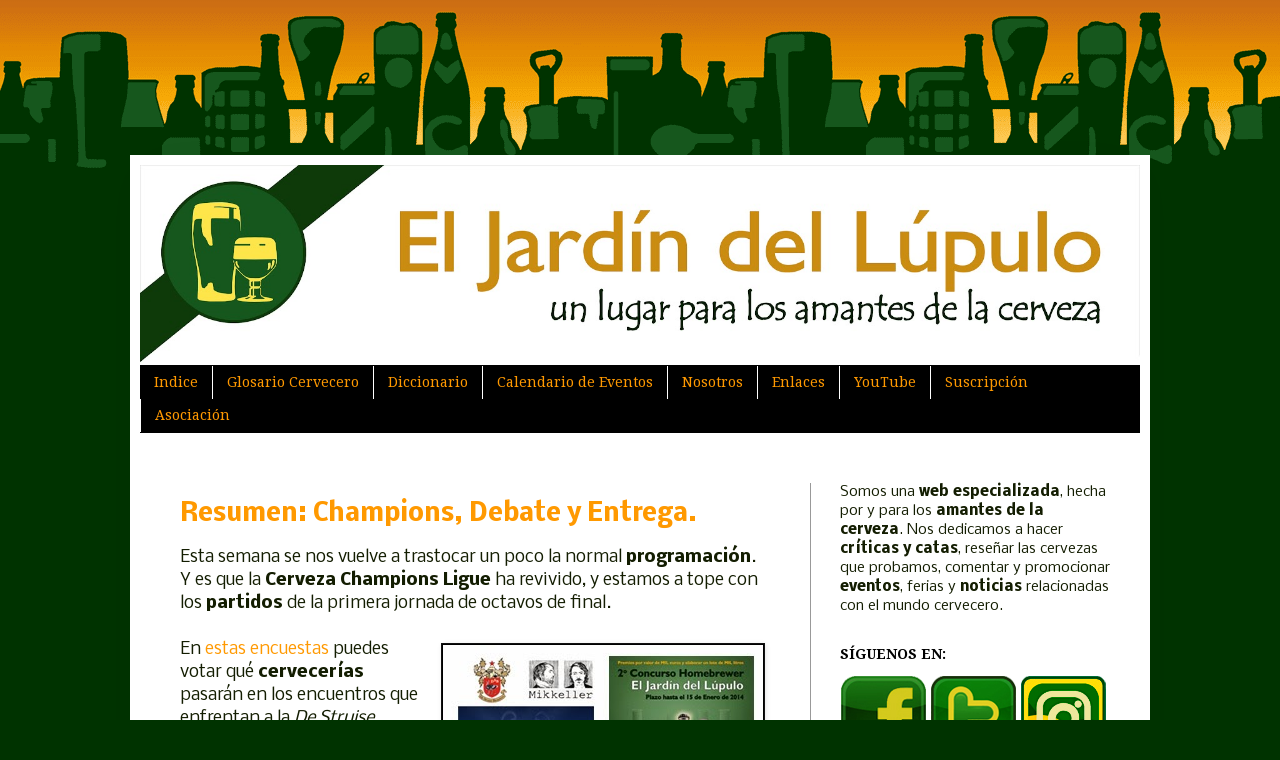

--- FILE ---
content_type: text/html; charset=UTF-8
request_url: https://eljardindellupulo.blogspot.com/2014/02/
body_size: 52626
content:
<!DOCTYPE html>
<html class='v2' dir='ltr' xmlns='http://www.w3.org/1999/xhtml' xmlns:b='http://www.google.com/2005/gml/b' xmlns:data='http://www.google.com/2005/gml/data' xmlns:expr='http://www.google.com/2005/gml/expr' xmlns:og='http://ogp.me/ns#'>
<head>
<link href='https://www.blogger.com/static/v1/widgets/335934321-css_bundle_v2.css' rel='stylesheet' type='text/css'/>
<META CONTENT='Blog especializado para amantes de la cerveza. Críticas, catas, noticias, eventos y mucho más.' NAME='description'></META>
<META CONTENT='Blog, Cerveza, Cata, jardín, lúpulo, artesana, artesanales,birra, lager, amantes, belga, alemana, oktoberfest, importación, local, bares, Quique Macías, Rodrigo Valdezate, Valladolid, Madrid, venta' NAME='keywords'></META>
<META CONTENT='1 days' NAME='Revisit-after'></META>
<META NAME='robots' content='ALL'></META>
<meta content='width=device-width, initial-scale=1.0' name='viewport'/>
<meta content='El Jardín del Lúpulo' name='author'/>
<meta content='bac9fe412eedbdea6a4fc1e09c429e36' name='p:domain_verify'/>
<meta content='IE=EmulateIE7' http-equiv='X-UA-Compatible'/>
<meta content='width=1100' name='viewport'/>
<meta content='text/html; charset=UTF-8' http-equiv='Content-Type'/>
<meta content='blogger' name='generator'/>
<link href='https://eljardindellupulo.blogspot.com/favicon.ico' rel='icon' type='image/x-icon'/>
<link href='https://eljardindellupulo.blogspot.com/2014/02/' rel='canonical'/>
<link rel="alternate" type="application/atom+xml" title="El Jardín del Lúpulo. Web especializada en cerveza. - Atom" href="https://eljardindellupulo.blogspot.com/feeds/posts/default" />
<link rel="alternate" type="application/rss+xml" title="El Jardín del Lúpulo. Web especializada en cerveza. - RSS" href="https://eljardindellupulo.blogspot.com/feeds/posts/default?alt=rss" />
<link rel="service.post" type="application/atom+xml" title="El Jardín del Lúpulo. Web especializada en cerveza. - Atom" href="https://www.blogger.com/feeds/6393774818331624201/posts/default" />
<!--Can't find substitution for tag [blog.ieCssRetrofitLinks]-->
<meta content='Web especializada en cerveza. Críticas, catas y noticias relacionadas.' name='description'/>
<meta content='https://eljardindellupulo.blogspot.com/2014/02/' property='og:url'/>
<meta content='El Jardín del Lúpulo. Web especializada en cerveza.' property='og:title'/>
<meta content='Web especializada en cerveza. Críticas, catas y noticias relacionadas.' property='og:description'/>
<title>El Jardín del Lúpulo. Web especializada en cerveza.: febrero 2014</title>
<meta content='Web especializada en cerveza. Críticas, catas y noticias relacionadas.' name='description'/>
<script type='text/javascript'>
  var _gaq = _gaq || [];
  _gaq.push(['_setAccount', 'UA-27266758-1']);

setTimeout("_gaq.push(['_trackEvent', '40_seconds', 'read'])",40000);

  _gaq.push(['_trackPageview']);
  (function() {
    var ga = document.createElement('script'); ga.type = 'text/javascript'; ga.async = true;

    ga.src = ('https:' == document.location.protocol ? 'https://' : 'http://') + 'stats.g.doubleclick.net/dc.js';

    var s = document.getElementsByTagName('script')[0]; s.parentNode.insertBefore(ga, s);
  })();
</script>
<style type='text/css'>@font-face{font-family:'Droid Serif';font-style:normal;font-weight:400;font-display:swap;src:url(//fonts.gstatic.com/s/droidserif/v20/tDbI2oqRg1oM3QBjjcaDkOr9rAXWGQyH.woff2)format('woff2');unicode-range:U+0000-00FF,U+0131,U+0152-0153,U+02BB-02BC,U+02C6,U+02DA,U+02DC,U+0304,U+0308,U+0329,U+2000-206F,U+20AC,U+2122,U+2191,U+2193,U+2212,U+2215,U+FEFF,U+FFFD;}@font-face{font-family:'Droid Serif';font-style:normal;font-weight:700;font-display:swap;src:url(//fonts.gstatic.com/s/droidserif/v20/tDbV2oqRg1oM3QBjjcaDkOJGiRD7OwGtT0rU.woff2)format('woff2');unicode-range:U+0000-00FF,U+0131,U+0152-0153,U+02BB-02BC,U+02C6,U+02DA,U+02DC,U+0304,U+0308,U+0329,U+2000-206F,U+20AC,U+2122,U+2191,U+2193,U+2212,U+2215,U+FEFF,U+FFFD;}@font-face{font-family:'Nobile';font-style:normal;font-weight:400;font-display:swap;src:url(//fonts.gstatic.com/s/nobile/v19/m8JTjflSeaOVl1iGXa3WWrZNblOD.woff2)format('woff2');unicode-range:U+0301,U+0400-045F,U+0490-0491,U+04B0-04B1,U+2116;}@font-face{font-family:'Nobile';font-style:normal;font-weight:400;font-display:swap;src:url(//fonts.gstatic.com/s/nobile/v19/m8JTjflSeaOVl1iGV63WWrZNblOD.woff2)format('woff2');unicode-range:U+0100-02BA,U+02BD-02C5,U+02C7-02CC,U+02CE-02D7,U+02DD-02FF,U+0304,U+0308,U+0329,U+1D00-1DBF,U+1E00-1E9F,U+1EF2-1EFF,U+2020,U+20A0-20AB,U+20AD-20C0,U+2113,U+2C60-2C7F,U+A720-A7FF;}@font-face{font-family:'Nobile';font-style:normal;font-weight:400;font-display:swap;src:url(//fonts.gstatic.com/s/nobile/v19/m8JTjflSeaOVl1iGWa3WWrZNbg.woff2)format('woff2');unicode-range:U+0000-00FF,U+0131,U+0152-0153,U+02BB-02BC,U+02C6,U+02DA,U+02DC,U+0304,U+0308,U+0329,U+2000-206F,U+20AC,U+2122,U+2191,U+2193,U+2212,U+2215,U+FEFF,U+FFFD;}@font-face{font-family:'Nobile';font-style:normal;font-weight:700;font-display:swap;src:url(//fonts.gstatic.com/s/nobile/v19/m8JQjflSeaOVl1iO4ojDc5RARGmK3eud.woff2)format('woff2');unicode-range:U+0301,U+0400-045F,U+0490-0491,U+04B0-04B1,U+2116;}@font-face{font-family:'Nobile';font-style:normal;font-weight:700;font-display:swap;src:url(//fonts.gstatic.com/s/nobile/v19/m8JQjflSeaOVl1iO4ojDeZRARGmK3eud.woff2)format('woff2');unicode-range:U+0100-02BA,U+02BD-02C5,U+02C7-02CC,U+02CE-02D7,U+02DD-02FF,U+0304,U+0308,U+0329,U+1D00-1DBF,U+1E00-1E9F,U+1EF2-1EFF,U+2020,U+20A0-20AB,U+20AD-20C0,U+2113,U+2C60-2C7F,U+A720-A7FF;}@font-face{font-family:'Nobile';font-style:normal;font-weight:700;font-display:swap;src:url(//fonts.gstatic.com/s/nobile/v19/m8JQjflSeaOVl1iO4ojDd5RARGmK3Q.woff2)format('woff2');unicode-range:U+0000-00FF,U+0131,U+0152-0153,U+02BB-02BC,U+02C6,U+02DA,U+02DC,U+0304,U+0308,U+0329,U+2000-206F,U+20AC,U+2122,U+2191,U+2193,U+2212,U+2215,U+FEFF,U+FFFD;}</style>
<style id='page-skin-1' type='text/css'><!--
/*
-----------------------------------------------
Blogger Template Style
Name:     Simple
Designer: Josh Peterson
URL:      www.noaesthetic.com
----------------------------------------------- */
/* Variable definitions
====================
<Variable name="keycolor" description="Main Color" type="color" default="#66bbdd"/>
<Group description="Page Text" selector="body">
<Variable name="body.font" description="Font" type="font"
default="normal normal 14px Nobile"/>
<Variable name="body.text.color" description="Text Color" type="color" default="#222222"/>
</Group>
<Group description="Backgrounds" selector=".body-fauxcolumns-outer">
<Variable name="body.background.color" description="Outer Background" type="color" default="#003300"/>
<Variable name="content.background.color" description="Main Background" type="color" default="#ffffff"/>
<Variable name="header.background.color" description="Header Background" type="color" default="transparent"/>
</Group>
<Group description="Links" selector=".main-outer">
<Variable name="link.color" description="Link Color" type="color" default="#2288bb"/>
<Variable name="link.visited.color" description="Visited Color" type="color" default="#888888"/>
<Variable name="link.hover.color" description="Hover Color" type="color" default="#33aaff"/>
</Group>
<Group description="Blog Title" selector=".header h1">
<Variable name="header.font" description="Font" type="font"
default="normal normal 60px Arial, Tahoma, Helvetica, FreeSans, sans-serif"/>
<Variable name="header.text.color" description="Title Color" type="color" default="#3399bb" />
</Group>
<Group description="Blog Description" selector=".header .description">
<Variable name="description.text.color" description="Description Color" type="color"
default="#777777" />
</Group>
<Group description="Tabs Text" selector=".tabs-inner .widget li a">
<Variable name="tabs.font" description="Font" type="font"
default="normal normal 14px Droid Serif, serif"/>
<Variable name="tabs.text.color" description="Text Color" type="color" default="#999999"/>
<Variable name="tabs.selected.text.color" description="Selected Color" type="color" default="#000000"/>
</Group>
<Group description="Tabs Background" selector=".tabs-outer .PageList">
<Variable name="tabs.background.color" description="Background Color" type="color" default="#f5f5f5"/>
<Variable name="tabs.selected.background.color" description="Selected Color" type="color" default="#eeeeee"/>
</Group>
<Group description="Post Title" selector="h3.post-title, .comments h4">
<Variable name="post.title.font" description="Font" type="font"
default="normal normal 22px Arial, Tahoma, Helvetica, FreeSans, sans-serif"/>
</Group>
<Group description="Date Header" selector=".date-header">
<Variable name="date.header.color" description="Text Color" type="color"
default="#131d01"/>
<Variable name="date.header.background.color" description="Background Color" type="color"
default="transparent"/>
</Group>
<Group description="Post Footer" selector=".post-footer">
<Variable name="post.footer.text.color" description="Text Color" type="color" default="#666666"/>
<Variable name="post.footer.background.color" description="Background Color" type="color"
default="#f9f9f9"/>
<Variable name="post.footer.border.color" description="Shadow Color" type="color" default="#eeeeee"/>
</Group>
<Group description="Gadgets" selector="h2">
<Variable name="widget.title.font" description="Title Font" type="font"
default="normal bold 11px Droid Serif, serif"/>
<Variable name="widget.title.text.color" description="Title Color" type="color" default="#000000"/>
<Variable name="widget.alternate.text.color" description="Alternate Color" type="color" default="#999999"/>
</Group>
<Group description="Images" selector=".main-inner">
<Variable name="image.background.color" description="Background Color" type="color" default="#ffffff"/>
<Variable name="image.border.color" description="Border Color" type="color" default="#eeeeee"/>
<Variable name="image.text.color" description="Caption Text Color" type="color" default="#131d01"/>
</Group>
<Group description="Accents" selector=".content-inner">
<Variable name="body.rule.color" description="Separator Line Color" type="color" default="#eeeeee"/>
<Variable name="tabs.border.color" description="Tabs Border Color" type="color" default="#999999"/>
</Group>
<Variable name="body.background" description="Body Background" type="background"
color="#003300" default="$(color) none repeat scroll top left"/>
<Variable name="body.background.override" description="Body Background Override" type="string" default=""/>
<Variable name="body.background.gradient.cap" description="Body Gradient Cap" type="url"
default="url(//www.blogblog.com/1kt/simple/gradients_light.png)"/>
<Variable name="body.background.gradient.tile" description="Body Gradient Tile" type="url"
default="url(//www.blogblog.com/1kt/simple/body_gradient_tile_light.png)"/>
<Variable name="content.background.color.selector" description="Content Background Color Selector" type="string" default=".content-inner"/>
<Variable name="content.padding" description="Content Padding" type="length" default="10px"/>
<Variable name="content.padding.horizontal" description="Content Horizontal Padding" type="length" default="10px"/>
<Variable name="content.shadow.spread" description="Content Shadow Spread" type="length" default="40px"/>
<Variable name="content.shadow.spread.webkit" description="Content Shadow Spread (WebKit)" type="length" default="5px"/>
<Variable name="content.shadow.spread.ie" description="Content Shadow Spread (IE)" type="length" default="10px"/>
<Variable name="main.border.width" description="Main Border Width" type="length" default="0"/>
<Variable name="header.background.gradient" description="Header Gradient" type="url" default="none"/>
<Variable name="header.shadow.offset.left" description="Header Shadow Offset Left" type="length" default="-1px"/>
<Variable name="header.shadow.offset.top" description="Header Shadow Offset Top" type="length" default="-1px"/>
<Variable name="header.shadow.spread" description="Header Shadow Spread" type="length" default="1px"/>
<Variable name="header.padding" description="Header Padding" type="length" default="30px"/>
<Variable name="header.border.size" description="Header Border Size" type="length" default="1px"/>
<Variable name="header.bottom.border.size" description="Header Bottom Border Size" type="length" default="1px"/>
<Variable name="header.border.horizontalsize" description="Header Horizontal Border Size" type="length" default="0"/>
<Variable name="description.text.size" description="Description Text Size" type="string" default="140%"/>
<Variable name="tabs.margin.top" description="Tabs Margin Top" type="length" default="0" />
<Variable name="tabs.margin.side" description="Tabs Side Margin" type="length" default="30px" />
<Variable name="tabs.background.gradient" description="Tabs Background Gradient" type="url"
default="url(//www.blogblog.com/1kt/simple/gradients_light.png)"/>
<Variable name="tabs.border.width" description="Tabs Border Width" type="length" default="1px"/>
<Variable name="tabs.bevel.border.width" description="Tabs Bevel Border Width" type="length" default="1px"/>
<Variable name="date.header.padding" description="Date Header Padding" type="string" default="inherit"/>
<Variable name="date.header.letterspacing" description="Date Header Letter Spacing" type="string" default="inherit"/>
<Variable name="date.header.margin" description="Date Header Margin" type="string" default="inherit"/>
<Variable name="post.margin.bottom" description="Post Bottom Margin" type="length" default="25px"/>
<Variable name="image.border.small.size" description="Image Border Small Size" type="length" default="2px"/>
<Variable name="image.border.large.size" description="Image Border Large Size" type="length" default="5px"/>
<Variable name="page.width.selector" description="Page Width Selector" type="string" default=".region-inner"/>
<Variable name="page.width" description="Page Width" type="string" default="auto"/>
<Variable name="main.section.margin" description="Main Section Margin" type="length" default="15px"/>
<Variable name="main.padding" description="Main Padding" type="length" default="15px"/>
<Variable name="main.padding.top" description="Main Padding Top" type="length" default="30px"/>
<Variable name="main.padding.bottom" description="Main Padding Bottom" type="length" default="30px"/>
<Variable name="paging.background"
color="#ffffff"
description="Background of blog paging area" type="background"
default="transparent none no-repeat scroll top center"/>
<Variable name="footer.bevel" description="Bevel border length of footer" type="length" default="0"/>
<Variable name="mobile.background.overlay" description="Mobile Background Overlay" type="string"
default="transparent none repeat scroll top left"/>
<Variable name="mobile.background.size" description="Mobile Background Size" type="string" default="auto"/>
<Variable name="mobile.button.color" description="Mobile Button Color" type="color" default="#ffffff" />
<Variable name="startSide" description="Side where text starts in blog language" type="automatic" default="left"/>
<Variable name="endSide" description="Side where text ends in blog language" type="automatic" default="right"/>
*/
/* Content
----------------------------------------------- */
body {
font: 14px Nobile;
color: #131d01;
background: #003300 url(//4.bp.blogspot.com/-iL_b1uHjKp8/UMQOgnqT0bI/AAAAAAAACX0/xejvKv97Xyg/s0/skylinebeer.png) repeat-x fixed top left;
padding: 125px 60px 60px 60px;
/*   padding: 0 60px 60px 60px;*/
}
html body .region-inner {
min-width: 0;
max-width: 100%;
width: auto;
}
a:link {
text-decoration:none;
color: #ff9900;
}
a:visited {
text-decoration:none;
color: #ff9900;
}
a:hover {
text-decoration:underline;
color: #fdce0f;
}
.body-fauxcolumn-outer .fauxcolumn-inner {
background: transparent none repeat scroll top left;
_background-image: none;
}
.body-fauxcolumn-outer .cap-top {
position: absolute;
z-index: 1;
height: 400px;
width: 100%;
background: #003300 url(//4.bp.blogspot.com/-iL_b1uHjKp8/UMQOgnqT0bI/AAAAAAAACX0/xejvKv97Xyg/s0/skylinebeer.png) repeat-x fixed top left;
}
.body-fauxcolumn-outer .cap-top .cap-left {
width: 100%;
background: transparent none repeat-x scroll top left;
_background-image: none;
}
.content-outer {
-moz-box-shadow: 0 0 60px rgba(0, 0, 0, .15);
-webkit-box-shadow: 0 0 5px rgba(0, 0, 0, .15);
-goog-ms-box-shadow: 0 0 10px #669900;
box-shadow: 0 0 60px rgba(0, .05, 0, .01);
margin-bottom: 1px;
}
.content-inner {
padding: 10px 10px;
}
.content-inner {
background-color: #ffffff;
}
/* Header
----------------------------------------------- */
.header-outer {
background: #ffffff none repeat-x scroll 0 -400px;
_background-image: none;
}
.Header h1 {
font: normal bold 60px Arial, Tahoma, Helvetica, FreeSans, sans-serif;
color: #ff9900;
text-shadow: -1px -1px 1px rgba(0, 0, 0, .2);
}
.Header h1 a {
color: #ff9900;
}
.Header .description {
font-size: 140%;
color: #131d01;
}
.header-inner .Header .titlewrapper {
padding: 22px 30px;
}
.header-inner .Header .descriptionwrapper {
padding: 0 30px;
}
/* Tabs
----------------------------------------------- */
.tabs-inner .section:first-child {
border-top: 1px solid #000000;
}
.tabs-inner .section:first-child ul {
margin-top: -1px;
border-top: 1px solid #000000;
border-left: 0 solid #000000;
border-right: 0 solid #000000;
}
.tabs-inner .widget ul {
background: #000000 none repeat-x scroll 0 -800px;
_background-image: none;
border-bottom: 1px solid #000000;
margin-top: 0;
margin-left: -30px;
margin-right: -30px;
}
.tabs-inner .widget li a {
display: inline-block;
padding: .6em 1em;
font: normal normal 14px Droid Serif;
color: #ff9900;
border-left: 1px solid #ffffff;
border-right: 0 solid #000000;
}
.tabs-inner .widget li:first-child a {
border-left: none;
}
.tabs-inner .widget li.selected a, .tabs-inner .widget li a:hover {
color: #fee549;
background-color: #112408;
text-decoration: none;
}
/* Columns
----------------------------------------------- */
.main-outer {
border-top: 0 solid #999999;
}
.fauxcolumn-left-outer .fauxcolumn-inner {
border-right: 1px solid #999999;
}
.fauxcolumn-right-outer .fauxcolumn-inner {
border-left: 1px solid #999999;
}
/* Headings
----------------------------------------------- */
h2 {
margin: 0 0 1em 0;
font: normal bold 14px Droid Serif;
color: #000000;
text-transform: uppercase;
}
/* Widgets
----------------------------------------------- */
.widget .zippy {
color: #112408;
text-shadow: 2px 2px 1px rgba(0, 0, 0, .1);
}
.widget .popular-posts ul {
list-style: none;
}
/* Posts
----------------------------------------------- */
.date-header span {
background-color: transparent;
color: #000000;
padding: inherit;
letter-spacing: inherit;
margin: inherit;
}
.main-inner {
padding-top: 50px;
padding-bottom: 50px;
}
.main-inner .column-center-inner {
padding: 0 25px;
}
.main-inner .column-center-inner .section {
margin: 0 15px;
}
.post {
margin: 0 0 65px 0;
}
h3.post-title, .comments h4 {
font: normal bold 24px Nobile;
margin: .75em 0 0;
}
.post-body {
font-size: 120%;
line-height: 1.4;
position: relative;
}
.post-body img, .post-body .tr-caption-container, .Profile img, .Image img,
.BlogList .item-thumbnail img {
padding: 0;
margin: 5px;
background: #000000;
border: 1px solid #111111;
-moz-box-shadow: 1px 1px 5px rgba(0, 0, 0, .1);
-webkit-box-shadow: 1px 1px 5px rgba(0, 0, 0, .1);
box-shadow: 1px 1px 5px rgba(0, 0, 0, .1);
}
.post-body img, .post-body .tr-caption-container {
padding: 1px;
}
.post-body .tr-caption-container {
color: #112408;
}
.post-body .tr-caption-container img {
padding: 0;
background: transparent;
border: none;
-moz-box-shadow: 0 0 0 rgba(0, 0, 0, .1);
-webkit-box-shadow: 0 0 0 rgba(0, 0, 0, .1);
box-shadow: 0 0 0 rgba(0, 0, 0, .1);
}
.post-header {
margin: 0 0 1.5em;
line-height: 1.6;
font-size: 90%;
}
.post-footer {
margin: 20px -2px 0;
padding: 5px 10px;
color: #000000;
background-color: #eeeeee;
border-bottom: 1px solid #999999;
line-height: 1.6;
font-size: 90%;
}
#comments .comment-author {
padding-top: 1.5em;
border-top: 1px solid #999999;
background-position: 0 1.5em;
}
#comments .comment-author:first-child {
padding-top: 0;
border-top: none;
}
.avatar-image-container {
margin: .2em 0 0;
}
#comments .avatar-image-container img {
border: 1px solid #111111;
}
/* Comments
----------------------------------------------- */
.comments .comments-content .icon.blog-author {
background-repeat: no-repeat;
background-image: url([data-uri]);
}
.comments .comments-content .loadmore a {
border-top: 1px solid #112408;
border-bottom: 1px solid #112408;
}
.comments .comment-thread.inline-thread {
background-color: #eeeeee;
}
.comments .continue {
border-top: 2px solid #112408;
}
/* Accents
---------------------------------------------- */
.section-columns td.columns-cell {
border-left: 1px solid #999999;
}
.blog-pager {
background: transparent none no-repeat scroll top center;
}
.blog-pager-older-link, .home-link,
.blog-pager-newer-link {
background-color: #ffffff;
padding: 5px;
}
.footer-outer {
border-top: 0 dashed #bbbbbb;
}
/* Mobile
----------------------------------------------- */
body.mobile  {
background-size: auto;
}
.mobile .body-fauxcolumn-outer {
background: transparent none repeat scroll top left;
}
.mobile .body-fauxcolumn-outer .cap-top {
background-size: 100% auto;
}
.mobile .content-outer {
-webkit-box-shadow: 0 0 3px rgba(0, 0, 0, .15);
box-shadow: 0 0 3px rgba(0, 0, 0, .15);
padding: 0 0;
}
body.mobile .AdSense {
margin: 0 -0;
}
.mobile .tabs-inner .widget ul {
margin-left: 0;
margin-right: 0;
}
.mobile .post {
margin: 0;
}
.mobile .main-inner .column-center-inner .section {
margin: 0;
}
.mobile .date-header span {
padding: 0.1em 10px;
margin: 0 -10px;
}
.mobile h3.post-title {
margin: 0;
}
.mobile .blog-pager {
background: transparent none no-repeat scroll top center;
}
.mobile .footer-outer {
border-top: none;
}
.mobile .main-inner, .mobile .footer-inner {
background-color: #ffffff;
}
.mobile-index-contents {
color: #666666;
}
.mobile-link-button {
background-color: #2a390a;
}
.mobile-link-button a:link, .mobile-link-button a:visited {
color: #ffffff;
}
.mobile .tabs-inner .section:first-child {
border-top: none;
}
.mobile .tabs-inner .PageList .widget-content {
background-color: #000000;
color: #ff9900;
border-top: 1px solid #dddddd;
border-bottom: 1px solid #dddddd;
}
.mobile .tabs-inner .PageList .widget-content .pagelist-arrow {
border-left: 1px solid #dddddd;
}

--></style>
<style id='template-skin-1' type='text/css'><!--
body {
min-width: 1020px;
}
.content-outer, .content-fauxcolumn-outer, .region-inner {
min-width: 1020px;
max-width: 1020px;
_width: 1020px;
}
.main-inner .columns {
padding-left: 0;
padding-right: 330px;
}
.main-inner .fauxcolumn-center-outer {
left: 0;
right: 330px;
/* IE6 does not respect left and right together */
_width: expression(this.parentNode.offsetWidth -
parseInt("0") -
parseInt("330px") + 'px');
}
.main-inner .fauxcolumn-left-outer {
width: 0;
}
.main-inner .fauxcolumn-right-outer {
width: 330px;
}
.main-inner .column-left-outer {
width: 0;
right: 100%;
margin-left: -0;
}
.main-inner .column-right-outer {
width: 330px;
margin-right: -330px;
}
#layout {
min-width: 0;
}
#layout .content-outer {
min-width: 0;
width: 800px;
}
#layout .region-inner {
min-width: 0;
width: auto;
}
--></style>
<!-- Related Posts widget empieza aqui -->
<style>
#related-posts{
    float:center;
    text-transform:none;
    height:100%;
    padding-top:20px;
    padding-left:5px;
    font-size:15px;
    border-top:1px solid #ddd;
    margin-top:25px
}
#related-posts h2{
    font-size:25px;
    text-transform:none;
    letter-spacing:0em;
    color:#555;
    font-family:Georgia,sans-serif;
    margin-bottom:.7em;
    margin-top:0em;
    padding-top:0em
}
#related-posts a{
    font-family:Georgia,serif;
    text-align:center;
    border-right:1px dotted #DDD;
    color:#2361A1;
    padding:10px 10px 0 10px!important;
    min-height:200px
}
#related-posts a:hover{
    background-color:#E5E5E5
}
</style>
<!-- Related Posts widget acaba aqui -->
<!-- ANUNCIOS DE ADSENSE AUTOMATICOS -->
<script async='async' crossorigin='anonymous' src='https://pagead2.googlesyndication.com/pagead/js/adsbygoogle.js?client=ca-pub-1471684832225328'></script>
<link href='https://www.blogger.com/dyn-css/authorization.css?targetBlogID=6393774818331624201&amp;zx=53947b13-3bb1-4d8a-860e-3bb6024d5335' media='none' onload='if(media!=&#39;all&#39;)media=&#39;all&#39;' rel='stylesheet'/><noscript><link href='https://www.blogger.com/dyn-css/authorization.css?targetBlogID=6393774818331624201&amp;zx=53947b13-3bb1-4d8a-860e-3bb6024d5335' rel='stylesheet'/></noscript>
<meta name='google-adsense-platform-account' content='ca-host-pub-1556223355139109'/>
<meta name='google-adsense-platform-domain' content='blogspot.com'/>

<script async src="https://pagead2.googlesyndication.com/pagead/js/adsbygoogle.js?client=ca-pub-1471684832225328&host=ca-host-pub-1556223355139109" crossorigin="anonymous"></script>

<!-- data-ad-client=ca-pub-1471684832225328 -->

</head>
<!-- Google tag (gtag.js) -->
<script async='async' src='https://www.googletagmanager.com/gtag/js?id=G-9EK9XM5FZL'></script>
<script>
  window.dataLayer = window.dataLayer || [];
  function gtag(){dataLayer.push(arguments);}
  gtag('js', new Date());

  gtag('config', 'G-9EK9XM5FZL');
</script>
<body class='loading'>
<div class='navbar no-items section' id='navbar'>
</div>
<div class='body-fauxcolumns'>
<div class='fauxcolumn-outer body-fauxcolumn-outer'>
<div class='cap-top'>
<div class='cap-left'></div>
<div class='cap-right'></div>
</div>
<div class='fauxborder-left'>
<div class='fauxborder-right'></div>
<div class='fauxcolumn-inner'>
</div>
</div>
<div class='cap-bottom'>
<div class='cap-left'></div>
<div class='cap-right'></div>
</div>
</div>
</div>
<div class='content'>
<div class='content-fauxcolumns'>
<div class='fauxcolumn-outer content-fauxcolumn-outer'>
<div class='cap-top'>
<div class='cap-left'></div>
<div class='cap-right'></div>
</div>
<div class='fauxborder-left'>
<div class='fauxborder-right'></div>
<div class='fauxcolumn-inner'>
</div>
</div>
<div class='cap-bottom'>
<div class='cap-left'></div>
<div class='cap-right'></div>
</div>
</div>
</div>
<div class='content-outer'>
<div class='content-cap-top cap-top'>
<div class='cap-left'></div>
<div class='cap-right'></div>
</div>
<div class='fauxborder-left content-fauxborder-left'>
<div class='fauxborder-right content-fauxborder-right'></div>
<div class='content-inner'>
<header>
<div class='header-outer'>
<div class='header-cap-top cap-top'>
<div class='cap-left'></div>
<div class='cap-right'></div>
</div>
<div class='fauxborder-left header-fauxborder-left'>
<div class='fauxborder-right header-fauxborder-right'></div>
<div class='region-inner header-inner'>
<div class='header section' id='header'><div class='widget Header' data-version='1' id='Header1'>
<div id='header-inner'>
<a href='https://eljardindellupulo.blogspot.com/' style='display: block'>
<img alt='El Jardín del Lúpulo. Web especializada en cerveza.' height='200px; ' id='Header1_headerimg' src='https://blogger.googleusercontent.com/img/a/AVvXsEhCOTrbzb8_uBsjuJJMUbR5MGfa-TcTS_xA4tm1iXR3mNm2vtW8HbC7wnaGuAGXd7WgVbbZtoqHPBkLy7rqAIgNgoF-ztJ5ExAyMLoQgECJ6n94pL91TvnVHHWsjS0hZD4ub7Emt0hPP3rfl4sw4rNF9kaTLwNORMN5CBYXQKD8wJ8KPiaNRgM_JqP6=s1600' style='display: block' width='1000px; '/>
</a>
</div>
</div></div>
</div>
</div>
<div class='header-cap-bottom cap-bottom'>
<div class='cap-left'></div>
<div class='cap-right'></div>
</div>
</div>
</header>
<div class='tabs-outer'>
<div class='tabs-cap-top cap-top'>
<div class='cap-left'></div>
<div class='cap-right'></div>
</div>
<div class='fauxborder-left tabs-fauxborder-left'>
<div class='fauxborder-right tabs-fauxborder-right'></div>
<div class='region-inner tabs-inner'>
<div class='tabs section' id='crosscol'><div class='widget PageList' data-version='1' id='PageList1'>
<h2>Más información:</h2>
<div class='widget-content'>
<ul>
<li>
<a href='http://eljardindellupulo.blogspot.com/p/indice-de-el-jardin-del-lupulo.html'>Indice</a>
</li>
<li>
<a href='http://eljardindellupulo.blogspot.com/p/pequeno-glosario-cervecero.html'>Glosario Cervecero</a>
</li>
<li>
<a href='http://eljardindellupulo.blogspot.com/p/pequeno-diccionario-de-idiomas_12.html'>Diccionario</a>
</li>
<li>
<a href='http://eljardindellupulo.blogspot.com/p/calendario-de-eventos.html'>Calendario de Eventos</a>
</li>
<li>
<a href='https://eljardindellupulo.blogspot.com/p/sobre-el-blog-y-los-autores.html'>Nosotros</a>
</li>
<li>
<a href='http://eljardindellupulo.blogspot.com/p/enlaces.html'>Enlaces</a>
</li>
<li>
<a href='https://www.youtube.com/@ElJardinDelLupulo'>YouTube</a>
</li>
<li>
<a href='https://eljardindellupulo.blogspot.com/p/suscripcion.html'>Suscripción</a>
</li>
<li>
<a href='https://www.asociacionejdl.es/'>Asociación</a>
</li>
</ul>
<div class='clear'></div>
</div>
</div></div>
<div class='tabs no-items section' id='crosscol-overflow'></div>
</div>
</div>
<div class='tabs-cap-bottom cap-bottom'>
<div class='cap-left'></div>
<div class='cap-right'></div>
</div>
</div>
<div class='main-outer'>
<div class='main-cap-top cap-top'>
<div class='cap-left'></div>
<div class='cap-right'></div>
</div>
<div class='fauxborder-left main-fauxborder-left'>
<div class='fauxborder-right main-fauxborder-right'></div>
<div class='region-inner main-inner'>
<div class='columns fauxcolumns'>
<div class='fauxcolumn-outer fauxcolumn-center-outer'>
<div class='cap-top'>
<div class='cap-left'></div>
<div class='cap-right'></div>
</div>
<div class='fauxborder-left'>
<div class='fauxborder-right'></div>
<div class='fauxcolumn-inner'>
</div>
</div>
<div class='cap-bottom'>
<div class='cap-left'></div>
<div class='cap-right'></div>
</div>
</div>
<div class='fauxcolumn-outer fauxcolumn-left-outer'>
<div class='cap-top'>
<div class='cap-left'></div>
<div class='cap-right'></div>
</div>
<div class='fauxborder-left'>
<div class='fauxborder-right'></div>
<div class='fauxcolumn-inner'>
</div>
</div>
<div class='cap-bottom'>
<div class='cap-left'></div>
<div class='cap-right'></div>
</div>
</div>
<div class='fauxcolumn-outer fauxcolumn-right-outer'>
<div class='cap-top'>
<div class='cap-left'></div>
<div class='cap-right'></div>
</div>
<div class='fauxborder-left'>
<div class='fauxborder-right'></div>
<div class='fauxcolumn-inner'>
</div>
</div>
<div class='cap-bottom'>
<div class='cap-left'></div>
<div class='cap-right'></div>
</div>
</div>
<!-- corrects IE6 width calculation -->
<div class='columns-inner'>
<div class='column-center-outer'>
<div class='column-center-inner'>
<div class='main section' id='main'><div class='widget Blog' data-version='1' id='Blog1'>
<div class='blog-posts hfeed'>

          <div class="date-outer">
        

          <div class="date-posts">
        
<div class='post-outer'>
<div class='post hentry'>
<a name='8929740977439422427'></a>
<h3 class='post-title entry-title'>
<a href='https://eljardindellupulo.blogspot.com/2014/02/resumen-champions-debate-y-entrega.html'>Resumen: Champions, Debate y Entrega.</a>
</h3>
<div class='post-header'>
<div class='post-header-line-1'></div>
</div>
<div class='post-body entry-content' id='post-body-8929740977439422427'>
Esta semana se nos vuelve a trastocar un poco la normal <b>programación</b>. Y es que la <b>Cerveza Champions Ligue </b>ha revivido, y estamos a tope con los <b>partidos </b>de la primera jornada de octavos de final.<br />
<br />
<div class="separator" style="clear: both; text-align: center;">
<a href="https://blogger.googleusercontent.com/img/b/R29vZ2xl/AVvXsEj_M9fKmkBd6Ps34I53bTPU7cNaeHuT87v4iCQtGQtxzHUDsYye8U217qjXn_XoUPGUFNrj-cB_35tKjyM7YWnqp9j1cRgsIhXrzFCd3JK6BHkrUWaUVQg1pN5FhI8yp1LEeYo3bn8N9_zp/s1600/e825-resumen-febrero.jpg" imageanchor="1" style="clear: right; float: right; margin-bottom: 1em; margin-left: 1em;"><img border="0" src="https://blogger.googleusercontent.com/img/b/R29vZ2xl/AVvXsEj_M9fKmkBd6Ps34I53bTPU7cNaeHuT87v4iCQtGQtxzHUDsYye8U217qjXn_XoUPGUFNrj-cB_35tKjyM7YWnqp9j1cRgsIhXrzFCd3JK6BHkrUWaUVQg1pN5FhI8yp1LEeYo3bn8N9_zp/s1600/e825-resumen-febrero.jpg" /></a></div>
En <a href="https://www.facebook.com/events/400468080085411/?fref=ts" target="_blank">estas encuestas </a>puedes votar qué <b>cervecerías </b>pasarán en los encuentros que enfrentan a la <i>De Struise Pannepot </i>y la <i>Mikkeller Jackie Brown</i>, y a la <i>Nómada Brewing Co. Papaya Crash Edition</i>  contra la <i>De Molen Hel &amp; Verdoemenis</i>. El primero está bastante <b>decidido </b>desde el principio. Pero el segundo cambió y <b>remontó </b>cuando los chicos de Nómada <b>compartieron </b>la votación.<br />
<br />
Además de esto, te recordamos que <b>el debate </b>de esta semana <a href="http://eljardindellupulo.blogspot.com.es/2014/02/debate-encontrar-bares-especializados.html" target="_blank">sigue abierto</a>, y hablamos sobre los <b>métodos </b>que usamos cada uno para <b>localizar nuevas cervecerías especializadas</b>. &#191;Qué herramientas usas tú para saber dónde beber tus cervezas preferidas?<br />
<br />
Y, por último, lo más importante, <b>mañana </b>será la ceremonia de entrega de premios del <b>2º Concurso Homebrewer</b>. En Madrid, a las seis de la tarde. Y es un evento <b>abierto al público</b>, así que acércate y charla con nosotros, con otros <b>homebrewers </b>y con parte de los <b>patrocinadores </b>y los <b>jurados</b>, que estarán allí para entregar los premios. <a href="http://eljardindellupulo.blogspot.com.es/2014/02/entrega-de-premios-del-2-concurso.html" target="_blank"><b>Te invitamos a venir</b></a>.
<div style='clear: both;'></div>
</div>
<div class='post-footer'>
<div class='post-footer-line post-footer-line-1'>
<span class='post-labels'>
Etiquetas:
<a href='https://eljardindellupulo.blogspot.com/search/label/Resumen' rel='tag'>Resumen</a>
</span>
<span class='post-timestamp'>
el
<a class='timestamp-link' href='https://eljardindellupulo.blogspot.com/2014/02/resumen-champions-debate-y-entrega.html' rel='bookmark' title='permanent link'><abbr class='published' title='2014-02-28T11:22:00+01:00'>viernes, febrero 28, 2014</abbr></a>
</span>
<span class='post-comment-link'>
<a class='comment-link' href='https://eljardindellupulo.blogspot.com/2014/02/resumen-champions-debate-y-entrega.html#comment-form' onclick=''>0
brindis en voz alta</a>
</span>
<span class='post-icons'>
</span>
</div>
<div class='post-footer-line post-footer-line-2'></div>
<div class='post-footer-line post-footer-line-3'></div>
</div>
</div>
</div>

          </div></div>
        

          <div class="date-outer">
        

          <div class="date-posts">
        
<div class='post-outer'>
<div class='post hentry'>
<a name='1711328514902290186'></a>
<h3 class='post-title entry-title'>
<a href='https://eljardindellupulo.blogspot.com/2014/02/zatte-bie.html'>Zatte Bie </a>
</h3>
<div class='post-header'>
<div class='post-header-line-1'></div>
</div>
<div class='post-body entry-content' id='post-body-1711328514902290186'>
Esta <b>cerveza belga</b>, de la <i>Brouwerij De Bie </i>es una cerveza tipo Ale (de <b>alta fermentación</b>), oscura, con azúcar, especias y <b>miel</b>. Una de esas cosas con carácter que no dejan <b>indiferente </b>a nadie. El nombre significa <i>&#8220;Abeja Borracha&#8221;</i>, insinuándote cómo vas a acabar.<br />
<br />
<div class="separator" style="clear: both; text-align: center;">
<a href="https://blogger.googleusercontent.com/img/b/R29vZ2xl/AVvXsEhl6sHntnZH6Y7NKSGTb5o3meGbncOYHv8Yq2v54MUCcHKGczOv3mWIyZ-ibpKdV8cW0JbP0UI01bWVXIsU_4iM1v-ZRZd83VYKQXl3dIc_2-jHeCF7O6PNzvpqIeTfqGLmDRQiJ0jKwls0/s1600/e824-zatte-bie.jpg" imageanchor="1" style="clear: right; float: right; margin-bottom: 1em; margin-left: 1em;"><img border="0" src="https://blogger.googleusercontent.com/img/b/R29vZ2xl/AVvXsEhl6sHntnZH6Y7NKSGTb5o3meGbncOYHv8Yq2v54MUCcHKGczOv3mWIyZ-ibpKdV8cW0JbP0UI01bWVXIsU_4iM1v-ZRZd83VYKQXl3dIc_2-jHeCF7O6PNzvpqIeTfqGLmDRQiJ0jKwls0/s1600/e824-zatte-bie.jpg" /></a></div>
En la copa es <b>oscura</b>, como se esperaba de ella, con una <b>espuma </b>ligeramente coloreada, no muy abundante, pero <b>persistente</b>. El olor es muy <b>especiado </b>y a maltas <b>tostadas</b>, con notas como a cacao.<br />
<br />
En boca es <b>cálida</b>, densa y agradable. Sabe <b>dulce </b>y a la vez <b>picante</b>, con una gama de sabores muy compleja debido al uso de diferentes <b>maltas y especias</b>.  Pero todo muy bien <b>equilibrado</b>.<br />
<br />
Y encima, esconde su 9% ABV hasta casi el final, cuando ya coge más <b>temperatura</b>. Así que tiene <b>peligro</b>. Y si hemos dicho que no deja indiferente a nadie, a nosotros nos tiene <b>ganados </b>de cabeza. Cervezón.<br />
<br />
<b style="color: orange;">&#8220;Mi opinión en un Tweet:&#8221;</b> Te la acabas, y vas a la barra zumbando a pedir otra. Haciendo eses, eso sí. Nota: Sobresaliente.
<div style='clear: both;'></div>
</div>
<div class='post-footer'>
<div class='post-footer-line post-footer-line-1'>
<span class='post-labels'>
Etiquetas:
<a href='https://eljardindellupulo.blogspot.com/search/label/Alta' rel='tag'>Alta</a>,
<a href='https://eljardindellupulo.blogspot.com/search/label/Belga' rel='tag'>Belga</a>,
<a href='https://eljardindellupulo.blogspot.com/search/label/Strong' rel='tag'>Strong</a>
</span>
<span class='post-timestamp'>
el
<a class='timestamp-link' href='https://eljardindellupulo.blogspot.com/2014/02/zatte-bie.html' rel='bookmark' title='permanent link'><abbr class='published' title='2014-02-27T11:11:00+01:00'>jueves, febrero 27, 2014</abbr></a>
</span>
<span class='post-comment-link'>
<a class='comment-link' href='https://eljardindellupulo.blogspot.com/2014/02/zatte-bie.html#comment-form' onclick=''>1 brindis en voz alta</a>
</span>
<span class='post-icons'>
</span>
</div>
<div class='post-footer-line post-footer-line-2'></div>
<div class='post-footer-line post-footer-line-3'></div>
</div>
</div>
</div>

          </div></div>
        

          <div class="date-outer">
        

          <div class="date-posts">
        
<div class='post-outer'>
<div class='post hentry'>
<a name='3399303270875301086'></a>
<h3 class='post-title entry-title'>
<a href='https://eljardindellupulo.blogspot.com/2014/02/cerveza-champions-ligue-dst-mik-y-nom.html'>Cerveza Champions Ligue: DST-MIK y NOM-DMO</a>
</h3>
<div class='post-header'>
<div class='post-header-line-1'></div>
</div>
<div class='post-body entry-content' id='post-body-3399303270875301086'>
Bienvenidos la retransmisión de la <b>primera jornada </b>de la <b>Cerveza Champions Ligue</b>, en la que tendrán lugar los partidos que enfrentarán a <b>De Struise </b>contra <b>Mikkeller </b>y a <b>Nómada Brewing Co</b>. contra <b>De Molen</b>.<br />
<br />
<div class="separator" style="clear: both; text-align: center;">
<a href="https://blogger.googleusercontent.com/img/b/R29vZ2xl/AVvXsEhmIO3BlWINejXBThpI_c1E3HYc-USvfmHmg_O1PJR9rYROlkWgY5j4GOhJ_Wm63exMya05vZ41SyGKrL9OxzqLjEl81QloQfrxtaxYjSt55Q-7MqAaigTXUSkAX1dJCz3wX2Hp3uQAtW0R/s1600/e823-champions-octavos1.jpg" imageanchor="1" style="clear: right; float: right; margin-bottom: 1em; margin-left: 1em;"><img border="0" src="https://blogger.googleusercontent.com/img/b/R29vZ2xl/AVvXsEhmIO3BlWINejXBThpI_c1E3HYc-USvfmHmg_O1PJR9rYROlkWgY5j4GOhJ_Wm63exMya05vZ41SyGKrL9OxzqLjEl81QloQfrxtaxYjSt55Q-7MqAaigTXUSkAX1dJCz3wX2Hp3uQAtW0R/s1600/e823-champions-octavos1.jpg" /></a></div>
La semana anterior os pedíamos que fueseis los <b>entrenadores </b>de cada equipo y <b>seleccionaseis</b>, de entre sus 4 cervezas disponibles, qué &#8220;jugador&#8221; iba a saltar al campo. Y las encuestas del evento han dado como resultado que <i>De Struise </i>alineará a su <b>Pannepot</b>, <i> Mikkeller </i>convocará a la <b>Jackie Brown</b>, <i>Nómada Brewing Co</i>. jugará con la <b>Papaya Crash Edition </b>y <i>De Molen </i>con la <b>Hel &amp; Verdoemenis</b>.<br />
<br />
Así que, una <b>imperial stout </b>peso pesado holandesa se enfrentará a la <b>tropical imperial IPA </b>española, mientras que la <b>cerveza más famosa </b>de los belgas del avestruz jugará contra la <b>Brown ale</b> danesa.<br />
<br />
<b>&#191;Cuáles pasarán?</b> Depende exclusivamente de <a href="https://www.facebook.com/events/400468080085411/" target="_blank"><b>vuestros votos</b></a>. Así que os convocamos de nuevo al <b>evento</b>, donde podréis votar por vuestras favoritas, que pasarán a <b>cuartos de final</b>. Las cervecerías perdedoras quedarán <b>eliminadas </b>de la competición. <a href="https://www.facebook.com/events/400468080085411/" target="_blank">&#161;Votad ahora!</a>
<div style='clear: both;'></div>
</div>
<div class='post-footer'>
<div class='post-footer-line post-footer-line-1'>
<span class='post-labels'>
Etiquetas:
<a href='https://eljardindellupulo.blogspot.com/search/label/Champions' rel='tag'>Champions</a>
</span>
<span class='post-timestamp'>
el
<a class='timestamp-link' href='https://eljardindellupulo.blogspot.com/2014/02/cerveza-champions-ligue-dst-mik-y-nom.html' rel='bookmark' title='permanent link'><abbr class='published' title='2014-02-26T11:11:00+01:00'>miércoles, febrero 26, 2014</abbr></a>
</span>
<span class='post-comment-link'>
<a class='comment-link' href='https://eljardindellupulo.blogspot.com/2014/02/cerveza-champions-ligue-dst-mik-y-nom.html#comment-form' onclick=''>0
brindis en voz alta</a>
</span>
<span class='post-icons'>
</span>
</div>
<div class='post-footer-line post-footer-line-2'></div>
<div class='post-footer-line post-footer-line-3'></div>
</div>
</div>
</div>

          </div></div>
        

          <div class="date-outer">
        

          <div class="date-posts">
        
<div class='post-outer'>
<div class='post hentry'>
<a name='7677331671382761243'></a>
<h3 class='post-title entry-title'>
<a href='https://eljardindellupulo.blogspot.com/2014/02/entrega-de-premios-del-2-concurso.html'>Entrega de Premios del 2º Concurso Homebrewer</a>
</h3>
<div class='post-header'>
<div class='post-header-line-1'></div>
</div>
<div class='post-body entry-content' id='post-body-7677331671382761243'>
Ya sabéis que nos gusta hacer las cosas <b>a lo grande</b>, así que este año, en lugar de publicar sin más las <b>cervezas ganadoras </b>del <a href="http://eljardindellupulo.blogspot.com.es/p/2-concurso-homebrewer-el-jardin-del.html" target="_blank">2º Concurso Homebrewer </a>en el blog, y anunciarlo aquí<b> </b>(o sea, lo que ya hicimos el <a href="http://eljardindellupulo.blogspot.com.es/2013/03/cervezas-ganadoras-del-1er-concurso.html#more" target="_blank">año pasado</a>), vamos a hacer una <b>entrega de premios </b>física.<br />
<br />
<div class="separator" style="clear: both; text-align: center;">
<a href="https://blogger.googleusercontent.com/img/b/R29vZ2xl/AVvXsEiffDb6-515c2EQgR2_OtB2QUQR99iiE1NTjvZ6oLcC2Yy37iEq9TozrQaOIuufUiH3PELSXFeFbvzLJB4fHde6UHNTNHuZzwLxaBz8vAfjcYWcaN5MqL_7dS7BwvfWV0ywiYi7XG68nLa8/s1600/e822-entrega-premios-cerveza-casera.jpg" imageanchor="1" style="clear: right; float: right; margin-bottom: 1em; margin-left: 1em;"><img border="0" src="https://blogger.googleusercontent.com/img/b/R29vZ2xl/AVvXsEiffDb6-515c2EQgR2_OtB2QUQR99iiE1NTjvZ6oLcC2Yy37iEq9TozrQaOIuufUiH3PELSXFeFbvzLJB4fHde6UHNTNHuZzwLxaBz8vAfjcYWcaN5MqL_7dS7BwvfWV0ywiYi7XG68nLa8/s1600/e822-entrega-premios-cerveza-casera.jpg" /></a></div>
Será este sábado día <b>1 de marzo</b>, en la parte de arriba de <a href="http://eljardindellupulo.blogspot.com.es/2013/10/colaboradores-2chb-la-tape_24.html" target="_blank"><b>La Tape </b></a>(C/San Bernardo 88, Madrid), a las <b>seis de la tarde</b>. Estaremos los del blog, y habrá representantes del <b>jurado </b>y de los <b>patrocinadores</b>. <br />
<br />
Y tú estás <b>invitado a acercarte</b>, claro. Sobre todo si participaste, pero no es necesario. Prometemos hacer que merezca la pena. Hasta estará <a href="//www.youtube.com/watch?v=sUb9otTzh-w" target="_blank"><b>Quique Macías </b></a>como maestro de ceremonias. Y repartirá <b>premios, trofeos y diplomas </b>para todos los afortunados elaboradores.<br />
<br />
Dicho esto, esperamos que veros allí. Se ruega <b>puntualidad</b>. Y ganas de tomarse <b>cervezas</b>, claro. Recordemos que su función es de <b>lubricante social</b>, y para eso hay que juntarse con más <b>bebedores de cerveza</b>. Os esperamos.<br />
<div style='clear: both;'></div>
</div>
<div class='post-footer'>
<div class='post-footer-line post-footer-line-1'>
<span class='post-labels'>
Etiquetas:
<a href='https://eljardindellupulo.blogspot.com/search/label/2014' rel='tag'>2014</a>,
<a href='https://eljardindellupulo.blogspot.com/search/label/Concurso' rel='tag'>Concurso</a>,
<a href='https://eljardindellupulo.blogspot.com/search/label/Premios' rel='tag'>Premios</a>
</span>
<span class='post-timestamp'>
el
<a class='timestamp-link' href='https://eljardindellupulo.blogspot.com/2014/02/entrega-de-premios-del-2-concurso.html' rel='bookmark' title='permanent link'><abbr class='published' title='2014-02-25T11:11:00+01:00'>martes, febrero 25, 2014</abbr></a>
</span>
<span class='post-comment-link'>
<a class='comment-link' href='https://eljardindellupulo.blogspot.com/2014/02/entrega-de-premios-del-2-concurso.html#comment-form' onclick=''>6
brindis en voz alta</a>
</span>
<span class='post-icons'>
</span>
</div>
<div class='post-footer-line post-footer-line-2'></div>
<div class='post-footer-line post-footer-line-3'></div>
</div>
</div>
</div>

          </div></div>
        

          <div class="date-outer">
        

          <div class="date-posts">
        
<div class='post-outer'>
<div class='post hentry'>
<a name='1463188103517935542'></a>
<h3 class='post-title entry-title'>
<a href='https://eljardindellupulo.blogspot.com/2014/02/debate-encontrar-bares-especializados.html'>Debate: Encontrar Bares Especializados</a>
</h3>
<div class='post-header'>
<div class='post-header-line-1'></div>
</div>
<div class='post-body entry-content' id='post-body-1463188103517935542'>
Una de las cosas que nos pasan a todos cuando <b>salimos de nuestra ciudad </b>es que tenemos sed, y no sabemos dónde nos van a dar <b>cerveza de calidad </b>suficiente para calmarla. Por eso, es algo que preocupa a muchos <b>lectores</b>, y nos preguntan por cómo solucionarlo.<br />
<br />
<div class="separator" style="clear: both; text-align: center;">
<a href="https://blogger.googleusercontent.com/img/b/R29vZ2xl/AVvXsEjcQRmF8q8duwY1yszOyT7KIUw_1Qgmktz1r5LA2mdYrRqRUDj0w0G5ntuuDcbYL1GRKZU44DiBa_yE2r308J13cq9XzsJERjAyVG5fyjSj-RDDs5a0qC2lBiKmq8IBhjra1wvjT2gPBjsE/s1600/821-debate-encontrar-cervecerias.jpg" imageanchor="1" style="clear: right; float: right; margin-bottom: 1em; margin-left: 1em;"><img border="0" src="https://blogger.googleusercontent.com/img/b/R29vZ2xl/AVvXsEjcQRmF8q8duwY1yszOyT7KIUw_1Qgmktz1r5LA2mdYrRqRUDj0w0G5ntuuDcbYL1GRKZU44DiBa_yE2r308J13cq9XzsJERjAyVG5fyjSj-RDDs5a0qC2lBiKmq8IBhjra1wvjT2gPBjsE/s1600/821-debate-encontrar-cervecerias.jpg" /></a></div>
Así, que, si vas a una ciudad que no conoces, <b>&#191;Cómo encontrar cervecerías buenas?</b> Pues lo mejor es la <b>experiencia directa </b>de tus amigos. Pregúntalo en <a href="https://www.facebook.com/jardindellupulo" target="_blank">Facebook </a>y <a href="https://twitter.com/Jardindellupulo" target="_blank">Twitter </a>y otras <b>redes sociales</b>. Nosotros es lo que solemos hacer.<br />
<br />
Pero si no conoces a nadie o ya estás allí, nuestro método es recurrir a <a href="http://eljardindellupulo.blogspot.com.es/2012/07/untappd.html" target="_blank"><b>Untappd</b></a>. Ya os hablamos de esta aplicación para hacer <b>check-in en las cervezas </b>que te estás tomando. Pero es que, al <b>geolocalizarlas </b>(con <i>Foursquare</i>), la misma aplicación te permite encontrar <b>&#8220;Nearby Bars&#8221;</b> (bares cercanos) donde otros usuarios hayan estado, y hasta puedes ver <b>qué se bebieron </b>y qué opinaron de la cerveza.<br />
<br />
Y tú, &#191;usas <b>Untappd</b>? o &#191;qué herramientas usas para saber <b>dónde beber tus cervezas preferidas</b>? Recomiéndaselas a los demás lectores, que seguro que antes o después se encontrarán en la misma tesitura.<br />
<br />
<span style="color: orange;"><b>PD.</b></span> Nos parece mucho mejor la opción de buscarlos en  Untappd que la <i>&#8220;lista de mejores cervecerías&#8221;</i> que proponía otro lector, ya que te permite conocer datos más inmediatos e interesantes, que sin más un listado fijo (y generalmente desactualizado).
<div style='clear: both;'></div>
</div>
<div class='post-footer'>
<div class='post-footer-line post-footer-line-1'>
<span class='post-labels'>
Etiquetas:
<a href='https://eljardindellupulo.blogspot.com/search/label/Debate' rel='tag'>Debate</a>
</span>
<span class='post-timestamp'>
el
<a class='timestamp-link' href='https://eljardindellupulo.blogspot.com/2014/02/debate-encontrar-bares-especializados.html' rel='bookmark' title='permanent link'><abbr class='published' title='2014-02-24T11:22:00+01:00'>lunes, febrero 24, 2014</abbr></a>
</span>
<span class='post-comment-link'>
<a class='comment-link' href='https://eljardindellupulo.blogspot.com/2014/02/debate-encontrar-bares-especializados.html#comment-form' onclick=''>12
brindis en voz alta</a>
</span>
<span class='post-icons'>
</span>
</div>
<div class='post-footer-line post-footer-line-2'></div>
<div class='post-footer-line post-footer-line-3'></div>
</div>
</div>
</div>

          </div></div>
        

          <div class="date-outer">
        

          <div class="date-posts">
        
<div class='post-outer'>
<div class='post hentry'>
<a name='5213304184158254708'></a>
<h3 class='post-title entry-title'>
<a href='https://eljardindellupulo.blogspot.com/2014/02/the-beer-times-76.html'>The Beer Times (76)</a>
</h3>
<div class='post-header'>
<div class='post-header-line-1'></div>
</div>
<div class='post-body entry-content' id='post-body-5213304184158254708'>
<div class="separator" style="clear: both; text-align: center;"><a href="http://paper.li/Jardindellupulo/1329259898" style="margin-left: 1em; margin-right: 1em;" target="_blank"><img alt="Dominical de noticas sobre cerveza. Pulsa aquí si no te carga para leer el periódico" border="0" src="https://blogger.googleusercontent.com/img/b/R29vZ2xl/AVvXsEhnXTctsjmNyMBUEBgruGIRlVyeRV6CG9XRUYNsuoSmbt-L9qxhwkpaUrCIHkAYXzyl_QBSnGhFjyfE7x9Hc12YvTHtVeHTMwXBdYuJx-CtqOFw-3gbobPDmIRKRnqZ3le8oftg55oQRxmr/s1600/e820-tbt-entrega-premios.jpg" title="The Beer Times. Dominical de noticas sobre cerveza." /></a></div><br />
En lo que esperas a saber qué elaboraciones han ganado el <a href="http://eljardindellupulo.blogspot.com.es/p/2-concurso-homebrewer-el-jardin-del.html" target="_blank">2º Concurso de Cerveza Casera</a>, aquí tienes muchos <a href="http://paper.li/Jardindellupulo/1329259898" target="_blank">enlaces sobre cerveza</a>.
<div style='clear: both;'></div>
</div>
<div class='post-footer'>
<div class='post-footer-line post-footer-line-1'>
<span class='post-labels'>
</span>
<span class='post-timestamp'>
el
<a class='timestamp-link' href='https://eljardindellupulo.blogspot.com/2014/02/the-beer-times-76.html' rel='bookmark' title='permanent link'><abbr class='published' title='2014-02-23T11:24:00+01:00'>domingo, febrero 23, 2014</abbr></a>
</span>
<span class='post-comment-link'>
<a class='comment-link' href='https://eljardindellupulo.blogspot.com/2014/02/the-beer-times-76.html#comment-form' onclick=''>0
brindis en voz alta</a>
</span>
<span class='post-icons'>
</span>
</div>
<div class='post-footer-line post-footer-line-2'></div>
<div class='post-footer-line post-footer-line-3'></div>
</div>
</div>
</div>

          </div></div>
        

          <div class="date-outer">
        

          <div class="date-posts">
        
<div class='post-outer'>
<div class='post hentry'>
<a name='768668311361350874'></a>
<h3 class='post-title entry-title'>
<a href='https://eljardindellupulo.blogspot.com/2014/02/musica-de-anuncio-sixteen-tons.html'>Música de Anuncio: Sixteen Tons</a>
</h3>
<div class='post-header'>
<div class='post-header-line-1'></div>
</div>
<div class='post-body entry-content' id='post-body-768668311361350874'>
Bienaventurado el <b>fútbol</b>, porque con la vuelta de la <a href="http://eljardindellupulo.blogspot.com.es/search/label/Champions" target="_blank"><b>Champions </b></a>a la televisión vuelven los <b>anuncios de cerveza</b>. Que ganas tenemos de que llegue el mundial este verano de una vez, para tener <b>material</b> para esta sección.<br />
<br />
Pero al grano, tenemos esta <b>canción country</b>, originalmente tocada por <a href="//youtu.be/Jcbn_unVhRU?t=2m51s" target="_blank">Merle Travis</a>, pero que en el anuncio tiene otra versión. Y como la del anuncio no nos gusta, y la original es muy lenta, os vamos a dejar con la versión de <b>Johnny Cash </b>de las &#8220;<i>Sixteen Tons&#8221;</i>.<br />
<br />
<div style="text-align: center;"><iframe allowfullscreen="" frameborder="0" height="420" src="//www.youtube.com/embed/tfp2O9ADwGk" width="100%"></iframe></div>
<div style='clear: both;'></div>
</div>
<div class='post-footer'>
<div class='post-footer-line post-footer-line-1'>
<span class='post-labels'>
Etiquetas:
<a href='https://eljardindellupulo.blogspot.com/search/label/M%C3%BAsica' rel='tag'>Música</a>
</span>
<span class='post-timestamp'>
el
<a class='timestamp-link' href='https://eljardindellupulo.blogspot.com/2014/02/musica-de-anuncio-sixteen-tons.html' rel='bookmark' title='permanent link'><abbr class='published' title='2014-02-22T11:23:00+01:00'>sábado, febrero 22, 2014</abbr></a>
</span>
<span class='post-comment-link'>
<a class='comment-link' href='https://eljardindellupulo.blogspot.com/2014/02/musica-de-anuncio-sixteen-tons.html#comment-form' onclick=''>0
brindis en voz alta</a>
</span>
<span class='post-icons'>
</span>
</div>
<div class='post-footer-line post-footer-line-2'></div>
<div class='post-footer-line post-footer-line-3'></div>
</div>
</div>
</div>

          </div></div>
        

          <div class="date-outer">
        

          <div class="date-posts">
        
<div class='post-outer'>
<div class='post hentry'>
<a name='5658351058087768603'></a>
<h3 class='post-title entry-title'>
<a href='https://eljardindellupulo.blogspot.com/2014/02/domus-regia.html'>Domus Regia</a>
</h3>
<div class='post-header'>
<div class='post-header-line-1'></div>
</div>
<div class='post-body entry-content' id='post-body-5658351058087768603'>
Desde <b>Toledo</b>, en Castilla la Mancha, nos llega la <b>Domus Regia</b>, de una de las micro-fábricas &#8220;artesanas&#8221; que más nos gustan de España. Y no sólo porque nos caigan bien, o porque <b>patrocinen</b> nuestro 2º <a href="http://eljardindellupulo.blogspot.com.es/p/2-concurso-homebrewer-el-jardin-del.html" target="_blank">Concurso Homebrewer</a>, si no porque sus cervezas han alcanzado ya una <b>calidad </b>estable en sus lotes, que es algo que <b>valoramos </b>mucho en una cervecería.<br />
<br />
<div class="separator" style="clear: both; text-align: center;">
<a href="https://blogger.googleusercontent.com/img/b/R29vZ2xl/AVvXsEj-1Ul23O_NR1diJZIhhUswU-sLffKPWHg-m9KEwDOUZWThczEwnuWb-vszNzn3abvonNoFTF3PXm0kW_CRIAggc_mwxKSN8q526ftBFKwFWqT-QHXjEqapldDino5tg13pr8baPihslV17/s1600/e818-domus-regia.jpg" imageanchor="1" style="clear: right; float: right; margin-bottom: 1em; margin-left: 1em;"><img border="0" src="https://blogger.googleusercontent.com/img/b/R29vZ2xl/AVvXsEj-1Ul23O_NR1diJZIhhUswU-sLffKPWHg-m9KEwDOUZWThczEwnuWb-vszNzn3abvonNoFTF3PXm0kW_CRIAggc_mwxKSN8q526ftBFKwFWqT-QHXjEqapldDino5tg13pr8baPihslV17/s1600/e818-domus-regia.jpg" /></a></div>
Así, si te abres esta <b>cerveza </b>hoy, mañana, o dentro de unos meses, el producto siempre se va a parecer a una <b>ale inglesa</b>, de color tostada <b>ambarina </b>(tirando al rojizo y un poco turbia) y una generosa cabeza de espuma.<br />
<br />
El olor es <b>agradable y fresco</b>, a lúpulo, e invita a beberla, pero el sabor es más <b>maltoso y dulce</b>, aunque queda compensado con un toque <b>amargo y agradecido</b>. El cuerpo, por buscarle el punto más débil, es <b>ligero</b>.<br />
<br />
Eso sí, tiene sólo 4,3% ABV, algo que nos gusta, porque permite <b>beber más </b>sin caer redondo. Lo único que no le pega mucho es la sempiterna <b>segunda fermentación </b>en botella de las cervezas artesanales. Cuando la hagan con gas o en isobárico mejorará muchísimo.<br />
<br />
<b style="color: orange;">&#8220;Mi opinión en un Tweet:&#8221;</b> Para sentirte como en la casa de un rey, o lo que signifique el nombre. Nota: Bien.
<div style='clear: both;'></div>
</div>
<div class='post-footer'>
<div class='post-footer-line post-footer-line-1'>
<span class='post-labels'>
Etiquetas:
<a href='https://eljardindellupulo.blogspot.com/search/label/Alta' rel='tag'>Alta</a>,
<a href='https://eljardindellupulo.blogspot.com/search/label/Espa%C3%B1a' rel='tag'>España</a>,
<a href='https://eljardindellupulo.blogspot.com/search/label/Pale%20Ale' rel='tag'>Pale Ale</a>
</span>
<span class='post-timestamp'>
el
<a class='timestamp-link' href='https://eljardindellupulo.blogspot.com/2014/02/domus-regia.html' rel='bookmark' title='permanent link'><abbr class='published' title='2014-02-21T11:21:00+01:00'>viernes, febrero 21, 2014</abbr></a>
</span>
<span class='post-comment-link'>
<a class='comment-link' href='https://eljardindellupulo.blogspot.com/2014/02/domus-regia.html#comment-form' onclick=''>0
brindis en voz alta</a>
</span>
<span class='post-icons'>
</span>
</div>
<div class='post-footer-line post-footer-line-2'></div>
<div class='post-footer-line post-footer-line-3'></div>
</div>
</div>
</div>

          </div></div>
        

          <div class="date-outer">
        

          <div class="date-posts">
        
<div class='post-outer'>
<div class='post hentry'>
<a name='4615288930407193419'></a>
<h3 class='post-title entry-title'>
<a href='https://eljardindellupulo.blogspot.com/2014/02/asociacion-ninkasi.html'>Asociación Ninkasi</a>
</h3>
<div class='post-header'>
<div class='post-header-line-1'></div>
</div>
<div class='post-body entry-content' id='post-body-4615288930407193419'>
Hoy queremos hablaros de una <b>asociación cultural </b>que hay en Valladolid, <b>dedicada a la cerveza</b>. Los ninkasianos (los frikis que pertenecen a esta asociación) son <b>bebedores habituales </b>de la ciudad; llevamos años viéndonos por los <b>bares </b>y charlando. Y la verdad es que hacen mucho por difundir la <b>cultura cervecera</b>.<br />
<br />
<div class="separator" style="clear: both; text-align: center;">
<a href="https://blogger.googleusercontent.com/img/b/R29vZ2xl/AVvXsEi00koif9vg667MUxOlIcI3LYeZh81l3aTE8WjrFhstdhdj087qFdh0YYH2jUAKavFP5kL0KyGTxAoDbG47IuhiihT84kF9OAurdrNlpMJesNyuypX33btPI13ulLAzrq-ZEiKW3nrmXx0E/s1600/e817-asociacion-ninkasi-valladolid.jpg" imageanchor="1" style="clear: right; float: right; margin-bottom: 1em; margin-left: 1em;"><img border="0" src="https://blogger.googleusercontent.com/img/b/R29vZ2xl/AVvXsEi00koif9vg667MUxOlIcI3LYeZh81l3aTE8WjrFhstdhdj087qFdh0YYH2jUAKavFP5kL0KyGTxAoDbG47IuhiihT84kF9OAurdrNlpMJesNyuypX33btPI13ulLAzrq-ZEiKW3nrmXx0E/s1600/e817-asociacion-ninkasi-valladolid.jpg" /></a></div>
Dan <b>premios</b>, hacen <b>galas </b>(ya os contamos la del <a href="http://eljardindellupulo.blogspot.com.es/2013/05/iv-gala-ninkasi.html" target="_blank">año pasado</a>), organizan <b>catas</b>, <b>concursos </b>y <b>charlas</b>,  hacen <b>cursos </b>de introducción, <b>visitan </b>fabricas y ferias, etc. La verdad es que se lo curran bastante. Nosotros hemos participado en muchas de sus cosas y <b>merece la pena</b>.<br />
<br />
Pero no dejan entrar a cualquiera. Ser <b>socio de Ninkasi </b>implica representar a la asociación y <b>divulgar</b> la &#8220;sagrada&#8221; palabra de la diosa cervecera allá donde se vaya. Y por lo tanto consideran que el socio debe <b>acreditar </b>unos conocimientos mínimos y un <b>interés máximo </b>en la cultura cervecera. Por ello, cada aspirante ha de elegir &#8220;padrinos&#8221; entre los ya asociados, que le prepararán para superar la <b>prueba de afición</b>.<br />
<br />
Esta se compone de un <b>examen teórico </b>(con preguntas sobre <b>historia, estilos y elaboración</b>) y una <b>parte práctica </b>(donde, enfrentado a 3 cervezas, debe <b>catarlas </b>y extraer conclusiones). Nosotros fuimos <b>invitados a asistir </b>a un par de estos exámenes, y la verdad es que, a poco friki cervecero que seas, deberías poder con ellos con un poco de preparación previa. En conclusión, una <b>asociación cervecera</b>, o muy seria, o muy friki y sectaria (o ambas cosas, que es más acertado) a la que os animamos a <b>conocer </b>y apuntaros.
<div style='clear: both;'></div>
</div>
<div class='post-footer'>
<div class='post-footer-line post-footer-line-1'>
<span class='post-labels'>
Etiquetas:
<a href='https://eljardindellupulo.blogspot.com/search/label/Notas' rel='tag'>Notas</a>
</span>
<span class='post-timestamp'>
el
<a class='timestamp-link' href='https://eljardindellupulo.blogspot.com/2014/02/asociacion-ninkasi.html' rel='bookmark' title='permanent link'><abbr class='published' title='2014-02-20T11:16:00+01:00'>jueves, febrero 20, 2014</abbr></a>
</span>
<span class='post-comment-link'>
<a class='comment-link' href='https://eljardindellupulo.blogspot.com/2014/02/asociacion-ninkasi.html#comment-form' onclick=''>2
brindis en voz alta</a>
</span>
<span class='post-icons'>
</span>
</div>
<div class='post-footer-line post-footer-line-2'></div>
<div class='post-footer-line post-footer-line-3'></div>
</div>
</div>
</div>

          </div></div>
        

          <div class="date-outer">
        

          <div class="date-posts">
        
<div class='post-outer'>
<div class='post hentry'>
<a name='3377190404206617226'></a>
<h3 class='post-title entry-title'>
<a href='https://eljardindellupulo.blogspot.com/2014/02/cerveza-champions-ligue-el-sorteo.html'>Cerveza Champions Ligue: El Sorteo</a>
</h3>
<div class='post-header'>
<div class='post-header-line-1'></div>
</div>
<div class='post-body entry-content' id='post-body-3377190404206617226'>
La <b>Cerveza Champions Ligue </b>empieza las rondas eliminatorias. Tras el parón de invierno, ya hemos podido grabar el vídeo del <b>sorteo</b>, haciendo el <b>tonto </b>como nos caracteriza, y desviando el presupuesto del caché de <b>Quique Macías </b>a la producción, a cambio de que <b>El Becario </b>sea presentador.<br />
<br />
Lo que hay que hacer por tener <b>entretenidos </b>a nuestros lectores. Y bueno, en el vídeo podéis ver los sorteos que han determinado los enfrentamientos de <b>Octavos de Final</b>. Son ocho, claro. Así que aquí podéis verlos.<br />
<br />
<iframe allowfullscreen="" frameborder="2" height="315" src="//www.youtube.com/embed/l0A0fk_FHXs?rel=0" width="560"></iframe><br />
<br />
Y ahora, os recordamos un poco <b>cómo funciona</b>. Primero, tenéis que jugar a ser &#8220;entrenadores&#8221; y <b>seleccionar </b>qué cerveza va a alinear cada equipo. Para ello, <b>votad </b>en las encuestas del <a href="https://www.facebook.com/events/400468080085411/" target="_blank">evento de FB</a> la que os parezca más adecuada (una floja si el rival es &#8220;débil&#8221;, o un peso pesado si la cervecería contraria es fuerte, parecería lo lógico). <br />
<br />
Por <b>ejemplo</b>, el segundo partido (que se eligen también esta semana) enfrenta a la cervecería <b>Nómada Brewing Co</b>. Contra <b>De Molen</b>. La primera puede alinear a la <i>Royal Porter A La Taza, Papaya Crash Edition, Moose Islay </i>o la <i>Humala IPA</i>. Y la segunda a sus <i>Amarillo,  Hemel &amp; Aarde, Hel &amp; Verdoemenis </i>o <i>Rasputin</i>. Pues votad a la que prefiráis para cada una&#8230; y la semana que viene se <b>jugará </b>el partido entre ambas, donde ya sólo habrá que votar <b>cuál gana </b>(y la cervecería perdedora quedará <b>eliminada </b>definitivamente).<br />
<br />
Es un poco más <b>complicado </b>que el Mundial de Países Cerveceros del año pasado. Pero tiene más <b>emoción e incertidumbre</b>. Y el factor entrenador, que tanto nos gustaba en el <i>PCFutbol </i>hace años, jejeje. Venga. Esperamos <a href="https://www.facebook.com/events/400468080085411/" target="_blank"><b>vuestros votos aquí</b></a>.
<div style='clear: both;'></div>
</div>
<div class='post-footer'>
<div class='post-footer-line post-footer-line-1'>
<span class='post-labels'>
Etiquetas:
<a href='https://eljardindellupulo.blogspot.com/search/label/Becario' rel='tag'>Becario</a>,
<a href='https://eljardindellupulo.blogspot.com/search/label/Champions' rel='tag'>Champions</a>,
<a href='https://eljardindellupulo.blogspot.com/search/label/Video' rel='tag'>Video</a>
</span>
<span class='post-timestamp'>
el
<a class='timestamp-link' href='https://eljardindellupulo.blogspot.com/2014/02/cerveza-champions-ligue-el-sorteo.html' rel='bookmark' title='permanent link'><abbr class='published' title='2014-02-19T10:30:00+01:00'>miércoles, febrero 19, 2014</abbr></a>
</span>
<span class='post-comment-link'>
<a class='comment-link' href='https://eljardindellupulo.blogspot.com/2014/02/cerveza-champions-ligue-el-sorteo.html#comment-form' onclick=''>0
brindis en voz alta</a>
</span>
<span class='post-icons'>
</span>
</div>
<div class='post-footer-line post-footer-line-2'></div>
<div class='post-footer-line post-footer-line-3'></div>
</div>
</div>
</div>

          </div></div>
        

          <div class="date-outer">
        

          <div class="date-posts">
        
<div class='post-outer'>
<div class='post hentry'>
<a name='5814586447497768748'></a>
<h3 class='post-title entry-title'>
<a href='https://eljardindellupulo.blogspot.com/2014/02/brixton-porter.html'>Brixton Porter</a>
</h3>
<div class='post-header'>
<div class='post-header-line-1'></div>
</div>
<div class='post-body entry-content' id='post-body-5814586447497768748'>
Los genios del <b>marketing </b>de <b>BrewDog </b>sacan cada año unos <b>prototipos de cerveza</b>, pidiendo a sus fans que los prueben y, el que mayor aceptación y votación tenga, pasará a <b>fabricarse </b>(como ocurrió en años anteriores con la <i>Cocoa Psycho</i>,  la <i>Jack Hammer </i>o la <i>Dogma</i>).<br />
<br />
<div class="separator" style="clear: both; text-align: center;">
<a href="https://blogger.googleusercontent.com/img/b/R29vZ2xl/AVvXsEgQ7hHw7TM4B9odKoQJdsK_FOFfoQu1fqOnB0t-6G2XLhP0QuekFU-IJLhAw4G54kX-63hDdSXokSv8wC6Gyv8S2-M85TX6kAVh5Edz_qkGLbvZsJp6Xt8co2vC4cPEQXsJCKU4N0NAr0xf/s1600/e815-brixton-porter.jpg" imageanchor="1" style="clear: right; float: right; margin-bottom: 1em; margin-left: 1em;"><img border="0" src="https://blogger.googleusercontent.com/img/b/R29vZ2xl/AVvXsEgQ7hHw7TM4B9odKoQJdsK_FOFfoQu1fqOnB0t-6G2XLhP0QuekFU-IJLhAw4G54kX-63hDdSXokSv8wC6Gyv8S2-M85TX6kAVh5Edz_qkGLbvZsJp6Xt8co2vC4cPEQXsJCKU4N0NAr0xf/s1600/e815-brixton-porter.jpg" /></a></div>
Y la idea es buena, sobre todo a este <b>precio </b>(más bajo incluso que sus cervezas de gama regular), lo cual permite hacer un buen <b>estudio de mercado </b>además de una <b>promoción de tus productos</b>. Y, por lo tanto nosotros probamos las tres. Pero vamos a comentar la que más nos ha <b>gustado </b>(por ser la más negra y de estilo clásico) ya que las tres están bastante bien.<br />
<br />
Y para subrayar sus puntos fuertes, lo vamos a hacer acompañándola de una <b>canción </b>que se inspira en el mismo <b>barrio </b>que da nombre a la <b>cerveza</b>: <i>&#8220;Guns of Bixton&#8221;</i>, del disco <b>London Calling </b>de <b>The Clash </b>(momento de dar al play al vídeo de debajo).<br />
<br />
Ahora, hablemos de la cerveza, <b>negra</b>, como gran parte de la población de ese barrio en los 80, con espuma beis en cantidad media. El aroma es principalmente a <b>café </b>(si llevase ron sería jamaicano, como los ritmos de la canción) y algo de chocolate. En boca es <b>amarga</b>, y además de las maltas tostadas, tiene un ligero <b>toque ahumado</b>, a incendio y disturbios, invitándote a la revolución.<br />
<br />
Su cuerpo es <b>ligero</b>, tiene sólo 5% ABV, lo cual la hace ideal para beber en buenas cantidades. De las tres <i>"Brewdog Prototype 2013</i>", a nosotros es la que más nos gustaría que hiciesen de manera <b>regular</b>. A Brewdog le falta alguna <b>cerveza negra </b>en su gama &#8220;baja&#8221; y esta sería un buen fichaje para compensar <b>tanto lúpulo</b>.<br />
<br />
<b style="color: orange;">&#8220;Mi opinión en un Tweet:&#8221;</b> Si te tienen negro, amargado y de malos humos, bebe esto y sal a la calle. Nota: Bien.<br />
<br />
<iframe allowfullscreen="" frameborder="0" height="100" src="//www.youtube.com/embed/wqcizZebcaU?rel=0" width="100%"></iframe>
<div style='clear: both;'></div>
</div>
<div class='post-footer'>
<div class='post-footer-line post-footer-line-1'>
<span class='post-labels'>
Etiquetas:
<a href='https://eljardindellupulo.blogspot.com/search/label/Alta' rel='tag'>Alta</a>,
<a href='https://eljardindellupulo.blogspot.com/search/label/M%C3%BAsica' rel='tag'>Música</a>,
<a href='https://eljardindellupulo.blogspot.com/search/label/Porter' rel='tag'>Porter</a>,
<a href='https://eljardindellupulo.blogspot.com/search/label/UK' rel='tag'>UK</a>
</span>
<span class='post-timestamp'>
el
<a class='timestamp-link' href='https://eljardindellupulo.blogspot.com/2014/02/brixton-porter.html' rel='bookmark' title='permanent link'><abbr class='published' title='2014-02-18T11:12:00+01:00'>martes, febrero 18, 2014</abbr></a>
</span>
<span class='post-comment-link'>
<a class='comment-link' href='https://eljardindellupulo.blogspot.com/2014/02/brixton-porter.html#comment-form' onclick=''>1 brindis en voz alta</a>
</span>
<span class='post-icons'>
</span>
</div>
<div class='post-footer-line post-footer-line-2'></div>
<div class='post-footer-line post-footer-line-3'></div>
</div>
</div>
</div>

          </div></div>
        

          <div class="date-outer">
        

          <div class="date-posts">
        
<div class='post-outer'>
<div class='post hentry'>
<a name='1365226999651693126'></a>
<h3 class='post-title entry-title'>
<a href='https://eljardindellupulo.blogspot.com/2014/02/debate-cervezas-artesanas-en-la.html'>Debate: Cervezas Artesanas en la Hostelería</a>
</h3>
<div class='post-header'>
<div class='post-header-line-1'></div>
</div>
<div class='post-body entry-content' id='post-body-1365226999651693126'>
Vamos a <b>debatir</b>, como cada lunes, pero esta vez usando uno de los <b>temas propuestos </b>por los lectores. Ha habido una serie de ideas relacionadas con los <b>bares </b>donde beber cerveza, y son las primeras que vamos a tratar.<br />
<br />
<div class="separator" style="clear: both; text-align: center;">
<a href="https://blogger.googleusercontent.com/img/b/R29vZ2xl/AVvXsEiDr6-8xdIcH4F7U8lj1tpryhTLNDjaHJLCp-n1ppgDHEK45W52ZLr2EP6ZJrzBzp8zz-FhaWdSx2nvHXoo3nTJIjQMc0RNWkEcs9hAyKCWnlZShesCrcEzF0I0l-zC0H-QXEs3BMzzTJdm/s1600/e814-debate-cerveza-artesana-en-bares.jpg" imageanchor="1" style="clear: right; float: right; margin-bottom: 1em; margin-left: 1em;"><img border="0" src="https://blogger.googleusercontent.com/img/b/R29vZ2xl/AVvXsEiDr6-8xdIcH4F7U8lj1tpryhTLNDjaHJLCp-n1ppgDHEK45W52ZLr2EP6ZJrzBzp8zz-FhaWdSx2nvHXoo3nTJIjQMc0RNWkEcs9hAyKCWnlZShesCrcEzF0I0l-zC0H-QXEs3BMzzTJdm/s1600/e814-debate-cerveza-artesana-en-bares.jpg" /></a></div>
Por ejemplo la que dice: <i>&#8220;&#191;Por qué, pese al aumento de las <b>cerveceras artesanas</b>, cuesta tanto encontrar cervezas artesanales <b>en bares </b>de las ciudades? y &#191;por qué en muchos de los que sí ofrecen, podemos sólo disfrutar de 1 ó 2 marcas?&#8221;</i><br />
<br />
Es cierto que, en los <b>bares no especializados </b>(e incluso en algunos de los especializados) esto es así. &#191;Por qué ocurre? &#191;Es la hostelería el <b>cuello de botella </b>del sector de la cerveza artesana? &#191;Qué causas tiene y cómo se puede cambiar?<br />
<br />
Esperamos las <b>aportaciones </b>tanto de cerveceros, hosteleros, distribuidores o consumidores. Nosotros sólo imaginamos que puede ser porque el consumidor generalista no está dispuesto a <b>arriesgar</b> pagando más por un producto que ni conoce ni ha necesitado hasta ahora, y que por lo tanto el hostelero, si llega a arriesgarse e introducirlo, lo hace muy <b>tímidamente</b>. &#191;Y tú que opinas?
<div style='clear: both;'></div>
</div>
<div class='post-footer'>
<div class='post-footer-line post-footer-line-1'>
<span class='post-labels'>
Etiquetas:
<a href='https://eljardindellupulo.blogspot.com/search/label/Debate' rel='tag'>Debate</a>
</span>
<span class='post-timestamp'>
el
<a class='timestamp-link' href='https://eljardindellupulo.blogspot.com/2014/02/debate-cervezas-artesanas-en-la.html' rel='bookmark' title='permanent link'><abbr class='published' title='2014-02-17T11:29:00+01:00'>lunes, febrero 17, 2014</abbr></a>
</span>
<span class='post-comment-link'>
<a class='comment-link' href='https://eljardindellupulo.blogspot.com/2014/02/debate-cervezas-artesanas-en-la.html#comment-form' onclick=''>36
brindis en voz alta</a>
</span>
<span class='post-icons'>
</span>
</div>
<div class='post-footer-line post-footer-line-2'></div>
<div class='post-footer-line post-footer-line-3'></div>
</div>
</div>
</div>
<div class='post-outer'>
<div class='post hentry'>
<a name='8823852942172373869'></a>
<h3 class='post-title entry-title'>
<a href='https://eljardindellupulo.blogspot.com/2014/02/big-culo-day-deugniet.html'>Big Culo Day: Deugniet</a>
</h3>
<div class='post-header'>
<div class='post-header-line-1'></div>
</div>
<div class='post-body entry-content' id='post-body-8823852942172373869'>
Siguiendo con la tradición, como buenos <b>fans de los comics </b>que somos en este blog, estamos encantados de participar por <a href="http://eljardindellupulo.blogspot.com.es/2013/02/big-culo-day-in-beer.html" target="_blank"><b>tercer año </b></a>consecutivo en el <b>Big Culo Day </b>propuesto por el Blog de <a href="http://jotacedt.blogspot.com/" target="_blank">Jotace</a>, que busca unir la afición por los <b>tebeos </b>con la afición por las <b>bellas posaderas</b>.<br />
<br />
<div class="separator" style="clear: both; text-align: center;">
<a href="https://blogger.googleusercontent.com/img/b/R29vZ2xl/AVvXsEjyPj6T-1ba8AWPUsIu1EGibrmmAazckh1aH70WHRquxnNskPEztwXgJDpUlpFnm9x0I-8bzbL5fN1RoXIR33i7969hk9sZri1Wj5rBDkZmMs3E3cyhjIMm5pvJ5decBfIhQ7OcfWPGnNwE/s1600/e813-Big-culo-day-deugniet.jpg" imageanchor="1" style="clear: right; float: right; margin-bottom: 1em; margin-left: 1em;"><img border="0" src="https://blogger.googleusercontent.com/img/b/R29vZ2xl/AVvXsEjyPj6T-1ba8AWPUsIu1EGibrmmAazckh1aH70WHRquxnNskPEztwXgJDpUlpFnm9x0I-8bzbL5fN1RoXIR33i7969hk9sZri1Wj5rBDkZmMs3E3cyhjIMm5pvJ5decBfIhQ7OcfWPGnNwE/s1600/e813-Big-culo-day-deugniet.jpg" /></a></div>
Pero claro, nosotros además tenemos la obligación de unirlas con la afición por la <b>cerveza</b>. Y, otro año más, ya que en los comics no se bebe mucha birra, hemos de buscar en las <b>etiquetas</b>. Y (para regocijo de nuestras lectoras que luchan por la igualdad) si el año pasado las nalgas eran femeninas, este año tocan <b>masculinas</b>.<br />
<br />
Y es que esta cerveza de <b>Bélgica </b>(se nota por el dibujo de línea clara franco-belga), pone en su etiqueta a un jovencito enseñando pícaramente el <b>culete</b>. Está basada en una estatua de <b>Amberes</b>, llamada <b>Den Deugniet </b>(que viene a significar algo así como el <b>sinvergüenza</b>, pillelo, bribón o tunante chavalín), pero que en bronce es un <b>menor de edad </b>haciendo un <b>calvo</b>, mientras que en la etiqueta es <b>más mozo </b>y más rollo sexy.<br />
<br />
Y con esta aportación de <b>cultura culera </b>nos despedimos del Big Culo Day hasta el año que viene, retomando la <b>normalidad cervecera </b>(a la que estáis invitados) en unas horas. 
<div style='clear: both;'></div>
</div>
<div class='post-footer'>
<div class='post-footer-line post-footer-line-1'>
<span class='post-labels'>
Etiquetas:
<a href='https://eljardindellupulo.blogspot.com/search/label/BCD' rel='tag'>BCD</a>
</span>
<span class='post-timestamp'>
el
<a class='timestamp-link' href='https://eljardindellupulo.blogspot.com/2014/02/big-culo-day-deugniet.html' rel='bookmark' title='permanent link'><abbr class='published' title='2014-02-17T08:00:00+01:00'>lunes, febrero 17, 2014</abbr></a>
</span>
<span class='post-comment-link'>
<a class='comment-link' href='https://eljardindellupulo.blogspot.com/2014/02/big-culo-day-deugniet.html#comment-form' onclick=''>0
brindis en voz alta</a>
</span>
<span class='post-icons'>
</span>
</div>
<div class='post-footer-line post-footer-line-2'></div>
<div class='post-footer-line post-footer-line-3'></div>
</div>
</div>
</div>

          </div></div>
        

          <div class="date-outer">
        

          <div class="date-posts">
        
<div class='post-outer'>
<div class='post hentry'>
<a name='1486161992671538676'></a>
<h3 class='post-title entry-title'>
<a href='https://eljardindellupulo.blogspot.com/2014/02/the-beer-times-75.html'>The Beer Times (75)</a>
</h3>
<div class='post-header'>
<div class='post-header-line-1'></div>
</div>
<div class='post-body entry-content' id='post-body-1486161992671538676'>
<div class="separator" style="clear: both; text-align: center;"><a href="http://paper.li/Jardindellupulo/1329259898" style="margin-left: 1em; margin-right: 1em;" target="_blank"><img alt="Dominical de noticas sobre cerveza. Pulsa aquí si no te carga para leer el periódico" border="0" src="https://blogger.googleusercontent.com/img/b/R29vZ2xl/AVvXsEjIbWV8PK_2FBComqMyXOF82mzTs6hgzjRc8BFV2ACQ4kDhCvjj3_gv8P6HAbNUMGjUwvkQca5llYUWEze8ZaPfnMBLDm-C0i7-wK57r-Lq3ML4tYoV2L8ZEq7HjpkYmfYAL3aj_MMFZ1Gb/s1600/e812-tbt-jueces-jurado-cerveza.jpg" title="The Beer Times. Dominical de noticas sobre cerveza." /></a></div><br />
Si quieres enterarte de noticias sobre cerveza, aparte de este blog especializado, lee el magazine virtual con más <a href="http://paper.li/Jardindellupulo/1329259898" target="_blank">enlaces sobre cerveza</a>.
<div style='clear: both;'></div>
</div>
<div class='post-footer'>
<div class='post-footer-line post-footer-line-1'>
<span class='post-labels'>
</span>
<span class='post-timestamp'>
el
<a class='timestamp-link' href='https://eljardindellupulo.blogspot.com/2014/02/the-beer-times-75.html' rel='bookmark' title='permanent link'><abbr class='published' title='2014-02-16T11:20:00+01:00'>domingo, febrero 16, 2014</abbr></a>
</span>
<span class='post-comment-link'>
<a class='comment-link' href='https://eljardindellupulo.blogspot.com/2014/02/the-beer-times-75.html#comment-form' onclick=''>0
brindis en voz alta</a>
</span>
<span class='post-icons'>
</span>
</div>
<div class='post-footer-line post-footer-line-2'></div>
<div class='post-footer-line post-footer-line-3'></div>
</div>
</div>
</div>

          </div></div>
        

          <div class="date-outer">
        

          <div class="date-posts">
        
<div class='post-outer'>
<div class='post hentry'>
<a name='5394248257971415707'></a>
<h3 class='post-title entry-title'>
<a href='https://eljardindellupulo.blogspot.com/2014/02/sabado-cervecero-animado-1.html'>Sábado Cervecero Animado (1)</a>
</h3>
<div class='post-header'>
<div class='post-header-line-1'></div>
</div>
<div class='post-body entry-content' id='post-body-5394248257971415707'>
Ya sabéis que el <b>sábado </b>es un día que usamos o para <b>resumir </b>lo más importante de la semana (pero eso ya lo hicimos ayer) o para secciones más ligeras y <b>entretenidas</b>. E <b>internet </b>está lleno de eso. De vídeos, de canciones y de esas <b>animaciones cortas </b>tan divertidas que conocemos como <b>GIFs</b>. <br />
<br />
Pues llevamos tiempo <b>guardando </b>los que más nos han gustado <b>relacionados con la cerveza</b>. Bueno, con la cerveza, y hoy, más específicamente con <b>los abridores</b>. Así que aquí van cuatro GIFs bien divertidos de maneras más que <b>originales </b>de abrirnos los <b>botellines de cerveza</b>.<br />
<br />
<img alt=" photo c4lz_zps46835a6b.gif" border="0" src="https://lh3.googleusercontent.com/blogger_img_proxy/AEn0k_tICd2bQ6v03C1oR643rFRixJ0NxF5iggFdjohCEuU71zVL0lKjju2ODqWCZWOcgQDMzbcBEgWXqMQQLhyMKdR66zYDHPWNmVat7qHKcVPF-lGtIeNXD4k0Kh9Z6xKyoIcg3wADK6KriwIcXzbQ=s0-d" width="90%"><br />
<br />
<img alt="Abrir cerveza con el pie" border="0" src="https://lh3.googleusercontent.com/blogger_img_proxy/AEn0k_vp6cGw_FprwcEixm5BMZN25exQ8GVQ795NXAleSSj3D_5wBJWlMP-jMurhTPsqXUhtVzdmGgh-DqY6P4GuAHi38I3AHEvep-aHrz9yzSYzeOLn7JA74M0tYYoGykUoJkA1uXf3Nt6MvwAiiMaBaGrpxfzcpezvOmOmR6yPmWjXk60=s0-d" width="90%"><br />
<br />
<img alt="Multi-abridor de 14 botellines" border="0" src="https://lh3.googleusercontent.com/blogger_img_proxy/AEn0k_uSSolUvCq-m7pip1pXsN9nnv8Uf3DHrqzycGxR0rTlOJ5NYY-9l667Rd7pRT2_LN_m19ndWgpgYSik_xLPYxGo7kDNcuuqu1nu__Wrl_HYRIDdHaAfrWnevXb0MybVYIeaoqwVsMVCm0ri-MJpMeTqSMLsLVndeNmRToJjvomki1rR3Lg9CHEy=s0-d" width="90%"><br />
<br />
<img alt=" photo mzeb_zps2ef2517a.gif" border="0" src="https://lh3.googleusercontent.com/blogger_img_proxy/AEn0k_syG6LomcOZ9qGvYqq7jWkgmx7Pw1OshH6-XDhYDrzNmEpeafIStp7lpdLjQgbk3J1XRtKHaZavABXX695ma815ntn-k7R89Xbw9t2dzPlUXV8gwH6vDsgxye0zUWNCxI7lSbZDKs0of_FBLwOM=s0-d" width="90%">
<div style='clear: both;'></div>
</div>
<div class='post-footer'>
<div class='post-footer-line post-footer-line-1'>
<span class='post-labels'>
Etiquetas:
<a href='https://eljardindellupulo.blogspot.com/search/label/Abridor' rel='tag'>Abridor</a>,
<a href='https://eljardindellupulo.blogspot.com/search/label/GIF' rel='tag'>GIF</a>
</span>
<span class='post-timestamp'>
el
<a class='timestamp-link' href='https://eljardindellupulo.blogspot.com/2014/02/sabado-cervecero-animado-1.html' rel='bookmark' title='permanent link'><abbr class='published' title='2014-02-15T11:26:00+01:00'>sábado, febrero 15, 2014</abbr></a>
</span>
<span class='post-comment-link'>
<a class='comment-link' href='https://eljardindellupulo.blogspot.com/2014/02/sabado-cervecero-animado-1.html#comment-form' onclick=''>2
brindis en voz alta</a>
</span>
<span class='post-icons'>
</span>
</div>
<div class='post-footer-line post-footer-line-2'></div>
<div class='post-footer-line post-footer-line-3'></div>
</div>
</div>
</div>

          </div></div>
        

          <div class="date-outer">
        

          <div class="date-posts">
        
<div class='post-outer'>
<div class='post hentry'>
<a name='2677149274688144945'></a>
<h3 class='post-title entry-title'>
<a href='https://eljardindellupulo.blogspot.com/2014/02/cata-del-2-concurso-homebrewer-un-exito.html'>Cata del 2º Concurso Homebrewer: Un éxito.</a>
</h3>
<div class='post-header'>
<div class='post-header-line-1'></div>
</div>
<div class='post-body entry-content' id='post-body-2677149274688144945'>
Las entradas de resumen suelen ser los sábados. Pero esta hay que publicarla cuanto antes, que nos quema en las manos y los participantes del <b>2º Concurso Homebrewer </b>están deseando tener noticias frescas. Y es que <b>la cata con el jurado </b>el pasado martes en <a href="http://eljardindellupulo.blogspot.com.es/2013/10/colaboradores-2chb-la-tape_24.html" target="_blank">La Tape </a>fue todo un éxito. Todo salió a la perfección, el nivel de las <b>cervezas </b>(con pocas excepciones) subió con respecto al año pasado, y el <b>jurado </b>acabó muy contento (como atestiguan las fotos).<br />
<br />
Estamos trabajando con <b>los datos </b>proporcionados (mucho más <b>rápido </b>que el año pasado gracias a la empresa que nos cedió los <a href="http://eljardindellupulo.blogspot.com.es/2013/10/colaboradores-2chb-padinthecity.html" target="_blank">iPads</a>), y esperamos en breve poder anunciar <b>los resultados </b>o, si todo cuadra, convocar una <b>entrega de premios</b>. <br />
<br />
Hasta entonces, en nuestro <a href="https://www.facebook.com/jardindellupulo" target="_blank">facebook</a>, puedes ver varios <b>álbums de fotos</b>, tanto nuestros como de visitantes o de los miembros del jurado, así como sus <b>opiniones </b>o similares. Iremos subiendo más cosillas, pero ya sabéis que nos encantan los <b>vídeos</b>, y aquí os dejamos uno hecho por la, también <b>patrocinadora </b>de los premios, revista <a href="http://eljardindellupulo.blogspot.com.es/2013/10/patrocinadores-2chb-bar.html" target="_blank">Bar&amp;Beer</a>.<br />
<br />
<iframe allowfullscreen="" frameborder="2" height="315" src="//www.youtube.com/embed/u-QvqLKK428?rel=0" width="560"></iframe><br />
<br />
Estad atentos al <b>blog </b>y a las <b>redes sociales</b>, porque próximamente iremos subiendo <b>más información</b> sobre las cervezas y los premios. No os despistéis.
<div style='clear: both;'></div>
</div>
<div class='post-footer'>
<div class='post-footer-line post-footer-line-1'>
<span class='post-labels'>
Etiquetas:
<a href='https://eljardindellupulo.blogspot.com/search/label/2014' rel='tag'>2014</a>,
<a href='https://eljardindellupulo.blogspot.com/search/label/Cata' rel='tag'>Cata</a>,
<a href='https://eljardindellupulo.blogspot.com/search/label/Concurso' rel='tag'>Concurso</a>,
<a href='https://eljardindellupulo.blogspot.com/search/label/Eventos' rel='tag'>Eventos</a>,
<a href='https://eljardindellupulo.blogspot.com/search/label/Homebrewer' rel='tag'>Homebrewer</a>,
<a href='https://eljardindellupulo.blogspot.com/search/label/Madrid' rel='tag'>Madrid</a>,
<a href='https://eljardindellupulo.blogspot.com/search/label/Video' rel='tag'>Video</a>
</span>
<span class='post-timestamp'>
el
<a class='timestamp-link' href='https://eljardindellupulo.blogspot.com/2014/02/cata-del-2-concurso-homebrewer-un-exito.html' rel='bookmark' title='permanent link'><abbr class='published' title='2014-02-14T11:21:00+01:00'>viernes, febrero 14, 2014</abbr></a>
</span>
<span class='post-comment-link'>
<a class='comment-link' href='https://eljardindellupulo.blogspot.com/2014/02/cata-del-2-concurso-homebrewer-un-exito.html#comment-form' onclick=''>0
brindis en voz alta</a>
</span>
<span class='post-icons'>
</span>
</div>
<div class='post-footer-line post-footer-line-2'></div>
<div class='post-footer-line post-footer-line-3'></div>
</div>
</div>
</div>

          </div></div>
        

          <div class="date-outer">
        

          <div class="date-posts">
        
<div class='post-outer'>
<div class='post hentry'>
<a name='4688865340339881800'></a>
<h3 class='post-title entry-title'>
<a href='https://eljardindellupulo.blogspot.com/2014/02/preguntale-al-lupulo-7.html'>Pregúntale al Lúpulo (7)</a>
</h3>
<div class='post-header'>
<div class='post-header-line-1'></div>
</div>
<div class='post-body entry-content' id='post-body-4688865340339881800'>
Nos escribe <b>un lector</b>, sin andarse con rodeos, directo al grano: <i>&#8220;&#161;Hola, Jardín del Lúpulo! Tengo una nueva duda con respecto a los estilos: &#191;es lo mismo una blonde ale que una golden ale?&#8221;</i> Y, nosotros, obviamente, contestamos:<br />
<br />
<div class="separator" style="clear: both; text-align: center;">
<a href="https://blogger.googleusercontent.com/img/b/R29vZ2xl/AVvXsEiEQ7LA1jLEy9aXn_cOrMN50rrl0PehhjkfWAGTMVr2Kdp440tKUKEB-jKt9vAEuaSNqsNhUaWkTMEbw_KWltdjIhDYJgMPa0W1UDQJ2XxprszHlb26_LCOUhc76tmN3QtO2JwyTzL1o9bC/s1600/e808-golden-ale-blonde-ale.jpg" imageanchor="1" style="clear: right; float: right; margin-bottom: 1em; margin-left: 1em;"><img border="0" src="https://blogger.googleusercontent.com/img/b/R29vZ2xl/AVvXsEiEQ7LA1jLEy9aXn_cOrMN50rrl0PehhjkfWAGTMVr2Kdp440tKUKEB-jKt9vAEuaSNqsNhUaWkTMEbw_KWltdjIhDYJgMPa0W1UDQJ2XxprszHlb26_LCOUhc76tmN3QtO2JwyTzL1o9bC/s1600/e808-golden-ale-blonde-ale.jpg" /></a></div>
No, no es lo mismo. Las <b>Golden Ale</b>, tradicionalmente se refieren a cervezas de <b>estilo inglés </b>hechas para <b>refrescar </b>en sus escasos calurosos días de verano (por eso no es un estilo que se prodigue mucho), <b>ligeras</b>, con base maltosa pero <b>aroma lupulado</b>.<br />
<br />
Y las <b>Blonde Ale</b>, tradicionalmente son de <b>estilo belga</b>, con más densidad y <b>cuerpo </b>(y azúcar), más <b>alcohol </b>y menos lúpulo. Ya sabes, como las <b>abadía </b>más suavecitas. Pero claro, esto era <b>tradicionalmente</b>, antes, sobre todo antes de que llegasen las <b>cervezas norteamericanas</b>.<br />
<br />
Allí, estas nomenclaturas se usan <b>indistintamente </b>y en la <a href="http://eljardindellupulo.blogspot.com.es/2013/11/estilos-de-cerveza-brewers-association.html" target="_blank">Guía de Estilos de la </a><a href="http://eljardindellupulo.blogspot.com.es/2013/11/estilos-de-cerveza-brewers-association.html" target="_blank">Brewers Association </a>hasta <b>comparten categoría</b>, mientras que el <a href="http://eljardindellupulo.blogspot.com.es/2013/01/estilos-de-cerveza-bjcp.html" target="_blank">BJCP </a>diferencia entre <i>Blondes Ale</i> a secas y <i>Belgian Blonde Ale</i>. En Europa, sin embargo, cada una tiene un <b>origen bien diferenciado</b>, por lo que nos atrevemos a afirmar con rotundidad que son <b>estilos bien diferentes </b>(entendidos como estilos tradicionales, claro).
<div style='clear: both;'></div>
</div>
<div class='post-footer'>
<div class='post-footer-line post-footer-line-1'>
<span class='post-labels'>
Etiquetas:
<a href='https://eljardindellupulo.blogspot.com/search/label/Pista%20azul' rel='tag'>Pista azul</a>,
<a href='https://eljardindellupulo.blogspot.com/search/label/Preg%C3%BAntale%20al%20L%C3%BApulo' rel='tag'>Pregúntale al Lúpulo</a>
</span>
<span class='post-timestamp'>
el
<a class='timestamp-link' href='https://eljardindellupulo.blogspot.com/2014/02/preguntale-al-lupulo-7.html' rel='bookmark' title='permanent link'><abbr class='published' title='2014-02-13T11:11:00+01:00'>jueves, febrero 13, 2014</abbr></a>
</span>
<span class='post-comment-link'>
<a class='comment-link' href='https://eljardindellupulo.blogspot.com/2014/02/preguntale-al-lupulo-7.html#comment-form' onclick=''>0
brindis en voz alta</a>
</span>
<span class='post-icons'>
</span>
</div>
<div class='post-footer-line post-footer-line-2'></div>
<div class='post-footer-line post-footer-line-3'></div>
</div>
</div>
</div>

          </div></div>
        

          <div class="date-outer">
        

          <div class="date-posts">
        
<div class='post-outer'>
<div class='post hentry'>
<a name='5312415883889645392'></a>
<h3 class='post-title entry-title'>
<a href='https://eljardindellupulo.blogspot.com/2014/02/bbf-2014-st-peters.html'>BBF 2014: St. Peters</a>
</h3>
<div class='post-header'>
<div class='post-header-line-1'></div>
</div>
<div class='post-body entry-content' id='post-body-5312415883889645392'>
Como todos los años, según se acerca el <b>Barcelona Beer Festival</b>, los organizadores nos filtran a los <b>blogs especializados en cerveza </b>la lista de cerveceras participantes, pidiendo que elijamos una y la comentemos previamente. Este año hemos decidido cambiar de tónica, y en lugar de elegir una cervecería moderna y de lupulazos o petrolacos, vamos a hablar de una que apuesta por los <b>estilos más clásicos</b>. La inglesa <b>St. Peters</b>, del condado de Suffolk.<br />
<br />
<div class="separator" style="clear: both; text-align: center;">
<a href="https://blogger.googleusercontent.com/img/b/R29vZ2xl/AVvXsEjncxa9_DslJBbIPsXM0_J401mD1AbRKHUJ-kcqQAG-B55NlYQA_5coOJBX9bhb7KbF5XonfBSE0dDYgKKP38nj2CyUCn8KeGiEs-KN4lWPaX1r01SQRgJkEFP4ylzE2ltXTAz1QTbJpsi-/s1600/e808-bbf-14-st-peters.jpg" imageanchor="1" style="clear: right; float: right; margin-bottom: 1em; margin-left: 1em;"><img border="0" src="https://blogger.googleusercontent.com/img/b/R29vZ2xl/AVvXsEjncxa9_DslJBbIPsXM0_J401mD1AbRKHUJ-kcqQAG-B55NlYQA_5coOJBX9bhb7KbF5XonfBSE0dDYgKKP38nj2CyUCn8KeGiEs-KN4lWPaX1r01SQRgJkEFP4ylzE2ltXTAz1QTbJpsi-/s1600/e808-bbf-14-st-peters.jpg" /></a></div>
Si tuviésemos que destacar cuatro cosas de esta marca diríamos que es una <b>empresa joven </b>(desde 1996), que elabora <b>cervezas tradicionales </b>inglesas muy <b>ajustadas al estilo</b>, que han elegido una característica (y bonita) <b>botella</b>, y que <b>exportan </b>más de la mitad de su producción (de más de 1600 hl al mes).<br />
<br />
Y, claro, por últimos, deberíamos hablar de <b>las cervezas </b>que se podrán encontrar en el BBF. Y por suerte, las tres que van a traer, nosotros ya las hemos <b>probado y comentado </b>en el blog, así que sólo tenéis que hacer clic en el enlace de cada nombre para saber <b>más información </b>sobre su suave y ligeramente amarga <a href="http://eljardindellupulo.blogspot.com.es/2012/05/st-peters-best-bitter.html" target="_blank"><b>Best Bitter </b></a>(de 3,7% ABV), su maltosa y dulce <a href="http://eljardindellupulo.blogspot.com.es/2012/03/st-peter-ruby-red-ale.html" target="_blank"><b>Ruby Red </b></a>(4,3%) o su redonda y sabrosa <a href="http://eljardindellupulo.blogspot.com.es/2012/11/st-peters-cream-stout.html" target="_blank"><b>Cream Stout </b></a>(6,5 %). <br />
<br />
Cervezas ideales para un día en el que habrá <b>mucho que beber</b>. Y no siempre lo pinchado será de tu gusto. Pero sabes que, bebiendo estas, nunca fallarás. Nosotros estaremos allí, descubriendo cosas <b>nuevas </b>y apreciando los <b>clásicos</b>. &#191;Y tú?
<div style='clear: both;'></div>
</div>
<div class='post-footer'>
<div class='post-footer-line post-footer-line-1'>
<span class='post-labels'>
Etiquetas:
<a href='https://eljardindellupulo.blogspot.com/search/label/2014' rel='tag'>2014</a>,
<a href='https://eljardindellupulo.blogspot.com/search/label/BBF' rel='tag'>BBF</a>,
<a href='https://eljardindellupulo.blogspot.com/search/label/UK' rel='tag'>UK</a>
</span>
<span class='post-timestamp'>
el
<a class='timestamp-link' href='https://eljardindellupulo.blogspot.com/2014/02/bbf-2014-st-peters.html' rel='bookmark' title='permanent link'><abbr class='published' title='2014-02-12T11:20:00+01:00'>miércoles, febrero 12, 2014</abbr></a>
</span>
<span class='post-comment-link'>
<a class='comment-link' href='https://eljardindellupulo.blogspot.com/2014/02/bbf-2014-st-peters.html#comment-form' onclick=''>1 brindis en voz alta</a>
</span>
<span class='post-icons'>
</span>
</div>
<div class='post-footer-line post-footer-line-2'></div>
<div class='post-footer-line post-footer-line-3'></div>
</div>
</div>
</div>

          </div></div>
        

          <div class="date-outer">
        

          <div class="date-posts">
        
<div class='post-outer'>
<div class='post hentry'>
<a name='6654310295975104268'></a>
<h3 class='post-title entry-title'>
<a href='https://eljardindellupulo.blogspot.com/2014/02/hoy-cata-final-del-jurado-en-la-tape.html'>Hoy, Cata Final del Jurado en La Tape</a>
</h3>
<div class='post-header'>
<div class='post-header-line-1'></div>
</div>
<div class='post-body entry-content' id='post-body-6654310295975104268'>
Hoy, martes 11 de febrero, los <b>jueces </b>del jurado del <a href="http://eljardindellupulo.blogspot.com.es/p/2-concurso-homebrewer-el-jardin-del.html" target="_blank"><b>2º Concurso Homebrewer EJDL </b></a>se reúnen a partir de las 12:00 en la planta de arriba de <b>La Tape </b>(C/San Bernardo, 88, Madrid) para catar y evaluar las <b>cervezas caseras </b>presentadas al concurso.<br />
<br />
<div class="separator" style="clear: both; text-align: center;">
<a href="https://blogger.googleusercontent.com/img/b/R29vZ2xl/AVvXsEinz_ZEwWFz3yMqe7n0bXQH03sedYP7nI1Cm4VbXWkE79__WsotV3qHjuNRjNf3KdL35Hvl5WpzhaN945zUpadoTnB4DN-Vb7e27as-4EYUHRpnacIEmAGhpEtZJWYzw-ghU7rin1Gyw0MG/s1600/e801-quedada-cerveceros-caseros.jpg" imageanchor="1" style="clear: right; float: right; margin-bottom: 1em; margin-left: 1em;"><img border="0" src="https://blogger.googleusercontent.com/img/b/R29vZ2xl/AVvXsEinz_ZEwWFz3yMqe7n0bXQH03sedYP7nI1Cm4VbXWkE79__WsotV3qHjuNRjNf3KdL35Hvl5WpzhaN945zUpadoTnB4DN-Vb7e27as-4EYUHRpnacIEmAGhpEtZJWYzw-ghU7rin1Gyw0MG/s1600/e801-quedada-cerveceros-caseros.jpg" /></a></div>
Y, mientras ellos <b>trabajan </b>en su ardua labor (que aunque parezca divertida, no deja de ser un esfuerzo), los demás podremos estar abajo, <b>bebiendo </b>por placer y con moderación. <b>Charlando </b>e intercambiando experiencias. Y <b>asomarnos </b>de vez en cuando escaleras arriba.<br />
<br />
Por ello os <b>invitamos </b>a acercarnos. Los descansos serán buenos momentos para <b>charlar </b>con ellos o con nosotros. <b>La Tape </b>es el lugar ideal para <b>beber y picar </b>algo. Y la cerveza servirá de <b>lubricante</b> <b>social</b>.<br />
<br />
Por lo menos <b>hasta las 20 o 21 </b>horas andaremos por allí. Así que da igual si estás de mañana o de tarde hoy, seguro que un rato puedes sacar para <b>acercarte </b>y saludar y beber entre amigos. <b>Te esperamos.</b>
<div style='clear: both;'></div>
</div>
<div class='post-footer'>
<div class='post-footer-line post-footer-line-1'>
<span class='post-labels'>
Etiquetas:
<a href='https://eljardindellupulo.blogspot.com/search/label/2014' rel='tag'>2014</a>,
<a href='https://eljardindellupulo.blogspot.com/search/label/Concurso' rel='tag'>Concurso</a>,
<a href='https://eljardindellupulo.blogspot.com/search/label/Eventos' rel='tag'>Eventos</a>,
<a href='https://eljardindellupulo.blogspot.com/search/label/Homebrewer' rel='tag'>Homebrewer</a>,
<a href='https://eljardindellupulo.blogspot.com/search/label/Hoy' rel='tag'>Hoy</a>,
<a href='https://eljardindellupulo.blogspot.com/search/label/Madrid' rel='tag'>Madrid</a>
</span>
<span class='post-timestamp'>
el
<a class='timestamp-link' href='https://eljardindellupulo.blogspot.com/2014/02/hoy-cata-final-del-jurado-en-la-tape.html' rel='bookmark' title='permanent link'><abbr class='published' title='2014-02-11T11:14:00+01:00'>martes, febrero 11, 2014</abbr></a>
</span>
<span class='post-comment-link'>
<a class='comment-link' href='https://eljardindellupulo.blogspot.com/2014/02/hoy-cata-final-del-jurado-en-la-tape.html#comment-form' onclick=''>2
brindis en voz alta</a>
</span>
<span class='post-icons'>
</span>
</div>
<div class='post-footer-line post-footer-line-2'></div>
<div class='post-footer-line post-footer-line-3'></div>
</div>
</div>
</div>

          </div></div>
        

          <div class="date-outer">
        

          <div class="date-posts">
        
<div class='post-outer'>
<div class='post hentry'>
<a name='7179893033683484063'></a>
<h3 class='post-title entry-title'>
<a href='https://eljardindellupulo.blogspot.com/2014/02/debate-temas-positivos-y-constructivos.html'>Debate: Temas Positivos y Constructivos</a>
</h3>
<div class='post-header'>
<div class='post-header-line-1'></div>
</div>
<div class='post-body entry-content' id='post-body-7179893033683484063'>
Hace poco se ha manifestado una <b>contra-contra-corriente</b>, que se manifestaba en contra de la <b>contra-corriente </b>que se manifestaba en contra de la <b>corriente positivista </b>imperante en el mundo cervecero artesanal y se <b>quejaba y criticaba </b>las cosas que le parecían mal. Nosotros estábamos entre estos últimos. Creo, porque ya me he liado.<br />
<br />
<div class="separator" style="clear: both; text-align: center;"><a href="https://blogger.googleusercontent.com/img/b/R29vZ2xl/AVvXsEhIc5ue3GW0RgvRZ5dmN3u9nSzPegmJbzjVge19ieFLU_WQEHqwGYc_NDIiA8nRhnIptEXvRTxO8NYG1XYLC7u861xLMh5T8dQs6yee48Eb97uoFLrXxomYIKnGtRRINHs8Nv06hd93QCPi/s1600/e806-debate-temas-positivos.jpg" imageanchor="1" style="clear: right; float: right; margin-bottom: 1em; margin-left: 1em;"><img border="0" src="https://blogger.googleusercontent.com/img/b/R29vZ2xl/AVvXsEhIc5ue3GW0RgvRZ5dmN3u9nSzPegmJbzjVge19ieFLU_WQEHqwGYc_NDIiA8nRhnIptEXvRTxO8NYG1XYLC7u861xLMh5T8dQs6yee48Eb97uoFLrXxomYIKnGtRRINHs8Nv06hd93QCPi/s1600/e806-debate-temas-positivos.jpg" /></a></div>La cosa es que, en la parte que a nosotros nos afecta, se nos tachaba de tratar <b>temas polémicos </b>que, segun ellos, flaco favor le hacen al mundillo. Obviamente, no es ni nuestro parecer ni nuestra intención. Si proponemos esos temas es porque sabemos que son temas que en otros ambientes (a lo mejor más privados) <b>se tratan</b>. Y nuestra intención es hacer que el <b>panorama cervecero </b>no se quede en panorama, si no que pase a <b>movimiento</b>. Que se analice y <b>evolucione</b>. Y hablar de ello, malo no puede ser.<br />
<br />
Pero, como dicen los de la contra-contra-corriente, se ha de hacer desde el <b>pensamiento positivo y constructivo</b>. Y aunque <a href="http://eljardindellupulo.blogspot.com.es/2013/06/debate-mejores-cervezas-en-las-ferias.html" target="_blank">ya </a><a href="http://eljardindellupulo.blogspot.com.es/2013/06/debate-mejoras-en-las-ferias-cerveceras.html" target="_blank">hemos </a><a href="http://eljardindellupulo.blogspot.com.es/2013/10/debate-propuestas-para-ferias.html" target="_blank">hecho </a><a href="http://eljardindellupulo.blogspot.com.es/2013/07/debate-que-necesita-el-panorama.html" target="_blank">debates </a>desde ese punto de vista, pero seguro que <b>quedan muchos</b> por hacer.<br />
<br />
Por tanto, en un nuevo llamamiento a <b>proponer </b>temas para <b>futuros debates </b>en esta sección, os preguntamos: &#191;<b>Qué temas positivos y constructivos</b> os gustaría que se <b>planteasen </b>aquí para que los lectores que tenemos (de todos los estamentos del mundillo cervecero) puedan <b>opinar</b>?
<div style='clear: both;'></div>
</div>
<div class='post-footer'>
<div class='post-footer-line post-footer-line-1'>
<span class='post-labels'>
Etiquetas:
<a href='https://eljardindellupulo.blogspot.com/search/label/Debate' rel='tag'>Debate</a>
</span>
<span class='post-timestamp'>
el
<a class='timestamp-link' href='https://eljardindellupulo.blogspot.com/2014/02/debate-temas-positivos-y-constructivos.html' rel='bookmark' title='permanent link'><abbr class='published' title='2014-02-10T10:11:00+01:00'>lunes, febrero 10, 2014</abbr></a>
</span>
<span class='post-comment-link'>
<a class='comment-link' href='https://eljardindellupulo.blogspot.com/2014/02/debate-temas-positivos-y-constructivos.html#comment-form' onclick=''>38
brindis en voz alta</a>
</span>
<span class='post-icons'>
</span>
</div>
<div class='post-footer-line post-footer-line-2'></div>
<div class='post-footer-line post-footer-line-3'></div>
</div>
</div>
</div>

          </div></div>
        

          <div class="date-outer">
        

          <div class="date-posts">
        
<div class='post-outer'>
<div class='post hentry'>
<a name='7255802723024243681'></a>
<h3 class='post-title entry-title'>
<a href='https://eljardindellupulo.blogspot.com/2014/02/the-beer-times-74.html'>The Beer Times (74)</a>
</h3>
<div class='post-header'>
<div class='post-header-line-1'></div>
</div>
<div class='post-body entry-content' id='post-body-7255802723024243681'>
<div class="separator" style="clear: both; text-align: center;"><a href="http://paper.li/Jardindellupulo/1329259898" style="margin-left: 1em; margin-right: 1em;" target="_blank"><img alt="Dominical de noticas sobre cerveza. Pulsa aquí si no te carga para leer el periódico" border="0" src="https://blogger.googleusercontent.com/img/b/R29vZ2xl/AVvXsEjouo92VQDoGhYMhd7g6j6p40zH_dIduvp3ExoFz2yqBr7sRJ5GcH3qv-DgZIBKWeljYDVmmEGzwsGAzrqkyBLIksRqNwPBFD8kZMKuVi6PUlTRyGGubOg_xvfCAFnVD3JiLIRS_YKlPtfF/s1600/e805-tbt-11-febrero-madrid.jpg" title="The Beer Times. Dominical de noticas sobre cerveza." /></a></div><br />
Lee artículos de este blog y de otras fuentes en este suplemento semanal lleno de <a href="http://paper.li/Jardindellupulo/1329259898" target="_blank">enlaces sobre cerveza</a>.
<div style='clear: both;'></div>
</div>
<div class='post-footer'>
<div class='post-footer-line post-footer-line-1'>
<span class='post-labels'>
</span>
<span class='post-timestamp'>
el
<a class='timestamp-link' href='https://eljardindellupulo.blogspot.com/2014/02/the-beer-times-74.html' rel='bookmark' title='permanent link'><abbr class='published' title='2014-02-09T11:20:00+01:00'>domingo, febrero 09, 2014</abbr></a>
</span>
<span class='post-comment-link'>
<a class='comment-link' href='https://eljardindellupulo.blogspot.com/2014/02/the-beer-times-74.html#comment-form' onclick=''>0
brindis en voz alta</a>
</span>
<span class='post-icons'>
</span>
</div>
<div class='post-footer-line post-footer-line-2'></div>
<div class='post-footer-line post-footer-line-3'></div>
</div>
</div>
</div>

          </div></div>
        

          <div class="date-outer">
        

          <div class="date-posts">
        
<div class='post-outer'>
<div class='post hentry'>
<a name='1136073144534372387'></a>
<h3 class='post-title entry-title'>
<a href='https://eljardindellupulo.blogspot.com/2014/02/sifueraunacerveza-43.html'>#SiFueraUnaCerveza (43)</a>
</h3>
<div class='post-header'>
<div class='post-header-line-1'></div>
</div>
<div class='post-body entry-content' id='post-body-1136073144534372387'>
<a href="http://twitter.com/#%21/search/realtime/%23SiFueraUnaCerveza" target="_blank">#SiFueraUnaCerveza</a>, <b>Hugh Hefner </b>sería una <a href="http://eljardindellupulo.blogspot.com.es/2014/01/horn-dog.html" target="_blank"><b>Horn Dog</b></a>.<br />
<br />
<div class="separator" style="clear: both; text-align: center;">
<a href="https://blogger.googleusercontent.com/img/b/R29vZ2xl/AVvXsEh78FmKem_RcMItdahHDqT-9rS-iQwjqQ5tLSBkxpZyOPkdCKlZPR-idhQyW9Zi9txviY25idVutxWjvAUybD3aqIZl7Jv4lHhlaUxsijFz1YENxacA7q0L5zs1vhyOw0eyKvQR7vEbaGBf/s1600/e804-sifuera-hugh-hefner-horn-dog.jpg" imageanchor="1" style="margin-left: 1em; margin-right: 1em;"><img border="0" src="https://blogger.googleusercontent.com/img/b/R29vZ2xl/AVvXsEh78FmKem_RcMItdahHDqT-9rS-iQwjqQ5tLSBkxpZyOPkdCKlZPR-idhQyW9Zi9txviY25idVutxWjvAUybD3aqIZl7Jv4lHhlaUxsijFz1YENxacA7q0L5zs1vhyOw0eyKvQR7vEbaGBf/s1600/e804-sifuera-hugh-hefner-horn-dog.jpg" /></a></div>
<div style='clear: both;'></div>
</div>
<div class='post-footer'>
<div class='post-footer-line post-footer-line-1'>
<span class='post-labels'>
Etiquetas:
<a href='https://eljardindellupulo.blogspot.com/search/label/%23SiFueraUnaCerveza' rel='tag'>#SiFueraUnaCerveza</a>
</span>
<span class='post-timestamp'>
el
<a class='timestamp-link' href='https://eljardindellupulo.blogspot.com/2014/02/sifueraunacerveza-43.html' rel='bookmark' title='permanent link'><abbr class='published' title='2014-02-08T11:21:00+01:00'>sábado, febrero 08, 2014</abbr></a>
</span>
<span class='post-comment-link'>
<a class='comment-link' href='https://eljardindellupulo.blogspot.com/2014/02/sifueraunacerveza-43.html#comment-form' onclick=''>4
brindis en voz alta</a>
</span>
<span class='post-icons'>
</span>
</div>
<div class='post-footer-line post-footer-line-2'></div>
<div class='post-footer-line post-footer-line-3'></div>
</div>
</div>
</div>

          </div></div>
        

          <div class="date-outer">
        

          <div class="date-posts">
        
<div class='post-outer'>
<div class='post hentry'>
<a name='3081736088037246308'></a>
<h3 class='post-title entry-title'>
<a href='https://eljardindellupulo.blogspot.com/2014/02/celebration-stout.html'>Celebration Stout</a>
</h3>
<div class='post-header'>
<div class='post-header-line-1'></div>
</div>
<div class='post-body entry-content' id='post-body-3081736088037246308'>
Esta <b>cerveza </b>es una de las que nos gusta <b>desayunar</b>. Una cerveza irlandesa, de la cervecería <b>Porterhouse</b>, estilo <b>Imperial Stout</b>, y elaborada por primera vez para celebrar el décimo aniversario de la casa, pero flojeada desde entonces (empezó elaborándose con 10% ABV y ahora tiene &#8220;sólo&#8221; 7%).<br />
<br />
<div class="separator" style="clear: both; text-align: center;">
<a href="https://blogger.googleusercontent.com/img/b/R29vZ2xl/AVvXsEgFEoPGMVcOy9Dxwxdbp4-4GNY5uzBm8CjtXrqN01tJs-6vBS8cLwkY-wtHsFdl5wnedIkb9C6j7dtt0VFkdlCU-nVECGKkYA9l7TMxJFb2RtC-bLP950BNnfbYWYshX8jq0MDyn-cD-zfA/s1600/e803-porterhouse-celebration-stout.jpg" imageanchor="1" style="clear: right; float: right; margin-bottom: 1em; margin-left: 1em;"><img border="0" src="https://blogger.googleusercontent.com/img/b/R29vZ2xl/AVvXsEgFEoPGMVcOy9Dxwxdbp4-4GNY5uzBm8CjtXrqN01tJs-6vBS8cLwkY-wtHsFdl5wnedIkb9C6j7dtt0VFkdlCU-nVECGKkYA9l7TMxJFb2RtC-bLP950BNnfbYWYshX8jq0MDyn-cD-zfA/s1600/e803-porterhouse-celebration-stout.jpg" /></a></div>
Es una cerveza negra, <b>petrolífera</b>, con una cabeza de espuma beis, muy adecuada, fina y bonita. El aroma es a <b>malta</b>: café con leche, caramelo y pan tostado (el desayuno de los campeones). Quizá hasta tiene un toque de <b>licor </b>(el desayuno de los currelas en la tasca).<br />
<br />
En boca es <b>amarga</b>, rica, compleja y equilibrada. Repitiendo los mismos <b>sabores </b>que auguran los aromas. Densa y <b>cremosa</b>, de cuerpo medio alto. Da <b>más caña </b>de la que hace esperar. Pero queda lejos de su hermana mayor envejecida en barrica de whisky (si tenéis la oportunidad de probar <b>esa</b>, no la desaprovechéis, es una delicia).<br />
<br />
Y para acabar, destacar un par de cosas curiosas de la <b>botella</b>: en primer lugar, la chapa <b>con anilla</b>, que te evita usar <a href="http://eljardindellupulo.blogspot.com.es/search/label/Abridor" target="_blank">abridores</a>, y que es la <b>pesadilla </b>de los coleccionistas. Y en segundo lugar, las bobadas que ponen, como que <b>se publicita de boca a oreja </b>(o sea, de boca en boca, pero bien dicho en inglés) o que especifica <b>&#8220;Drank by Mouth&#8221;</b>, para que no te líes e intentes beberla por la oreja o la nariz. Ah, y está <b>acondicionada </b>en esa misma botella.<br />
<br />
<b style="color: orange;">&#8220;Mi opinión en un Tweet:&#8221;</b> La hermana irlandesa de nuestra Samuel Smith favorita. Nota: Notable.
<div style='clear: both;'></div>
</div>
<div class='post-footer'>
<div class='post-footer-line post-footer-line-1'>
<span class='post-labels'>
Etiquetas:
<a href='https://eljardindellupulo.blogspot.com/search/label/Alta' rel='tag'>Alta</a>,
<a href='https://eljardindellupulo.blogspot.com/search/label/Imperial%20Stout' rel='tag'>Imperial Stout</a>,
<a href='https://eljardindellupulo.blogspot.com/search/label/Irlanda' rel='tag'>Irlanda</a>
</span>
<span class='post-timestamp'>
el
<a class='timestamp-link' href='https://eljardindellupulo.blogspot.com/2014/02/celebration-stout.html' rel='bookmark' title='permanent link'><abbr class='published' title='2014-02-07T11:18:00+01:00'>viernes, febrero 07, 2014</abbr></a>
</span>
<span class='post-comment-link'>
<a class='comment-link' href='https://eljardindellupulo.blogspot.com/2014/02/celebration-stout.html#comment-form' onclick=''>0
brindis en voz alta</a>
</span>
<span class='post-icons'>
</span>
</div>
<div class='post-footer-line post-footer-line-2'></div>
<div class='post-footer-line post-footer-line-3'></div>
</div>
</div>
</div>

          </div></div>
        

          <div class="date-outer">
        

          <div class="date-posts">
        
<div class='post-outer'>
<div class='post hentry'>
<a name='5958682500771498625'></a>
<h3 class='post-title entry-title'>
<a href='https://eljardindellupulo.blogspot.com/2014/02/abridor-pac-man.html'>Abridor Pac-Man</a>
</h3>
<div class='post-header'>
<div class='post-header-line-1'></div>
</div>
<div class='post-body entry-content' id='post-body-5958682500771498625'>
Hace tiempo ya, bastante, en los <b>albores de la humanidad </b>(o, siendo realistas, año y medio o así) un amigo nos enseño un <b>abridor molón </b>que se había comprado. Y ha tenido que pasara todo este tiempo para que nos acordemos de <b>publicarlo</b>.<br />
<br />
<div class="separator" style="clear: both; text-align: center;">
<a href="https://blogger.googleusercontent.com/img/b/R29vZ2xl/AVvXsEgz84vBHzAi3yDrVsajb4HTVdugGILrX_oAPxj_lWF_XIzCY-v8gY1-uvBV7nEb8ACE13SYC-bSHMPbYynfIysgaKeHgM78NtRUd-VJV2a_bIEKEZSKCIaJwXhUEWDEbOZ6USK7ztteOCRr/s1600/e802-abridor-pacman.jpg" imageanchor="1" style="clear: right; float: right; margin-bottom: 1em; margin-left: 1em;"><img border="0" src="https://blogger.googleusercontent.com/img/b/R29vZ2xl/AVvXsEgz84vBHzAi3yDrVsajb4HTVdugGILrX_oAPxj_lWF_XIzCY-v8gY1-uvBV7nEb8ACE13SYC-bSHMPbYynfIysgaKeHgM78NtRUd-VJV2a_bIEKEZSKCIaJwXhUEWDEbOZ6USK7ztteOCRr/s1600/e802-abridor-pacman.jpg" /></a></div>
Y, la verdad es que poco hay que añadir. Sale <b>Pac-Man</b>, el héroe con forma de pizza ya empezada del <b>videojuego ochentero </b>que tanto furor causó. Abre <b>botellas</b>, come <b>futas </b>y huye de los <b>fantasmas</b>. Y está <b>imantado </b>(para pegarlo en el frigo y que no pierdas las chapas).<br />
<br />
Y como no hay mucho más que contar, vamos a dejar que en el tercer párrafo nos cuente él su <b>experiencia</b>: <i>&#8220;&#161;Waka waka! Waka waka waka waka, waka waka waka waka. Waka waka waka waka waka (waka waka waka waka) waka waka waka. &#161;Waka waka! Waka waka waka waka waka waka waka.&#8221;</i><br />
<br />
Nos encantan los <b>abrebotellas frikis</b>. Y este se puede conseguir <a href="http://quelovendan.com/abridor-abrebotellas-pac-man.html" target="_blank">aquí</a>. Y con esto, la <b>sección de abridores </b>se despide por un tiempo, que la semana que viene ya la tenemos completita de <b>noticias</b>.
<div style='clear: both;'></div>
</div>
<div class='post-footer'>
<div class='post-footer-line post-footer-line-1'>
<span class='post-labels'>
Etiquetas:
<a href='https://eljardindellupulo.blogspot.com/search/label/Abridor' rel='tag'>Abridor</a>
</span>
<span class='post-timestamp'>
el
<a class='timestamp-link' href='https://eljardindellupulo.blogspot.com/2014/02/abridor-pac-man.html' rel='bookmark' title='permanent link'><abbr class='published' title='2014-02-06T11:12:00+01:00'>jueves, febrero 06, 2014</abbr></a>
</span>
<span class='post-comment-link'>
<a class='comment-link' href='https://eljardindellupulo.blogspot.com/2014/02/abridor-pac-man.html#comment-form' onclick=''>0
brindis en voz alta</a>
</span>
<span class='post-icons'>
</span>
</div>
<div class='post-footer-line post-footer-line-2'></div>
<div class='post-footer-line post-footer-line-3'></div>
</div>
</div>
</div>

          </div></div>
        

          <div class="date-outer">
        

          <div class="date-posts">
        
<div class='post-outer'>
<div class='post hentry'>
<a name='2881512412315620277'></a>
<h3 class='post-title entry-title'>
<a href='https://eljardindellupulo.blogspot.com/2014/02/Cata-Final-Quedada-Homebrewer.html'>Cata Final y Quedada Homebrewer</a>
</h3>
<div class='post-header'>
<div class='post-header-line-1'></div>
</div>
<div class='post-body entry-content' id='post-body-2881512412315620277'>
Cuando tras el <b>concurso </b>del año pasado preguntamos a los <b>cerveceros caseros </b>que habían participado qué era lo que les gustaría <b>mejorar</b>, muchos dijeron que estaría bien fomentar la <b>faceta social </b>del concurso.<br />
<br />
<div class="separator" style="clear: both; text-align: center;"><a href="https://blogger.googleusercontent.com/img/b/R29vZ2xl/AVvXsEj1xXVaTW1xHRLLfjK4uiFRl-JNRMdFojIA-FVzdOJF2w59Pfw7ZVaiDLkcBBK7dC35cZqzsUVJr7K3tWzYzHLE5NSXyx3qWcPu3Ijy1bnUGaEQVvM0CVp0mpF6g_QU1e431z7bCizMrcsu/s1600/e801-quedada-cerveceros-caseros.jpg" imageanchor="1" style="clear: right; float: right; margin-bottom: 1em; margin-left: 1em;"><img border="0" src="https://blogger.googleusercontent.com/img/b/R29vZ2xl/AVvXsEj1xXVaTW1xHRLLfjK4uiFRl-JNRMdFojIA-FVzdOJF2w59Pfw7ZVaiDLkcBBK7dC35cZqzsUVJr7K3tWzYzHLE5NSXyx3qWcPu3Ijy1bnUGaEQVvM0CVp0mpF6g_QU1e431z7bCizMrcsu/s1600/e801-quedada-cerveceros-caseros.jpg" /></a></div>Por ello propusieron que el <b>día de la cata </b>se pudiesen <b>acercar </b>a ver al jurado en acción y a charlar con nosotros y con otros <b>homebrewers</b>. Y, claro, no podíamos negarnos a un plan tan guay. Así que, como ya habíamos dicho, <b>el día 11 de febrero</b> estarán los jueces probando las <b>85 cervezas </b>en <a href="http://eljardindellupulo.blogspot.com.es/2013/10/colaboradores-2chb-la-tape_24.html" target="_blank">La Tape</a> (C/San Bernardo, 88, Madrid). Y vosotros estáis <b>invitados </b>a acercaros.<br />
<br />
Podréis <b>asomaros </b>escaleras arriba a ver cómo trabajan y catan (pero sin molestar), tendréis luego la posibilidad de <b>charlar </b>con ellos o con nosotros, y, lo que es más importante, podréis <b>conocer </b>a otros participantes. Seguro que al ver las <b>botellas </b>y las <b>etiquetas</b>, os habéis quedado con las ganas de saber quién las ha hecho.<br />
<br />
Pues ésta es la oportunidad. Podéis usar los <b>comentarios </b>de esta entrada para decir que vais, y, si estáis dispuestos, ofrecer <b>intercambios </b>de recetas o de cervezas, que es algo que siempre está bien. Podéis poner un <b>email </b>o algo para que os contacten, y así ir a tiro hecho. El nuestro ya le sabéis. Y además, vamos fijo. Así que allí nos vemos. <b>El martes 11, desde las 12:00. </b>&#161;Un saludo!
<div style='clear: both;'></div>
</div>
<div class='post-footer'>
<div class='post-footer-line post-footer-line-1'>
<span class='post-labels'>
Etiquetas:
<a href='https://eljardindellupulo.blogspot.com/search/label/2014' rel='tag'>2014</a>,
<a href='https://eljardindellupulo.blogspot.com/search/label/Concurso' rel='tag'>Concurso</a>,
<a href='https://eljardindellupulo.blogspot.com/search/label/Eventos' rel='tag'>Eventos</a>,
<a href='https://eljardindellupulo.blogspot.com/search/label/Madrid' rel='tag'>Madrid</a>
</span>
<span class='post-timestamp'>
el
<a class='timestamp-link' href='https://eljardindellupulo.blogspot.com/2014/02/Cata-Final-Quedada-Homebrewer.html' rel='bookmark' title='permanent link'><abbr class='published' title='2014-02-05T11:18:00+01:00'>miércoles, febrero 05, 2014</abbr></a>
</span>
<span class='post-comment-link'>
<a class='comment-link' href='https://eljardindellupulo.blogspot.com/2014/02/Cata-Final-Quedada-Homebrewer.html#comment-form' onclick=''>8
brindis en voz alta</a>
</span>
<span class='post-icons'>
</span>
</div>
<div class='post-footer-line post-footer-line-2'></div>
<div class='post-footer-line post-footer-line-3'></div>
</div>
</div>
</div>

          </div></div>
        

          <div class="date-outer">
        

          <div class="date-posts">
        
<div class='post-outer'>
<div class='post hentry'>
<a name='4099272607247699810'></a>
<h3 class='post-title entry-title'>
<a href='https://eljardindellupulo.blogspot.com/2014/02/duchesse-de-bourgogne.html'>Duchesse de Bourgogne</a>
</h3>
<div class='post-header'>
<div class='post-header-line-1'></div>
</div>
<div class='post-body entry-content' id='post-body-4099272607247699810'>
Dentro de los <b>estilos ácidos belgas</b>, nosotros preferimos los acidulces. Y cuanto más <b>dulces </b>y <b>sabrosos </b>y menos ácidos, mejor. Por eso, esta es una de nuestras <b>favoritas</b>. Un ejemplo perfecto del estilo &#8220;<b>Flanders Red Ale</b>&#8221;.<br />
<br />
<div class="separator" style="clear: both; text-align: center;">
<a href="https://blogger.googleusercontent.com/img/b/R29vZ2xl/AVvXsEh7iXf4XLsyrnzrEdx9ugjTvzzJIP0y0FXEGN0_rZGbzGql_JvNbTxPFbwRVuqnStASbpZjAtfPXPNnNoKa8lUvLjOB46qOqaR9fp65iF8tWTiAhXOl_6XuYVfmN-PmFz4fxiF4ybGhiQXr/s1600/e800-duchesse-de-bourgogne.jpg" imageanchor="1" style="clear: right; float: right; margin-bottom: 1em; margin-left: 1em;"><img border="0" src="https://blogger.googleusercontent.com/img/b/R29vZ2xl/AVvXsEh7iXf4XLsyrnzrEdx9ugjTvzzJIP0y0FXEGN0_rZGbzGql_JvNbTxPFbwRVuqnStASbpZjAtfPXPNnNoKa8lUvLjOB46qOqaR9fp65iF8tWTiAhXOl_6XuYVfmN-PmFz4fxiF4ybGhiQXr/s1600/e800-duchesse-de-bourgogne.jpg" /></a></div>
De color marrón <b>granate</b>, oscura, con espuma escasa, el olor es delicioso, <b>complejo </b>y agradable, con notas <b>afrutadas </b>y carácter <b>vinoso </b>y fuerte presencia de la <b>madera</b>. Comparada con otras del estilo, es en el aroma donde más destaca por su <b>cálida intensidad</b>.<br />
<br />
El sabor es <b>acidulce</b>, con acidez de <b>vinagre</b>, pero una fuerte carga de <b>frutas pasas </b>e higos. También destaca <b>el roble </b>y un leve tono <b>metálico</b>. Es <b>densa y cremosa</b>, como un paté (con el que por cierto, maridaría muy bien). Y tiene sólo 6,2%.<br />
<br />
Estamos ante una de esas cervezas que no tienen <b>término medio</b>. O te gusta, o la odias. Si <b>te gusta</b>, sus botellines de 25 cl te parecerán muy escasos. Si <b>la odias</b>, preferirías tomarte un vino picado.<br />
<br />
<b style="color: orange;">&#8220;Mi opinión en un Tweet:&#8221;</b> A nosotros nos encanta, así que sírvenosla en 75cl, por favor. Nota: Sobresaliente.
<div style='clear: both;'></div>
</div>
<div class='post-footer'>
<div class='post-footer-line post-footer-line-1'>
<span class='post-labels'>
Etiquetas:
<a href='https://eljardindellupulo.blogspot.com/search/label/Alta' rel='tag'>Alta</a>,
<a href='https://eljardindellupulo.blogspot.com/search/label/Belga' rel='tag'>Belga</a>,
<a href='https://eljardindellupulo.blogspot.com/search/label/Roja%20de%20Flandes' rel='tag'>Roja de Flandes</a>,
<a href='https://eljardindellupulo.blogspot.com/search/label/Sour' rel='tag'>Sour</a>
</span>
<span class='post-timestamp'>
el
<a class='timestamp-link' href='https://eljardindellupulo.blogspot.com/2014/02/duchesse-de-bourgogne.html' rel='bookmark' title='permanent link'><abbr class='published' title='2014-02-04T11:11:00+01:00'>martes, febrero 04, 2014</abbr></a>
</span>
<span class='post-comment-link'>
<a class='comment-link' href='https://eljardindellupulo.blogspot.com/2014/02/duchesse-de-bourgogne.html#comment-form' onclick=''>5
brindis en voz alta</a>
</span>
<span class='post-icons'>
</span>
</div>
<div class='post-footer-line post-footer-line-2'></div>
<div class='post-footer-line post-footer-line-3'></div>
</div>
</div>
</div>

          </div></div>
        

          <div class="date-outer">
        

          <div class="date-posts">
        
<div class='post-outer'>
<div class='post hentry'>
<a name='7363830077669714189'></a>
<h3 class='post-title entry-title'>
<a href='https://eljardindellupulo.blogspot.com/2014/02/debate-mejor-cerveza-marca-blanca.html'>Debate: Cervezas de Marca Blanca</a>
</h3>
<div class='post-header'>
<div class='post-header-line-1'></div>
</div>
<div class='post-body entry-content' id='post-body-7363830077669714189'>
Muchas veces nos preguntan últimamente sobre cuál es <b>la mejor cerveza de marca blanca</b>. Y es que es un sector cuyo <b>crecimiento </b>está al alza desde el comienzo de la <b>crisis</b>. Pero hemos de disculparnos, ya que no es nuestra <b>especialidad</b>, somos más de morro fino y de no beber tanta <i>&#8220;lager&#8221;</i> carbonatada.<br />
<br />
<div class="separator" style="clear: both; text-align: center;">
<a href="https://blogger.googleusercontent.com/img/b/R29vZ2xl/AVvXsEhOsC6Fwhss2_7dWh8jlPssNWwadNV_YegRyZ9Cx8cVC_s2VyNRop-Zdalen2M04CQrWFPLfS4Cr1q0fKzkP-fStlKl4DY7dkOE9udK77-KYfi75HY73VXXO8KFXF9OjhWFV6jT-WsQztYD/s1600/e799-debate-mejor-cerveza-marca-blanca.jpg" imageanchor="1" style="clear: right; float: right; margin-bottom: 1em; margin-left: 1em;"><img alt="&#191;Cuáles son las mejores cervezas de marca blanca?" border="0" src="https://blogger.googleusercontent.com/img/b/R29vZ2xl/AVvXsEhOsC6Fwhss2_7dWh8jlPssNWwadNV_YegRyZ9Cx8cVC_s2VyNRop-Zdalen2M04CQrWFPLfS4Cr1q0fKzkP-fStlKl4DY7dkOE9udK77-KYfi75HY73VXXO8KFXF9OjhWFV6jT-WsQztYD/s1600/e799-debate-mejor-cerveza-marca-blanca.jpg" title="&#191;Cuáles son las mejores cervezas de marca blanca?" /></a></div>
Pero sí que es verdad que alguna vez hicimos nuestros pinitos buscando la solución <b>más barata </b>para refrescarnos en verano con diferentes <strong>cervezas de supermercado</strong>, y nuestra conclusión fue que la de menor precio, bien <b>fresquita </b>y con gaseosa o limón para emborrachar menos, ya <b>nos iba bien</b>.<br />
<br />
O incluso bebimos y <b>comparamos </b>las <a href="https://www.facebook.com/photo.php?fbid=454692127981574&amp;set=a.207020216082101.45766.100003223729153&amp;type=3&amp;theater" target="_blank">siete Steinburg </a>que encontramos en lata en un momento en el <i>Mercadona </i>(y que, a falta de que hagamos el <b>post comparativo</b>, que pinta un peñazo) podemos adelantar que <b>la que más nos gustó </b>fue la <i>Steinburg  100% Malta </i>y las que <b>menos</b>, las bajas en alcohol.<br />
<br />
Pero ahí acaban nuestros <b>experimentos</b>. Así que, seguro que vosotros podréis compartir más y mejores <b>experiencias  </b>y ayudarnos a decidir&#8230; &#191;Cuáles son las <strong>mejores cervezas de marca blanca</strong>? &#191;Qué <b>cerveza de supermercado </b>tiene la mejor relación <b>calidad-precio</b>? &#191;Cuál tiene <b>mejor sabor </b>de las que se venden en <b>España</b>?
<div style='clear: both;'></div>
</div>
<div class='post-footer'>
<div class='post-footer-line post-footer-line-1'>
<span class='post-labels'>
Etiquetas:
<a href='https://eljardindellupulo.blogspot.com/search/label/Debate' rel='tag'>Debate</a>
</span>
<span class='post-timestamp'>
el
<a class='timestamp-link' href='https://eljardindellupulo.blogspot.com/2014/02/debate-mejor-cerveza-marca-blanca.html' rel='bookmark' title='permanent link'><abbr class='published' title='2014-02-03T11:28:00+01:00'>lunes, febrero 03, 2014</abbr></a>
</span>
<span class='post-comment-link'>
<a class='comment-link' href='https://eljardindellupulo.blogspot.com/2014/02/debate-mejor-cerveza-marca-blanca.html#comment-form' onclick=''>14
brindis en voz alta</a>
</span>
<span class='post-icons'>
</span>
</div>
<div class='post-footer-line post-footer-line-2'></div>
<div class='post-footer-line post-footer-line-3'></div>
</div>
</div>
</div>

          </div></div>
        

          <div class="date-outer">
        

          <div class="date-posts">
        
<div class='post-outer'>
<div class='post hentry'>
<a name='6530329875747033251'></a>
<h3 class='post-title entry-title'>
<a href='https://eljardindellupulo.blogspot.com/2014/02/the-beer-times-73.html'>The Beer Times (73)</a>
</h3>
<div class='post-header'>
<div class='post-header-line-1'></div>
</div>
<div class='post-body entry-content' id='post-body-6530329875747033251'>
<div class="separator" style="clear: both; text-align: center;">
<a href="http://paper.li/Jardindellupulo/1329259898" style="margin-left: 1em; margin-right: 1em;" target="_blank"><img alt="Pulsa aquí si no te carga para leer el periódico" border="0" src="https://blogger.googleusercontent.com/img/b/R29vZ2xl/AVvXsEj2Bn4d0r0x7gfCV_mnoM1ipGVhWEjhpzxp9l_SqGp_8T7uRa0g-Hx0GfdIJyLkaeMR4I8qvuwcIypF7YpB7Nf-5krYcr63GlIRK7gaFKlwmSL9SGi80sb7aMzu78ZRl-Ai1Jkl8dmTpU1Q/s1600/e798-tbt-foto-cerveza.jpg" title="The Beer Times" /></a></div>
<br />
Birras de todos los colores se dan cita en este recopilatorio dominical de <a href="http://paper.li/Jardindellupulo/1329259898" target="_blank">enlaces sobre cerveza</a>.
<div style='clear: both;'></div>
</div>
<div class='post-footer'>
<div class='post-footer-line post-footer-line-1'>
<span class='post-labels'>
</span>
<span class='post-timestamp'>
el
<a class='timestamp-link' href='https://eljardindellupulo.blogspot.com/2014/02/the-beer-times-73.html' rel='bookmark' title='permanent link'><abbr class='published' title='2014-02-02T11:14:00+01:00'>domingo, febrero 02, 2014</abbr></a>
</span>
<span class='post-comment-link'>
<a class='comment-link' href='https://eljardindellupulo.blogspot.com/2014/02/the-beer-times-73.html#comment-form' onclick=''>0
brindis en voz alta</a>
</span>
<span class='post-icons'>
</span>
</div>
<div class='post-footer-line post-footer-line-2'></div>
<div class='post-footer-line post-footer-line-3'></div>
</div>
</div>
</div>

          </div></div>
        

          <div class="date-outer">
        

          <div class="date-posts">
        
<div class='post-outer'>
<div class='post hentry'>
<a name='9002263525651193553'></a>
<h3 class='post-title entry-title'>
<a href='https://eljardindellupulo.blogspot.com/2014/02/musica-de-anuncio-pump-up-jam.html'>Música de Anuncio: Pump Up The Jam</a>
</h3>
<div class='post-header'>
<div class='post-header-line-1'></div>
</div>
<div class='post-body entry-content' id='post-body-9002263525651193553'>
Hacía mucho que no compartíamos una <b>canción </b>un sábado. Y hay que retomarlo, aunque para ello tengamos que <b>rebuscar </b>en el baúl de los recuerdos &#191;Hace cuánto que no se oye una <b>buena canción </b>en un <b>anuncio de birra </b>de la tele? Qué suerte que este año hay <b>mundial</b>, y nos acribillarán con anuncios pegadizos.<br />
<br />
Esta es de una <b>cerveza muy leve</b>, tanto, que hace que flotes o te subas por las paredes. <b>No-premio</b> para el primero que <b>identifique </b>el anuncio al que daba música la canción <i>&#8220;Pump Up The Jam&#8221;</i>, de la banda <b>The Lost Fingers</b>.<br />
<br />
<div style="text-align: center;">
<iframe allowfullscreen="" frameborder="0" height="420" src="//www.youtube.com/embed/x3E2HeAfcdM" width="100%"></iframe></div>
<div style='clear: both;'></div>
</div>
<div class='post-footer'>
<div class='post-footer-line post-footer-line-1'>
<span class='post-labels'>
Etiquetas:
<a href='https://eljardindellupulo.blogspot.com/search/label/M%C3%BAsica' rel='tag'>Música</a>
</span>
<span class='post-timestamp'>
el
<a class='timestamp-link' href='https://eljardindellupulo.blogspot.com/2014/02/musica-de-anuncio-pump-up-jam.html' rel='bookmark' title='permanent link'><abbr class='published' title='2014-02-01T11:17:00+01:00'>sábado, febrero 01, 2014</abbr></a>
</span>
<span class='post-comment-link'>
<a class='comment-link' href='https://eljardindellupulo.blogspot.com/2014/02/musica-de-anuncio-pump-up-jam.html#comment-form' onclick=''>2
brindis en voz alta</a>
</span>
<span class='post-icons'>
</span>
</div>
<div class='post-footer-line post-footer-line-2'></div>
<div class='post-footer-line post-footer-line-3'></div>
</div>
</div>
</div>

        </div></div>
      
</div>
<div class='blog-pager' id='blog-pager'>
<span id='blog-pager-newer-link'>
<a class='blog-pager-newer-link' href='https://eljardindellupulo.blogspot.com/search?updated-max=2014-03-10T11:13:00%2B01:00&amp;max-results=9&amp;reverse-paginate=true' id='Blog1_blog-pager-newer-link' title='Entradas más recientes'>Entradas más recientes</a>
</span>
<span id='blog-pager-older-link'>
<a class='blog-pager-older-link' href='https://eljardindellupulo.blogspot.com/search?updated-max=2014-02-01T11:17:00%2B01:00&amp;max-results=9' id='Blog1_blog-pager-older-link' title='Entradas antiguas'>Entradas antiguas</a>
</span>
<a class='home-link' href='https://eljardindellupulo.blogspot.com/'>Inicio</a>
</div>
<div class='clear'></div>
<div class='blog-feeds'>
<div class='feed-links'>
Suscribirse a:
<a class='feed-link' href='https://eljardindellupulo.blogspot.com/feeds/posts/default' target='_blank' type='application/atom+xml'>Comentarios (Atom)</a>
</div>
</div>
</div></div>
</div>
</div>
<div class='column-left-outer'>
<div class='column-left-inner'>
<aside>
</aside>
</div>
</div>
<div class='column-right-outer'>
<div class='column-right-inner'>
<aside>
<div class='sidebar section' id='sidebar-right-1'><div class='widget Text' data-version='1' id='Text1'>
<div class='widget-content'>
Somos una <b>web especializada</b>, hecha por y para los <b>amantes de la cerveza</b>. Nos dedicamos a hacer <b>críticas y catas</b>, reseñar las cervezas que probamos, comentar y promocionar <b>eventos</b>, ferias y <b>noticias</b> relacionadas con el mundo cervecero.
</div>
<div class='clear'></div>
</div><div class='widget HTML' data-version='1' id='HTML5'>
<h2 class='title'>Síguenos en:</h2>
<div class='widget-content'>
<a href="https://www.facebook.com/jardindellupulo/" imageanchor="1" style="margin: 1px;" target="_blank"><img alt="Síguenos en Facebook" title="Síguenos en Facebook" border="0" src="https://blogger.googleusercontent.com/img/b/R29vZ2xl/AVvXsEgb1fNZl_Se0IAnP0l7Pgi2WWCOSeHpoHfGfYOxbZ4CvA0Ra7Zciznbb1UagW7jxMd2o1ijAHb6dyEaVhuAL9DrCKnOezeh4bwhbDkvgk7llcWbrBAoZPVlZfqLI_P_BlLDuTtCoRKObxR5/s1600/botonFB.png" /></a>

<a href="http://twitter.com/Jardindellupulo" imageanchor="1" style=style="margin: 1px;" target="_blank"><img alt="Síguenos en Twitter" title="Síguenos en Twitter" border="0" src="https://blogger.googleusercontent.com/img/b/R29vZ2xl/AVvXsEhYljVlqsUzOMCowzd7Gj-nQaA7GDdw0anVkFuQu9V1keBx5n2gRolpC5_K103e6PnSPekwArTwxobpGrfL0Am9TWjhR4EgU9qoJ-yZ3gNeGl0yA2Goxhikcoia_1U8deCaNX-ylJbpNtPi/s1600/botonTW.png" /></a>

<a href="https://www.instagram.com/eljardindellupulo" imageanchor="1" style="margin: 1px;" target="_blank"><img alt="Síguenos en Instagram" title="Síguenos en Instagram" border="0" src="https://blogger.googleusercontent.com/img/b/R29vZ2xl/AVvXsEh1VHr4ER_iGIoTNs7jCzZxejHDGpcmWdjYFPUbiJSieM14eUer0XYVXAwHLlliTbKhaiB5-MLNPDC-mrsPYUlZ6LGVD4PBtPAhQcHDuQmF2tLDVcA4C1AsDZU-t3Kx_Xice6tEgWwi5BA/s1600/boton-instagram.jpg" /></a>
</div>
<div class='clear'></div>
</div><div class='widget HTML' data-version='1' id='HTML4'>
<div class='widget-content'>
<div class="fb-like" data-href="https://www.facebook.com/pages/El-Jard%C3%ADn-Del-L%C3%BApulo/669286193141587" data-send="false" data-width="290" data-show-faces="true" data-font="verdana"></div>
</div>
<div class='clear'></div>
</div><div class='widget BlogSearch' data-version='1' id='BlogSearch1'>
<h2 class='title'>Buscar dentro de este blog:</h2>
<div class='widget-content'>
<div id='BlogSearch1_form'>
<form action='https://eljardindellupulo.blogspot.com/search' class='gsc-search-box' target='_top'>
<table cellpadding='0' cellspacing='0' class='gsc-search-box'>
<tbody>
<tr>
<td class='gsc-input'>
<input autocomplete='off' class='gsc-input' name='q' size='10' title='search' type='text' value=''/>
</td>
<td class='gsc-search-button'>
<input class='gsc-search-button' title='search' type='submit' value='Buscar'/>
</td>
</tr>
</tbody>
</table>
</form>
</div>
</div>
<div class='clear'></div>
</div><div class='widget HTML' data-version='1' id='HTML8'>
<div class='widget-content'>
<div class="separator" style="clear: left; float: left; margin-bottom: 1em; margin-right: 1em; text-align: center;"><a href="http://www.concursohomebrewer.es" target="_blank"><img style="border:#000 solid 1px;" alt="Información y bases del Concurso Homebrewer" title="Concurso Homebrewer" src="https://blogger.googleusercontent.com/img/b/R29vZ2xl/AVvXsEjdx5bDAvN9zsgIUoprkwTl3gcRztIauNCKD-1zdg9wJPd6QT52TSguOgzf6Mk8ErTOimBlgZpOIJsolKjCQrH-qPKxtoFk3pUZNFkqFOEQ0g-UwJfcVzeWBjUdB7Mwpo_QkoQzPaxCB5EB98oRlQgrZBLjVXmesJBQmhnn8eiFhf1zX7PDy9G75PRokVo/s1600/Cartel_13_Concurso_Homebrewer_EJDL_mini.jpg" width="270px" height:auto style="margin: -20px 0px -20px 0px;" /></a></div>
</div>
<div class='clear'></div>
</div><div class='widget HTML' data-version='1' id='HTML1'>
<div class='widget-content'>
<div class="separator" style="clear: left; float: left; margin-bottom: 1em; margin-right: 1em; text-align: center;"><a href="https://www.asociacionejdl.es" target="_blank"><img style="border:#000 solid 1px;" alt="Asociación EJDL" title="Asociación EJDL" src="https://blogger.googleusercontent.com/img/b/R29vZ2xl/AVvXsEj6e7Fn7JsB4yvu3Of9wnJyqI0955u5kSr9ML95QGSIoDWbodx3_crzTYjtAzCfIZUx36jolGnimt-9TklQbd0pK_3Q_aKV2EivZC0A5lHye5r4DMIPiGT3nXm-Y8478ZCUtxzyCv5v_AhszAiDQMOEw1qbw766em5E9lbNHetDrk77cYknxV6YgtQB9U8/s1600/banner%20asociacion%201_1.gif" width="270px" height:auto style="margin: -20px 0px -20px 0px;" /></a></div>
</div>
<div class='clear'></div>
</div><div class='widget Label' data-version='1' id='Label1'>
<h2>Navegación por etiquetas:</h2>
<div class='widget-content cloud-label-widget-content'>
<span class='label-size label-size-2'>
<a dir='ltr' href='https://eljardindellupulo.blogspot.com/search/label/%C2%BFQu%C3%A9%20cerveza...%3F'>&#191;Qué cerveza...?</a>
</span>
<span class='label-size label-size-1'>
<a dir='ltr' href='https://eljardindellupulo.blogspot.com/search/label/%C2%BFQu%C3%A9%20quer%C3%A9is%3F'>&#191;Qué queréis?</a>
</span>
<span class='label-size label-size-3'>
<a dir='ltr' href='https://eljardindellupulo.blogspot.com/search/label/%C2%BFSab%C3%ADas%20que...%3F'>&#191;Sabías que...?</a>
</span>
<span class='label-size label-size-4'>
<a dir='ltr' href='https://eljardindellupulo.blogspot.com/search/label/%23SiFueraUnaCerveza'>#SiFueraUnaCerveza</a>
</span>
<span class='label-size label-size-3'>
<a dir='ltr' href='https://eljardindellupulo.blogspot.com/search/label/10%20Cervezas'>10 Cervezas</a>
</span>
<span class='label-size label-size-2'>
<a dir='ltr' href='https://eljardindellupulo.blogspot.com/search/label/12meses12barras'>12meses12barras</a>
</span>
<span class='label-size label-size-3'>
<a dir='ltr' href='https://eljardindellupulo.blogspot.com/search/label/12meses12birras'>12meses12birras</a>
</span>
<span class='label-size label-size-3'>
<a dir='ltr' href='https://eljardindellupulo.blogspot.com/search/label/12meses12maridajes'>12meses12maridajes</a>
</span>
<span class='label-size label-size-1'>
<a dir='ltr' href='https://eljardindellupulo.blogspot.com/search/label/1516'>1516</a>
</span>
<span class='label-size label-size-1'>
<a dir='ltr' href='https://eljardindellupulo.blogspot.com/search/label/2008'>2008</a>
</span>
<span class='label-size label-size-3'>
<a dir='ltr' href='https://eljardindellupulo.blogspot.com/search/label/2012'>2012</a>
</span>
<span class='label-size label-size-3'>
<a dir='ltr' href='https://eljardindellupulo.blogspot.com/search/label/2013'>2013</a>
</span>
<span class='label-size label-size-3'>
<a dir='ltr' href='https://eljardindellupulo.blogspot.com/search/label/2014'>2014</a>
</span>
<span class='label-size label-size-3'>
<a dir='ltr' href='https://eljardindellupulo.blogspot.com/search/label/2015'>2015</a>
</span>
<span class='label-size label-size-3'>
<a dir='ltr' href='https://eljardindellupulo.blogspot.com/search/label/2016'>2016</a>
</span>
<span class='label-size label-size-3'>
<a dir='ltr' href='https://eljardindellupulo.blogspot.com/search/label/2017'>2017</a>
</span>
<span class='label-size label-size-3'>
<a dir='ltr' href='https://eljardindellupulo.blogspot.com/search/label/2018'>2018</a>
</span>
<span class='label-size label-size-3'>
<a dir='ltr' href='https://eljardindellupulo.blogspot.com/search/label/2019'>2019</a>
</span>
<span class='label-size label-size-3'>
<a dir='ltr' href='https://eljardindellupulo.blogspot.com/search/label/2020'>2020</a>
</span>
<span class='label-size label-size-3'>
<a dir='ltr' href='https://eljardindellupulo.blogspot.com/search/label/2021'>2021</a>
</span>
<span class='label-size label-size-3'>
<a dir='ltr' href='https://eljardindellupulo.blogspot.com/search/label/2022'>2022</a>
</span>
<span class='label-size label-size-2'>
<a dir='ltr' href='https://eljardindellupulo.blogspot.com/search/label/2023'>2023</a>
</span>
<span class='label-size label-size-2'>
<a dir='ltr' href='https://eljardindellupulo.blogspot.com/search/label/2024'>2024</a>
</span>
<span class='label-size label-size-1'>
<a dir='ltr' href='https://eljardindellupulo.blogspot.com/search/label/2025'>2025</a>
</span>
<span class='label-size label-size-3'>
<a dir='ltr' href='https://eljardindellupulo.blogspot.com/search/label/5'>5</a>
</span>
<span class='label-size label-size-3'>
<a dir='ltr' href='https://eljardindellupulo.blogspot.com/search/label/Abad%C3%ADa'>Abadía</a>
</span>
<span class='label-size label-size-4'>
<a dir='ltr' href='https://eljardindellupulo.blogspot.com/search/label/Abridor'>Abridor</a>
</span>
<span class='label-size label-size-3'>
<a dir='ltr' href='https://eljardindellupulo.blogspot.com/search/label/Afrutada'>Afrutada</a>
</span>
<span class='label-size label-size-3'>
<a dir='ltr' href='https://eljardindellupulo.blogspot.com/search/label/Ahumada'>Ahumada</a>
</span>
<span class='label-size label-size-4'>
<a dir='ltr' href='https://eljardindellupulo.blogspot.com/search/label/Alemania'>Alemania</a>
</span>
<span class='label-size label-size-1'>
<a dir='ltr' href='https://eljardindellupulo.blogspot.com/search/label/Alt'>Alt</a>
</span>
<span class='label-size label-size-5'>
<a dir='ltr' href='https://eljardindellupulo.blogspot.com/search/label/Alta'>Alta</a>
</span>
<span class='label-size label-size-3'>
<a dir='ltr' href='https://eljardindellupulo.blogspot.com/search/label/Amber'>Amber</a>
</span>
<span class='label-size label-size-2'>
<a dir='ltr' href='https://eljardindellupulo.blogspot.com/search/label/AMCA'>AMCA</a>
</span>
<span class='label-size label-size-3'>
<a dir='ltr' href='https://eljardindellupulo.blogspot.com/search/label/American'>American</a>
</span>
<span class='label-size label-size-4'>
<a dir='ltr' href='https://eljardindellupulo.blogspot.com/search/label/Aniversario'>Aniversario</a>
</span>
<span class='label-size label-size-2'>
<a dir='ltr' href='https://eljardindellupulo.blogspot.com/search/label/Apps'>Apps</a>
</span>
<span class='label-size label-size-1'>
<a dir='ltr' href='https://eljardindellupulo.blogspot.com/search/label/Argentina'>Argentina</a>
</span>
<span class='label-size label-size-3'>
<a dir='ltr' href='https://eljardindellupulo.blogspot.com/search/label/Aromas'>Aromas</a>
</span>
<span class='label-size label-size-3'>
<a dir='ltr' href='https://eljardindellupulo.blogspot.com/search/label/Arte%20y%20Cerveza'>Arte y Cerveza</a>
</span>
<span class='label-size label-size-1'>
<a dir='ltr' href='https://eljardindellupulo.blogspot.com/search/label/Asia'>Asia</a>
</span>
<span class='label-size label-size-1'>
<a dir='ltr' href='https://eljardindellupulo.blogspot.com/search/label/Asociaci%C3%B3n'>Asociación</a>
</span>
<span class='label-size label-size-2'>
<a dir='ltr' href='https://eljardindellupulo.blogspot.com/search/label/Australia'>Australia</a>
</span>
<span class='label-size label-size-2'>
<a dir='ltr' href='https://eljardindellupulo.blogspot.com/search/label/Austria'>Austria</a>
</span>
<span class='label-size label-size-4'>
<a dir='ltr' href='https://eljardindellupulo.blogspot.com/search/label/Baja'>Baja</a>
</span>
<span class='label-size label-size-2'>
<a dir='ltr' href='https://eljardindellupulo.blogspot.com/search/label/Baltic'>Baltic</a>
</span>
<span class='label-size label-size-2'>
<a dir='ltr' href='https://eljardindellupulo.blogspot.com/search/label/Barcelona'>Barcelona</a>
</span>
<span class='label-size label-size-3'>
<a dir='ltr' href='https://eljardindellupulo.blogspot.com/search/label/Barley%20Wine'>Barley Wine</a>
</span>
<span class='label-size label-size-3'>
<a dir='ltr' href='https://eljardindellupulo.blogspot.com/search/label/Barrel%20Aged'>Barrel Aged</a>
</span>
<span class='label-size label-size-2'>
<a dir='ltr' href='https://eljardindellupulo.blogspot.com/search/label/Barril'>Barril</a>
</span>
<span class='label-size label-size-2'>
<a dir='ltr' href='https://eljardindellupulo.blogspot.com/search/label/Batallitas'>Batallitas</a>
</span>
<span class='label-size label-size-4'>
<a dir='ltr' href='https://eljardindellupulo.blogspot.com/search/label/BBF'>BBF</a>
</span>
<span class='label-size label-size-2'>
<a dir='ltr' href='https://eljardindellupulo.blogspot.com/search/label/BCD'>BCD</a>
</span>
<span class='label-size label-size-3'>
<a dir='ltr' href='https://eljardindellupulo.blogspot.com/search/label/Becario'>Becario</a>
</span>
<span class='label-size label-size-3'>
<a dir='ltr' href='https://eljardindellupulo.blogspot.com/search/label/Beerlipz'>Beerlipz</a>
</span>
<span class='label-size label-size-3'>
<a dir='ltr' href='https://eljardindellupulo.blogspot.com/search/label/BeerMad'>BeerMad</a>
</span>
<span class='label-size label-size-4'>
<a dir='ltr' href='https://eljardindellupulo.blogspot.com/search/label/Belga'>Belga</a>
</span>
<span class='label-size label-size-1'>
<a dir='ltr' href='https://eljardindellupulo.blogspot.com/search/label/Berliner%20Weisse'>Berliner Weisse</a>
</span>
<span class='label-size label-size-1'>
<a dir='ltr' href='https://eljardindellupulo.blogspot.com/search/label/Biere%20de%20Garde'>Biere de Garde</a>
</span>
<span class='label-size label-size-2'>
<a dir='ltr' href='https://eljardindellupulo.blogspot.com/search/label/Birraconsejo'>Birraconsejo</a>
</span>
<span class='label-size label-size-2'>
<a dir='ltr' href='https://eljardindellupulo.blogspot.com/search/label/Birragoza'>Birragoza</a>
</span>
<span class='label-size label-size-3'>
<a dir='ltr' href='https://eljardindellupulo.blogspot.com/search/label/Birroturismo'>Birroturismo</a>
</span>
<span class='label-size label-size-3'>
<a dir='ltr' href='https://eljardindellupulo.blogspot.com/search/label/Bitter'>Bitter</a>
</span>
<span class='label-size label-size-2'>
<a dir='ltr' href='https://eljardindellupulo.blogspot.com/search/label/Black'>Black</a>
</span>
<span class='label-size label-size-1'>
<a dir='ltr' href='https://eljardindellupulo.blogspot.com/search/label/Blend'>Blend</a>
</span>
<span class='label-size label-size-3'>
<a dir='ltr' href='https://eljardindellupulo.blogspot.com/search/label/Blonde'>Blonde</a>
</span>
<span class='label-size label-size-2'>
<a dir='ltr' href='https://eljardindellupulo.blogspot.com/search/label/Bock'>Bock</a>
</span>
<span class='label-size label-size-1'>
<a dir='ltr' href='https://eljardindellupulo.blogspot.com/search/label/Brasil'>Brasil</a>
</span>
<span class='label-size label-size-3'>
<a dir='ltr' href='https://eljardindellupulo.blogspot.com/search/label/Brown'>Brown</a>
</span>
<span class='label-size label-size-2'>
<a dir='ltr' href='https://eljardindellupulo.blogspot.com/search/label/Brune'>Brune</a>
</span>
<span class='label-size label-size-3'>
<a dir='ltr' href='https://eljardindellupulo.blogspot.com/search/label/B%C3%BAsquedas'>Búsquedas</a>
</span>
<span class='label-size label-size-3'>
<a dir='ltr' href='https://eljardindellupulo.blogspot.com/search/label/Cafe'>Cafe</a>
</span>
<span class='label-size label-size-1'>
<a dir='ltr' href='https://eljardindellupulo.blogspot.com/search/label/California%20Common'>California Common</a>
</span>
<span class='label-size label-size-2'>
<a dir='ltr' href='https://eljardindellupulo.blogspot.com/search/label/Campos%20de%20Cereal'>Campos de Cereal</a>
</span>
<span class='label-size label-size-2'>
<a dir='ltr' href='https://eljardindellupulo.blogspot.com/search/label/Canada'>Canada</a>
</span>
<span class='label-size label-size-1'>
<a dir='ltr' href='https://eljardindellupulo.blogspot.com/search/label/C%C3%A1psula%20del%20Tiempo'>Cápsula del Tiempo</a>
</span>
<span class='label-size label-size-2'>
<a dir='ltr' href='https://eljardindellupulo.blogspot.com/search/label/Cata'>Cata</a>
</span>
<span class='label-size label-size-1'>
<a dir='ltr' href='https://eljardindellupulo.blogspot.com/search/label/Cata%20Extrema'>Cata Extrema</a>
</span>
<span class='label-size label-size-2'>
<a dir='ltr' href='https://eljardindellupulo.blogspot.com/search/label/Celebeerties'>Celebeerties</a>
</span>
<span class='label-size label-size-2'>
<a dir='ltr' href='https://eljardindellupulo.blogspot.com/search/label/Centeno'>Centeno</a>
</span>
<span class='label-size label-size-3'>
<a dir='ltr' href='https://eljardindellupulo.blogspot.com/search/label/Cereales'>Cereales</a>
</span>
<span class='label-size label-size-3'>
<a dir='ltr' href='https://eljardindellupulo.blogspot.com/search/label/Champions'>Champions</a>
</span>
<span class='label-size label-size-3'>
<a dir='ltr' href='https://eljardindellupulo.blogspot.com/search/label/Checa'>Checa</a>
</span>
<span class='label-size label-size-1'>
<a dir='ltr' href='https://eljardindellupulo.blogspot.com/search/label/China'>China</a>
</span>
<span class='label-size label-size-2'>
<a dir='ltr' href='https://eljardindellupulo.blogspot.com/search/label/Chocolate'>Chocolate</a>
</span>
<span class='label-size label-size-2'>
<a dir='ltr' href='https://eljardindellupulo.blogspot.com/search/label/Ciencia'>Ciencia</a>
</span>
<span class='label-size label-size-3'>
<a dir='ltr' href='https://eljardindellupulo.blogspot.com/search/label/Cine%20y%20Cerveza'>Cine y Cerveza</a>
</span>
<span class='label-size label-size-2'>
<a dir='ltr' href='https://eljardindellupulo.blogspot.com/search/label/Cocina'>Cocina</a>
</span>
<span class='label-size label-size-3'>
<a dir='ltr' href='https://eljardindellupulo.blogspot.com/search/label/Coctel%20con%20Cerveza'>Coctel con Cerveza</a>
</span>
<span class='label-size label-size-3'>
<a dir='ltr' href='https://eljardindellupulo.blogspot.com/search/label/Coeficiente%20Cervecero'>Coeficiente Cervecero</a>
</span>
<span class='label-size label-size-3'>
<a dir='ltr' href='https://eljardindellupulo.blogspot.com/search/label/Colaboraci%C3%B3n'>Colaboración</a>
</span>
<span class='label-size label-size-2'>
<a dir='ltr' href='https://eljardindellupulo.blogspot.com/search/label/Comic'>Comic</a>
</span>
<span class='label-size label-size-4'>
<a dir='ltr' href='https://eljardindellupulo.blogspot.com/search/label/Concurso'>Concurso</a>
</span>
<span class='label-size label-size-3'>
<a dir='ltr' href='https://eljardindellupulo.blogspot.com/search/label/Convocatoria'>Convocatoria</a>
</span>
<span class='label-size label-size-2'>
<a dir='ltr' href='https://eljardindellupulo.blogspot.com/search/label/Crisis%20del%20Coronavirus'>Crisis del Coronavirus</a>
</span>
<span class='label-size label-size-1'>
<a dir='ltr' href='https://eljardindellupulo.blogspot.com/search/label/Croacia'>Croacia</a>
</span>
<span class='label-size label-size-2'>
<a dir='ltr' href='https://eljardindellupulo.blogspot.com/search/label/Crowdfunding'>Crowdfunding</a>
</span>
<span class='label-size label-size-2'>
<a dir='ltr' href='https://eljardindellupulo.blogspot.com/search/label/cursos'>cursos</a>
</span>
<span class='label-size label-size-3'>
<a dir='ltr' href='https://eljardindellupulo.blogspot.com/search/label/Dark%20Strong%20Ale'>Dark Strong Ale</a>
</span>
<span class='label-size label-size-2'>
<a dir='ltr' href='https://eljardindellupulo.blogspot.com/search/label/DDH'>DDH</a>
</span>
<span class='label-size label-size-3'>
<a dir='ltr' href='https://eljardindellupulo.blogspot.com/search/label/De%20la%20A%20a%20la%20Z'>De la A a la Z</a>
</span>
<span class='label-size label-size-4'>
<a dir='ltr' href='https://eljardindellupulo.blogspot.com/search/label/Debate'>Debate</a>
</span>
<span class='label-size label-size-2'>
<a dir='ltr' href='https://eljardindellupulo.blogspot.com/search/label/Defectos'>Defectos</a>
</span>
<span class='label-size label-size-3'>
<a dir='ltr' href='https://eljardindellupulo.blogspot.com/search/label/Dem%C3%B3catas'>Demócatas</a>
</span>
<span class='label-size label-size-1'>
<a dir='ltr' href='https://eljardindellupulo.blogspot.com/search/label/Descuento'>Descuento</a>
</span>
<span class='label-size label-size-3'>
<a dir='ltr' href='https://eljardindellupulo.blogspot.com/search/label/Dinamarca'>Dinamarca</a>
</span>
<span class='label-size label-size-1'>
<a dir='ltr' href='https://eljardindellupulo.blogspot.com/search/label/Directo'>Directo</a>
</span>
<span class='label-size label-size-1'>
<a dir='ltr' href='https://eljardindellupulo.blogspot.com/search/label/DIY'>DIY</a>
</span>
<span class='label-size label-size-1'>
<a dir='ltr' href='https://eljardindellupulo.blogspot.com/search/label/Documental'>Documental</a>
</span>
<span class='label-size label-size-3'>
<a dir='ltr' href='https://eljardindellupulo.blogspot.com/search/label/DoppelBock'>DoppelBock</a>
</span>
<span class='label-size label-size-2'>
<a dir='ltr' href='https://eljardindellupulo.blogspot.com/search/label/Double'>Double</a>
</span>
<span class='label-size label-size-3'>
<a dir='ltr' href='https://eljardindellupulo.blogspot.com/search/label/Dubbel'>Dubbel</a>
</span>
<span class='label-size label-size-3'>
<a dir='ltr' href='https://eljardindellupulo.blogspot.com/search/label/Dunkel'>Dunkel</a>
</span>
<span class='label-size label-size-1'>
<a dir='ltr' href='https://eljardindellupulo.blogspot.com/search/label/EBCU'>EBCU</a>
</span>
<span class='label-size label-size-3'>
<a dir='ltr' href='https://eljardindellupulo.blogspot.com/search/label/Ecol%C3%B3gica'>Ecológica</a>
</span>
<span class='label-size label-size-2'>
<a dir='ltr' href='https://eljardindellupulo.blogspot.com/search/label/Editorial'>Editorial</a>
</span>
<span class='label-size label-size-4'>
<a dir='ltr' href='https://eljardindellupulo.blogspot.com/search/label/EEUU'>EEUU</a>
</span>
<span class='label-size label-size-1'>
<a dir='ltr' href='https://eljardindellupulo.blogspot.com/search/label/Eisbock'>Eisbock</a>
</span>
<span class='label-size label-size-3'>
<a dir='ltr' href='https://eljardindellupulo.blogspot.com/search/label/Ejercicios%20Mentales%20Cerveceros'>Ejercicios Mentales Cerveceros</a>
</span>
<span class='label-size label-size-2'>
<a dir='ltr' href='https://eljardindellupulo.blogspot.com/search/label/El%20Milagrito'>El Milagrito</a>
</span>
<span class='label-size label-size-3'>
<a dir='ltr' href='https://eljardindellupulo.blogspot.com/search/label/Encuestas'>Encuestas</a>
</span>
<span class='label-size label-size-1'>
<a dir='ltr' href='https://eljardindellupulo.blogspot.com/search/label/Enkel'>Enkel</a>
</span>
<span class='label-size label-size-3'>
<a dir='ltr' href='https://eljardindellupulo.blogspot.com/search/label/Entrevista'>Entrevista</a>
</span>
<span class='label-size label-size-4'>
<a dir='ltr' href='https://eljardindellupulo.blogspot.com/search/label/Espa%C3%B1a'>España</a>
</span>
<span class='label-size label-size-3'>
<a dir='ltr' href='https://eljardindellupulo.blogspot.com/search/label/Estad%C3%ADsticas'>Estadísticas</a>
</span>
<span class='label-size label-size-3'>
<a dir='ltr' href='https://eljardindellupulo.blogspot.com/search/label/Estilos'>Estilos</a>
</span>
<span class='label-size label-size-2'>
<a dir='ltr' href='https://eljardindellupulo.blogspot.com/search/label/Estilos%20Resumidos'>Estilos Resumidos</a>
</span>
<span class='label-size label-size-1'>
<a dir='ltr' href='https://eljardindellupulo.blogspot.com/search/label/Estonia'>Estonia</a>
</span>
<span class='label-size label-size-3'>
<a dir='ltr' href='https://eljardindellupulo.blogspot.com/search/label/Etiquetas'>Etiquetas</a>
</span>
<span class='label-size label-size-4'>
<a dir='ltr' href='https://eljardindellupulo.blogspot.com/search/label/Eventos'>Eventos</a>
</span>
<span class='label-size label-size-2'>
<a dir='ltr' href='https://eljardindellupulo.blogspot.com/search/label/Exclusiva'>Exclusiva</a>
</span>
<span class='label-size label-size-2'>
<a dir='ltr' href='https://eljardindellupulo.blogspot.com/search/label/Export'>Export</a>
</span>
<span class='label-size label-size-1'>
<a dir='ltr' href='https://eljardindellupulo.blogspot.com/search/label/Exposici%C3%B3n'>Exposición</a>
</span>
<span class='label-size label-size-2'>
<a dir='ltr' href='https://eljardindellupulo.blogspot.com/search/label/Factos%20Etilicos'>Factos Etilicos</a>
</span>
<span class='label-size label-size-2'>
<a dir='ltr' href='https://eljardindellupulo.blogspot.com/search/label/Faro'>Faro</a>
</span>
<span class='label-size label-size-2'>
<a dir='ltr' href='https://eljardindellupulo.blogspot.com/search/label/Festbier'>Festbier</a>
</span>
<span class='label-size label-size-1'>
<a dir='ltr' href='https://eljardindellupulo.blogspot.com/search/label/Fotograf%C3%ADa'>Fotografía</a>
</span>
<span class='label-size label-size-3'>
<a dir='ltr' href='https://eljardindellupulo.blogspot.com/search/label/Francia'>Francia</a>
</span>
<span class='label-size label-size-3'>
<a dir='ltr' href='https://eljardindellupulo.blogspot.com/search/label/Gadget'>Gadget</a>
</span>
<span class='label-size label-size-2'>
<a dir='ltr' href='https://eljardindellupulo.blogspot.com/search/label/Gastronom%C3%ADa'>Gastronomía</a>
</span>
<span class='label-size label-size-4'>
<a dir='ltr' href='https://eljardindellupulo.blogspot.com/search/label/GIF'>GIF</a>
</span>
<span class='label-size label-size-2'>
<a dir='ltr' href='https://eljardindellupulo.blogspot.com/search/label/Golden'>Golden</a>
</span>
<span class='label-size label-size-3'>
<a dir='ltr' href='https://eljardindellupulo.blogspot.com/search/label/Golden%20Strong%20Ale'>Golden Strong Ale</a>
</span>
<span class='label-size label-size-2'>
<a dir='ltr' href='https://eljardindellupulo.blogspot.com/search/label/Gose'>Gose</a>
</span>
<span class='label-size label-size-2'>
<a dir='ltr' href='https://eljardindellupulo.blogspot.com/search/label/Grand%20Cru'>Grand Cru</a>
</span>
<span class='label-size label-size-2'>
<a dir='ltr' href='https://eljardindellupulo.blogspot.com/search/label/Gruit'>Gruit</a>
</span>
<span class='label-size label-size-2'>
<a dir='ltr' href='https://eljardindellupulo.blogspot.com/search/label/Gueuze'>Gueuze</a>
</span>
<span class='label-size label-size-2'>
<a dir='ltr' href='https://eljardindellupulo.blogspot.com/search/label/Halloween'>Halloween</a>
</span>
<span class='label-size label-size-1'>
<a dir='ltr' href='https://eljardindellupulo.blogspot.com/search/label/Hazy'>Hazy</a>
</span>
<span class='label-size label-size-3'>
<a dir='ltr' href='https://eljardindellupulo.blogspot.com/search/label/Helles'>Helles</a>
</span>
<span class='label-size label-size-3'>
<a dir='ltr' href='https://eljardindellupulo.blogspot.com/search/label/Historia'>Historia</a>
</span>
<span class='label-size label-size-3'>
<a dir='ltr' href='https://eljardindellupulo.blogspot.com/search/label/Holanda'>Holanda</a>
</span>
<span class='label-size label-size-4'>
<a dir='ltr' href='https://eljardindellupulo.blogspot.com/search/label/Homebrewer'>Homebrewer</a>
</span>
<span class='label-size label-size-2'>
<a dir='ltr' href='https://eljardindellupulo.blogspot.com/search/label/Hoppy'>Hoppy</a>
</span>
<span class='label-size label-size-3'>
<a dir='ltr' href='https://eljardindellupulo.blogspot.com/search/label/Horoscopo%20Cervecero'>Horoscopo Cervecero</a>
</span>
<span class='label-size label-size-3'>
<a dir='ltr' href='https://eljardindellupulo.blogspot.com/search/label/Hoy'>Hoy</a>
</span>
<span class='label-size label-size-2'>
<a dir='ltr' href='https://eljardindellupulo.blogspot.com/search/label/Idiomas'>Idiomas</a>
</span>
<span class='label-size label-size-3'>
<a dir='ltr' href='https://eljardindellupulo.blogspot.com/search/label/Imperial'>Imperial</a>
</span>
<span class='label-size label-size-3'>
<a dir='ltr' href='https://eljardindellupulo.blogspot.com/search/label/Imperial%20Stout'>Imperial Stout</a>
</span>
<span class='label-size label-size-3'>
<a dir='ltr' href='https://eljardindellupulo.blogspot.com/search/label/Ingredientes%20Especiales'>Ingredientes Especiales</a>
</span>
<span class='label-size label-size-2'>
<a dir='ltr' href='https://eljardindellupulo.blogspot.com/search/label/Inocentada'>Inocentada</a>
</span>
<span class='label-size label-size-4'>
<a dir='ltr' href='https://eljardindellupulo.blogspot.com/search/label/IPA'>IPA</a>
</span>
<span class='label-size label-size-1'>
<a dir='ltr' href='https://eljardindellupulo.blogspot.com/search/label/IPL'>IPL</a>
</span>
<span class='label-size label-size-2'>
<a dir='ltr' href='https://eljardindellupulo.blogspot.com/search/label/Irish%20Red'>Irish Red</a>
</span>
<span class='label-size label-size-3'>
<a dir='ltr' href='https://eljardindellupulo.blogspot.com/search/label/Irlanda'>Irlanda</a>
</span>
<span class='label-size label-size-1'>
<a dir='ltr' href='https://eljardindellupulo.blogspot.com/search/label/Islandia'>Islandia</a>
</span>
<span class='label-size label-size-2'>
<a dir='ltr' href='https://eljardindellupulo.blogspot.com/search/label/Italia'>Italia</a>
</span>
<span class='label-size label-size-2'>
<a dir='ltr' href='https://eljardindellupulo.blogspot.com/search/label/Jap%C3%B3n'>Japón</a>
</span>
<span class='label-size label-size-2'>
<a dir='ltr' href='https://eljardindellupulo.blogspot.com/search/label/Juego'>Juego</a>
</span>
<span class='label-size label-size-3'>
<a dir='ltr' href='https://eljardindellupulo.blogspot.com/search/label/Juzgado%20de%20Etiquetas'>Juzgado de Etiquetas</a>
</span>
<span class='label-size label-size-3'>
<a dir='ltr' href='https://eljardindellupulo.blogspot.com/search/label/Kellerbier'>Kellerbier</a>
</span>
<span class='label-size label-size-2'>
<a dir='ltr' href='https://eljardindellupulo.blogspot.com/search/label/K%C3%B6lsch'>Kölsch</a>
</span>
<span class='label-size label-size-1'>
<a dir='ltr' href='https://eljardindellupulo.blogspot.com/search/label/krausen'>krausen</a>
</span>
<span class='label-size label-size-1'>
<a dir='ltr' href='https://eljardindellupulo.blogspot.com/search/label/Kriek'>Kriek</a>
</span>
<span class='label-size label-size-2'>
<a dir='ltr' href='https://eljardindellupulo.blogspot.com/search/label/Kristall'>Kristall</a>
</span>
<span class='label-size label-size-2'>
<a dir='ltr' href='https://eljardindellupulo.blogspot.com/search/label/LaCervezaChorra'>LaCervezaChorra</a>
</span>
<span class='label-size label-size-4'>
<a dir='ltr' href='https://eljardindellupulo.blogspot.com/search/label/Lager'>Lager</a>
</span>
<span class='label-size label-size-3'>
<a dir='ltr' href='https://eljardindellupulo.blogspot.com/search/label/Lambic'>Lambic</a>
</span>
<span class='label-size label-size-2'>
<a dir='ltr' href='https://eljardindellupulo.blogspot.com/search/label/LaVueltaen12Birras'>LaVueltaen12Birras</a>
</span>
<span class='label-size label-size-1'>
<a dir='ltr' href='https://eljardindellupulo.blogspot.com/search/label/Lentbier'>Lentbier</a>
</span>
<span class='label-size label-size-2'>
<a dir='ltr' href='https://eljardindellupulo.blogspot.com/search/label/Levaduras'>Levaduras</a>
</span>
<span class='label-size label-size-3'>
<a dir='ltr' href='https://eljardindellupulo.blogspot.com/search/label/Libro'>Libro</a>
</span>
<span class='label-size label-size-2'>
<a dir='ltr' href='https://eljardindellupulo.blogspot.com/search/label/Light'>Light</a>
</span>
<span class='label-size label-size-1'>
<a dir='ltr' href='https://eljardindellupulo.blogspot.com/search/label/Literatura'>Literatura</a>
</span>
<span class='label-size label-size-2'>
<a dir='ltr' href='https://eljardindellupulo.blogspot.com/search/label/Litigios%20Legales'>Litigios Legales</a>
</span>
<span class='label-size label-size-2'>
<a dir='ltr' href='https://eljardindellupulo.blogspot.com/search/label/Lituania'>Lituania</a>
</span>
<span class='label-size label-size-2'>
<a dir='ltr' href='https://eljardindellupulo.blogspot.com/search/label/Londres'>Londres</a>
</span>
<span class='label-size label-size-3'>
<a dir='ltr' href='https://eljardindellupulo.blogspot.com/search/label/Lupulos'>Lupulos</a>
</span>
<span class='label-size label-size-2'>
<a dir='ltr' href='https://eljardindellupulo.blogspot.com/search/label/Macro%20Multinacionales'>Macro Multinacionales</a>
</span>
<span class='label-size label-size-1'>
<a dir='ltr' href='https://eljardindellupulo.blogspot.com/search/label/Madera'>Madera</a>
</span>
<span class='label-size label-size-4'>
<a dir='ltr' href='https://eljardindellupulo.blogspot.com/search/label/Madrid'>Madrid</a>
</span>
<span class='label-size label-size-1'>
<a dir='ltr' href='https://eljardindellupulo.blogspot.com/search/label/maibock'>maibock</a>
</span>
<span class='label-size label-size-3'>
<a dir='ltr' href='https://eljardindellupulo.blogspot.com/search/label/Maltas'>Maltas</a>
</span>
<span class='label-size label-size-1'>
<a dir='ltr' href='https://eljardindellupulo.blogspot.com/search/label/Mapa'>Mapa</a>
</span>
<span class='label-size label-size-3'>
<a dir='ltr' href='https://eljardindellupulo.blogspot.com/search/label/Maridaje'>Maridaje</a>
</span>
<span class='label-size label-size-2'>
<a dir='ltr' href='https://eljardindellupulo.blogspot.com/search/label/Marzen'>Marzen</a>
</span>
<span class='label-size label-size-2'>
<a dir='ltr' href='https://eljardindellupulo.blogspot.com/search/label/Medicamentos%20y%20Cerveza'>Medicamentos y Cerveza</a>
</span>
<span class='label-size label-size-2'>
<a dir='ltr' href='https://eljardindellupulo.blogspot.com/search/label/Memes'>Memes</a>
</span>
<span class='label-size label-size-3'>
<a dir='ltr' href='https://eljardindellupulo.blogspot.com/search/label/Mes'>Mes</a>
</span>
<span class='label-size label-size-2'>
<a dir='ltr' href='https://eljardindellupulo.blogspot.com/search/label/M%C3%A9xico'>México</a>
</span>
<span class='label-size label-size-1'>
<a dir='ltr' href='https://eljardindellupulo.blogspot.com/search/label/Micros%20Cerradas'>Micros Cerradas</a>
</span>
<span class='label-size label-size-1'>
<a dir='ltr' href='https://eljardindellupulo.blogspot.com/search/label/mild'>mild</a>
</span>
<span class='label-size label-size-2'>
<a dir='ltr' href='https://eljardindellupulo.blogspot.com/search/label/Milk'>Milk</a>
</span>
<span class='label-size label-size-2'>
<a dir='ltr' href='https://eljardindellupulo.blogspot.com/search/label/Mixta'>Mixta</a>
</span>
<span class='label-size label-size-3'>
<a dir='ltr' href='https://eljardindellupulo.blogspot.com/search/label/Moda%20Cervecera'>Moda Cervecera</a>
</span>
<span class='label-size label-size-2'>
<a dir='ltr' href='https://eljardindellupulo.blogspot.com/search/label/Mujeres'>Mujeres</a>
</span>
<span class='label-size label-size-3'>
<a dir='ltr' href='https://eljardindellupulo.blogspot.com/search/label/Mundial'>Mundial</a>
</span>
<span class='label-size label-size-1'>
<a dir='ltr' href='https://eljardindellupulo.blogspot.com/search/label/Munich'>Munich</a>
</span>
<span class='label-size label-size-4'>
<a dir='ltr' href='https://eljardindellupulo.blogspot.com/search/label/M%C3%BAsica'>Música</a>
</span>
<span class='label-size label-size-4'>
<a dir='ltr' href='https://eljardindellupulo.blogspot.com/search/label/Navidad'>Navidad</a>
</span>
<span class='label-size label-size-2'>
<a dir='ltr' href='https://eljardindellupulo.blogspot.com/search/label/New%20England'>New England</a>
</span>
<span class='label-size label-size-3'>
<a dir='ltr' href='https://eljardindellupulo.blogspot.com/search/label/Noruega'>Noruega</a>
</span>
<span class='label-size label-size-4'>
<a dir='ltr' href='https://eljardindellupulo.blogspot.com/search/label/Notas'>Notas</a>
</span>
<span class='label-size label-size-4'>
<a dir='ltr' href='https://eljardindellupulo.blogspot.com/search/label/Noticias'>Noticias</a>
</span>
<span class='label-size label-size-3'>
<a dir='ltr' href='https://eljardindellupulo.blogspot.com/search/label/NTIC'>NTIC</a>
</span>
<span class='label-size label-size-3'>
<a dir='ltr' href='https://eljardindellupulo.blogspot.com/search/label/Nueva%20Secci%C3%B3n'>Nueva Sección</a>
</span>
<span class='label-size label-size-1'>
<a dir='ltr' href='https://eljardindellupulo.blogspot.com/search/label/Nueva%20Zelanda'>Nueva Zelanda</a>
</span>
<span class='label-size label-size-1'>
<a dir='ltr' href='https://eljardindellupulo.blogspot.com/search/label/NZ'>NZ</a>
</span>
<span class='label-size label-size-3'>
<a dir='ltr' href='https://eljardindellupulo.blogspot.com/search/label/Oatmeal'>Oatmeal</a>
</span>
<span class='label-size label-size-2'>
<a dir='ltr' href='https://eljardindellupulo.blogspot.com/search/label/Oktoberfest'>Oktoberfest</a>
</span>
<span class='label-size label-size-2'>
<a dir='ltr' href='https://eljardindellupulo.blogspot.com/search/label/Old%20Ale'>Old Ale</a>
</span>
<span class='label-size label-size-2'>
<a dir='ltr' href='https://eljardindellupulo.blogspot.com/search/label/Opini%C3%B3n'>Opinión</a>
</span>
<span class='label-size label-size-1'>
<a dir='ltr' href='https://eljardindellupulo.blogspot.com/search/label/Otros%20Hobbies'>Otros Hobbies</a>
</span>
<span class='label-size label-size-1'>
<a dir='ltr' href='https://eljardindellupulo.blogspot.com/search/label/Oud%20Bruin'>Oud Bruin</a>
</span>
<span class='label-size label-size-3'>
<a dir='ltr' href='https://eljardindellupulo.blogspot.com/search/label/Pa%C3%ADses'>Países</a>
</span>
<span class='label-size label-size-3'>
<a dir='ltr' href='https://eljardindellupulo.blogspot.com/search/label/Pale%20Ale'>Pale Ale</a>
</span>
<span class='label-size label-size-3'>
<a dir='ltr' href='https://eljardindellupulo.blogspot.com/search/label/Pasatiempos'>Pasatiempos</a>
</span>
<span class='label-size label-size-1'>
<a dir='ltr' href='https://eljardindellupulo.blogspot.com/search/label/Pastry'>Pastry</a>
</span>
<span class='label-size label-size-1'>
<a dir='ltr' href='https://eljardindellupulo.blogspot.com/search/label/Patersbier'>Patersbier</a>
</span>
<span class='label-size label-size-3'>
<a dir='ltr' href='https://eljardindellupulo.blogspot.com/search/label/Patrocinadores'>Patrocinadores</a>
</span>
<span class='label-size label-size-2'>
<a dir='ltr' href='https://eljardindellupulo.blogspot.com/search/label/Personajes'>Personajes</a>
</span>
<span class='label-size label-size-1'>
<a dir='ltr' href='https://eljardindellupulo.blogspot.com/search/label/Per%C3%BA'>Perú</a>
</span>
<span class='label-size label-size-3'>
<a dir='ltr' href='https://eljardindellupulo.blogspot.com/search/label/Pilsener'>Pilsener</a>
</span>
<span class='label-size label-size-3'>
<a dir='ltr' href='https://eljardindellupulo.blogspot.com/search/label/Pista%20azul'>Pista azul</a>
</span>
<span class='label-size label-size-3'>
<a dir='ltr' href='https://eljardindellupulo.blogspot.com/search/label/Pista%20Roja'>Pista Roja</a>
</span>
<span class='label-size label-size-3'>
<a dir='ltr' href='https://eljardindellupulo.blogspot.com/search/label/Pista%20verde'>Pista verde</a>
</span>
<span class='label-size label-size-1'>
<a dir='ltr' href='https://eljardindellupulo.blogspot.com/search/label/Polonia'>Polonia</a>
</span>
<span class='label-size label-size-3'>
<a dir='ltr' href='https://eljardindellupulo.blogspot.com/search/label/Porter'>Porter</a>
</span>
<span class='label-size label-size-2'>
<a dir='ltr' href='https://eljardindellupulo.blogspot.com/search/label/Portugal'>Portugal</a>
</span>
<span class='label-size label-size-3'>
<a dir='ltr' href='https://eljardindellupulo.blogspot.com/search/label/Post%20Patrocinado'>Post Patrocinado</a>
</span>
<span class='label-size label-size-1'>
<a dir='ltr' href='https://eljardindellupulo.blogspot.com/search/label/Preguntale%20a%20Boris'>Preguntale a Boris</a>
</span>
<span class='label-size label-size-3'>
<a dir='ltr' href='https://eljardindellupulo.blogspot.com/search/label/Preg%C3%BAntale%20al%20L%C3%BApulo'>Pregúntale al Lúpulo</a>
</span>
<span class='label-size label-size-4'>
<a dir='ltr' href='https://eljardindellupulo.blogspot.com/search/label/Premios'>Premios</a>
</span>
<span class='label-size label-size-2'>
<a dir='ltr' href='https://eljardindellupulo.blogspot.com/search/label/Prensa'>Prensa</a>
</span>
<span class='label-size label-size-3'>
<a dir='ltr' href='https://eljardindellupulo.blogspot.com/search/label/Proceso'>Proceso</a>
</span>
<span class='label-size label-size-3'>
<a dir='ltr' href='https://eljardindellupulo.blogspot.com/search/label/Puertas%20abiertas'>Puertas abiertas</a>
</span>
<span class='label-size label-size-2'>
<a dir='ltr' href='https://eljardindellupulo.blogspot.com/search/label/Pumpkin'>Pumpkin</a>
</span>
<span class='label-size label-size-3'>
<a dir='ltr' href='https://eljardindellupulo.blogspot.com/search/label/Quadrupel'>Quadrupel</a>
</span>
<span class='label-size label-size-2'>
<a dir='ltr' href='https://eljardindellupulo.blogspot.com/search/label/Quique%20Mac%C3%ADas'>Quique Macías</a>
</span>
<span class='label-size label-size-2'>
<a dir='ltr' href='https://eljardindellupulo.blogspot.com/search/label/Radler'>Radler</a>
</span>
<span class='label-size label-size-2'>
<a dir='ltr' href='https://eljardindellupulo.blogspot.com/search/label/Rauchbier'>Rauchbier</a>
</span>
<span class='label-size label-size-2'>
<a dir='ltr' href='https://eljardindellupulo.blogspot.com/search/label/Receta'>Receta</a>
</span>
<span class='label-size label-size-2'>
<a dir='ltr' href='https://eljardindellupulo.blogspot.com/search/label/Recetario%20Homebrewer'>Recetario Homebrewer</a>
</span>
<span class='label-size label-size-1'>
<a dir='ltr' href='https://eljardindellupulo.blogspot.com/search/label/Recipientes'>Recipientes</a>
</span>
<span class='label-size label-size-2'>
<a dir='ltr' href='https://eljardindellupulo.blogspot.com/search/label/Recomendaci%C3%B3n'>Recomendación</a>
</span>
<span class='label-size label-size-2'>
<a dir='ltr' href='https://eljardindellupulo.blogspot.com/search/label/Red'>Red</a>
</span>
<span class='label-size label-size-1'>
<a dir='ltr' href='https://eljardindellupulo.blogspot.com/search/label/Refresco'>Refresco</a>
</span>
<span class='label-size label-size-2'>
<a dir='ltr' href='https://eljardindellupulo.blogspot.com/search/label/Regalos'>Regalos</a>
</span>
<span class='label-size label-size-4'>
<a dir='ltr' href='https://eljardindellupulo.blogspot.com/search/label/Resumen'>Resumen</a>
</span>
<span class='label-size label-size-3'>
<a dir='ltr' href='https://eljardindellupulo.blogspot.com/search/label/Reto'>Reto</a>
</span>
<span class='label-size label-size-2'>
<a dir='ltr' href='https://eljardindellupulo.blogspot.com/search/label/Robust'>Robust</a>
</span>
<span class='label-size label-size-1'>
<a dir='ltr' href='https://eljardindellupulo.blogspot.com/search/label/Roggenbier'>Roggenbier</a>
</span>
<span class='label-size label-size-2'>
<a dir='ltr' href='https://eljardindellupulo.blogspot.com/search/label/Roja%20de%20Flandes'>Roja de Flandes</a>
</span>
<span class='label-size label-size-3'>
<a dir='ltr' href='https://eljardindellupulo.blogspot.com/search/label/Ronda'>Ronda</a>
</span>
<span class='label-size label-size-1'>
<a dir='ltr' href='https://eljardindellupulo.blogspot.com/search/label/Rubia'>Rubia</a>
</span>
<span class='label-size label-size-1'>
<a dir='ltr' href='https://eljardindellupulo.blogspot.com/search/label/Rusia'>Rusia</a>
</span>
<span class='label-size label-size-2'>
<a dir='ltr' href='https://eljardindellupulo.blogspot.com/search/label/Rye'>Rye</a>
</span>
<span class='label-size label-size-2'>
<a dir='ltr' href='https://eljardindellupulo.blogspot.com/search/label/Saison'>Saison</a>
</span>
<span class='label-size label-size-3'>
<a dir='ltr' href='https://eljardindellupulo.blogspot.com/search/label/Salud'>Salud</a>
</span>
<span class='label-size label-size-2'>
<a dir='ltr' href='https://eljardindellupulo.blogspot.com/search/label/San%20Patricio'>San Patricio</a>
</span>
<span class='label-size label-size-1'>
<a dir='ltr' href='https://eljardindellupulo.blogspot.com/search/label/San%20Valent%C3%ADn'>San Valentín</a>
</span>
<span class='label-size label-size-2'>
<a dir='ltr' href='https://eljardindellupulo.blogspot.com/search/label/Schwarz'>Schwarz</a>
</span>
<span class='label-size label-size-3'>
<a dir='ltr' href='https://eljardindellupulo.blogspot.com/search/label/Scotch'>Scotch</a>
</span>
<span class='label-size label-size-1'>
<a dir='ltr' href='https://eljardindellupulo.blogspot.com/search/label/scottish'>scottish</a>
</span>
<span class='label-size label-size-1'>
<a dir='ltr' href='https://eljardindellupulo.blogspot.com/search/label/Se%20Vende'>Se Vende</a>
</span>
<span class='label-size label-size-3'>
<a dir='ltr' href='https://eljardindellupulo.blogspot.com/search/label/Secciones'>Secciones</a>
</span>
<span class='label-size label-size-3'>
<a dir='ltr' href='https://eljardindellupulo.blogspot.com/search/label/Session'>Session</a>
</span>
<span class='label-size label-size-3'>
<a dir='ltr' href='https://eljardindellupulo.blogspot.com/search/label/Sin%20Alcohol'>Sin Alcohol</a>
</span>
<span class='label-size label-size-3'>
<a dir='ltr' href='https://eljardindellupulo.blogspot.com/search/label/Sin%20Gluten'>Sin Gluten</a>
</span>
<span class='label-size label-size-1'>
<a dir='ltr' href='https://eljardindellupulo.blogspot.com/search/label/Single'>Single</a>
</span>
<span class='label-size label-size-2'>
<a dir='ltr' href='https://eljardindellupulo.blogspot.com/search/label/Sour'>Sour</a>
</span>
<span class='label-size label-size-1'>
<a dir='ltr' href='https://eljardindellupulo.blogspot.com/search/label/Stark'>Stark</a>
</span>
<span class='label-size label-size-1'>
<a dir='ltr' href='https://eljardindellupulo.blogspot.com/search/label/Steinbier'>Steinbier</a>
</span>
<span class='label-size label-size-3'>
<a dir='ltr' href='https://eljardindellupulo.blogspot.com/search/label/Stout'>Stout</a>
</span>
<span class='label-size label-size-1'>
<a dir='ltr' href='https://eljardindellupulo.blogspot.com/search/label/Streekbier'>Streekbier</a>
</span>
<span class='label-size label-size-3'>
<a dir='ltr' href='https://eljardindellupulo.blogspot.com/search/label/Strong'>Strong</a>
</span>
<span class='label-size label-size-2'>
<a dir='ltr' href='https://eljardindellupulo.blogspot.com/search/label/Suecia'>Suecia</a>
</span>
<span class='label-size label-size-1'>
<a dir='ltr' href='https://eljardindellupulo.blogspot.com/search/label/Sutiles%20Diferencias'>Sutiles Diferencias</a>
</span>
<span class='label-size label-size-1'>
<a dir='ltr' href='https://eljardindellupulo.blogspot.com/search/label/Tailandia'>Tailandia</a>
</span>
<span class='label-size label-size-3'>
<a dir='ltr' href='https://eljardindellupulo.blogspot.com/search/label/Tatuajes%20Cerveceros'>Tatuajes Cerveceros</a>
</span>
<span class='label-size label-size-3'>
<a dir='ltr' href='https://eljardindellupulo.blogspot.com/search/label/Test'>Test</a>
</span>
<span class='label-size label-size-4'>
<a dir='ltr' href='https://eljardindellupulo.blogspot.com/search/label/The%20Beer%20Sun'>The Beer Sun</a>
</span>
<span class='label-size label-size-5'>
<a dir='ltr' href='https://eljardindellupulo.blogspot.com/search/label/The%20Beer%20Times'>The Beer Times</a>
</span>
<span class='label-size label-size-2'>
<a dir='ltr' href='https://eljardindellupulo.blogspot.com/search/label/The%20Witcher'>The Witcher</a>
</span>
<span class='label-size label-size-3'>
<a dir='ltr' href='https://eljardindellupulo.blogspot.com/search/label/Top'>Top</a>
</span>
<span class='label-size label-size-3'>
<a dir='ltr' href='https://eljardindellupulo.blogspot.com/search/label/Trapense'>Trapense</a>
</span>
<span class='label-size label-size-3'>
<a dir='ltr' href='https://eljardindellupulo.blogspot.com/search/label/Tripel'>Tripel</a>
</span>
<span class='label-size label-size-4'>
<a dir='ltr' href='https://eljardindellupulo.blogspot.com/search/label/UK'>UK</a>
</span>
<span class='label-size label-size-3'>
<a dir='ltr' href='https://eljardindellupulo.blogspot.com/search/label/Vacaciones'>Vacaciones</a>
</span>
<span class='label-size label-size-2'>
<a dir='ltr' href='https://eljardindellupulo.blogspot.com/search/label/Valladolid'>Valladolid</a>
</span>
<span class='label-size label-size-3'>
<a dir='ltr' href='https://eljardindellupulo.blogspot.com/search/label/Vasos'>Vasos</a>
</span>
<span class='label-size label-size-2'>
<a dir='ltr' href='https://eljardindellupulo.blogspot.com/search/label/Viaje%20de%20Prensa'>Viaje de Prensa</a>
</span>
<span class='label-size label-size-3'>
<a dir='ltr' href='https://eljardindellupulo.blogspot.com/search/label/Video'>Video</a>
</span>
<span class='label-size label-size-2'>
<a dir='ltr' href='https://eljardindellupulo.blogspot.com/search/label/Vienna'>Vienna</a>
</span>
<span class='label-size label-size-1'>
<a dir='ltr' href='https://eljardindellupulo.blogspot.com/search/label/Vino'>Vino</a>
</span>
<span class='label-size label-size-3'>
<a dir='ltr' href='https://eljardindellupulo.blogspot.com/search/label/Visita'>Visita</a>
</span>
<span class='label-size label-size-2'>
<a dir='ltr' href='https://eljardindellupulo.blogspot.com/search/label/Vocabulario%20de%20Cata'>Vocabulario de Cata</a>
</span>
<span class='label-size label-size-3'>
<a dir='ltr' href='https://eljardindellupulo.blogspot.com/search/label/Vs.'>Vs.</a>
</span>
<span class='label-size label-size-2'>
<a dir='ltr' href='https://eljardindellupulo.blogspot.com/search/label/Wee%20Heavy'>Wee Heavy</a>
</span>
<span class='label-size label-size-3'>
<a dir='ltr' href='https://eljardindellupulo.blogspot.com/search/label/Weissbier'>Weissbier</a>
</span>
<span class='label-size label-size-2'>
<a dir='ltr' href='https://eljardindellupulo.blogspot.com/search/label/Weizenbock'>Weizenbock</a>
</span>
<span class='label-size label-size-2'>
<a dir='ltr' href='https://eljardindellupulo.blogspot.com/search/label/West%20Coast'>West Coast</a>
</span>
<span class='label-size label-size-2'>
<a dir='ltr' href='https://eljardindellupulo.blogspot.com/search/label/Whisky'>Whisky</a>
</span>
<span class='label-size label-size-1'>
<a dir='ltr' href='https://eljardindellupulo.blogspot.com/search/label/White'>White</a>
</span>
<span class='label-size label-size-2'>
<a dir='ltr' href='https://eljardindellupulo.blogspot.com/search/label/Winter%20Warmer'>Winter Warmer</a>
</span>
<span class='label-size label-size-3'>
<a dir='ltr' href='https://eljardindellupulo.blogspot.com/search/label/Witbier'>Witbier</a>
</span>
<div class='clear'></div>
</div>
</div><div class='widget HTML' data-version='1' id='HTML3'>
<div class='widget-content'>
<div class="separator" style="clear: left; float: left; margin-bottom: 1em; margin-right: 1em; text-align: center;"><a href="https://www.masmalta.com/es/81-cerveza-artesana" target="_blank"><img style="border:#000 solid 1px;" alt="Cerveza artesana y material homebrewer." src="https://blogger.googleusercontent.com/img/b/R29vZ2xl/AVvXsEgj4obmLkjzVrO-66jHIh1HEG1iT7H19-f1hyphenhyphenglFOIG_eq6jPhT796OKZ6_Ny1pjSJIImGBgvJje01Tl71dIBZRaq5lJG6g_Wl_0lLTepdted0I5Kma3P3SPqDNEUYggi_IiLt-Y2qp_Mc/s1600/Logotip+%252BMalta.jpg" width:270px style="margin: -20px 0px -20px 0px;" /></a></div>
</div>
<div class='clear'></div>
</div><div class='widget Stats' data-version='1' id='Stats1'>
<h2>Páginas vistas en El Jardín:</h2>
<div class='widget-content'>
<div id='Stats1_content' style='display: none;'>
<script src='https://www.gstatic.com/charts/loader.js' type='text/javascript'></script>
<span id='Stats1_sparklinespan' style='display:inline-block; width:75px; height:30px'></span>
<span class='counter-wrapper graph-counter-wrapper' id='Stats1_totalCount'>
</span>
<div class='clear'></div>
</div>
</div>
</div><div class='widget HTML' data-version='1' id='HTML6'>
<div class='widget-content'>
<div class="separator" style="clear: left; float: left; margin-bottom: 1em; margin-right: 1em; text-align: center;"><a href="http://eljardindellupulo.blogspot.com.es/p/servicios.html" target="_blank"><img style="border:#000 solid 1px;" alt="Pon aquí tu publicidad" title="Pon aquí tu publicidad" src="https://blogger.googleusercontent.com/img/b/R29vZ2xl/AVvXsEi-6U10jsuwWpNqt1ujSlf6g0u5hjyEe2B6sRjy_cI0V5-_zoZcZec25hbFj5uEAjDQIHzr4f6M0EbOvA2PjAapY6t_fMaRsG6KOFYR1QL5NAVnJwsF1gCfcDeZmXjnFcIHJynAjRzuRlCh/s1600/bpubli270.png" max-width:&#8221;270px&#8221; height:auto style="margin: -20px 0px -20px 0px;" /></a></div>
</div>
<div class='clear'></div>
</div><div class='widget PopularPosts' data-version='1' id='PopularPosts1'>
<h2>Entradas populares</h2>
<div class='widget-content popular-posts'>
<ul>
<li>
<div class='item-title'><a href='https://eljardindellupulo.blogspot.com/2024/01/tamanos-de-cerveza-en-espana.html'>Tamaños de Cerveza en España</a></div>
<div class='item-snippet'>En Francia, según la zona del país  en la que estén, es habitual darse uno, dos o tres besos al saludarse, decidir cuál es la cantidad adecu...</div>
</li>
<li>
<div class='item-title'><a href='https://eljardindellupulo.blogspot.com/2020/08/steam-brew-imperial-ipa.html'>Steam Brew Imperial IPA</a></div>
<div class='item-snippet'>Hace casi dos añitos nos trajeron de Alemania unas latas supermolonas de estética steampunk , pero que no llegamos a reseñar en el blog  por...</div>
</li>
<li>
<div class='item-title'><a href='https://eljardindellupulo.blogspot.com/2020/07/debate-diferencias-shandy-radler-clara.html'>Debate: Diferencias entre Shandy, Radler y Clara</a></div>
<div class='item-snippet'>Con la proliferación de las Radler artesanas  llevamos unos días reflexionando sobre el uso que se viene dando a este término en España. Y d...</div>
</li>
<li>
<div class='item-title'><a href='https://eljardindellupulo.blogspot.com/2020/11/comparativa-mejor-cerveza-sin-tostada.html'>Vs. Cata comparativa de cervezas Sin Alcohol tostadas</a></div>
<div class='item-snippet'>Si en esta web le dedicamos tanto espacio a las Sin Alcohol  es porque estamos muy concienciados de su importancia en el mercado cervecero e...</div>
</li>
<li>
<div class='item-title'><a href='https://eljardindellupulo.blogspot.com/2019/06/como-reconocer-cereales-auricula-ligula.html'>&#191;Cómo reconocer los campos de cereales? (Desde cerca)</a></div>
<div class='item-snippet'>Si en entradas anteriores de esta sección en la que enseñamos a reconocer los campos de cereales  nos centrábamos en el aspecto general de s...</div>
</li>
<li>
<div class='item-title'><a href='https://eljardindellupulo.blogspot.com/2020/01/mapa-cervecero-de-espana.html'>Mapa Cervecero de España</a></div>
<div class='item-snippet'>Hoy queremos compartir con vosotros este mapa cervecero , y a la vez pediros que echéis una mano. Nuestra amiga Angeline está haciendo este ...</div>
</li>
</ul>
<div class='clear'></div>
</div>
</div><div class='widget HTML' data-version='1' id='HTML7'>
<div class='widget-content'>
<div class="separator" style="clear: left; float: left; margin-bottom: 1em; margin-right: 1em; text-align: center;">
<a href="mailto:eljardindellupulo@gmail.com" target="_blank"> <img style="border:#000 solid 1px;" alt="Escríbenos al email" title="Escríbenos al email" src="https://blogger.googleusercontent.com/img/b/R29vZ2xl/AVvXsEjRTd_yWmMQZcIlG2mfDKW0UxmfhA40W0FDMm5c6utZ18XRQ9CoxFM5bA1lSq274fmtTqAEcbHcZ5wJXCQtrTktSUU_xry_pjudJ5_1GOhKms4ok5Y-b-SMHV5k4F9nsdqiVw65neDtDE6u/s1600/bcorreo270.png" max-width:&#8221;270px&#8221; height:auto style="margin: -20px 0px -20px 0px;" /></a></div>
</div>
<div class='clear'></div>
</div><div class='widget BlogArchive' data-version='1' id='BlogArchive1'>
<h2>Archivo del blog</h2>
<div class='widget-content'>
<div id='ArchiveList'>
<div id='BlogArchive1_ArchiveList'>
<ul class='hierarchy'>
<li class='archivedate collapsed'>
<a class='toggle' href='javascript:void(0)'>
<span class='zippy'>

        &#9658;&#160;
      
</span>
</a>
<a class='post-count-link' href='https://eljardindellupulo.blogspot.com/2025/'>
2025
</a>
<span class='post-count' dir='ltr'>(16)</span>
<ul class='hierarchy'>
<li class='archivedate collapsed'>
<a class='toggle' href='javascript:void(0)'>
<span class='zippy'>

        &#9658;&#160;
      
</span>
</a>
<a class='post-count-link' href='https://eljardindellupulo.blogspot.com/2025/12/'>
diciembre
</a>
<span class='post-count' dir='ltr'>(1)</span>
</li>
</ul>
<ul class='hierarchy'>
<li class='archivedate collapsed'>
<a class='toggle' href='javascript:void(0)'>
<span class='zippy'>

        &#9658;&#160;
      
</span>
</a>
<a class='post-count-link' href='https://eljardindellupulo.blogspot.com/2025/10/'>
octubre
</a>
<span class='post-count' dir='ltr'>(2)</span>
</li>
</ul>
<ul class='hierarchy'>
<li class='archivedate collapsed'>
<a class='toggle' href='javascript:void(0)'>
<span class='zippy'>

        &#9658;&#160;
      
</span>
</a>
<a class='post-count-link' href='https://eljardindellupulo.blogspot.com/2025/09/'>
septiembre
</a>
<span class='post-count' dir='ltr'>(5)</span>
</li>
</ul>
<ul class='hierarchy'>
<li class='archivedate collapsed'>
<a class='toggle' href='javascript:void(0)'>
<span class='zippy'>

        &#9658;&#160;
      
</span>
</a>
<a class='post-count-link' href='https://eljardindellupulo.blogspot.com/2025/06/'>
junio
</a>
<span class='post-count' dir='ltr'>(1)</span>
</li>
</ul>
<ul class='hierarchy'>
<li class='archivedate collapsed'>
<a class='toggle' href='javascript:void(0)'>
<span class='zippy'>

        &#9658;&#160;
      
</span>
</a>
<a class='post-count-link' href='https://eljardindellupulo.blogspot.com/2025/05/'>
mayo
</a>
<span class='post-count' dir='ltr'>(1)</span>
</li>
</ul>
<ul class='hierarchy'>
<li class='archivedate collapsed'>
<a class='toggle' href='javascript:void(0)'>
<span class='zippy'>

        &#9658;&#160;
      
</span>
</a>
<a class='post-count-link' href='https://eljardindellupulo.blogspot.com/2025/04/'>
abril
</a>
<span class='post-count' dir='ltr'>(2)</span>
</li>
</ul>
<ul class='hierarchy'>
<li class='archivedate collapsed'>
<a class='toggle' href='javascript:void(0)'>
<span class='zippy'>

        &#9658;&#160;
      
</span>
</a>
<a class='post-count-link' href='https://eljardindellupulo.blogspot.com/2025/02/'>
febrero
</a>
<span class='post-count' dir='ltr'>(1)</span>
</li>
</ul>
<ul class='hierarchy'>
<li class='archivedate collapsed'>
<a class='toggle' href='javascript:void(0)'>
<span class='zippy'>

        &#9658;&#160;
      
</span>
</a>
<a class='post-count-link' href='https://eljardindellupulo.blogspot.com/2025/01/'>
enero
</a>
<span class='post-count' dir='ltr'>(3)</span>
</li>
</ul>
</li>
</ul>
<ul class='hierarchy'>
<li class='archivedate collapsed'>
<a class='toggle' href='javascript:void(0)'>
<span class='zippy'>

        &#9658;&#160;
      
</span>
</a>
<a class='post-count-link' href='https://eljardindellupulo.blogspot.com/2024/'>
2024
</a>
<span class='post-count' dir='ltr'>(173)</span>
<ul class='hierarchy'>
<li class='archivedate collapsed'>
<a class='toggle' href='javascript:void(0)'>
<span class='zippy'>

        &#9658;&#160;
      
</span>
</a>
<a class='post-count-link' href='https://eljardindellupulo.blogspot.com/2024/12/'>
diciembre
</a>
<span class='post-count' dir='ltr'>(6)</span>
</li>
</ul>
<ul class='hierarchy'>
<li class='archivedate collapsed'>
<a class='toggle' href='javascript:void(0)'>
<span class='zippy'>

        &#9658;&#160;
      
</span>
</a>
<a class='post-count-link' href='https://eljardindellupulo.blogspot.com/2024/11/'>
noviembre
</a>
<span class='post-count' dir='ltr'>(3)</span>
</li>
</ul>
<ul class='hierarchy'>
<li class='archivedate collapsed'>
<a class='toggle' href='javascript:void(0)'>
<span class='zippy'>

        &#9658;&#160;
      
</span>
</a>
<a class='post-count-link' href='https://eljardindellupulo.blogspot.com/2024/10/'>
octubre
</a>
<span class='post-count' dir='ltr'>(8)</span>
</li>
</ul>
<ul class='hierarchy'>
<li class='archivedate collapsed'>
<a class='toggle' href='javascript:void(0)'>
<span class='zippy'>

        &#9658;&#160;
      
</span>
</a>
<a class='post-count-link' href='https://eljardindellupulo.blogspot.com/2024/09/'>
septiembre
</a>
<span class='post-count' dir='ltr'>(15)</span>
</li>
</ul>
<ul class='hierarchy'>
<li class='archivedate collapsed'>
<a class='toggle' href='javascript:void(0)'>
<span class='zippy'>

        &#9658;&#160;
      
</span>
</a>
<a class='post-count-link' href='https://eljardindellupulo.blogspot.com/2024/08/'>
agosto
</a>
<span class='post-count' dir='ltr'>(9)</span>
</li>
</ul>
<ul class='hierarchy'>
<li class='archivedate collapsed'>
<a class='toggle' href='javascript:void(0)'>
<span class='zippy'>

        &#9658;&#160;
      
</span>
</a>
<a class='post-count-link' href='https://eljardindellupulo.blogspot.com/2024/07/'>
julio
</a>
<span class='post-count' dir='ltr'>(11)</span>
</li>
</ul>
<ul class='hierarchy'>
<li class='archivedate collapsed'>
<a class='toggle' href='javascript:void(0)'>
<span class='zippy'>

        &#9658;&#160;
      
</span>
</a>
<a class='post-count-link' href='https://eljardindellupulo.blogspot.com/2024/06/'>
junio
</a>
<span class='post-count' dir='ltr'>(18)</span>
</li>
</ul>
<ul class='hierarchy'>
<li class='archivedate collapsed'>
<a class='toggle' href='javascript:void(0)'>
<span class='zippy'>

        &#9658;&#160;
      
</span>
</a>
<a class='post-count-link' href='https://eljardindellupulo.blogspot.com/2024/05/'>
mayo
</a>
<span class='post-count' dir='ltr'>(25)</span>
</li>
</ul>
<ul class='hierarchy'>
<li class='archivedate collapsed'>
<a class='toggle' href='javascript:void(0)'>
<span class='zippy'>

        &#9658;&#160;
      
</span>
</a>
<a class='post-count-link' href='https://eljardindellupulo.blogspot.com/2024/04/'>
abril
</a>
<span class='post-count' dir='ltr'>(21)</span>
</li>
</ul>
<ul class='hierarchy'>
<li class='archivedate collapsed'>
<a class='toggle' href='javascript:void(0)'>
<span class='zippy'>

        &#9658;&#160;
      
</span>
</a>
<a class='post-count-link' href='https://eljardindellupulo.blogspot.com/2024/03/'>
marzo
</a>
<span class='post-count' dir='ltr'>(26)</span>
</li>
</ul>
<ul class='hierarchy'>
<li class='archivedate collapsed'>
<a class='toggle' href='javascript:void(0)'>
<span class='zippy'>

        &#9658;&#160;
      
</span>
</a>
<a class='post-count-link' href='https://eljardindellupulo.blogspot.com/2024/02/'>
febrero
</a>
<span class='post-count' dir='ltr'>(8)</span>
</li>
</ul>
<ul class='hierarchy'>
<li class='archivedate collapsed'>
<a class='toggle' href='javascript:void(0)'>
<span class='zippy'>

        &#9658;&#160;
      
</span>
</a>
<a class='post-count-link' href='https://eljardindellupulo.blogspot.com/2024/01/'>
enero
</a>
<span class='post-count' dir='ltr'>(23)</span>
</li>
</ul>
</li>
</ul>
<ul class='hierarchy'>
<li class='archivedate collapsed'>
<a class='toggle' href='javascript:void(0)'>
<span class='zippy'>

        &#9658;&#160;
      
</span>
</a>
<a class='post-count-link' href='https://eljardindellupulo.blogspot.com/2023/'>
2023
</a>
<span class='post-count' dir='ltr'>(304)</span>
<ul class='hierarchy'>
<li class='archivedate collapsed'>
<a class='toggle' href='javascript:void(0)'>
<span class='zippy'>

        &#9658;&#160;
      
</span>
</a>
<a class='post-count-link' href='https://eljardindellupulo.blogspot.com/2023/12/'>
diciembre
</a>
<span class='post-count' dir='ltr'>(29)</span>
</li>
</ul>
<ul class='hierarchy'>
<li class='archivedate collapsed'>
<a class='toggle' href='javascript:void(0)'>
<span class='zippy'>

        &#9658;&#160;
      
</span>
</a>
<a class='post-count-link' href='https://eljardindellupulo.blogspot.com/2023/11/'>
noviembre
</a>
<span class='post-count' dir='ltr'>(26)</span>
</li>
</ul>
<ul class='hierarchy'>
<li class='archivedate collapsed'>
<a class='toggle' href='javascript:void(0)'>
<span class='zippy'>

        &#9658;&#160;
      
</span>
</a>
<a class='post-count-link' href='https://eljardindellupulo.blogspot.com/2023/10/'>
octubre
</a>
<span class='post-count' dir='ltr'>(28)</span>
</li>
</ul>
<ul class='hierarchy'>
<li class='archivedate collapsed'>
<a class='toggle' href='javascript:void(0)'>
<span class='zippy'>

        &#9658;&#160;
      
</span>
</a>
<a class='post-count-link' href='https://eljardindellupulo.blogspot.com/2023/09/'>
septiembre
</a>
<span class='post-count' dir='ltr'>(26)</span>
</li>
</ul>
<ul class='hierarchy'>
<li class='archivedate collapsed'>
<a class='toggle' href='javascript:void(0)'>
<span class='zippy'>

        &#9658;&#160;
      
</span>
</a>
<a class='post-count-link' href='https://eljardindellupulo.blogspot.com/2023/08/'>
agosto
</a>
<span class='post-count' dir='ltr'>(11)</span>
</li>
</ul>
<ul class='hierarchy'>
<li class='archivedate collapsed'>
<a class='toggle' href='javascript:void(0)'>
<span class='zippy'>

        &#9658;&#160;
      
</span>
</a>
<a class='post-count-link' href='https://eljardindellupulo.blogspot.com/2023/07/'>
julio
</a>
<span class='post-count' dir='ltr'>(25)</span>
</li>
</ul>
<ul class='hierarchy'>
<li class='archivedate collapsed'>
<a class='toggle' href='javascript:void(0)'>
<span class='zippy'>

        &#9658;&#160;
      
</span>
</a>
<a class='post-count-link' href='https://eljardindellupulo.blogspot.com/2023/06/'>
junio
</a>
<span class='post-count' dir='ltr'>(25)</span>
</li>
</ul>
<ul class='hierarchy'>
<li class='archivedate collapsed'>
<a class='toggle' href='javascript:void(0)'>
<span class='zippy'>

        &#9658;&#160;
      
</span>
</a>
<a class='post-count-link' href='https://eljardindellupulo.blogspot.com/2023/05/'>
mayo
</a>
<span class='post-count' dir='ltr'>(29)</span>
</li>
</ul>
<ul class='hierarchy'>
<li class='archivedate collapsed'>
<a class='toggle' href='javascript:void(0)'>
<span class='zippy'>

        &#9658;&#160;
      
</span>
</a>
<a class='post-count-link' href='https://eljardindellupulo.blogspot.com/2023/04/'>
abril
</a>
<span class='post-count' dir='ltr'>(27)</span>
</li>
</ul>
<ul class='hierarchy'>
<li class='archivedate collapsed'>
<a class='toggle' href='javascript:void(0)'>
<span class='zippy'>

        &#9658;&#160;
      
</span>
</a>
<a class='post-count-link' href='https://eljardindellupulo.blogspot.com/2023/03/'>
marzo
</a>
<span class='post-count' dir='ltr'>(27)</span>
</li>
</ul>
<ul class='hierarchy'>
<li class='archivedate collapsed'>
<a class='toggle' href='javascript:void(0)'>
<span class='zippy'>

        &#9658;&#160;
      
</span>
</a>
<a class='post-count-link' href='https://eljardindellupulo.blogspot.com/2023/02/'>
febrero
</a>
<span class='post-count' dir='ltr'>(22)</span>
</li>
</ul>
<ul class='hierarchy'>
<li class='archivedate collapsed'>
<a class='toggle' href='javascript:void(0)'>
<span class='zippy'>

        &#9658;&#160;
      
</span>
</a>
<a class='post-count-link' href='https://eljardindellupulo.blogspot.com/2023/01/'>
enero
</a>
<span class='post-count' dir='ltr'>(29)</span>
</li>
</ul>
</li>
</ul>
<ul class='hierarchy'>
<li class='archivedate collapsed'>
<a class='toggle' href='javascript:void(0)'>
<span class='zippy'>

        &#9658;&#160;
      
</span>
</a>
<a class='post-count-link' href='https://eljardindellupulo.blogspot.com/2022/'>
2022
</a>
<span class='post-count' dir='ltr'>(339)</span>
<ul class='hierarchy'>
<li class='archivedate collapsed'>
<a class='toggle' href='javascript:void(0)'>
<span class='zippy'>

        &#9658;&#160;
      
</span>
</a>
<a class='post-count-link' href='https://eljardindellupulo.blogspot.com/2022/12/'>
diciembre
</a>
<span class='post-count' dir='ltr'>(29)</span>
</li>
</ul>
<ul class='hierarchy'>
<li class='archivedate collapsed'>
<a class='toggle' href='javascript:void(0)'>
<span class='zippy'>

        &#9658;&#160;
      
</span>
</a>
<a class='post-count-link' href='https://eljardindellupulo.blogspot.com/2022/11/'>
noviembre
</a>
<span class='post-count' dir='ltr'>(29)</span>
</li>
</ul>
<ul class='hierarchy'>
<li class='archivedate collapsed'>
<a class='toggle' href='javascript:void(0)'>
<span class='zippy'>

        &#9658;&#160;
      
</span>
</a>
<a class='post-count-link' href='https://eljardindellupulo.blogspot.com/2022/10/'>
octubre
</a>
<span class='post-count' dir='ltr'>(31)</span>
</li>
</ul>
<ul class='hierarchy'>
<li class='archivedate collapsed'>
<a class='toggle' href='javascript:void(0)'>
<span class='zippy'>

        &#9658;&#160;
      
</span>
</a>
<a class='post-count-link' href='https://eljardindellupulo.blogspot.com/2022/09/'>
septiembre
</a>
<span class='post-count' dir='ltr'>(27)</span>
</li>
</ul>
<ul class='hierarchy'>
<li class='archivedate collapsed'>
<a class='toggle' href='javascript:void(0)'>
<span class='zippy'>

        &#9658;&#160;
      
</span>
</a>
<a class='post-count-link' href='https://eljardindellupulo.blogspot.com/2022/08/'>
agosto
</a>
<span class='post-count' dir='ltr'>(26)</span>
</li>
</ul>
<ul class='hierarchy'>
<li class='archivedate collapsed'>
<a class='toggle' href='javascript:void(0)'>
<span class='zippy'>

        &#9658;&#160;
      
</span>
</a>
<a class='post-count-link' href='https://eljardindellupulo.blogspot.com/2022/07/'>
julio
</a>
<span class='post-count' dir='ltr'>(27)</span>
</li>
</ul>
<ul class='hierarchy'>
<li class='archivedate collapsed'>
<a class='toggle' href='javascript:void(0)'>
<span class='zippy'>

        &#9658;&#160;
      
</span>
</a>
<a class='post-count-link' href='https://eljardindellupulo.blogspot.com/2022/06/'>
junio
</a>
<span class='post-count' dir='ltr'>(27)</span>
</li>
</ul>
<ul class='hierarchy'>
<li class='archivedate collapsed'>
<a class='toggle' href='javascript:void(0)'>
<span class='zippy'>

        &#9658;&#160;
      
</span>
</a>
<a class='post-count-link' href='https://eljardindellupulo.blogspot.com/2022/05/'>
mayo
</a>
<span class='post-count' dir='ltr'>(30)</span>
</li>
</ul>
<ul class='hierarchy'>
<li class='archivedate collapsed'>
<a class='toggle' href='javascript:void(0)'>
<span class='zippy'>

        &#9658;&#160;
      
</span>
</a>
<a class='post-count-link' href='https://eljardindellupulo.blogspot.com/2022/04/'>
abril
</a>
<span class='post-count' dir='ltr'>(28)</span>
</li>
</ul>
<ul class='hierarchy'>
<li class='archivedate collapsed'>
<a class='toggle' href='javascript:void(0)'>
<span class='zippy'>

        &#9658;&#160;
      
</span>
</a>
<a class='post-count-link' href='https://eljardindellupulo.blogspot.com/2022/03/'>
marzo
</a>
<span class='post-count' dir='ltr'>(27)</span>
</li>
</ul>
<ul class='hierarchy'>
<li class='archivedate collapsed'>
<a class='toggle' href='javascript:void(0)'>
<span class='zippy'>

        &#9658;&#160;
      
</span>
</a>
<a class='post-count-link' href='https://eljardindellupulo.blogspot.com/2022/02/'>
febrero
</a>
<span class='post-count' dir='ltr'>(27)</span>
</li>
</ul>
<ul class='hierarchy'>
<li class='archivedate collapsed'>
<a class='toggle' href='javascript:void(0)'>
<span class='zippy'>

        &#9658;&#160;
      
</span>
</a>
<a class='post-count-link' href='https://eljardindellupulo.blogspot.com/2022/01/'>
enero
</a>
<span class='post-count' dir='ltr'>(31)</span>
</li>
</ul>
</li>
</ul>
<ul class='hierarchy'>
<li class='archivedate collapsed'>
<a class='toggle' href='javascript:void(0)'>
<span class='zippy'>

        &#9658;&#160;
      
</span>
</a>
<a class='post-count-link' href='https://eljardindellupulo.blogspot.com/2021/'>
2021
</a>
<span class='post-count' dir='ltr'>(362)</span>
<ul class='hierarchy'>
<li class='archivedate collapsed'>
<a class='toggle' href='javascript:void(0)'>
<span class='zippy'>

        &#9658;&#160;
      
</span>
</a>
<a class='post-count-link' href='https://eljardindellupulo.blogspot.com/2021/12/'>
diciembre
</a>
<span class='post-count' dir='ltr'>(30)</span>
</li>
</ul>
<ul class='hierarchy'>
<li class='archivedate collapsed'>
<a class='toggle' href='javascript:void(0)'>
<span class='zippy'>

        &#9658;&#160;
      
</span>
</a>
<a class='post-count-link' href='https://eljardindellupulo.blogspot.com/2021/11/'>
noviembre
</a>
<span class='post-count' dir='ltr'>(30)</span>
</li>
</ul>
<ul class='hierarchy'>
<li class='archivedate collapsed'>
<a class='toggle' href='javascript:void(0)'>
<span class='zippy'>

        &#9658;&#160;
      
</span>
</a>
<a class='post-count-link' href='https://eljardindellupulo.blogspot.com/2021/10/'>
octubre
</a>
<span class='post-count' dir='ltr'>(31)</span>
</li>
</ul>
<ul class='hierarchy'>
<li class='archivedate collapsed'>
<a class='toggle' href='javascript:void(0)'>
<span class='zippy'>

        &#9658;&#160;
      
</span>
</a>
<a class='post-count-link' href='https://eljardindellupulo.blogspot.com/2021/09/'>
septiembre
</a>
<span class='post-count' dir='ltr'>(30)</span>
</li>
</ul>
<ul class='hierarchy'>
<li class='archivedate collapsed'>
<a class='toggle' href='javascript:void(0)'>
<span class='zippy'>

        &#9658;&#160;
      
</span>
</a>
<a class='post-count-link' href='https://eljardindellupulo.blogspot.com/2021/08/'>
agosto
</a>
<span class='post-count' dir='ltr'>(31)</span>
</li>
</ul>
<ul class='hierarchy'>
<li class='archivedate collapsed'>
<a class='toggle' href='javascript:void(0)'>
<span class='zippy'>

        &#9658;&#160;
      
</span>
</a>
<a class='post-count-link' href='https://eljardindellupulo.blogspot.com/2021/07/'>
julio
</a>
<span class='post-count' dir='ltr'>(31)</span>
</li>
</ul>
<ul class='hierarchy'>
<li class='archivedate collapsed'>
<a class='toggle' href='javascript:void(0)'>
<span class='zippy'>

        &#9658;&#160;
      
</span>
</a>
<a class='post-count-link' href='https://eljardindellupulo.blogspot.com/2021/06/'>
junio
</a>
<span class='post-count' dir='ltr'>(29)</span>
</li>
</ul>
<ul class='hierarchy'>
<li class='archivedate collapsed'>
<a class='toggle' href='javascript:void(0)'>
<span class='zippy'>

        &#9658;&#160;
      
</span>
</a>
<a class='post-count-link' href='https://eljardindellupulo.blogspot.com/2021/05/'>
mayo
</a>
<span class='post-count' dir='ltr'>(30)</span>
</li>
</ul>
<ul class='hierarchy'>
<li class='archivedate collapsed'>
<a class='toggle' href='javascript:void(0)'>
<span class='zippy'>

        &#9658;&#160;
      
</span>
</a>
<a class='post-count-link' href='https://eljardindellupulo.blogspot.com/2021/04/'>
abril
</a>
<span class='post-count' dir='ltr'>(30)</span>
</li>
</ul>
<ul class='hierarchy'>
<li class='archivedate collapsed'>
<a class='toggle' href='javascript:void(0)'>
<span class='zippy'>

        &#9658;&#160;
      
</span>
</a>
<a class='post-count-link' href='https://eljardindellupulo.blogspot.com/2021/03/'>
marzo
</a>
<span class='post-count' dir='ltr'>(31)</span>
</li>
</ul>
<ul class='hierarchy'>
<li class='archivedate collapsed'>
<a class='toggle' href='javascript:void(0)'>
<span class='zippy'>

        &#9658;&#160;
      
</span>
</a>
<a class='post-count-link' href='https://eljardindellupulo.blogspot.com/2021/02/'>
febrero
</a>
<span class='post-count' dir='ltr'>(28)</span>
</li>
</ul>
<ul class='hierarchy'>
<li class='archivedate collapsed'>
<a class='toggle' href='javascript:void(0)'>
<span class='zippy'>

        &#9658;&#160;
      
</span>
</a>
<a class='post-count-link' href='https://eljardindellupulo.blogspot.com/2021/01/'>
enero
</a>
<span class='post-count' dir='ltr'>(31)</span>
</li>
</ul>
</li>
</ul>
<ul class='hierarchy'>
<li class='archivedate collapsed'>
<a class='toggle' href='javascript:void(0)'>
<span class='zippy'>

        &#9658;&#160;
      
</span>
</a>
<a class='post-count-link' href='https://eljardindellupulo.blogspot.com/2020/'>
2020
</a>
<span class='post-count' dir='ltr'>(356)</span>
<ul class='hierarchy'>
<li class='archivedate collapsed'>
<a class='toggle' href='javascript:void(0)'>
<span class='zippy'>

        &#9658;&#160;
      
</span>
</a>
<a class='post-count-link' href='https://eljardindellupulo.blogspot.com/2020/12/'>
diciembre
</a>
<span class='post-count' dir='ltr'>(31)</span>
</li>
</ul>
<ul class='hierarchy'>
<li class='archivedate collapsed'>
<a class='toggle' href='javascript:void(0)'>
<span class='zippy'>

        &#9658;&#160;
      
</span>
</a>
<a class='post-count-link' href='https://eljardindellupulo.blogspot.com/2020/11/'>
noviembre
</a>
<span class='post-count' dir='ltr'>(30)</span>
</li>
</ul>
<ul class='hierarchy'>
<li class='archivedate collapsed'>
<a class='toggle' href='javascript:void(0)'>
<span class='zippy'>

        &#9658;&#160;
      
</span>
</a>
<a class='post-count-link' href='https://eljardindellupulo.blogspot.com/2020/10/'>
octubre
</a>
<span class='post-count' dir='ltr'>(31)</span>
</li>
</ul>
<ul class='hierarchy'>
<li class='archivedate collapsed'>
<a class='toggle' href='javascript:void(0)'>
<span class='zippy'>

        &#9658;&#160;
      
</span>
</a>
<a class='post-count-link' href='https://eljardindellupulo.blogspot.com/2020/09/'>
septiembre
</a>
<span class='post-count' dir='ltr'>(30)</span>
</li>
</ul>
<ul class='hierarchy'>
<li class='archivedate collapsed'>
<a class='toggle' href='javascript:void(0)'>
<span class='zippy'>

        &#9658;&#160;
      
</span>
</a>
<a class='post-count-link' href='https://eljardindellupulo.blogspot.com/2020/08/'>
agosto
</a>
<span class='post-count' dir='ltr'>(31)</span>
</li>
</ul>
<ul class='hierarchy'>
<li class='archivedate collapsed'>
<a class='toggle' href='javascript:void(0)'>
<span class='zippy'>

        &#9658;&#160;
      
</span>
</a>
<a class='post-count-link' href='https://eljardindellupulo.blogspot.com/2020/07/'>
julio
</a>
<span class='post-count' dir='ltr'>(31)</span>
</li>
</ul>
<ul class='hierarchy'>
<li class='archivedate collapsed'>
<a class='toggle' href='javascript:void(0)'>
<span class='zippy'>

        &#9658;&#160;
      
</span>
</a>
<a class='post-count-link' href='https://eljardindellupulo.blogspot.com/2020/06/'>
junio
</a>
<span class='post-count' dir='ltr'>(24)</span>
</li>
</ul>
<ul class='hierarchy'>
<li class='archivedate collapsed'>
<a class='toggle' href='javascript:void(0)'>
<span class='zippy'>

        &#9658;&#160;
      
</span>
</a>
<a class='post-count-link' href='https://eljardindellupulo.blogspot.com/2020/05/'>
mayo
</a>
<span class='post-count' dir='ltr'>(31)</span>
</li>
</ul>
<ul class='hierarchy'>
<li class='archivedate collapsed'>
<a class='toggle' href='javascript:void(0)'>
<span class='zippy'>

        &#9658;&#160;
      
</span>
</a>
<a class='post-count-link' href='https://eljardindellupulo.blogspot.com/2020/04/'>
abril
</a>
<span class='post-count' dir='ltr'>(29)</span>
</li>
</ul>
<ul class='hierarchy'>
<li class='archivedate collapsed'>
<a class='toggle' href='javascript:void(0)'>
<span class='zippy'>

        &#9658;&#160;
      
</span>
</a>
<a class='post-count-link' href='https://eljardindellupulo.blogspot.com/2020/03/'>
marzo
</a>
<span class='post-count' dir='ltr'>(31)</span>
</li>
</ul>
<ul class='hierarchy'>
<li class='archivedate collapsed'>
<a class='toggle' href='javascript:void(0)'>
<span class='zippy'>

        &#9658;&#160;
      
</span>
</a>
<a class='post-count-link' href='https://eljardindellupulo.blogspot.com/2020/02/'>
febrero
</a>
<span class='post-count' dir='ltr'>(28)</span>
</li>
</ul>
<ul class='hierarchy'>
<li class='archivedate collapsed'>
<a class='toggle' href='javascript:void(0)'>
<span class='zippy'>

        &#9658;&#160;
      
</span>
</a>
<a class='post-count-link' href='https://eljardindellupulo.blogspot.com/2020/01/'>
enero
</a>
<span class='post-count' dir='ltr'>(29)</span>
</li>
</ul>
</li>
</ul>
<ul class='hierarchy'>
<li class='archivedate collapsed'>
<a class='toggle' href='javascript:void(0)'>
<span class='zippy'>

        &#9658;&#160;
      
</span>
</a>
<a class='post-count-link' href='https://eljardindellupulo.blogspot.com/2019/'>
2019
</a>
<span class='post-count' dir='ltr'>(361)</span>
<ul class='hierarchy'>
<li class='archivedate collapsed'>
<a class='toggle' href='javascript:void(0)'>
<span class='zippy'>

        &#9658;&#160;
      
</span>
</a>
<a class='post-count-link' href='https://eljardindellupulo.blogspot.com/2019/12/'>
diciembre
</a>
<span class='post-count' dir='ltr'>(31)</span>
</li>
</ul>
<ul class='hierarchy'>
<li class='archivedate collapsed'>
<a class='toggle' href='javascript:void(0)'>
<span class='zippy'>

        &#9658;&#160;
      
</span>
</a>
<a class='post-count-link' href='https://eljardindellupulo.blogspot.com/2019/11/'>
noviembre
</a>
<span class='post-count' dir='ltr'>(30)</span>
</li>
</ul>
<ul class='hierarchy'>
<li class='archivedate collapsed'>
<a class='toggle' href='javascript:void(0)'>
<span class='zippy'>

        &#9658;&#160;
      
</span>
</a>
<a class='post-count-link' href='https://eljardindellupulo.blogspot.com/2019/10/'>
octubre
</a>
<span class='post-count' dir='ltr'>(31)</span>
</li>
</ul>
<ul class='hierarchy'>
<li class='archivedate collapsed'>
<a class='toggle' href='javascript:void(0)'>
<span class='zippy'>

        &#9658;&#160;
      
</span>
</a>
<a class='post-count-link' href='https://eljardindellupulo.blogspot.com/2019/09/'>
septiembre
</a>
<span class='post-count' dir='ltr'>(30)</span>
</li>
</ul>
<ul class='hierarchy'>
<li class='archivedate collapsed'>
<a class='toggle' href='javascript:void(0)'>
<span class='zippy'>

        &#9658;&#160;
      
</span>
</a>
<a class='post-count-link' href='https://eljardindellupulo.blogspot.com/2019/08/'>
agosto
</a>
<span class='post-count' dir='ltr'>(31)</span>
</li>
</ul>
<ul class='hierarchy'>
<li class='archivedate collapsed'>
<a class='toggle' href='javascript:void(0)'>
<span class='zippy'>

        &#9658;&#160;
      
</span>
</a>
<a class='post-count-link' href='https://eljardindellupulo.blogspot.com/2019/07/'>
julio
</a>
<span class='post-count' dir='ltr'>(29)</span>
</li>
</ul>
<ul class='hierarchy'>
<li class='archivedate collapsed'>
<a class='toggle' href='javascript:void(0)'>
<span class='zippy'>

        &#9658;&#160;
      
</span>
</a>
<a class='post-count-link' href='https://eljardindellupulo.blogspot.com/2019/06/'>
junio
</a>
<span class='post-count' dir='ltr'>(30)</span>
</li>
</ul>
<ul class='hierarchy'>
<li class='archivedate collapsed'>
<a class='toggle' href='javascript:void(0)'>
<span class='zippy'>

        &#9658;&#160;
      
</span>
</a>
<a class='post-count-link' href='https://eljardindellupulo.blogspot.com/2019/05/'>
mayo
</a>
<span class='post-count' dir='ltr'>(30)</span>
</li>
</ul>
<ul class='hierarchy'>
<li class='archivedate collapsed'>
<a class='toggle' href='javascript:void(0)'>
<span class='zippy'>

        &#9658;&#160;
      
</span>
</a>
<a class='post-count-link' href='https://eljardindellupulo.blogspot.com/2019/04/'>
abril
</a>
<span class='post-count' dir='ltr'>(30)</span>
</li>
</ul>
<ul class='hierarchy'>
<li class='archivedate collapsed'>
<a class='toggle' href='javascript:void(0)'>
<span class='zippy'>

        &#9658;&#160;
      
</span>
</a>
<a class='post-count-link' href='https://eljardindellupulo.blogspot.com/2019/03/'>
marzo
</a>
<span class='post-count' dir='ltr'>(30)</span>
</li>
</ul>
<ul class='hierarchy'>
<li class='archivedate collapsed'>
<a class='toggle' href='javascript:void(0)'>
<span class='zippy'>

        &#9658;&#160;
      
</span>
</a>
<a class='post-count-link' href='https://eljardindellupulo.blogspot.com/2019/02/'>
febrero
</a>
<span class='post-count' dir='ltr'>(28)</span>
</li>
</ul>
<ul class='hierarchy'>
<li class='archivedate collapsed'>
<a class='toggle' href='javascript:void(0)'>
<span class='zippy'>

        &#9658;&#160;
      
</span>
</a>
<a class='post-count-link' href='https://eljardindellupulo.blogspot.com/2019/01/'>
enero
</a>
<span class='post-count' dir='ltr'>(31)</span>
</li>
</ul>
</li>
</ul>
<ul class='hierarchy'>
<li class='archivedate collapsed'>
<a class='toggle' href='javascript:void(0)'>
<span class='zippy'>

        &#9658;&#160;
      
</span>
</a>
<a class='post-count-link' href='https://eljardindellupulo.blogspot.com/2018/'>
2018
</a>
<span class='post-count' dir='ltr'>(362)</span>
<ul class='hierarchy'>
<li class='archivedate collapsed'>
<a class='toggle' href='javascript:void(0)'>
<span class='zippy'>

        &#9658;&#160;
      
</span>
</a>
<a class='post-count-link' href='https://eljardindellupulo.blogspot.com/2018/12/'>
diciembre
</a>
<span class='post-count' dir='ltr'>(31)</span>
</li>
</ul>
<ul class='hierarchy'>
<li class='archivedate collapsed'>
<a class='toggle' href='javascript:void(0)'>
<span class='zippy'>

        &#9658;&#160;
      
</span>
</a>
<a class='post-count-link' href='https://eljardindellupulo.blogspot.com/2018/11/'>
noviembre
</a>
<span class='post-count' dir='ltr'>(30)</span>
</li>
</ul>
<ul class='hierarchy'>
<li class='archivedate collapsed'>
<a class='toggle' href='javascript:void(0)'>
<span class='zippy'>

        &#9658;&#160;
      
</span>
</a>
<a class='post-count-link' href='https://eljardindellupulo.blogspot.com/2018/10/'>
octubre
</a>
<span class='post-count' dir='ltr'>(31)</span>
</li>
</ul>
<ul class='hierarchy'>
<li class='archivedate collapsed'>
<a class='toggle' href='javascript:void(0)'>
<span class='zippy'>

        &#9658;&#160;
      
</span>
</a>
<a class='post-count-link' href='https://eljardindellupulo.blogspot.com/2018/09/'>
septiembre
</a>
<span class='post-count' dir='ltr'>(30)</span>
</li>
</ul>
<ul class='hierarchy'>
<li class='archivedate collapsed'>
<a class='toggle' href='javascript:void(0)'>
<span class='zippy'>

        &#9658;&#160;
      
</span>
</a>
<a class='post-count-link' href='https://eljardindellupulo.blogspot.com/2018/08/'>
agosto
</a>
<span class='post-count' dir='ltr'>(31)</span>
</li>
</ul>
<ul class='hierarchy'>
<li class='archivedate collapsed'>
<a class='toggle' href='javascript:void(0)'>
<span class='zippy'>

        &#9658;&#160;
      
</span>
</a>
<a class='post-count-link' href='https://eljardindellupulo.blogspot.com/2018/07/'>
julio
</a>
<span class='post-count' dir='ltr'>(31)</span>
</li>
</ul>
<ul class='hierarchy'>
<li class='archivedate collapsed'>
<a class='toggle' href='javascript:void(0)'>
<span class='zippy'>

        &#9658;&#160;
      
</span>
</a>
<a class='post-count-link' href='https://eljardindellupulo.blogspot.com/2018/06/'>
junio
</a>
<span class='post-count' dir='ltr'>(30)</span>
</li>
</ul>
<ul class='hierarchy'>
<li class='archivedate collapsed'>
<a class='toggle' href='javascript:void(0)'>
<span class='zippy'>

        &#9658;&#160;
      
</span>
</a>
<a class='post-count-link' href='https://eljardindellupulo.blogspot.com/2018/05/'>
mayo
</a>
<span class='post-count' dir='ltr'>(30)</span>
</li>
</ul>
<ul class='hierarchy'>
<li class='archivedate collapsed'>
<a class='toggle' href='javascript:void(0)'>
<span class='zippy'>

        &#9658;&#160;
      
</span>
</a>
<a class='post-count-link' href='https://eljardindellupulo.blogspot.com/2018/04/'>
abril
</a>
<span class='post-count' dir='ltr'>(29)</span>
</li>
</ul>
<ul class='hierarchy'>
<li class='archivedate collapsed'>
<a class='toggle' href='javascript:void(0)'>
<span class='zippy'>

        &#9658;&#160;
      
</span>
</a>
<a class='post-count-link' href='https://eljardindellupulo.blogspot.com/2018/03/'>
marzo
</a>
<span class='post-count' dir='ltr'>(30)</span>
</li>
</ul>
<ul class='hierarchy'>
<li class='archivedate collapsed'>
<a class='toggle' href='javascript:void(0)'>
<span class='zippy'>

        &#9658;&#160;
      
</span>
</a>
<a class='post-count-link' href='https://eljardindellupulo.blogspot.com/2018/02/'>
febrero
</a>
<span class='post-count' dir='ltr'>(28)</span>
</li>
</ul>
<ul class='hierarchy'>
<li class='archivedate collapsed'>
<a class='toggle' href='javascript:void(0)'>
<span class='zippy'>

        &#9658;&#160;
      
</span>
</a>
<a class='post-count-link' href='https://eljardindellupulo.blogspot.com/2018/01/'>
enero
</a>
<span class='post-count' dir='ltr'>(31)</span>
</li>
</ul>
</li>
</ul>
<ul class='hierarchy'>
<li class='archivedate collapsed'>
<a class='toggle' href='javascript:void(0)'>
<span class='zippy'>

        &#9658;&#160;
      
</span>
</a>
<a class='post-count-link' href='https://eljardindellupulo.blogspot.com/2017/'>
2017
</a>
<span class='post-count' dir='ltr'>(364)</span>
<ul class='hierarchy'>
<li class='archivedate collapsed'>
<a class='toggle' href='javascript:void(0)'>
<span class='zippy'>

        &#9658;&#160;
      
</span>
</a>
<a class='post-count-link' href='https://eljardindellupulo.blogspot.com/2017/12/'>
diciembre
</a>
<span class='post-count' dir='ltr'>(31)</span>
</li>
</ul>
<ul class='hierarchy'>
<li class='archivedate collapsed'>
<a class='toggle' href='javascript:void(0)'>
<span class='zippy'>

        &#9658;&#160;
      
</span>
</a>
<a class='post-count-link' href='https://eljardindellupulo.blogspot.com/2017/11/'>
noviembre
</a>
<span class='post-count' dir='ltr'>(30)</span>
</li>
</ul>
<ul class='hierarchy'>
<li class='archivedate collapsed'>
<a class='toggle' href='javascript:void(0)'>
<span class='zippy'>

        &#9658;&#160;
      
</span>
</a>
<a class='post-count-link' href='https://eljardindellupulo.blogspot.com/2017/10/'>
octubre
</a>
<span class='post-count' dir='ltr'>(31)</span>
</li>
</ul>
<ul class='hierarchy'>
<li class='archivedate collapsed'>
<a class='toggle' href='javascript:void(0)'>
<span class='zippy'>

        &#9658;&#160;
      
</span>
</a>
<a class='post-count-link' href='https://eljardindellupulo.blogspot.com/2017/09/'>
septiembre
</a>
<span class='post-count' dir='ltr'>(30)</span>
</li>
</ul>
<ul class='hierarchy'>
<li class='archivedate collapsed'>
<a class='toggle' href='javascript:void(0)'>
<span class='zippy'>

        &#9658;&#160;
      
</span>
</a>
<a class='post-count-link' href='https://eljardindellupulo.blogspot.com/2017/08/'>
agosto
</a>
<span class='post-count' dir='ltr'>(31)</span>
</li>
</ul>
<ul class='hierarchy'>
<li class='archivedate collapsed'>
<a class='toggle' href='javascript:void(0)'>
<span class='zippy'>

        &#9658;&#160;
      
</span>
</a>
<a class='post-count-link' href='https://eljardindellupulo.blogspot.com/2017/07/'>
julio
</a>
<span class='post-count' dir='ltr'>(31)</span>
</li>
</ul>
<ul class='hierarchy'>
<li class='archivedate collapsed'>
<a class='toggle' href='javascript:void(0)'>
<span class='zippy'>

        &#9658;&#160;
      
</span>
</a>
<a class='post-count-link' href='https://eljardindellupulo.blogspot.com/2017/06/'>
junio
</a>
<span class='post-count' dir='ltr'>(30)</span>
</li>
</ul>
<ul class='hierarchy'>
<li class='archivedate collapsed'>
<a class='toggle' href='javascript:void(0)'>
<span class='zippy'>

        &#9658;&#160;
      
</span>
</a>
<a class='post-count-link' href='https://eljardindellupulo.blogspot.com/2017/05/'>
mayo
</a>
<span class='post-count' dir='ltr'>(31)</span>
</li>
</ul>
<ul class='hierarchy'>
<li class='archivedate collapsed'>
<a class='toggle' href='javascript:void(0)'>
<span class='zippy'>

        &#9658;&#160;
      
</span>
</a>
<a class='post-count-link' href='https://eljardindellupulo.blogspot.com/2017/04/'>
abril
</a>
<span class='post-count' dir='ltr'>(29)</span>
</li>
</ul>
<ul class='hierarchy'>
<li class='archivedate collapsed'>
<a class='toggle' href='javascript:void(0)'>
<span class='zippy'>

        &#9658;&#160;
      
</span>
</a>
<a class='post-count-link' href='https://eljardindellupulo.blogspot.com/2017/03/'>
marzo
</a>
<span class='post-count' dir='ltr'>(31)</span>
</li>
</ul>
<ul class='hierarchy'>
<li class='archivedate collapsed'>
<a class='toggle' href='javascript:void(0)'>
<span class='zippy'>

        &#9658;&#160;
      
</span>
</a>
<a class='post-count-link' href='https://eljardindellupulo.blogspot.com/2017/02/'>
febrero
</a>
<span class='post-count' dir='ltr'>(28)</span>
</li>
</ul>
<ul class='hierarchy'>
<li class='archivedate collapsed'>
<a class='toggle' href='javascript:void(0)'>
<span class='zippy'>

        &#9658;&#160;
      
</span>
</a>
<a class='post-count-link' href='https://eljardindellupulo.blogspot.com/2017/01/'>
enero
</a>
<span class='post-count' dir='ltr'>(31)</span>
</li>
</ul>
</li>
</ul>
<ul class='hierarchy'>
<li class='archivedate collapsed'>
<a class='toggle' href='javascript:void(0)'>
<span class='zippy'>

        &#9658;&#160;
      
</span>
</a>
<a class='post-count-link' href='https://eljardindellupulo.blogspot.com/2016/'>
2016
</a>
<span class='post-count' dir='ltr'>(367)</span>
<ul class='hierarchy'>
<li class='archivedate collapsed'>
<a class='toggle' href='javascript:void(0)'>
<span class='zippy'>

        &#9658;&#160;
      
</span>
</a>
<a class='post-count-link' href='https://eljardindellupulo.blogspot.com/2016/12/'>
diciembre
</a>
<span class='post-count' dir='ltr'>(31)</span>
</li>
</ul>
<ul class='hierarchy'>
<li class='archivedate collapsed'>
<a class='toggle' href='javascript:void(0)'>
<span class='zippy'>

        &#9658;&#160;
      
</span>
</a>
<a class='post-count-link' href='https://eljardindellupulo.blogspot.com/2016/11/'>
noviembre
</a>
<span class='post-count' dir='ltr'>(30)</span>
</li>
</ul>
<ul class='hierarchy'>
<li class='archivedate collapsed'>
<a class='toggle' href='javascript:void(0)'>
<span class='zippy'>

        &#9658;&#160;
      
</span>
</a>
<a class='post-count-link' href='https://eljardindellupulo.blogspot.com/2016/10/'>
octubre
</a>
<span class='post-count' dir='ltr'>(31)</span>
</li>
</ul>
<ul class='hierarchy'>
<li class='archivedate collapsed'>
<a class='toggle' href='javascript:void(0)'>
<span class='zippy'>

        &#9658;&#160;
      
</span>
</a>
<a class='post-count-link' href='https://eljardindellupulo.blogspot.com/2016/09/'>
septiembre
</a>
<span class='post-count' dir='ltr'>(30)</span>
</li>
</ul>
<ul class='hierarchy'>
<li class='archivedate collapsed'>
<a class='toggle' href='javascript:void(0)'>
<span class='zippy'>

        &#9658;&#160;
      
</span>
</a>
<a class='post-count-link' href='https://eljardindellupulo.blogspot.com/2016/08/'>
agosto
</a>
<span class='post-count' dir='ltr'>(30)</span>
</li>
</ul>
<ul class='hierarchy'>
<li class='archivedate collapsed'>
<a class='toggle' href='javascript:void(0)'>
<span class='zippy'>

        &#9658;&#160;
      
</span>
</a>
<a class='post-count-link' href='https://eljardindellupulo.blogspot.com/2016/07/'>
julio
</a>
<span class='post-count' dir='ltr'>(31)</span>
</li>
</ul>
<ul class='hierarchy'>
<li class='archivedate collapsed'>
<a class='toggle' href='javascript:void(0)'>
<span class='zippy'>

        &#9658;&#160;
      
</span>
</a>
<a class='post-count-link' href='https://eljardindellupulo.blogspot.com/2016/06/'>
junio
</a>
<span class='post-count' dir='ltr'>(30)</span>
</li>
</ul>
<ul class='hierarchy'>
<li class='archivedate collapsed'>
<a class='toggle' href='javascript:void(0)'>
<span class='zippy'>

        &#9658;&#160;
      
</span>
</a>
<a class='post-count-link' href='https://eljardindellupulo.blogspot.com/2016/05/'>
mayo
</a>
<span class='post-count' dir='ltr'>(31)</span>
</li>
</ul>
<ul class='hierarchy'>
<li class='archivedate collapsed'>
<a class='toggle' href='javascript:void(0)'>
<span class='zippy'>

        &#9658;&#160;
      
</span>
</a>
<a class='post-count-link' href='https://eljardindellupulo.blogspot.com/2016/04/'>
abril
</a>
<span class='post-count' dir='ltr'>(30)</span>
</li>
</ul>
<ul class='hierarchy'>
<li class='archivedate collapsed'>
<a class='toggle' href='javascript:void(0)'>
<span class='zippy'>

        &#9658;&#160;
      
</span>
</a>
<a class='post-count-link' href='https://eljardindellupulo.blogspot.com/2016/03/'>
marzo
</a>
<span class='post-count' dir='ltr'>(32)</span>
</li>
</ul>
<ul class='hierarchy'>
<li class='archivedate collapsed'>
<a class='toggle' href='javascript:void(0)'>
<span class='zippy'>

        &#9658;&#160;
      
</span>
</a>
<a class='post-count-link' href='https://eljardindellupulo.blogspot.com/2016/02/'>
febrero
</a>
<span class='post-count' dir='ltr'>(30)</span>
</li>
</ul>
<ul class='hierarchy'>
<li class='archivedate collapsed'>
<a class='toggle' href='javascript:void(0)'>
<span class='zippy'>

        &#9658;&#160;
      
</span>
</a>
<a class='post-count-link' href='https://eljardindellupulo.blogspot.com/2016/01/'>
enero
</a>
<span class='post-count' dir='ltr'>(31)</span>
</li>
</ul>
</li>
</ul>
<ul class='hierarchy'>
<li class='archivedate collapsed'>
<a class='toggle' href='javascript:void(0)'>
<span class='zippy'>

        &#9658;&#160;
      
</span>
</a>
<a class='post-count-link' href='https://eljardindellupulo.blogspot.com/2015/'>
2015
</a>
<span class='post-count' dir='ltr'>(368)</span>
<ul class='hierarchy'>
<li class='archivedate collapsed'>
<a class='toggle' href='javascript:void(0)'>
<span class='zippy'>

        &#9658;&#160;
      
</span>
</a>
<a class='post-count-link' href='https://eljardindellupulo.blogspot.com/2015/12/'>
diciembre
</a>
<span class='post-count' dir='ltr'>(31)</span>
</li>
</ul>
<ul class='hierarchy'>
<li class='archivedate collapsed'>
<a class='toggle' href='javascript:void(0)'>
<span class='zippy'>

        &#9658;&#160;
      
</span>
</a>
<a class='post-count-link' href='https://eljardindellupulo.blogspot.com/2015/11/'>
noviembre
</a>
<span class='post-count' dir='ltr'>(30)</span>
</li>
</ul>
<ul class='hierarchy'>
<li class='archivedate collapsed'>
<a class='toggle' href='javascript:void(0)'>
<span class='zippy'>

        &#9658;&#160;
      
</span>
</a>
<a class='post-count-link' href='https://eljardindellupulo.blogspot.com/2015/10/'>
octubre
</a>
<span class='post-count' dir='ltr'>(31)</span>
</li>
</ul>
<ul class='hierarchy'>
<li class='archivedate collapsed'>
<a class='toggle' href='javascript:void(0)'>
<span class='zippy'>

        &#9658;&#160;
      
</span>
</a>
<a class='post-count-link' href='https://eljardindellupulo.blogspot.com/2015/09/'>
septiembre
</a>
<span class='post-count' dir='ltr'>(30)</span>
</li>
</ul>
<ul class='hierarchy'>
<li class='archivedate collapsed'>
<a class='toggle' href='javascript:void(0)'>
<span class='zippy'>

        &#9658;&#160;
      
</span>
</a>
<a class='post-count-link' href='https://eljardindellupulo.blogspot.com/2015/08/'>
agosto
</a>
<span class='post-count' dir='ltr'>(31)</span>
</li>
</ul>
<ul class='hierarchy'>
<li class='archivedate collapsed'>
<a class='toggle' href='javascript:void(0)'>
<span class='zippy'>

        &#9658;&#160;
      
</span>
</a>
<a class='post-count-link' href='https://eljardindellupulo.blogspot.com/2015/07/'>
julio
</a>
<span class='post-count' dir='ltr'>(31)</span>
</li>
</ul>
<ul class='hierarchy'>
<li class='archivedate collapsed'>
<a class='toggle' href='javascript:void(0)'>
<span class='zippy'>

        &#9658;&#160;
      
</span>
</a>
<a class='post-count-link' href='https://eljardindellupulo.blogspot.com/2015/06/'>
junio
</a>
<span class='post-count' dir='ltr'>(30)</span>
</li>
</ul>
<ul class='hierarchy'>
<li class='archivedate collapsed'>
<a class='toggle' href='javascript:void(0)'>
<span class='zippy'>

        &#9658;&#160;
      
</span>
</a>
<a class='post-count-link' href='https://eljardindellupulo.blogspot.com/2015/05/'>
mayo
</a>
<span class='post-count' dir='ltr'>(31)</span>
</li>
</ul>
<ul class='hierarchy'>
<li class='archivedate collapsed'>
<a class='toggle' href='javascript:void(0)'>
<span class='zippy'>

        &#9658;&#160;
      
</span>
</a>
<a class='post-count-link' href='https://eljardindellupulo.blogspot.com/2015/04/'>
abril
</a>
<span class='post-count' dir='ltr'>(30)</span>
</li>
</ul>
<ul class='hierarchy'>
<li class='archivedate collapsed'>
<a class='toggle' href='javascript:void(0)'>
<span class='zippy'>

        &#9658;&#160;
      
</span>
</a>
<a class='post-count-link' href='https://eljardindellupulo.blogspot.com/2015/03/'>
marzo
</a>
<span class='post-count' dir='ltr'>(34)</span>
</li>
</ul>
<ul class='hierarchy'>
<li class='archivedate collapsed'>
<a class='toggle' href='javascript:void(0)'>
<span class='zippy'>

        &#9658;&#160;
      
</span>
</a>
<a class='post-count-link' href='https://eljardindellupulo.blogspot.com/2015/02/'>
febrero
</a>
<span class='post-count' dir='ltr'>(29)</span>
</li>
</ul>
<ul class='hierarchy'>
<li class='archivedate collapsed'>
<a class='toggle' href='javascript:void(0)'>
<span class='zippy'>

        &#9658;&#160;
      
</span>
</a>
<a class='post-count-link' href='https://eljardindellupulo.blogspot.com/2015/01/'>
enero
</a>
<span class='post-count' dir='ltr'>(30)</span>
</li>
</ul>
</li>
</ul>
<ul class='hierarchy'>
<li class='archivedate expanded'>
<a class='toggle' href='javascript:void(0)'>
<span class='zippy toggle-open'>

        &#9660;&#160;
      
</span>
</a>
<a class='post-count-link' href='https://eljardindellupulo.blogspot.com/2014/'>
2014
</a>
<span class='post-count' dir='ltr'>(367)</span>
<ul class='hierarchy'>
<li class='archivedate collapsed'>
<a class='toggle' href='javascript:void(0)'>
<span class='zippy'>

        &#9658;&#160;
      
</span>
</a>
<a class='post-count-link' href='https://eljardindellupulo.blogspot.com/2014/12/'>
diciembre
</a>
<span class='post-count' dir='ltr'>(31)</span>
</li>
</ul>
<ul class='hierarchy'>
<li class='archivedate collapsed'>
<a class='toggle' href='javascript:void(0)'>
<span class='zippy'>

        &#9658;&#160;
      
</span>
</a>
<a class='post-count-link' href='https://eljardindellupulo.blogspot.com/2014/11/'>
noviembre
</a>
<span class='post-count' dir='ltr'>(29)</span>
</li>
</ul>
<ul class='hierarchy'>
<li class='archivedate collapsed'>
<a class='toggle' href='javascript:void(0)'>
<span class='zippy'>

        &#9658;&#160;
      
</span>
</a>
<a class='post-count-link' href='https://eljardindellupulo.blogspot.com/2014/10/'>
octubre
</a>
<span class='post-count' dir='ltr'>(30)</span>
</li>
</ul>
<ul class='hierarchy'>
<li class='archivedate collapsed'>
<a class='toggle' href='javascript:void(0)'>
<span class='zippy'>

        &#9658;&#160;
      
</span>
</a>
<a class='post-count-link' href='https://eljardindellupulo.blogspot.com/2014/09/'>
septiembre
</a>
<span class='post-count' dir='ltr'>(30)</span>
</li>
</ul>
<ul class='hierarchy'>
<li class='archivedate collapsed'>
<a class='toggle' href='javascript:void(0)'>
<span class='zippy'>

        &#9658;&#160;
      
</span>
</a>
<a class='post-count-link' href='https://eljardindellupulo.blogspot.com/2014/08/'>
agosto
</a>
<span class='post-count' dir='ltr'>(31)</span>
</li>
</ul>
<ul class='hierarchy'>
<li class='archivedate collapsed'>
<a class='toggle' href='javascript:void(0)'>
<span class='zippy'>

        &#9658;&#160;
      
</span>
</a>
<a class='post-count-link' href='https://eljardindellupulo.blogspot.com/2014/07/'>
julio
</a>
<span class='post-count' dir='ltr'>(31)</span>
</li>
</ul>
<ul class='hierarchy'>
<li class='archivedate collapsed'>
<a class='toggle' href='javascript:void(0)'>
<span class='zippy'>

        &#9658;&#160;
      
</span>
</a>
<a class='post-count-link' href='https://eljardindellupulo.blogspot.com/2014/06/'>
junio
</a>
<span class='post-count' dir='ltr'>(30)</span>
</li>
</ul>
<ul class='hierarchy'>
<li class='archivedate collapsed'>
<a class='toggle' href='javascript:void(0)'>
<span class='zippy'>

        &#9658;&#160;
      
</span>
</a>
<a class='post-count-link' href='https://eljardindellupulo.blogspot.com/2014/05/'>
mayo
</a>
<span class='post-count' dir='ltr'>(32)</span>
</li>
</ul>
<ul class='hierarchy'>
<li class='archivedate collapsed'>
<a class='toggle' href='javascript:void(0)'>
<span class='zippy'>

        &#9658;&#160;
      
</span>
</a>
<a class='post-count-link' href='https://eljardindellupulo.blogspot.com/2014/04/'>
abril
</a>
<span class='post-count' dir='ltr'>(32)</span>
</li>
</ul>
<ul class='hierarchy'>
<li class='archivedate collapsed'>
<a class='toggle' href='javascript:void(0)'>
<span class='zippy'>

        &#9658;&#160;
      
</span>
</a>
<a class='post-count-link' href='https://eljardindellupulo.blogspot.com/2014/03/'>
marzo
</a>
<span class='post-count' dir='ltr'>(31)</span>
</li>
</ul>
<ul class='hierarchy'>
<li class='archivedate expanded'>
<a class='toggle' href='javascript:void(0)'>
<span class='zippy toggle-open'>

        &#9660;&#160;
      
</span>
</a>
<a class='post-count-link' href='https://eljardindellupulo.blogspot.com/2014/02/'>
febrero
</a>
<span class='post-count' dir='ltr'>(29)</span>
<ul class='posts'>
<li><a href='https://eljardindellupulo.blogspot.com/2014/02/resumen-champions-debate-y-entrega.html'>Resumen: Champions, Debate y Entrega.</a></li>
<li><a href='https://eljardindellupulo.blogspot.com/2014/02/zatte-bie.html'>Zatte Bie</a></li>
<li><a href='https://eljardindellupulo.blogspot.com/2014/02/cerveza-champions-ligue-dst-mik-y-nom.html'>Cerveza Champions Ligue: DST-MIK y NOM-DMO</a></li>
<li><a href='https://eljardindellupulo.blogspot.com/2014/02/entrega-de-premios-del-2-concurso.html'>Entrega de Premios del 2º Concurso Homebrewer</a></li>
<li><a href='https://eljardindellupulo.blogspot.com/2014/02/debate-encontrar-bares-especializados.html'>Debate: Encontrar Bares Especializados</a></li>
<li><a href='https://eljardindellupulo.blogspot.com/2014/02/the-beer-times-76.html'>The Beer Times (76)</a></li>
<li><a href='https://eljardindellupulo.blogspot.com/2014/02/musica-de-anuncio-sixteen-tons.html'>Música de Anuncio: Sixteen Tons</a></li>
<li><a href='https://eljardindellupulo.blogspot.com/2014/02/domus-regia.html'>Domus Regia</a></li>
<li><a href='https://eljardindellupulo.blogspot.com/2014/02/asociacion-ninkasi.html'>Asociación Ninkasi</a></li>
<li><a href='https://eljardindellupulo.blogspot.com/2014/02/cerveza-champions-ligue-el-sorteo.html'>Cerveza Champions Ligue: El Sorteo</a></li>
<li><a href='https://eljardindellupulo.blogspot.com/2014/02/brixton-porter.html'>Brixton Porter</a></li>
<li><a href='https://eljardindellupulo.blogspot.com/2014/02/debate-cervezas-artesanas-en-la.html'>Debate: Cervezas Artesanas en la Hostelería</a></li>
<li><a href='https://eljardindellupulo.blogspot.com/2014/02/big-culo-day-deugniet.html'>Big Culo Day: Deugniet</a></li>
<li><a href='https://eljardindellupulo.blogspot.com/2014/02/the-beer-times-75.html'>The Beer Times (75)</a></li>
<li><a href='https://eljardindellupulo.blogspot.com/2014/02/sabado-cervecero-animado-1.html'>Sábado Cervecero Animado (1)</a></li>
<li><a href='https://eljardindellupulo.blogspot.com/2014/02/cata-del-2-concurso-homebrewer-un-exito.html'>Cata del 2º Concurso Homebrewer: Un éxito.</a></li>
<li><a href='https://eljardindellupulo.blogspot.com/2014/02/preguntale-al-lupulo-7.html'>Pregúntale al Lúpulo (7)</a></li>
<li><a href='https://eljardindellupulo.blogspot.com/2014/02/bbf-2014-st-peters.html'>BBF 2014: St. Peters</a></li>
<li><a href='https://eljardindellupulo.blogspot.com/2014/02/hoy-cata-final-del-jurado-en-la-tape.html'>Hoy, Cata Final del Jurado en La Tape</a></li>
<li><a href='https://eljardindellupulo.blogspot.com/2014/02/debate-temas-positivos-y-constructivos.html'>Debate: Temas Positivos y Constructivos</a></li>
<li><a href='https://eljardindellupulo.blogspot.com/2014/02/the-beer-times-74.html'>The Beer Times (74)</a></li>
<li><a href='https://eljardindellupulo.blogspot.com/2014/02/sifueraunacerveza-43.html'>#SiFueraUnaCerveza (43)</a></li>
<li><a href='https://eljardindellupulo.blogspot.com/2014/02/celebration-stout.html'>Celebration Stout</a></li>
<li><a href='https://eljardindellupulo.blogspot.com/2014/02/abridor-pac-man.html'>Abridor Pac-Man</a></li>
<li><a href='https://eljardindellupulo.blogspot.com/2014/02/Cata-Final-Quedada-Homebrewer.html'>Cata Final y Quedada Homebrewer</a></li>
<li><a href='https://eljardindellupulo.blogspot.com/2014/02/duchesse-de-bourgogne.html'>Duchesse de Bourgogne</a></li>
<li><a href='https://eljardindellupulo.blogspot.com/2014/02/debate-mejor-cerveza-marca-blanca.html'>Debate: Cervezas de Marca Blanca</a></li>
<li><a href='https://eljardindellupulo.blogspot.com/2014/02/the-beer-times-73.html'>The Beer Times (73)</a></li>
<li><a href='https://eljardindellupulo.blogspot.com/2014/02/musica-de-anuncio-pump-up-jam.html'>Música de Anuncio: Pump Up The Jam</a></li>
</ul>
</li>
</ul>
<ul class='hierarchy'>
<li class='archivedate collapsed'>
<a class='toggle' href='javascript:void(0)'>
<span class='zippy'>

        &#9658;&#160;
      
</span>
</a>
<a class='post-count-link' href='https://eljardindellupulo.blogspot.com/2014/01/'>
enero
</a>
<span class='post-count' dir='ltr'>(31)</span>
</li>
</ul>
</li>
</ul>
<ul class='hierarchy'>
<li class='archivedate collapsed'>
<a class='toggle' href='javascript:void(0)'>
<span class='zippy'>

        &#9658;&#160;
      
</span>
</a>
<a class='post-count-link' href='https://eljardindellupulo.blogspot.com/2013/'>
2013
</a>
<span class='post-count' dir='ltr'>(374)</span>
<ul class='hierarchy'>
<li class='archivedate collapsed'>
<a class='toggle' href='javascript:void(0)'>
<span class='zippy'>

        &#9658;&#160;
      
</span>
</a>
<a class='post-count-link' href='https://eljardindellupulo.blogspot.com/2013/12/'>
diciembre
</a>
<span class='post-count' dir='ltr'>(33)</span>
</li>
</ul>
<ul class='hierarchy'>
<li class='archivedate collapsed'>
<a class='toggle' href='javascript:void(0)'>
<span class='zippy'>

        &#9658;&#160;
      
</span>
</a>
<a class='post-count-link' href='https://eljardindellupulo.blogspot.com/2013/11/'>
noviembre
</a>
<span class='post-count' dir='ltr'>(30)</span>
</li>
</ul>
<ul class='hierarchy'>
<li class='archivedate collapsed'>
<a class='toggle' href='javascript:void(0)'>
<span class='zippy'>

        &#9658;&#160;
      
</span>
</a>
<a class='post-count-link' href='https://eljardindellupulo.blogspot.com/2013/10/'>
octubre
</a>
<span class='post-count' dir='ltr'>(31)</span>
</li>
</ul>
<ul class='hierarchy'>
<li class='archivedate collapsed'>
<a class='toggle' href='javascript:void(0)'>
<span class='zippy'>

        &#9658;&#160;
      
</span>
</a>
<a class='post-count-link' href='https://eljardindellupulo.blogspot.com/2013/09/'>
septiembre
</a>
<span class='post-count' dir='ltr'>(30)</span>
</li>
</ul>
<ul class='hierarchy'>
<li class='archivedate collapsed'>
<a class='toggle' href='javascript:void(0)'>
<span class='zippy'>

        &#9658;&#160;
      
</span>
</a>
<a class='post-count-link' href='https://eljardindellupulo.blogspot.com/2013/08/'>
agosto
</a>
<span class='post-count' dir='ltr'>(31)</span>
</li>
</ul>
<ul class='hierarchy'>
<li class='archivedate collapsed'>
<a class='toggle' href='javascript:void(0)'>
<span class='zippy'>

        &#9658;&#160;
      
</span>
</a>
<a class='post-count-link' href='https://eljardindellupulo.blogspot.com/2013/07/'>
julio
</a>
<span class='post-count' dir='ltr'>(31)</span>
</li>
</ul>
<ul class='hierarchy'>
<li class='archivedate collapsed'>
<a class='toggle' href='javascript:void(0)'>
<span class='zippy'>

        &#9658;&#160;
      
</span>
</a>
<a class='post-count-link' href='https://eljardindellupulo.blogspot.com/2013/06/'>
junio
</a>
<span class='post-count' dir='ltr'>(30)</span>
</li>
</ul>
<ul class='hierarchy'>
<li class='archivedate collapsed'>
<a class='toggle' href='javascript:void(0)'>
<span class='zippy'>

        &#9658;&#160;
      
</span>
</a>
<a class='post-count-link' href='https://eljardindellupulo.blogspot.com/2013/05/'>
mayo
</a>
<span class='post-count' dir='ltr'>(31)</span>
</li>
</ul>
<ul class='hierarchy'>
<li class='archivedate collapsed'>
<a class='toggle' href='javascript:void(0)'>
<span class='zippy'>

        &#9658;&#160;
      
</span>
</a>
<a class='post-count-link' href='https://eljardindellupulo.blogspot.com/2013/04/'>
abril
</a>
<span class='post-count' dir='ltr'>(31)</span>
</li>
</ul>
<ul class='hierarchy'>
<li class='archivedate collapsed'>
<a class='toggle' href='javascript:void(0)'>
<span class='zippy'>

        &#9658;&#160;
      
</span>
</a>
<a class='post-count-link' href='https://eljardindellupulo.blogspot.com/2013/03/'>
marzo
</a>
<span class='post-count' dir='ltr'>(35)</span>
</li>
</ul>
<ul class='hierarchy'>
<li class='archivedate collapsed'>
<a class='toggle' href='javascript:void(0)'>
<span class='zippy'>

        &#9658;&#160;
      
</span>
</a>
<a class='post-count-link' href='https://eljardindellupulo.blogspot.com/2013/02/'>
febrero
</a>
<span class='post-count' dir='ltr'>(30)</span>
</li>
</ul>
<ul class='hierarchy'>
<li class='archivedate collapsed'>
<a class='toggle' href='javascript:void(0)'>
<span class='zippy'>

        &#9658;&#160;
      
</span>
</a>
<a class='post-count-link' href='https://eljardindellupulo.blogspot.com/2013/01/'>
enero
</a>
<span class='post-count' dir='ltr'>(31)</span>
</li>
</ul>
</li>
</ul>
<ul class='hierarchy'>
<li class='archivedate collapsed'>
<a class='toggle' href='javascript:void(0)'>
<span class='zippy'>

        &#9658;&#160;
      
</span>
</a>
<a class='post-count-link' href='https://eljardindellupulo.blogspot.com/2012/'>
2012
</a>
<span class='post-count' dir='ltr'>(371)</span>
<ul class='hierarchy'>
<li class='archivedate collapsed'>
<a class='toggle' href='javascript:void(0)'>
<span class='zippy'>

        &#9658;&#160;
      
</span>
</a>
<a class='post-count-link' href='https://eljardindellupulo.blogspot.com/2012/12/'>
diciembre
</a>
<span class='post-count' dir='ltr'>(31)</span>
</li>
</ul>
<ul class='hierarchy'>
<li class='archivedate collapsed'>
<a class='toggle' href='javascript:void(0)'>
<span class='zippy'>

        &#9658;&#160;
      
</span>
</a>
<a class='post-count-link' href='https://eljardindellupulo.blogspot.com/2012/11/'>
noviembre
</a>
<span class='post-count' dir='ltr'>(29)</span>
</li>
</ul>
<ul class='hierarchy'>
<li class='archivedate collapsed'>
<a class='toggle' href='javascript:void(0)'>
<span class='zippy'>

        &#9658;&#160;
      
</span>
</a>
<a class='post-count-link' href='https://eljardindellupulo.blogspot.com/2012/10/'>
octubre
</a>
<span class='post-count' dir='ltr'>(32)</span>
</li>
</ul>
<ul class='hierarchy'>
<li class='archivedate collapsed'>
<a class='toggle' href='javascript:void(0)'>
<span class='zippy'>

        &#9658;&#160;
      
</span>
</a>
<a class='post-count-link' href='https://eljardindellupulo.blogspot.com/2012/09/'>
septiembre
</a>
<span class='post-count' dir='ltr'>(31)</span>
</li>
</ul>
<ul class='hierarchy'>
<li class='archivedate collapsed'>
<a class='toggle' href='javascript:void(0)'>
<span class='zippy'>

        &#9658;&#160;
      
</span>
</a>
<a class='post-count-link' href='https://eljardindellupulo.blogspot.com/2012/08/'>
agosto
</a>
<span class='post-count' dir='ltr'>(32)</span>
</li>
</ul>
<ul class='hierarchy'>
<li class='archivedate collapsed'>
<a class='toggle' href='javascript:void(0)'>
<span class='zippy'>

        &#9658;&#160;
      
</span>
</a>
<a class='post-count-link' href='https://eljardindellupulo.blogspot.com/2012/07/'>
julio
</a>
<span class='post-count' dir='ltr'>(31)</span>
</li>
</ul>
<ul class='hierarchy'>
<li class='archivedate collapsed'>
<a class='toggle' href='javascript:void(0)'>
<span class='zippy'>

        &#9658;&#160;
      
</span>
</a>
<a class='post-count-link' href='https://eljardindellupulo.blogspot.com/2012/06/'>
junio
</a>
<span class='post-count' dir='ltr'>(30)</span>
</li>
</ul>
<ul class='hierarchy'>
<li class='archivedate collapsed'>
<a class='toggle' href='javascript:void(0)'>
<span class='zippy'>

        &#9658;&#160;
      
</span>
</a>
<a class='post-count-link' href='https://eljardindellupulo.blogspot.com/2012/05/'>
mayo
</a>
<span class='post-count' dir='ltr'>(36)</span>
</li>
</ul>
<ul class='hierarchy'>
<li class='archivedate collapsed'>
<a class='toggle' href='javascript:void(0)'>
<span class='zippy'>

        &#9658;&#160;
      
</span>
</a>
<a class='post-count-link' href='https://eljardindellupulo.blogspot.com/2012/04/'>
abril
</a>
<span class='post-count' dir='ltr'>(33)</span>
</li>
</ul>
<ul class='hierarchy'>
<li class='archivedate collapsed'>
<a class='toggle' href='javascript:void(0)'>
<span class='zippy'>

        &#9658;&#160;
      
</span>
</a>
<a class='post-count-link' href='https://eljardindellupulo.blogspot.com/2012/03/'>
marzo
</a>
<span class='post-count' dir='ltr'>(38)</span>
</li>
</ul>
<ul class='hierarchy'>
<li class='archivedate collapsed'>
<a class='toggle' href='javascript:void(0)'>
<span class='zippy'>

        &#9658;&#160;
      
</span>
</a>
<a class='post-count-link' href='https://eljardindellupulo.blogspot.com/2012/02/'>
febrero
</a>
<span class='post-count' dir='ltr'>(26)</span>
</li>
</ul>
<ul class='hierarchy'>
<li class='archivedate collapsed'>
<a class='toggle' href='javascript:void(0)'>
<span class='zippy'>

        &#9658;&#160;
      
</span>
</a>
<a class='post-count-link' href='https://eljardindellupulo.blogspot.com/2012/01/'>
enero
</a>
<span class='post-count' dir='ltr'>(22)</span>
</li>
</ul>
</li>
</ul>
<ul class='hierarchy'>
<li class='archivedate collapsed'>
<a class='toggle' href='javascript:void(0)'>
<span class='zippy'>

        &#9658;&#160;
      
</span>
</a>
<a class='post-count-link' href='https://eljardindellupulo.blogspot.com/2011/'>
2011
</a>
<span class='post-count' dir='ltr'>(19)</span>
<ul class='hierarchy'>
<li class='archivedate collapsed'>
<a class='toggle' href='javascript:void(0)'>
<span class='zippy'>

        &#9658;&#160;
      
</span>
</a>
<a class='post-count-link' href='https://eljardindellupulo.blogspot.com/2011/12/'>
diciembre
</a>
<span class='post-count' dir='ltr'>(19)</span>
</li>
</ul>
</li>
</ul>
</div>
</div>
<div class='clear'></div>
</div>
</div><div class='widget Subscribe' data-version='1' id='Subscribe1'>
<div style='white-space:nowrap'>
<h2 class='title'>Suscríbete al Feed:</h2>
<div class='widget-content'>
<div class='subscribe-wrapper subscribe-type-POST'>
<div class='subscribe expanded subscribe-type-POST' id='SW_READER_LIST_Subscribe1POST' style='display:none;'>
<div class='top'>
<span class='inner' onclick='return(_SW_toggleReaderList(event, "Subscribe1POST"));'>
<img class='subscribe-dropdown-arrow' src='https://resources.blogblog.com/img/widgets/arrow_dropdown.gif'/>
<img align='absmiddle' alt='' border='0' class='feed-icon' src='https://resources.blogblog.com/img/icon_feed12.png'/>
Entradas
</span>
<div class='feed-reader-links'>
<a class='feed-reader-link' href='https://www.netvibes.com/subscribe.php?url=https%3A%2F%2Feljardindellupulo.blogspot.com%2Ffeeds%2Fposts%2Fdefault' target='_blank'>
<img src='https://resources.blogblog.com/img/widgets/subscribe-netvibes.png'/>
</a>
<a class='feed-reader-link' href='https://add.my.yahoo.com/content?url=https%3A%2F%2Feljardindellupulo.blogspot.com%2Ffeeds%2Fposts%2Fdefault' target='_blank'>
<img src='https://resources.blogblog.com/img/widgets/subscribe-yahoo.png'/>
</a>
<a class='feed-reader-link' href='https://eljardindellupulo.blogspot.com/feeds/posts/default' target='_blank'>
<img align='absmiddle' class='feed-icon' src='https://resources.blogblog.com/img/icon_feed12.png'/>
                  Atom
                </a>
</div>
</div>
<div class='bottom'></div>
</div>
<div class='subscribe' id='SW_READER_LIST_CLOSED_Subscribe1POST' onclick='return(_SW_toggleReaderList(event, "Subscribe1POST"));'>
<div class='top'>
<span class='inner'>
<img class='subscribe-dropdown-arrow' src='https://resources.blogblog.com/img/widgets/arrow_dropdown.gif'/>
<span onclick='return(_SW_toggleReaderList(event, "Subscribe1POST"));'>
<img align='absmiddle' alt='' border='0' class='feed-icon' src='https://resources.blogblog.com/img/icon_feed12.png'/>
Entradas
</span>
</span>
</div>
<div class='bottom'></div>
</div>
</div>
<div class='subscribe-wrapper subscribe-type-COMMENT'>
<div class='subscribe expanded subscribe-type-COMMENT' id='SW_READER_LIST_Subscribe1COMMENT' style='display:none;'>
<div class='top'>
<span class='inner' onclick='return(_SW_toggleReaderList(event, "Subscribe1COMMENT"));'>
<img class='subscribe-dropdown-arrow' src='https://resources.blogblog.com/img/widgets/arrow_dropdown.gif'/>
<img align='absmiddle' alt='' border='0' class='feed-icon' src='https://resources.blogblog.com/img/icon_feed12.png'/>
Comentarios
</span>
<div class='feed-reader-links'>
<a class='feed-reader-link' href='https://www.netvibes.com/subscribe.php?url=https%3A%2F%2Feljardindellupulo.blogspot.com%2Ffeeds%2Fcomments%2Fdefault' target='_blank'>
<img src='https://resources.blogblog.com/img/widgets/subscribe-netvibes.png'/>
</a>
<a class='feed-reader-link' href='https://add.my.yahoo.com/content?url=https%3A%2F%2Feljardindellupulo.blogspot.com%2Ffeeds%2Fcomments%2Fdefault' target='_blank'>
<img src='https://resources.blogblog.com/img/widgets/subscribe-yahoo.png'/>
</a>
<a class='feed-reader-link' href='https://eljardindellupulo.blogspot.com/feeds/comments/default' target='_blank'>
<img align='absmiddle' class='feed-icon' src='https://resources.blogblog.com/img/icon_feed12.png'/>
                  Atom
                </a>
</div>
</div>
<div class='bottom'></div>
</div>
<div class='subscribe' id='SW_READER_LIST_CLOSED_Subscribe1COMMENT' onclick='return(_SW_toggleReaderList(event, "Subscribe1COMMENT"));'>
<div class='top'>
<span class='inner'>
<img class='subscribe-dropdown-arrow' src='https://resources.blogblog.com/img/widgets/arrow_dropdown.gif'/>
<span onclick='return(_SW_toggleReaderList(event, "Subscribe1COMMENT"));'>
<img align='absmiddle' alt='' border='0' class='feed-icon' src='https://resources.blogblog.com/img/icon_feed12.png'/>
Comentarios
</span>
</span>
</div>
<div class='bottom'></div>
</div>
</div>
<div style='clear:both'></div>
</div>
</div>
<div class='clear'></div>
</div><div class='widget HTML' data-version='1' id='HTML10'>
<div class='widget-content'>
<div class="separator" style="clear: left; float: left; margin-bottom: 1em; margin-right: 1em; text-align: left;">
<a href="https://bierlinerin.de/primer-directorio-de-blogs-de-cerveza-en-espanol" target="_blank" imageanchor="1" style="margin-left: 1em; margin-right: 1em;"><img alt="Reconocimiento del Directorio Internacional de Blogs de Cerveza en Español" border="0" data-original-height="563" data-original-width="563" height="260" src="https://blogger.googleusercontent.com/img/b/R29vZ2xl/AVvXsEgKGiR3ZsAjs5m3Fu1bmhPS6EjtfWbTFo3OoQi8J5okArj46AtNFm4cumXAmyToJgERfxW9JLO-N5ejGMJRjsv1CD2wRncy_MtikjgSpx97yNQhozadRjRzpQaipN-G2t73m3bbQALOLaM/s320/logodirectoriodeblogsdecervezaenespanol.png" title="Reconocimiento del Directorio Internacional de Blogs de Cerveza en Español" width="260" /></a></div>
</div>
<div class='clear'></div>
</div><div class='widget Text' data-version='1' id='Text2'>
<h2 class='title'>Una nota de los autores:</h2>
<div class='widget-content'>
Tus comentarios en nuestras entradas son tan apreciados y esperados como una ronda gratis. Brinda con nosotros y deja tu opinión siempre que puedas. Nosotros y los demás lectores estaremos deseando leerla.
</div>
<div class='clear'></div>
</div><div class='widget HTML' data-version='1' id='HTML9'>
<div class='widget-content'>
<div class="separator" style="clear: left; float: left; margin-bottom: 1em; margin-right: 1em; text-align: center;">
<a href="http://eljardindellupulo.blogspot.com.es/p/sobre-el-blog-y-los-autores.html" target="_blank"><img alt="Blog de cervezas" height:auto="" max-width:="" px="" src="https://blogger.googleusercontent.com/img/b/R29vZ2xl/AVvXsEiUaNTNieuiytvCi3mGBQpMjpuSpv0nbmQFxIg5V06tHD8ahlebJT1wowy5dOLZhHcJFeD4oOukwMSa2X3MAZs5j2NaJQFYCBf4DWHvrbHQNPUhahIIhyTePkl6ipl4qTqE-dOhm5__3BVJ/s1600/logo+columna+derecha.gif" style="margin: -20px 0px -20px 0px;" title="Blog de cervezas" /></a></div>
</div>
<div class='clear'></div>
</div></div>
</aside>
</div>
</div>
</div>
<div style='clear: both'></div>
<!-- columns -->
</div>
<!-- main -->
</div>
</div>
<div class='main-cap-bottom cap-bottom'>
<div class='cap-left'></div>
<div class='cap-right'></div>
</div>
</div>
<!-- Banner vista movil -->
<!-- Banner vista movil -->
<!-- Banner vista movil 2 -->
<!-- Banner vista movil 2 -->
<!-- Nube etiquetas vista movil vieja -->
<!-- Nube etiquetas vista movil -->
<!-- Nube etiquetas vista movil vieja <b:if cond='data:blog.isMobile'> <div class='widget Label' data-version='1' id='Label1'> <h2>Navegación por etiquetas:</h2> <div class='widget-content cloud-label-widget-content'> <span class='label-size label-size-4' style='padding:8px'> <a dir='ltr' href='https://eljardindellupulo.blogspot.com/search/label/%C2%BFQu%C3%A9%20quer%C3%A9is%3F'>&#191;Qué queréis?</a> </span> <span class='label-size label-size-4' style='padding:8px'> <a dir='ltr' href='https://eljardindellupulo.blogspot.com/search/label/%C2%BFSab%C3%ADas%20que...%3F'>&#191;Sabías que...?</a> </span> <span class='label-size label-size-4' style='padding:8px'> <a dir='ltr' href='https://eljardindellupulo.blogspot.com/search/label/%23SiFueraUnaCerveza'>#SiFueraUnaCerveza</a> </span> <span class='label-size label-size-4' style='padding:8px'> <a dir='ltr' href='https://eljardindellupulo.blogspot.com/search/label/10%20Cervezas'>10 Cervezas</a> </span> <span class='label-size label-size-4' style='padding:8px'> <a dir='ltr' href='https://eljardindellupulo.blogspot.com/search/label/12meses12barras'>12meses12barras</a> </span> <span class='label-size label-size-4' style='padding:8px'> <a dir='ltr' href='https://eljardindellupulo.blogspot.com/search/label/12meses12birras'>12meses12birras</a> </span> <span class='label-size label-size-4' style='padding:8px'> <a dir='ltr' href='https://eljardindellupulo.blogspot.com/search/label/12meses12maridajes'>12meses12maridajes</a> </span> <span class='label-size label-size-4' style='padding:8px'> <a dir='ltr' href='https://eljardindellupulo.blogspot.com/search/label/1516'>1516</a> </span> <span class='label-size label-size-4' style='padding:8px'> <a dir='ltr' href='https://eljardindellupulo.blogspot.com/search/label/2008'>2008</a> </span> <span class='label-size label-size-4' style='padding:8px'> <a dir='ltr' href='https://eljardindellupulo.blogspot.com/search/label/2012'>2012</a> </span> <span class='label-size label-size-4' style='padding:8px'> <a dir='ltr' href='https://eljardindellupulo.blogspot.com/search/label/2013'>2013</a> </span> <span class='label-size label-size-4' style='padding:8px'> <a dir='ltr' href='https://eljardindellupulo.blogspot.com/search/label/2014'>2014</a> </span> <span class='label-size label-size-4' style='padding:8px'> <a dir='ltr' href='https://eljardindellupulo.blogspot.com/search/label/2015'>2015</a> </span> <span class='label-size label-size-4' style='padding:8px'> <a dir='ltr' href='https://eljardindellupulo.blogspot.com/search/label/2016'>2016</a> </span> <span class='label-size label-size-4' style='padding:8px'> <a dir='ltr' href='https://eljardindellupulo.blogspot.com/search/label/2017'>2017</a> </span> <span class='label-size label-size-4' style='padding:8px'> <a dir='ltr' href='https://eljardindellupulo.blogspot.com/search/label/2018'>2018</a> </span> <span class='label-size label-size-4' style='padding:8px'> <a dir='ltr' href='https://eljardindellupulo.blogspot.com/search/label/2019'>2019</a> </span> <span class='label-size label-size-4' style='padding:8px'> <a dir='ltr' href='https://eljardindellupulo.blogspot.com/search/label/2020'>2020</a> </span> <span class='label-size label-size-4' style='padding:8px'> <a dir='ltr' href='https://eljardindellupulo.blogspot.com/search/label/2021'>2021</a> </span> <span class='label-size label-size-4' style='padding:8px'> <a dir='ltr' href='https://eljardindellupulo.blogspot.com/search/label/2025'>2025</a> </span> <span class='label-size label-size-4' style='padding:8px'> <a dir='ltr' href='https://eljardindellupulo.blogspot.com/search/label/5'>5</a> </span> <span class='label-size label-size-4' style='padding:8px'> <a dir='ltr' href='https://eljardindellupulo.blogspot.com/search/label/Abad%C3%ADa'>Abadía</a> </span> <span class='label-size label-size-4' style='padding:8px'> <a dir='ltr' href='https://eljardindellupulo.blogspot.com/search/label/Abridor'>Abridor</a> </span> <span class='label-size label-size-4' style='padding:8px'> <a dir='ltr' href='https://eljardindellupulo.blogspot.com/search/label/Afrutada'>Afrutada</a> </span> <span class='label-size label-size-4' style='padding:8px'> <a dir='ltr' href='https://eljardindellupulo.blogspot.com/search/label/Ahumada'>Ahumada</a> </span> <span class='label-size label-size-4' style='padding:8px'> <a dir='ltr' href='https://eljardindellupulo.blogspot.com/search/label/Alemania'>Alemania</a> </span> <span class='label-size label-size-4' style='padding:8px'> <a dir='ltr' href='https://eljardindellupulo.blogspot.com/search/label/Alt'>Alt</a> </span> <span class='label-size label-size-5'> <a dir='ltr' href='https://eljardindellupulo.blogspot.com/search/label/Alta'>Alta</a> </span> <span class='label-size label-size-4' style='padding:8px'> <a dir='ltr' href='https://eljardindellupulo.blogspot.com/search/label/Amber'>Amber</a> </span> <span class='label-size label-size-4' style='padding:8px'> <a dir='ltr' href='https://eljardindellupulo.blogspot.com/search/label/AMCA'>AMCA</a> </span> <span class='label-size label-size-4' style='padding:8px'> <a dir='ltr' href='https://eljardindellupulo.blogspot.com/search/label/American'>American</a> </span> <span class='label-size label-size-4' style='padding:8px'> <a dir='ltr' href='https://eljardindellupulo.blogspot.com/search/label/Aniversario'>Aniversario</a> </span> <span class='label-size label-size-4' style='padding:8px'> <a dir='ltr' href='https://eljardindellupulo.blogspot.com/search/label/Apps'>Apps</a> </span> <span class='label-size label-size-4' style='padding:8px'> <a dir='ltr' href='https://eljardindellupulo.blogspot.com/search/label/Argentina'>Argentina</a> </span> <span class='label-size label-size-4' style='padding:8px'> <a dir='ltr' href='https://eljardindellupulo.blogspot.com/search/label/Aromas'>Aromas</a> </span> <span class='label-size label-size-4' style='padding:8px'> <a dir='ltr' href='https://eljardindellupulo.blogspot.com/search/label/Arte%20y%20Cerveza'>Arte y Cerveza</a> </span> <span class='label-size label-size-4' style='padding:8px'> <a dir='ltr' href='https://eljardindellupulo.blogspot.com/search/label/Asia'>Asia</a> </span> <span class='label-size label-size-4' style='padding:8px'> <a dir='ltr' href='https://eljardindellupulo.blogspot.com/search/label/Australia'>Australia</a> </span> <span class='label-size label-size-4' style='padding:8px'> <a dir='ltr' href='https://eljardindellupulo.blogspot.com/search/label/Austria'>Austria</a> </span> <span class='label-size label-size-4' style='padding:8px'> <a dir='ltr' href='https://eljardindellupulo.blogspot.com/search/label/Baja'>Baja</a> </span> <span class='label-size label-size-4' style='padding:8px'> <a dir='ltr' href='https://eljardindellupulo.blogspot.com/search/label/Baltic'>Baltic</a> </span> <span class='label-size label-size-4' style='padding:8px'> <a dir='ltr' href='https://eljardindellupulo.blogspot.com/search/label/Barcelona'>Barcelona</a> </span> <span class='label-size label-size-4' style='padding:8px'> <a dir='ltr' href='https://eljardindellupulo.blogspot.com/search/label/Barley%20Wine'>Barley Wine</a> </span> <span class='label-size label-size-4' style='padding:8px'> <a dir='ltr' href='https://eljardindellupulo.blogspot.com/search/label/Barrel%20Aged'>Barrel Aged</a> </span> <span class='label-size label-size-4' style='padding:8px'> <a dir='ltr' href='https://eljardindellupulo.blogspot.com/search/label/Barril'>Barril</a> </span> <span class='label-size label-size-4' style='padding:8px'> <a dir='ltr' href='https://eljardindellupulo.blogspot.com/search/label/Batallitas'>Batallitas</a> </span> <span class='label-size label-size-4' style='padding:8px'> <a dir='ltr' href='https://eljardindellupulo.blogspot.com/search/label/BBF'>BBF</a> </span> <span class='label-size label-size-4' style='padding:8px'> <a dir='ltr' href='https://eljardindellupulo.blogspot.com/search/label/BCD'>BCD</a> </span> <span class='label-size label-size-4' style='padding:8px'> <a dir='ltr' href='https://eljardindellupulo.blogspot.com/search/label/Becario'>Becario</a> </span> <span class='label-size label-size-4' style='padding:8px'> <a dir='ltr' href='https://eljardindellupulo.blogspot.com/search/label/Beerlipz'>Beerlipz</a> </span> <span class='label-size label-size-4' style='padding:8px'> <a dir='ltr' href='https://eljardindellupulo.blogspot.com/search/label/BeerMad'>BeerMad</a> </span> <span class='label-size label-size-4' style='padding:8px'> <a dir='ltr' href='https://eljardindellupulo.blogspot.com/search/label/Belga'>Belga</a> </span> <span class='label-size label-size-4' style='padding:8px'> <a dir='ltr' href='https://eljardindellupulo.blogspot.com/search/label/Berliner%20Weisse'>Berliner Weisse</a> </span> <span class='label-size label-size-4' style='padding:8px'> <a dir='ltr' href='https://eljardindellupulo.blogspot.com/search/label/Biere%20de%20Garde'>Biere de Garde</a> </span> <span class='label-size label-size-4' style='padding:8px'> <a dir='ltr' href='https://eljardindellupulo.blogspot.com/search/label/Birraconsejo'>Birraconsejo</a> </span> <span class='label-size label-size-4' style='padding:8px'> <a dir='ltr' href='https://eljardindellupulo.blogspot.com/search/label/Birragoza'>Birragoza</a> </span> <span class='label-size label-size-4' style='padding:8px'> <a dir='ltr' href='https://eljardindellupulo.blogspot.com/search/label/Birroturismo'>Birroturismo</a> </span> <span class='label-size label-size-4' style='padding:8px'> <a dir='ltr' href='https://eljardindellupulo.blogspot.com/search/label/Bitter'>Bitter</a> </span> <span class='label-size label-size-4' style='padding:8px'> <a dir='ltr' href='https://eljardindellupulo.blogspot.com/search/label/Black'>Black</a> </span> <span class='label-size label-size-4' style='padding:8px'> <a dir='ltr' href='https://eljardindellupulo.blogspot.com/search/label/Blend'>Blend</a> </span> <span class='label-size label-size-4' style='padding:8px'> <a dir='ltr' href='https://eljardindellupulo.blogspot.com/search/label/Blonde'>Blonde</a> </span> <span class='label-size label-size-4' style='padding:8px'> <a dir='ltr' href='https://eljardindellupulo.blogspot.com/search/label/Bock'>Bock</a> </span> <span class='label-size label-size-4' style='padding:8px'> <a dir='ltr' href='https://eljardindellupulo.blogspot.com/search/label/Brasil'>Brasil</a> </span> <span class='label-size label-size-4' style='padding:8px'> <a dir='ltr' href='https://eljardindellupulo.blogspot.com/search/label/Brown'>Brown</a> </span> <span class='label-size label-size-4' style='padding:8px'> <a dir='ltr' href='https://eljardindellupulo.blogspot.com/search/label/Brune'>Brune</a> </span> <span class='label-size label-size-4' style='padding:8px'> <a dir='ltr' href='https://eljardindellupulo.blogspot.com/search/label/B%C3%BAsquedas'>Búsquedas</a> </span> <span class='label-size label-size-4' style='padding:8px'> <a dir='ltr' href='https://eljardindellupulo.blogspot.com/search/label/Cafe'>Cafe</a> </span> <span class='label-size label-size-4' style='padding:8px'> <a dir='ltr' href='https://eljardindellupulo.blogspot.com/search/label/California%20Common'>California Common</a> </span> <span class='label-size label-size-4' style='padding:8px'> <a dir='ltr' href='https://eljardindellupulo.blogspot.com/search/label/Campos%20de%20Cereal'>Campos de Cereal</a> </span> <span class='label-size label-size-4' style='padding:8px'> <a dir='ltr' href='https://eljardindellupulo.blogspot.com/search/label/Canada'>Canada</a> </span> <span class='label-size label-size-4' style='padding:8px'> <a dir='ltr' href='https://eljardindellupulo.blogspot.com/search/label/C%C3%A1psula%20del%20Tiempo'>Cápsula del Tiempo</a> </span> <span class='label-size label-size-4' style='padding:8px'> <a dir='ltr' href='https://eljardindellupulo.blogspot.com/search/label/Cata'>Cata</a> </span> <span class='label-size label-size-4' style='padding:8px'> <a dir='ltr' href='https://eljardindellupulo.blogspot.com/search/label/Cata%20Extrema'>Cata Extrema</a> </span> <span class='label-size label-size-4' style='padding:8px'> <a dir='ltr' href='https://eljardindellupulo.blogspot.com/search/label/Celebeerties'>Celebeerties</a> </span> <span class='label-size label-size-4' style='padding:8px'> <a dir='ltr' href='https://eljardindellupulo.blogspot.com/search/label/Centeno'>Centeno</a> </span> <span class='label-size label-size-4' style='padding:8px'> <a dir='ltr' href='https://eljardindellupulo.blogspot.com/search/label/Cereales'>Cereales</a> </span> <span class='label-size label-size-4' style='padding:8px'> <a dir='ltr' href='https://eljardindellupulo.blogspot.com/search/label/Champions'>Champions</a> </span> <span class='label-size label-size-4' style='padding:8px'> <a dir='ltr' href='https://eljardindellupulo.blogspot.com/search/label/Checa'>Checa</a> </span> <span class='label-size label-size-4' style='padding:8px'> <a dir='ltr' href='https://eljardindellupulo.blogspot.com/search/label/Chocolate'>Chocolate</a> </span> <span class='label-size label-size-4' style='padding:8px'> <a dir='ltr' href='https://eljardindellupulo.blogspot.com/search/label/Ciencia'>Ciencia</a> </span> <span class='label-size label-size-4' style='padding:8px'> <a dir='ltr' href='https://eljardindellupulo.blogspot.com/search/label/Cine%20y%20Cerveza'>Cine y Cerveza</a> </span> <span class='label-size label-size-4' style='padding:8px'> <a dir='ltr' href='https://eljardindellupulo.blogspot.com/search/label/Cocina'>Cocina</a> </span> <span class='label-size label-size-4' style='padding:8px'> <a dir='ltr' href='https://eljardindellupulo.blogspot.com/search/label/Coctel%20con%20Cerveza'>Coctel con Cerveza</a> </span> <span class='label-size label-size-4' style='padding:8px'> <a dir='ltr' href='https://eljardindellupulo.blogspot.com/search/label/Colaboraci%C3%B3n'>Colaboración</a> </span> <span class='label-size label-size-4' style='padding:8px'> <a dir='ltr' href='https://eljardindellupulo.blogspot.com/search/label/Comic'>Comic</a> </span> <span class='label-size label-size-4' style='padding:8px'> <a dir='ltr' href='https://eljardindellupulo.blogspot.com/search/label/Concurso'>Concurso</a> </span> <span class='label-size label-size-4' style='padding:8px'> <a dir='ltr' href='https://eljardindellupulo.blogspot.com/search/label/Convocatoria'>Convocatoria</a> </span> <span class='label-size label-size-4' style='padding:8px'> <a dir='ltr' href='https://eljardindellupulo.blogspot.com/search/label/Crisis%20del%20Coronavirus'>Crisis del Coronavirus</a> </span> <span class='label-size label-size-4' style='padding:8px'> <a dir='ltr' href='https://eljardindellupulo.blogspot.com/search/label/Crowdfunding'>Crowdfunding</a> </span> <span class='label-size label-size-4' style='padding:8px'> <a dir='ltr' href='https://eljardindellupulo.blogspot.com/search/label/cursos'>cursos</a> </span> <span class='label-size label-size-4' style='padding:8px'> <a dir='ltr' href='https://eljardindellupulo.blogspot.com/search/label/Dark%20Strong%20Ale'>Dark Strong Ale</a> </span> <span class='label-size label-size-4' style='padding:8px'> <a dir='ltr' href='https://eljardindellupulo.blogspot.com/search/label/DDH'>DDH</a> </span> <span class='label-size label-size-4' style='padding:8px'> <a dir='ltr' href='https://eljardindellupulo.blogspot.com/search/label/De%20la%20A%20a%20la%20Z'>De la A a la Z</a> </span> <span class='label-size label-size-4' style='padding:8px'> <a dir='ltr' href='https://eljardindellupulo.blogspot.com/search/label/Debate'>Debate</a> </span> <span class='label-size label-size-4' style='padding:8px'> <a dir='ltr' href='https://eljardindellupulo.blogspot.com/search/label/Defectos'>Defectos</a> </span> <span class='label-size label-size-4' style='padding:8px'> <a dir='ltr' href='https://eljardindellupulo.blogspot.com/search/label/Dem%C3%B3catas'>Demócatas</a> </span> <span class='label-size label-size-4' style='padding:8px'> <a dir='ltr' href='https://eljardindellupulo.blogspot.com/search/label/Descuento'>Descuento</a> </span> <span class='label-size label-size-4' style='padding:8px'> <a dir='ltr' href='https://eljardindellupulo.blogspot.com/search/label/Dinamarca'>Dinamarca</a> </span> <span class='label-size label-size-4' style='padding:8px'> <a dir='ltr' href='https://eljardindellupulo.blogspot.com/search/label/DIY'>DIY</a> </span> <span class='label-size label-size-4' style='padding:8px'> <a dir='ltr' href='https://eljardindellupulo.blogspot.com/search/label/DoppelBock'>DoppelBock</a> </span> <span class='label-size label-size-4' style='padding:8px'> <a dir='ltr' href='https://eljardindellupulo.blogspot.com/search/label/Double'>Double</a> </span> <span class='label-size label-size-4' style='padding:8px'> <a dir='ltr' href='https://eljardindellupulo.blogspot.com/search/label/Dubbel'>Dubbel</a> </span> <span class='label-size label-size-4' style='padding:8px'> <a dir='ltr' href='https://eljardindellupulo.blogspot.com/search/label/Dunkel'>Dunkel</a> </span> <span class='label-size label-size-4' style='padding:8px'> <a dir='ltr' href='https://eljardindellupulo.blogspot.com/search/label/Ecol%C3%B3gica'>Ecológica</a> </span> <span class='label-size label-size-4' style='padding:8px'> <a dir='ltr' href='https://eljardindellupulo.blogspot.com/search/label/Editorial'>Editorial</a> </span> <span class='label-size label-size-4' style='padding:8px'> <a dir='ltr' href='https://eljardindellupulo.blogspot.com/search/label/EEUU'>EEUU</a> </span> <span class='label-size label-size-4' style='padding:8px'> <a dir='ltr' href='https://eljardindellupulo.blogspot.com/search/label/Eisbock'>Eisbock</a> </span> <span class='label-size label-size-4' style='padding:8px'> <a dir='ltr' href='https://eljardindellupulo.blogspot.com/search/label/Ejercicios%20Mentales%20Cerveceros'>Ejercicios Mentales Cerveceros</a> </span> <span class='label-size label-size-4' style='padding:8px'> <a dir='ltr' href='https://eljardindellupulo.blogspot.com/search/label/El%20Milagrito'>El Milagrito</a> </span> <span class='label-size label-size-4' style='padding:8px'> <a dir='ltr' href='https://eljardindellupulo.blogspot.com/search/label/Encuestas'>Encuestas</a> </span> <span class='label-size label-size-4' style='padding:8px'> <a dir='ltr' href='https://eljardindellupulo.blogspot.com/search/label/Enkel'>Enkel</a> </span> <span class='label-size label-size-4' style='padding:8px'> <a dir='ltr' href='https://eljardindellupulo.blogspot.com/search/label/Entrevista'>Entrevista</a> </span> <span class='label-size label-size-4' style='padding:8px'> <a dir='ltr' href='https://eljardindellupulo.blogspot.com/search/label/Espa%C3%B1a'>España</a> </span> <span class='label-size label-size-4' style='padding:8px'> <a dir='ltr' href='https://eljardindellupulo.blogspot.com/search/label/Estad%C3%ADsticas'>Estadísticas</a> </span> <span class='label-size label-size-4' style='padding:8px'> <a dir='ltr' href='https://eljardindellupulo.blogspot.com/search/label/Estilos'>Estilos</a> </span> <span class='label-size label-size-4' style='padding:8px'> <a dir='ltr' href='https://eljardindellupulo.blogspot.com/search/label/Etiquetas'>Etiquetas</a> </span> <span class='label-size label-size-4' style='padding:8px'> <a dir='ltr' href='https://eljardindellupulo.blogspot.com/search/label/Eventos'>Eventos</a> </span> <span class='label-size label-size-4' style='padding:8px'> <a dir='ltr' href='https://eljardindellupulo.blogspot.com/search/label/Exclusiva'>Exclusiva</a> </span> <span class='label-size label-size-4' style='padding:8px'> <a dir='ltr' href='https://eljardindellupulo.blogspot.com/search/label/Export'>Export</a> </span> <span class='label-size label-size-4' style='padding:8px'> <a dir='ltr' href='https://eljardindellupulo.blogspot.com/search/label/Factos%20Etilicos'>Factos Etilicos</a> </span> <span class='label-size label-size-4' style='padding:8px'> <a dir='ltr' href='https://eljardindellupulo.blogspot.com/search/label/Faro'>Faro</a> </span> <span class='label-size label-size-4' style='padding:8px'> <a dir='ltr' href='https://eljardindellupulo.blogspot.com/search/label/Fotograf%C3%ADa'>Fotografía</a> </span> <span class='label-size label-size-4' style='padding:8px'> <a dir='ltr' href='https://eljardindellupulo.blogspot.com/search/label/Francia'>Francia</a> </span> <span class='label-size label-size-4' style='padding:8px'> <a dir='ltr' href='https://eljardindellupulo.blogspot.com/search/label/Gastronom%C3%ADa'>Gastronomía</a> </span> <span class='label-size label-size-4' style='padding:8px'> <a dir='ltr' href='https://eljardindellupulo.blogspot.com/search/label/GIF'>GIF</a> </span> <span class='label-size label-size-4' style='padding:8px'> <a dir='ltr' href='https://eljardindellupulo.blogspot.com/search/label/Golden'>Golden</a> </span> <span class='label-size label-size-4' style='padding:8px'> <a dir='ltr' href='https://eljardindellupulo.blogspot.com/search/label/Golden%20Strong%20Ale'>Golden Strong Ale</a> </span> <span class='label-size label-size-4' style='padding:8px'> <a dir='ltr' href='https://eljardindellupulo.blogspot.com/search/label/Gose'>Gose</a> </span> <span class='label-size label-size-4' style='padding:8px'> <a dir='ltr' href='https://eljardindellupulo.blogspot.com/search/label/Grand%20Cru'>Grand Cru</a> </span> <span class='label-size label-size-4' style='padding:8px'> <a dir='ltr' href='https://eljardindellupulo.blogspot.com/search/label/Gruit'>Gruit</a> </span> <span class='label-size label-size-4' style='padding:8px'> <a dir='ltr' href='https://eljardindellupulo.blogspot.com/search/label/Gueuze'>Gueuze</a> </span> <span class='label-size label-size-4' style='padding:8px'> <a dir='ltr' href='https://eljardindellupulo.blogspot.com/search/label/Halloween'>Halloween</a> </span> <span class='label-size label-size-4' style='padding:8px'> <a dir='ltr' href='https://eljardindellupulo.blogspot.com/search/label/Hazy'>Hazy</a> </span> <span class='label-size label-size-4' style='padding:8px'> <a dir='ltr' href='https://eljardindellupulo.blogspot.com/search/label/Helles'>Helles</a> </span> <span class='label-size label-size-4' style='padding:8px'> <a dir='ltr' href='https://eljardindellupulo.blogspot.com/search/label/Historia'>Historia</a> </span> <span class='label-size label-size-4' style='padding:8px'> <a dir='ltr' href='https://eljardindellupulo.blogspot.com/search/label/Holanda'>Holanda</a> </span> <span class='label-size label-size-4' style='padding:8px'> <a dir='ltr' href='https://eljardindellupulo.blogspot.com/search/label/Homebrewer'>Homebrewer</a> </span> <span class='label-size label-size-4' style='padding:8px'> <a dir='ltr' href='https://eljardindellupulo.blogspot.com/search/label/Hoppy'>Hoppy</a> </span> <span class='label-size label-size-4' style='padding:8px'> <a dir='ltr' href='https://eljardindellupulo.blogspot.com/search/label/Horoscopo%20Cervecero'>Horoscopo Cervecero</a> </span> <span class='label-size label-size-4' style='padding:8px'> <a dir='ltr' href='https://eljardindellupulo.blogspot.com/search/label/Idiomas'>Idiomas</a> </span> <span class='label-size label-size-4' style='padding:8px'> <a dir='ltr' href='https://eljardindellupulo.blogspot.com/search/label/Imperial'>Imperial</a> </span> <span class='label-size label-size-4' style='padding:8px'> <a dir='ltr' href='https://eljardindellupulo.blogspot.com/search/label/Imperial%20Stout'>Imperial Stout</a> </span> <span class='label-size label-size-4' style='padding:8px'> <a dir='ltr' href='https://eljardindellupulo.blogspot.com/search/label/Ingredientes%20Especiales'>Ingredientes Especiales</a> </span> <span class='label-size label-size-4' style='padding:8px'> <a dir='ltr' href='https://eljardindellupulo.blogspot.com/search/label/IPA'>IPA</a> </span> <span class='label-size label-size-4' style='padding:8px'> <a dir='ltr' href='https://eljardindellupulo.blogspot.com/search/label/Irish%20Red'>Irish Red</a> </span> <span class='label-size label-size-4' style='padding:8px'> <a dir='ltr' href='https://eljardindellupulo.blogspot.com/search/label/Irlanda'>Irlanda</a> </span> <span class='label-size label-size-4' style='padding:8px'> <a dir='ltr' href='https://eljardindellupulo.blogspot.com/search/label/Islandia'>Islandia</a> </span> <span class='label-size label-size-4' style='padding:8px'> <a dir='ltr' href='https://eljardindellupulo.blogspot.com/search/label/Italia'>Italia</a> </span> <span class='label-size label-size-4' style='padding:8px'> <a dir='ltr' href='https://eljardindellupulo.blogspot.com/search/label/Jap%C3%B3n'>Japón</a> </span> <span class='label-size label-size-4' style='padding:8px'> <a dir='ltr' href='https://eljardindellupulo.blogspot.com/search/label/Juego'>Juego</a> </span> <span class='label-size label-size-4' style='padding:8px'> <a dir='ltr' href='https://eljardindellupulo.blogspot.com/search/label/Juzgado%20de%20Etiquetas'>Juzgado de Etiquetas</a> </span> <span class='label-size label-size-4' style='padding:8px'> <a dir='ltr' href='https://eljardindellupulo.blogspot.com/search/label/Kellerbier'>Kellerbier</a> </span> <span class='label-size label-size-4' style='padding:8px'> <a dir='ltr' href='https://eljardindellupulo.blogspot.com/search/label/K%C3%B6lsch'>Kölsch</a> </span> <span class='label-size label-size-4' style='padding:8px'> <a dir='ltr' href='https://eljardindellupulo.blogspot.com/search/label/krausen'>krausen</a> </span> <span class='label-size label-size-4' style='padding:8px'> <a dir='ltr' href='https://eljardindellupulo.blogspot.com/search/label/Kristall'>Kristall</a> </span> <span class='label-size label-size-4' style='padding:8px'> <a dir='ltr' href='https://eljardindellupulo.blogspot.com/search/label/LaCervezaChorra'>LaCervezaChorra</a> </span> <span class='label-size label-size-4' style='padding:8px'> <a dir='ltr' href='https://eljardindellupulo.blogspot.com/search/label/Lager'>Lager</a> </span> <span class='label-size label-size-4' style='padding:8px'> <a dir='ltr' href='https://eljardindellupulo.blogspot.com/search/label/Lambic'>Lambic</a> </span> <span class='label-size label-size-4' style='padding:8px'> <a dir='ltr' href='https://eljardindellupulo.blogspot.com/search/label/Lentbier'>Lentbier</a> </span> <span class='label-size label-size-4' style='padding:8px'> <a dir='ltr' href='https://eljardindellupulo.blogspot.com/search/label/Libro'>Libro</a> </span> <span class='label-size label-size-4' style='padding:8px'> <a dir='ltr' href='https://eljardindellupulo.blogspot.com/search/label/Light'>Light</a> </span> <span class='label-size label-size-4' style='padding:8px'> <a dir='ltr' href='https://eljardindellupulo.blogspot.com/search/label/Literatura'>Literatura</a> </span> <span class='label-size label-size-4' style='padding:8px'> <a dir='ltr' href='https://eljardindellupulo.blogspot.com/search/label/Litigios%20Legales'>Litigios Legales</a> </span> <span class='label-size label-size-4' style='padding:8px'> <a dir='ltr' href='https://eljardindellupulo.blogspot.com/search/label/Lituania'>Lituania</a> </span> <span class='label-size label-size-4' style='padding:8px'> <a dir='ltr' href='https://eljardindellupulo.blogspot.com/search/label/Londres'>Londres</a> </span> <span class='label-size label-size-4' style='padding:8px'> <a dir='ltr' href='https://eljardindellupulo.blogspot.com/search/label/Lupulos'>Lupulos</a> </span> <span class='label-size label-size-4' style='padding:8px'> <a dir='ltr' href='https://eljardindellupulo.blogspot.com/search/label/Macro%20Multinacionales'>Macro Multinacionales</a> </span> <span class='label-size label-size-4' style='padding:8px'> <a dir='ltr' href='https://eljardindellupulo.blogspot.com/search/label/Madera'>Madera</a> </span> <span class='label-size label-size-4' style='padding:8px'> <a dir='ltr' href='https://eljardindellupulo.blogspot.com/search/label/Madrid'>Madrid</a> </span> <span class='label-size label-size-4' style='padding:8px'> <a dir='ltr' href='https://eljardindellupulo.blogspot.com/search/label/Maltas'>Maltas</a> </span> <span class='label-size label-size-4' style='padding:8px'> <a dir='ltr' href='https://eljardindellupulo.blogspot.com/search/label/Mapa'>Mapa</a> </span> <span class='label-size label-size-4' style='padding:8px'> <a dir='ltr' href='https://eljardindellupulo.blogspot.com/search/label/Maridaje'>Maridaje</a> </span> <span class='label-size label-size-4' style='padding:8px'> <a dir='ltr' href='https://eljardindellupulo.blogspot.com/search/label/Marzen'>Marzen</a> </span> <span class='label-size label-size-4' style='padding:8px'> <a dir='ltr' href='https://eljardindellupulo.blogspot.com/search/label/Medicamentos%20y%20Cerveza'>Medicamentos y Cerveza</a> </span> <span class='label-size label-size-4' style='padding:8px'> <a dir='ltr' href='https://eljardindellupulo.blogspot.com/search/label/Memes'>Memes</a> </span> <span class='label-size label-size-4' style='padding:8px'> <a dir='ltr' href='https://eljardindellupulo.blogspot.com/search/label/Mes'>Mes</a> </span> <span class='label-size label-size-4' style='padding:8px'> <a dir='ltr' href='https://eljardindellupulo.blogspot.com/search/label/M%C3%A9xico'>México</a> </span> <span class='label-size label-size-4' style='padding:8px'> <a dir='ltr' href='https://eljardindellupulo.blogspot.com/search/label/Micros%20Cerradas'>Micros Cerradas</a> </span> <span class='label-size label-size-4' style='padding:8px'> <a dir='ltr' href='https://eljardindellupulo.blogspot.com/search/label/mild'>mild</a> </span> <span class='label-size label-size-4' style='padding:8px'> <a dir='ltr' href='https://eljardindellupulo.blogspot.com/search/label/Milk'>Milk</a> </span> <span class='label-size label-size-4' style='padding:8px'> <a dir='ltr' href='https://eljardindellupulo.blogspot.com/search/label/Mixta'>Mixta</a> </span> <span class='label-size label-size-4' style='padding:8px'> <a dir='ltr' href='https://eljardindellupulo.blogspot.com/search/label/Moda%20Cervecera'>Moda Cervecera</a> </span> <span class='label-size label-size-4' style='padding:8px'> <a dir='ltr' href='https://eljardindellupulo.blogspot.com/search/label/Mujeres'>Mujeres</a> </span> <span class='label-size label-size-4' style='padding:8px'> <a dir='ltr' href='https://eljardindellupulo.blogspot.com/search/label/Mundial'>Mundial</a> </span> <span class='label-size label-size-4' style='padding:8px'> <a dir='ltr' href='https://eljardindellupulo.blogspot.com/search/label/Munich'>Munich</a> </span> <span class='label-size label-size-4' style='padding:8px'> <a dir='ltr' href='https://eljardindellupulo.blogspot.com/search/label/M%C3%BAsica'>Música</a> </span> <span class='label-size label-size-4' style='padding:8px'> <a dir='ltr' href='https://eljardindellupulo.blogspot.com/search/label/Navidad'>Navidad</a> </span> <span class='label-size label-size-4' style='padding:8px'> <a dir='ltr' href='https://eljardindellupulo.blogspot.com/search/label/New%20England'>New England</a> </span> <span class='label-size label-size-4' style='padding:8px'> <a dir='ltr' href='https://eljardindellupulo.blogspot.com/search/label/Noruega'>Noruega</a> </span> <span class='label-size label-size-4' style='padding:8px'> <a dir='ltr' href='https://eljardindellupulo.blogspot.com/search/label/Notas'>Notas</a> </span> <span class='label-size label-size-4' style='padding:8px'> <a dir='ltr' href='https://eljardindellupulo.blogspot.com/search/label/Noticias'>Noticias</a> </span> <span class='label-size label-size-4' style='padding:8px'> <a dir='ltr' href='https://eljardindellupulo.blogspot.com/search/label/NTIC'>NTIC</a> </span> <span class='label-size label-size-4' style='padding:8px'> <a dir='ltr' href='https://eljardindellupulo.blogspot.com/search/label/Nueva%20Secci%C3%B3n'>Nueva Sección</a> </span> <span class='label-size label-size-4' style='padding:8px'> <a dir='ltr' href='https://eljardindellupulo.blogspot.com/search/label/Nueva%20Zelanda'>Nueva Zelanda</a> </span> <span class='label-size label-size-4' style='padding:8px'> <a dir='ltr' href='https://eljardindellupulo.blogspot.com/search/label/Oatmeal'>Oatmeal</a> </span> <span class='label-size label-size-4' style='padding:8px'> <a dir='ltr' href='https://eljardindellupulo.blogspot.com/search/label/Oktoberfest'>Oktoberfest</a> </span> <span class='label-size label-size-4' style='padding:8px'> <a dir='ltr' href='https://eljardindellupulo.blogspot.com/search/label/Old%20Ale'>Old Ale</a> </span> <span class='label-size label-size-4' style='padding:8px'> <a dir='ltr' href='https://eljardindellupulo.blogspot.com/search/label/Opini%C3%B3n'>Opinión</a> </span> <span class='label-size label-size-4' style='padding:8px'> <a dir='ltr' href='https://eljardindellupulo.blogspot.com/search/label/Otros%20Hobbies'>Otros Hobbies</a> </span> <span class='label-size label-size-4' style='padding:8px'> <a dir='ltr' href='https://eljardindellupulo.blogspot.com/search/label/Pa%C3%ADses'>Países</a> </span> <span class='label-size label-size-4' style='padding:8px'> <a dir='ltr' href='https://eljardindellupulo.blogspot.com/search/label/Pale%20Ale'>Pale Ale</a> </span> <span class='label-size label-size-4' style='padding:8px'> <a dir='ltr' href='https://eljardindellupulo.blogspot.com/search/label/Pasatiempos'>Pasatiempos</a> </span> <span class='label-size label-size-4' style='padding:8px'> <a dir='ltr' href='https://eljardindellupulo.blogspot.com/search/label/Pastry'>Pastry</a> </span> <span class='label-size label-size-4' style='padding:8px'> <a dir='ltr' href='https://eljardindellupulo.blogspot.com/search/label/Patrocinadores'>Patrocinadores</a> </span> <span class='label-size label-size-4' style='padding:8px'> <a dir='ltr' href='https://eljardindellupulo.blogspot.com/search/label/Personajes'>Personajes</a> </span> <span class='label-size label-size-4' style='padding:8px'> <a dir='ltr' href='https://eljardindellupulo.blogspot.com/search/label/Pilsener'>Pilsener</a> </span> <span class='label-size label-size-4' style='padding:8px'> <a dir='ltr' href='https://eljardindellupulo.blogspot.com/search/label/Pista%20azul'>Pista azul</a> </span> <span class='label-size label-size-4' style='padding:8px'> <a dir='ltr' href='https://eljardindellupulo.blogspot.com/search/label/Pista%20Roja'>Pista Roja</a> </span> <span class='label-size label-size-4' style='padding:8px'> <a dir='ltr' href='https://eljardindellupulo.blogspot.com/search/label/Pista%20verde'>Pista verde</a> </span> <span class='label-size label-size-4' style='padding:8px'> <a dir='ltr' href='https://eljardindellupulo.blogspot.com/search/label/Porter'>Porter</a> </span> <span class='label-size label-size-4' style='padding:8px'> <a dir='ltr' href='https://eljardindellupulo.blogspot.com/search/label/Portugal'>Portugal</a> </span> <span class='label-size label-size-4' style='padding:8px'> <a dir='ltr' href='https://eljardindellupulo.blogspot.com/search/label/Post%20Patrocinado'>Post Patrocinado</a> </span> <span class='label-size label-size-4' style='padding:8px'> <a dir='ltr' href='https://eljardindellupulo.blogspot.com/search/label/Preguntale%20a%20Boris'>Preguntale a Boris</a> </span> <span class='label-size label-size-4' style='padding:8px'> <a dir='ltr' href='https://eljardindellupulo.blogspot.com/search/label/Preg%C3%BAntale%20al%20L%C3%BApulo'>Pregúntale al Lúpulo</a> </span> <span class='label-size label-size-4' style='padding:8px'> <a dir='ltr' href='https://eljardindellupulo.blogspot.com/search/label/Premios'>Premios</a> </span> <span class='label-size label-size-4' style='padding:8px'> <a dir='ltr' href='https://eljardindellupulo.blogspot.com/search/label/Prensa'>Prensa</a> </span> <span class='label-size label-size-4' style='padding:8px'> <a dir='ltr' href='https://eljardindellupulo.blogspot.com/search/label/Proceso'>Proceso</a> </span> <span class='label-size label-size-4' style='padding:8px'> <a dir='ltr' href='https://eljardindellupulo.blogspot.com/search/label/Puertas%20abiertas'>Puertas abiertas</a> </span> <span class='label-size label-size-4' style='padding:8px'> <a dir='ltr' href='https://eljardindellupulo.blogspot.com/search/label/Pumpkin'>Pumpkin</a> </span> <span class='label-size label-size-4' style='padding:8px'> <a dir='ltr' href='https://eljardindellupulo.blogspot.com/search/label/Quadrupel'>Quadrupel</a> </span> <span class='label-size label-size-4' style='padding:8px'> <a dir='ltr' href='https://eljardindellupulo.blogspot.com/search/label/Quique%20Mac%C3%ADas'>Quique Macías</a> </span> <span class='label-size label-size-4' style='padding:8px'> <a dir='ltr' href='https://eljardindellupulo.blogspot.com/search/label/Radler'>Radler</a> </span> <span class='label-size label-size-4' style='padding:8px'> <a dir='ltr' href='https://eljardindellupulo.blogspot.com/search/label/Rauchbier'>Rauchbier</a> </span> <span class='label-size label-size-4' style='padding:8px'> <a dir='ltr' href='https://eljardindellupulo.blogspot.com/search/label/Receta'>Receta</a> </span> <span class='label-size label-size-4' style='padding:8px'> <a dir='ltr' href='https://eljardindellupulo.blogspot.com/search/label/Recetario%20Homebrewer'>Recetario Homebrewer</a> </span> <span class='label-size label-size-4' style='padding:8px'> <a dir='ltr' href='https://eljardindellupulo.blogspot.com/search/label/Recipientes'>Recipientes</a> </span> <span class='label-size label-size-4' style='padding:8px'> <a dir='ltr' href='https://eljardindellupulo.blogspot.com/search/label/Recomendaci%C3%B3n'>Recomendación</a> </span> <span class='label-size label-size-4' style='padding:8px'> <a dir='ltr' href='https://eljardindellupulo.blogspot.com/search/label/Red'>Red</a> </span> <span class='label-size label-size-4' style='padding:8px'> <a dir='ltr' href='https://eljardindellupulo.blogspot.com/search/label/Refresco'>Refresco</a> </span> <span class='label-size label-size-4' style='padding:8px'> <a dir='ltr' href='https://eljardindellupulo.blogspot.com/search/label/Regalos'>Regalos</a> </span> <span class='label-size label-size-4' style='padding:8px'> <a dir='ltr' href='https://eljardindellupulo.blogspot.com/search/label/Resumen'>Resumen</a> </span> <span class='label-size label-size-4' style='padding:8px'> <a dir='ltr' href='https://eljardindellupulo.blogspot.com/search/label/Reto'>Reto</a> </span> <span class='label-size label-size-4' style='padding:8px'> <a dir='ltr' href='https://eljardindellupulo.blogspot.com/search/label/Robust'>Robust</a> </span> <span class='label-size label-size-4' style='padding:8px'> <a dir='ltr' href='https://eljardindellupulo.blogspot.com/search/label/Roggenbier'>Roggenbier</a> </span> <span class='label-size label-size-4' style='padding:8px'> <a dir='ltr' href='https://eljardindellupulo.blogspot.com/search/label/Roja%20de%20Flandes'>Roja de Flandes</a> </span> <span class='label-size label-size-4' style='padding:8px'> <a dir='ltr' href='https://eljardindellupulo.blogspot.com/search/label/Ronda'>Ronda</a> </span> <span class='label-size label-size-4' style='padding:8px'> <a dir='ltr' href='https://eljardindellupulo.blogspot.com/search/label/Rubia'>Rubia</a> </span> <span class='label-size label-size-4' style='padding:8px'> <a dir='ltr' href='https://eljardindellupulo.blogspot.com/search/label/Rusia'>Rusia</a> </span> <span class='label-size label-size-4' style='padding:8px'> <a dir='ltr' href='https://eljardindellupulo.blogspot.com/search/label/Rye'>Rye</a> </span> <span class='label-size label-size-4' style='padding:8px'> <a dir='ltr' href='https://eljardindellupulo.blogspot.com/search/label/Saison'>Saison</a> </span> <span class='label-size label-size-4' style='padding:8px'> <a dir='ltr' href='https://eljardindellupulo.blogspot.com/search/label/Salud'>Salud</a> </span> <span class='label-size label-size-4' style='padding:8px'> <a dir='ltr' href='https://eljardindellupulo.blogspot.com/search/label/San%20Patricio'>San Patricio</a> </span> <span class='label-size label-size-4' style='padding:8px'> <a dir='ltr' href='https://eljardindellupulo.blogspot.com/search/label/San%20Valent%C3%ADn'>San Valentín</a> </span> <span class='label-size label-size-4' style='padding:8px'> <a dir='ltr' href='https://eljardindellupulo.blogspot.com/search/label/Schwarz'>Schwarz</a> </span> <span class='label-size label-size-4' style='padding:8px'> <a dir='ltr' href='https://eljardindellupulo.blogspot.com/search/label/Scotch'>Scotch</a> </span> <span class='label-size label-size-4' style='padding:8px'> <a dir='ltr' href='https://eljardindellupulo.blogspot.com/search/label/scottish'>scottish</a> </span> <span class='label-size label-size-4' style='padding:8px'> <a dir='ltr' href='https://eljardindellupulo.blogspot.com/search/label/Se%20Vende'>Se Vende</a> </span> <span class='label-size label-size-4' style='padding:8px'> <a dir='ltr' href='https://eljardindellupulo.blogspot.com/search/label/Secciones'>Secciones</a> </span> <span class='label-size label-size-4' style='padding:8px'> <a dir='ltr' href='https://eljardindellupulo.blogspot.com/search/label/Session'>Session</a> </span> <span class='label-size label-size-4' style='padding:8px'> <a dir='ltr' href='https://eljardindellupulo.blogspot.com/search/label/Sin%20Alcohol'>Sin Alcohol</a> </span> <span class='label-size label-size-4' style='padding:8px'> <a dir='ltr' href='https://eljardindellupulo.blogspot.com/search/label/Sin%20Gluten'>Sin Gluten</a> </span> <span class='label-size label-size-4' style='padding:8px'> <a dir='ltr' href='https://eljardindellupulo.blogspot.com/search/label/Single'>Single</a> </span> <span class='label-size label-size-4' style='padding:8px'> <a dir='ltr' href='https://eljardindellupulo.blogspot.com/search/label/Sour'>Sour</a> </span> <span class='label-size label-size-4' style='padding:8px'> <a dir='ltr' href='https://eljardindellupulo.blogspot.com/search/label/Stark'>Stark</a> </span> <span class='label-size label-size-4' style='padding:8px'> <a dir='ltr' href='https://eljardindellupulo.blogspot.com/search/label/Steinbier'>Steinbier</a> </span> <span class='label-size label-size-4' style='padding:8px'> <a dir='ltr' href='https://eljardindellupulo.blogspot.com/search/label/Stout'>Stout</a> </span> <span class='label-size label-size-4' style='padding:8px'> <a dir='ltr' href='https://eljardindellupulo.blogspot.com/search/label/Streekbier'>Streekbier</a> </span> <span class='label-size label-size-4' style='padding:8px'> <a dir='ltr' href='https://eljardindellupulo.blogspot.com/search/label/Strong'>Strong</a> </span> <span class='label-size label-size-4' style='padding:8px'> <a dir='ltr' href='https://eljardindellupulo.blogspot.com/search/label/Suecia'>Suecia</a> </span> <span class='label-size label-size-4' style='padding:8px'> <a dir='ltr' href='https://eljardindellupulo.blogspot.com/search/label/Tatuajes%20Cerveceros'>Tatuajes Cerveceros</a> </span> <span class='label-size label-size-4' style='padding:8px'> <a dir='ltr' href='https://eljardindellupulo.blogspot.com/search/label/Test'>Test</a> </span> <span class='label-size label-size-4' style='padding:8px'> <a dir='ltr' href='https://eljardindellupulo.blogspot.com/search/label/The%20Beer%20Sun'>The Beer Sun</a> </span> <span class='label-size label-size-4' style='padding:8px'> <a dir='ltr' href='https://eljardindellupulo.blogspot.com/search/label/The%20Beer%20Times'>The Beer Times</a> </span> <span class='label-size label-size-4' style='padding:8px'> <a dir='ltr' href='https://eljardindellupulo.blogspot.com/search/label/The%20Witcher'>The Witcher</a> </span> <span class='label-size label-size-4' style='padding:8px'> <a dir='ltr' href='https://eljardindellupulo.blogspot.com/search/label/Top'>Top</a> </span> <span class='label-size label-size-4' style='padding:8px'> <a dir='ltr' href='https://eljardindellupulo.blogspot.com/search/label/Trapense'>Trapense</a> </span> <span class='label-size label-size-4' style='padding:8px'> <a dir='ltr' href='https://eljardindellupulo.blogspot.com/search/label/Tripel'>Tripel</a> </span> <span class='label-size label-size-4' style='padding:8px'> <a dir='ltr' href='https://eljardindellupulo.blogspot.com/search/label/UK'>UK</a> </span> <span class='label-size label-size-4' style='padding:8px'> <a dir='ltr' href='https://eljardindellupulo.blogspot.com/search/label/Vacaciones'>Vacaciones</a> </span> <span class='label-size label-size-4' style='padding:8px'> <a dir='ltr' href='https://eljardindellupulo.blogspot.com/search/label/Vasos'>Vasos</a> </span> <span class='label-size label-size-4' style='padding:8px'> <a dir='ltr' href='https://eljardindellupulo.blogspot.com/search/label/Viaje%20de%20Prensa'>Viaje de Prensa</a> </span> <span class='label-size label-size-4' style='padding:8px'> <a dir='ltr' href='https://eljardindellupulo.blogspot.com/search/label/Video'>Video</a> </span> <span class='label-size label-size-4' style='padding:8px'> <a dir='ltr' href='https://eljardindellupulo.blogspot.com/search/label/Vienna'>Vienna</a> </span> <span class='label-size label-size-4' style='padding:8px'> <a dir='ltr' href='https://eljardindellupulo.blogspot.com/search/label/Vino'>Vino</a> </span> <span class='label-size label-size-4' style='padding:8px'> <a dir='ltr' href='https://eljardindellupulo.blogspot.com/search/label/Visita'>Visita</a> </span> <span class='label-size label-size-4' style='padding:8px'> <a dir='ltr' href='https://eljardindellupulo.blogspot.com/search/label/Vocabulario%20de%20Cata'>Vocabulario de Cata</a> </span> <span class='label-size label-size-4' style='padding:8px'> <a dir='ltr' href='https://eljardindellupulo.blogspot.com/search/label/Vs.'>Vs.</a> </span> <span class='label-size label-size-4' style='padding:8px'> <a dir='ltr' href='https://eljardindellupulo.blogspot.com/search/label/Wee%20Heavy'>Wee Heavy</a> </span> <span class='label-size label-size-4' style='padding:8px'> <a dir='ltr' href='https://eljardindellupulo.blogspot.com/search/label/Weissbier'>Weissbier</a> </span> <span class='label-size label-size-4' style='padding:8px'> <a dir='ltr' href='https://eljardindellupulo.blogspot.com/search/label/Weizenbock'>Weizenbock</a> </span> <span class='label-size label-size-4' style='padding:8px'> <a dir='ltr' href='https://eljardindellupulo.blogspot.com/search/label/Whisky'>Whisky</a> </span> <span class='label-size label-size-4' style='padding:8px'> <a dir='ltr' href='https://eljardindellupulo.blogspot.com/search/label/White'>White</a> </span> <span class='label-size label-size-4' style='padding:8px'> <a dir='ltr' href='https://eljardindellupulo.blogspot.com/search/label/Winter%20Warmer'>Winter Warmer</a> </span> <span class='label-size label-size-4' style='padding:8px'> <a dir='ltr' href='https://eljardindellupulo.blogspot.com/search/label/Witbier'>Witbier</a> </span> <div class='clear'/> </div> </div> </b:if> Nube etiquetas vista movil -->
<footer>
<div class='footer-outer'>
<div class='footer-cap-top cap-top'>
<div class='cap-left'></div>
<div class='cap-right'></div>
</div>
<div class='fauxborder-left footer-fauxborder-left'>
<div class='fauxborder-right footer-fauxborder-right'></div>
<div class='region-inner footer-inner'>
<div class='foot section' id='footer-1'><div class='widget Label' data-version='1' id='Label2'>
<h2>Sigue navegando por El Jardín:</h2>
<div class='widget-content cloud-label-widget-content'>
<span class='label-size label-size-5'>
<a dir='ltr' href='https://eljardindellupulo.blogspot.com/search/label/Alta'>Alta</a>
<span class='label-count' dir='ltr'>(873)</span>
</span>
<span class='label-size label-size-5'>
<a dir='ltr' href='https://eljardindellupulo.blogspot.com/search/label/The%20Beer%20Times'>The Beer Times</a>
<span class='label-count' dir='ltr'>(419)</span>
</span>
<span class='label-size label-size-4'>
<a dir='ltr' href='https://eljardindellupulo.blogspot.com/search/label/Belga'>Belga</a>
<span class='label-count' dir='ltr'>(294)</span>
</span>
<span class='label-size label-size-4'>
<a dir='ltr' href='https://eljardindellupulo.blogspot.com/search/label/Baja'>Baja</a>
<span class='label-count' dir='ltr'>(243)</span>
</span>
<span class='label-size label-size-4'>
<a dir='ltr' href='https://eljardindellupulo.blogspot.com/search/label/Alemania'>Alemania</a>
<span class='label-count' dir='ltr'>(196)</span>
</span>
<span class='label-size label-size-4'>
<a dir='ltr' href='https://eljardindellupulo.blogspot.com/search/label/Espa%C3%B1a'>España</a>
<span class='label-count' dir='ltr'>(193)</span>
</span>
<span class='label-size label-size-4'>
<a dir='ltr' href='https://eljardindellupulo.blogspot.com/search/label/Notas'>Notas</a>
<span class='label-count' dir='ltr'>(193)</span>
</span>
<span class='label-size label-size-4'>
<a dir='ltr' href='https://eljardindellupulo.blogspot.com/search/label/Eventos'>Eventos</a>
<span class='label-count' dir='ltr'>(181)</span>
</span>
<span class='label-size label-size-4'>
<a dir='ltr' href='https://eljardindellupulo.blogspot.com/search/label/Concurso'>Concurso</a>
<span class='label-count' dir='ltr'>(180)</span>
</span>
<span class='label-size label-size-4'>
<a dir='ltr' href='https://eljardindellupulo.blogspot.com/search/label/UK'>UK</a>
<span class='label-count' dir='ltr'>(178)</span>
</span>
<span class='label-size label-size-4'>
<a dir='ltr' href='https://eljardindellupulo.blogspot.com/search/label/Debate'>Debate</a>
<span class='label-count' dir='ltr'>(174)</span>
</span>
<span class='label-size label-size-4'>
<a dir='ltr' href='https://eljardindellupulo.blogspot.com/search/label/IPA'>IPA</a>
<span class='label-count' dir='ltr'>(172)</span>
</span>
<span class='label-size label-size-4'>
<a dir='ltr' href='https://eljardindellupulo.blogspot.com/search/label/%23SiFueraUnaCerveza'>#SiFueraUnaCerveza</a>
<span class='label-count' dir='ltr'>(168)</span>
</span>
<span class='label-size label-size-4'>
<a dir='ltr' href='https://eljardindellupulo.blogspot.com/search/label/Homebrewer'>Homebrewer</a>
<span class='label-count' dir='ltr'>(154)</span>
</span>
<span class='label-size label-size-4'>
<a dir='ltr' href='https://eljardindellupulo.blogspot.com/search/label/Noticias'>Noticias</a>
<span class='label-count' dir='ltr'>(151)</span>
</span>
<span class='label-size label-size-4'>
<a dir='ltr' href='https://eljardindellupulo.blogspot.com/search/label/Lager'>Lager</a>
<span class='label-count' dir='ltr'>(126)</span>
</span>
<span class='label-size label-size-4'>
<a dir='ltr' href='https://eljardindellupulo.blogspot.com/search/label/Abridor'>Abridor</a>
<span class='label-count' dir='ltr'>(120)</span>
</span>
<span class='label-size label-size-4'>
<a dir='ltr' href='https://eljardindellupulo.blogspot.com/search/label/GIF'>GIF</a>
<span class='label-count' dir='ltr'>(110)</span>
</span>
<span class='label-size label-size-4'>
<a dir='ltr' href='https://eljardindellupulo.blogspot.com/search/label/EEUU'>EEUU</a>
<span class='label-count' dir='ltr'>(109)</span>
</span>
<span class='label-size label-size-4'>
<a dir='ltr' href='https://eljardindellupulo.blogspot.com/search/label/Premios'>Premios</a>
<span class='label-count' dir='ltr'>(105)</span>
</span>
<span class='label-size label-size-4'>
<a dir='ltr' href='https://eljardindellupulo.blogspot.com/search/label/The%20Beer%20Sun'>The Beer Sun</a>
<span class='label-count' dir='ltr'>(101)</span>
</span>
<span class='label-size label-size-4'>
<a dir='ltr' href='https://eljardindellupulo.blogspot.com/search/label/Madrid'>Madrid</a>
<span class='label-count' dir='ltr'>(91)</span>
</span>
<span class='label-size label-size-4'>
<a dir='ltr' href='https://eljardindellupulo.blogspot.com/search/label/M%C3%BAsica'>Música</a>
<span class='label-count' dir='ltr'>(85)</span>
</span>
<span class='label-size label-size-4'>
<a dir='ltr' href='https://eljardindellupulo.blogspot.com/search/label/Resumen'>Resumen</a>
<span class='label-count' dir='ltr'>(85)</span>
</span>
<span class='label-size label-size-4'>
<a dir='ltr' href='https://eljardindellupulo.blogspot.com/search/label/Aniversario'>Aniversario</a>
<span class='label-count' dir='ltr'>(76)</span>
</span>
<span class='label-size label-size-4'>
<a dir='ltr' href='https://eljardindellupulo.blogspot.com/search/label/Navidad'>Navidad</a>
<span class='label-count' dir='ltr'>(73)</span>
</span>
<span class='label-size label-size-4'>
<a dir='ltr' href='https://eljardindellupulo.blogspot.com/search/label/BBF'>BBF</a>
<span class='label-count' dir='ltr'>(69)</span>
</span>
<span class='label-size label-size-3'>
<a dir='ltr' href='https://eljardindellupulo.blogspot.com/search/label/Lupulos'>Lupulos</a>
<span class='label-count' dir='ltr'>(68)</span>
</span>
<span class='label-size label-size-3'>
<a dir='ltr' href='https://eljardindellupulo.blogspot.com/search/label/Arte%20y%20Cerveza'>Arte y Cerveza</a>
<span class='label-count' dir='ltr'>(65)</span>
</span>
<span class='label-size label-size-3'>
<a dir='ltr' href='https://eljardindellupulo.blogspot.com/search/label/Imperial%20Stout'>Imperial Stout</a>
<span class='label-count' dir='ltr'>(63)</span>
</span>
<span class='label-size label-size-3'>
<a dir='ltr' href='https://eljardindellupulo.blogspot.com/search/label/Moda%20Cervecera'>Moda Cervecera</a>
<span class='label-count' dir='ltr'>(63)</span>
</span>
<span class='label-size label-size-3'>
<a dir='ltr' href='https://eljardindellupulo.blogspot.com/search/label/Reto'>Reto</a>
<span class='label-count' dir='ltr'>(63)</span>
</span>
<span class='label-size label-size-3'>
<a dir='ltr' href='https://eljardindellupulo.blogspot.com/search/label/Weissbier'>Weissbier</a>
<span class='label-count' dir='ltr'>(63)</span>
</span>
<span class='label-size label-size-3'>
<a dir='ltr' href='https://eljardindellupulo.blogspot.com/search/label/Pale%20Ale'>Pale Ale</a>
<span class='label-count' dir='ltr'>(62)</span>
</span>
<span class='label-size label-size-3'>
<a dir='ltr' href='https://eljardindellupulo.blogspot.com/search/label/Strong'>Strong</a>
<span class='label-count' dir='ltr'>(62)</span>
</span>
<span class='label-size label-size-3'>
<a dir='ltr' href='https://eljardindellupulo.blogspot.com/search/label/Video'>Video</a>
<span class='label-count' dir='ltr'>(61)</span>
</span>
<span class='label-size label-size-3'>
<a dir='ltr' href='https://eljardindellupulo.blogspot.com/search/label/2012'>2012</a>
<span class='label-count' dir='ltr'>(59)</span>
</span>
<span class='label-size label-size-3'>
<a dir='ltr' href='https://eljardindellupulo.blogspot.com/search/label/Pilsener'>Pilsener</a>
<span class='label-count' dir='ltr'>(56)</span>
</span>
<span class='label-size label-size-3'>
<a dir='ltr' href='https://eljardindellupulo.blogspot.com/search/label/Stout'>Stout</a>
<span class='label-count' dir='ltr'>(55)</span>
</span>
<span class='label-size label-size-3'>
<a dir='ltr' href='https://eljardindellupulo.blogspot.com/search/label/Ronda'>Ronda</a>
<span class='label-count' dir='ltr'>(54)</span>
</span>
<span class='label-size label-size-3'>
<a dir='ltr' href='https://eljardindellupulo.blogspot.com/search/label/Holanda'>Holanda</a>
<span class='label-count' dir='ltr'>(52)</span>
</span>
<span class='label-size label-size-3'>
<a dir='ltr' href='https://eljardindellupulo.blogspot.com/search/label/2013'>2013</a>
<span class='label-count' dir='ltr'>(50)</span>
</span>
<span class='label-size label-size-3'>
<a dir='ltr' href='https://eljardindellupulo.blogspot.com/search/label/Abad%C3%ADa'>Abadía</a>
<span class='label-count' dir='ltr'>(47)</span>
</span>
<span class='label-size label-size-3'>
<a dir='ltr' href='https://eljardindellupulo.blogspot.com/search/label/Hoy'>Hoy</a>
<span class='label-count' dir='ltr'>(47)</span>
</span>
<span class='label-size label-size-3'>
<a dir='ltr' href='https://eljardindellupulo.blogspot.com/search/label/Cine%20y%20Cerveza'>Cine y Cerveza</a>
<span class='label-count' dir='ltr'>(46)</span>
</span>
<span class='label-size label-size-3'>
<a dir='ltr' href='https://eljardindellupulo.blogspot.com/search/label/Sin%20Alcohol'>Sin Alcohol</a>
<span class='label-count' dir='ltr'>(45)</span>
</span>
<span class='label-size label-size-3'>
<a dir='ltr' href='https://eljardindellupulo.blogspot.com/search/label/Estilos'>Estilos</a>
<span class='label-count' dir='ltr'>(44)</span>
</span>
<span class='label-size label-size-3'>
<a dir='ltr' href='https://eljardindellupulo.blogspot.com/search/label/Porter'>Porter</a>
<span class='label-count' dir='ltr'>(43)</span>
</span>
<span class='label-size label-size-3'>
<a dir='ltr' href='https://eljardindellupulo.blogspot.com/search/label/Afrutada'>Afrutada</a>
<span class='label-count' dir='ltr'>(42)</span>
</span>
<span class='label-size label-size-3'>
<a dir='ltr' href='https://eljardindellupulo.blogspot.com/search/label/Encuestas'>Encuestas</a>
<span class='label-count' dir='ltr'>(42)</span>
</span>
<span class='label-size label-size-3'>
<a dir='ltr' href='https://eljardindellupulo.blogspot.com/search/label/Top'>Top</a>
<span class='label-count' dir='ltr'>(42)</span>
</span>
<span class='label-size label-size-3'>
<a dir='ltr' href='https://eljardindellupulo.blogspot.com/search/label/2014'>2014</a>
<span class='label-count' dir='ltr'>(41)</span>
</span>
<span class='label-size label-size-3'>
<a dir='ltr' href='https://eljardindellupulo.blogspot.com/search/label/Nueva%20Secci%C3%B3n'>Nueva Sección</a>
<span class='label-count' dir='ltr'>(41)</span>
</span>
<span class='label-size label-size-3'>
<a dir='ltr' href='https://eljardindellupulo.blogspot.com/search/label/Secciones'>Secciones</a>
<span class='label-count' dir='ltr'>(41)</span>
</span>
<span class='label-size label-size-3'>
<a dir='ltr' href='https://eljardindellupulo.blogspot.com/search/label/Tatuajes%20Cerveceros'>Tatuajes Cerveceros</a>
<span class='label-count' dir='ltr'>(41)</span>
</span>
<span class='label-size label-size-3'>
<a dir='ltr' href='https://eljardindellupulo.blogspot.com/search/label/Aromas'>Aromas</a>
<span class='label-count' dir='ltr'>(40)</span>
</span>
<span class='label-size label-size-3'>
<a dir='ltr' href='https://eljardindellupulo.blogspot.com/search/label/Dem%C3%B3catas'>Demócatas</a>
<span class='label-count' dir='ltr'>(40)</span>
</span>
<span class='label-size label-size-3'>
<a dir='ltr' href='https://eljardindellupulo.blogspot.com/search/label/Blonde'>Blonde</a>
<span class='label-count' dir='ltr'>(38)</span>
</span>
<span class='label-size label-size-3'>
<a dir='ltr' href='https://eljardindellupulo.blogspot.com/search/label/Tripel'>Tripel</a>
<span class='label-count' dir='ltr'>(38)</span>
</span>
<span class='label-size label-size-3'>
<a dir='ltr' href='https://eljardindellupulo.blogspot.com/search/label/Pista%20Roja'>Pista Roja</a>
<span class='label-count' dir='ltr'>(37)</span>
</span>
<span class='label-size label-size-3'>
<a dir='ltr' href='https://eljardindellupulo.blogspot.com/search/label/Pista%20azul'>Pista azul</a>
<span class='label-count' dir='ltr'>(37)</span>
</span>
<span class='label-size label-size-3'>
<a dir='ltr' href='https://eljardindellupulo.blogspot.com/search/label/Trapense'>Trapense</a>
<span class='label-count' dir='ltr'>(37)</span>
</span>
<span class='label-size label-size-3'>
<a dir='ltr' href='https://eljardindellupulo.blogspot.com/search/label/Witbier'>Witbier</a>
<span class='label-count' dir='ltr'>(37)</span>
</span>
<span class='label-size label-size-3'>
<a dir='ltr' href='https://eljardindellupulo.blogspot.com/search/label/2021'>2021</a>
<span class='label-count' dir='ltr'>(36)</span>
</span>
<span class='label-size label-size-3'>
<a dir='ltr' href='https://eljardindellupulo.blogspot.com/search/label/%C2%BFSab%C3%ADas%20que...%3F'>&#191;Sabías que...?</a>
<span class='label-count' dir='ltr'>(36)</span>
</span>
<span class='label-size label-size-3'>
<a dir='ltr' href='https://eljardindellupulo.blogspot.com/search/label/Ingredientes%20Especiales'>Ingredientes Especiales</a>
<span class='label-count' dir='ltr'>(34)</span>
</span>
<span class='label-size label-size-3'>
<a dir='ltr' href='https://eljardindellupulo.blogspot.com/search/label/Convocatoria'>Convocatoria</a>
<span class='label-count' dir='ltr'>(33)</span>
</span>
<span class='label-size label-size-3'>
<a dir='ltr' href='https://eljardindellupulo.blogspot.com/search/label/2019'>2019</a>
<span class='label-count' dir='ltr'>(32)</span>
</span>
<span class='label-size label-size-3'>
<a dir='ltr' href='https://eljardindellupulo.blogspot.com/search/label/American'>American</a>
<span class='label-count' dir='ltr'>(32)</span>
</span>
<span class='label-size label-size-3'>
<a dir='ltr' href='https://eljardindellupulo.blogspot.com/search/label/2015'>2015</a>
<span class='label-count' dir='ltr'>(31)</span>
</span>
<span class='label-size label-size-3'>
<a dir='ltr' href='https://eljardindellupulo.blogspot.com/search/label/2018'>2018</a>
<span class='label-count' dir='ltr'>(31)</span>
</span>
<span class='label-size label-size-3'>
<a dir='ltr' href='https://eljardindellupulo.blogspot.com/search/label/Birroturismo'>Birroturismo</a>
<span class='label-count' dir='ltr'>(31)</span>
</span>
<span class='label-size label-size-3'>
<a dir='ltr' href='https://eljardindellupulo.blogspot.com/search/label/Imperial'>Imperial</a>
<span class='label-count' dir='ltr'>(31)</span>
</span>
<span class='label-size label-size-3'>
<a dir='ltr' href='https://eljardindellupulo.blogspot.com/search/label/Maridaje'>Maridaje</a>
<span class='label-count' dir='ltr'>(30)</span>
</span>
<span class='label-size label-size-3'>
<a dir='ltr' href='https://eljardindellupulo.blogspot.com/search/label/Libro'>Libro</a>
<span class='label-count' dir='ltr'>(28)</span>
</span>
<span class='label-size label-size-3'>
<a dir='ltr' href='https://eljardindellupulo.blogspot.com/search/label/Ecol%C3%B3gica'>Ecológica</a>
<span class='label-count' dir='ltr'>(27)</span>
</span>
<span class='label-size label-size-3'>
<a dir='ltr' href='https://eljardindellupulo.blogspot.com/search/label/De%20la%20A%20a%20la%20Z'>De la A a la Z</a>
<span class='label-count' dir='ltr'>(26)</span>
</span>
<span class='label-size label-size-3'>
<a dir='ltr' href='https://eljardindellupulo.blogspot.com/search/label/Preg%C3%BAntale%20al%20L%C3%BApulo'>Pregúntale al Lúpulo</a>
<span class='label-count' dir='ltr'>(26)</span>
</span>
<span class='label-size label-size-3'>
<a dir='ltr' href='https://eljardindellupulo.blogspot.com/search/label/Dubbel'>Dubbel</a>
<span class='label-count' dir='ltr'>(25)</span>
</span>
<span class='label-size label-size-3'>
<a dir='ltr' href='https://eljardindellupulo.blogspot.com/search/label/Vs.'>Vs.</a>
<span class='label-count' dir='ltr'>(25)</span>
</span>
<span class='label-size label-size-3'>
<a dir='ltr' href='https://eljardindellupulo.blogspot.com/search/label/12meses12maridajes'>12meses12maridajes</a>
<span class='label-count' dir='ltr'>(24)</span>
</span>
<span class='label-size label-size-3'>
<a dir='ltr' href='https://eljardindellupulo.blogspot.com/search/label/2016'>2016</a>
<span class='label-count' dir='ltr'>(24)</span>
</span>
<span class='label-size label-size-3'>
<a dir='ltr' href='https://eljardindellupulo.blogspot.com/search/label/Dinamarca'>Dinamarca</a>
<span class='label-count' dir='ltr'>(24)</span>
</span>
<span class='label-size label-size-3'>
<a dir='ltr' href='https://eljardindellupulo.blogspot.com/search/label/Pista%20verde'>Pista verde</a>
<span class='label-count' dir='ltr'>(24)</span>
</span>
<span class='label-size label-size-3'>
<a dir='ltr' href='https://eljardindellupulo.blogspot.com/search/label/Vacaciones'>Vacaciones</a>
<span class='label-count' dir='ltr'>(24)</span>
</span>
<span class='label-size label-size-3'>
<a dir='ltr' href='https://eljardindellupulo.blogspot.com/search/label/Bitter'>Bitter</a>
<span class='label-count' dir='ltr'>(23)</span>
</span>
<span class='label-size label-size-3'>
<a dir='ltr' href='https://eljardindellupulo.blogspot.com/search/label/Coctel%20con%20Cerveza'>Coctel con Cerveza</a>
<span class='label-count' dir='ltr'>(23)</span>
</span>
<span class='label-size label-size-3'>
<a dir='ltr' href='https://eljardindellupulo.blogspot.com/search/label/Lambic'>Lambic</a>
<span class='label-count' dir='ltr'>(23)</span>
</span>
<span class='label-size label-size-3'>
<a dir='ltr' href='https://eljardindellupulo.blogspot.com/search/label/Mes'>Mes</a>
<span class='label-count' dir='ltr'>(23)</span>
</span>
<span class='label-size label-size-3'>
<a dir='ltr' href='https://eljardindellupulo.blogspot.com/search/label/NTIC'>NTIC</a>
<span class='label-count' dir='ltr'>(23)</span>
</span>
<span class='label-size label-size-3'>
<a dir='ltr' href='https://eljardindellupulo.blogspot.com/search/label/Quadrupel'>Quadrupel</a>
<span class='label-count' dir='ltr'>(23)</span>
</span>
<span class='label-size label-size-3'>
<a dir='ltr' href='https://eljardindellupulo.blogspot.com/search/label/Champions'>Champions</a>
<span class='label-count' dir='ltr'>(22)</span>
</span>
<span class='label-size label-size-3'>
<a dir='ltr' href='https://eljardindellupulo.blogspot.com/search/label/Dunkel'>Dunkel</a>
<span class='label-count' dir='ltr'>(22)</span>
</span>
<span class='label-size label-size-3'>
<a dir='ltr' href='https://eljardindellupulo.blogspot.com/search/label/Irlanda'>Irlanda</a>
<span class='label-count' dir='ltr'>(22)</span>
</span>
<span class='label-size label-size-3'>
<a dir='ltr' href='https://eljardindellupulo.blogspot.com/search/label/Proceso'>Proceso</a>
<span class='label-count' dir='ltr'>(22)</span>
</span>
<span class='label-size label-size-3'>
<a dir='ltr' href='https://eljardindellupulo.blogspot.com/search/label/Puertas%20abiertas'>Puertas abiertas</a>
<span class='label-count' dir='ltr'>(22)</span>
</span>
<span class='label-size label-size-3'>
<a dir='ltr' href='https://eljardindellupulo.blogspot.com/search/label/Session'>Session</a>
<span class='label-count' dir='ltr'>(21)</span>
</span>
<span class='label-size label-size-3'>
<a dir='ltr' href='https://eljardindellupulo.blogspot.com/search/label/Golden%20Strong%20Ale'>Golden Strong Ale</a>
<span class='label-count' dir='ltr'>(20)</span>
</span>
<span class='label-size label-size-3'>
<a dir='ltr' href='https://eljardindellupulo.blogspot.com/search/label/Maltas'>Maltas</a>
<span class='label-count' dir='ltr'>(20)</span>
</span>
<span class='label-size label-size-3'>
<a dir='ltr' href='https://eljardindellupulo.blogspot.com/search/label/Ahumada'>Ahumada</a>
<span class='label-count' dir='ltr'>(19)</span>
</span>
<span class='label-size label-size-3'>
<a dir='ltr' href='https://eljardindellupulo.blogspot.com/search/label/Barrel%20Aged'>Barrel Aged</a>
<span class='label-count' dir='ltr'>(19)</span>
</span>
<span class='label-size label-size-3'>
<a dir='ltr' href='https://eljardindellupulo.blogspot.com/search/label/Amber'>Amber</a>
<span class='label-count' dir='ltr'>(18)</span>
</span>
<span class='label-size label-size-3'>
<a dir='ltr' href='https://eljardindellupulo.blogspot.com/search/label/Ejercicios%20Mentales%20Cerveceros'>Ejercicios Mentales Cerveceros</a>
<span class='label-count' dir='ltr'>(18)</span>
</span>
<span class='label-size label-size-3'>
<a dir='ltr' href='https://eljardindellupulo.blogspot.com/search/label/Francia'>Francia</a>
<span class='label-count' dir='ltr'>(18)</span>
</span>
<span class='label-size label-size-3'>
<a dir='ltr' href='https://eljardindellupulo.blogspot.com/search/label/Horoscopo%20Cervecero'>Horoscopo Cervecero</a>
<span class='label-count' dir='ltr'>(18)</span>
</span>
<span class='label-size label-size-3'>
<a dir='ltr' href='https://eljardindellupulo.blogspot.com/search/label/Pasatiempos'>Pasatiempos</a>
<span class='label-count' dir='ltr'>(18)</span>
</span>
<span class='label-size label-size-3'>
<a dir='ltr' href='https://eljardindellupulo.blogspot.com/search/label/5'>5</a>
<span class='label-count' dir='ltr'>(17)</span>
</span>
<span class='label-size label-size-3'>
<a dir='ltr' href='https://eljardindellupulo.blogspot.com/search/label/BeerMad'>BeerMad</a>
<span class='label-count' dir='ltr'>(17)</span>
</span>
<span class='label-size label-size-3'>
<a dir='ltr' href='https://eljardindellupulo.blogspot.com/search/label/Beerlipz'>Beerlipz</a>
<span class='label-count' dir='ltr'>(17)</span>
</span>
<span class='label-size label-size-3'>
<a dir='ltr' href='https://eljardindellupulo.blogspot.com/search/label/Checa'>Checa</a>
<span class='label-count' dir='ltr'>(17)</span>
</span>
<span class='label-size label-size-3'>
<a dir='ltr' href='https://eljardindellupulo.blogspot.com/search/label/Entrevista'>Entrevista</a>
<span class='label-count' dir='ltr'>(17)</span>
</span>
<span class='label-size label-size-3'>
<a dir='ltr' href='https://eljardindellupulo.blogspot.com/search/label/Patrocinadores'>Patrocinadores</a>
<span class='label-count' dir='ltr'>(17)</span>
</span>
<span class='label-size label-size-3'>
<a dir='ltr' href='https://eljardindellupulo.blogspot.com/search/label/Pa%C3%ADses'>Países</a>
<span class='label-count' dir='ltr'>(17)</span>
</span>
<span class='label-size label-size-3'>
<a dir='ltr' href='https://eljardindellupulo.blogspot.com/search/label/Post%20Patrocinado'>Post Patrocinado</a>
<span class='label-count' dir='ltr'>(17)</span>
</span>
<span class='label-size label-size-3'>
<a dir='ltr' href='https://eljardindellupulo.blogspot.com/search/label/Salud'>Salud</a>
<span class='label-count' dir='ltr'>(17)</span>
</span>
<span class='label-size label-size-3'>
<a dir='ltr' href='https://eljardindellupulo.blogspot.com/search/label/Test'>Test</a>
<span class='label-count' dir='ltr'>(17)</span>
</span>
<span class='label-size label-size-3'>
<a dir='ltr' href='https://eljardindellupulo.blogspot.com/search/label/Vasos'>Vasos</a>
<span class='label-count' dir='ltr'>(17)</span>
</span>
<span class='label-size label-size-3'>
<a dir='ltr' href='https://eljardindellupulo.blogspot.com/search/label/Barley%20Wine'>Barley Wine</a>
<span class='label-count' dir='ltr'>(16)</span>
</span>
<span class='label-size label-size-3'>
<a dir='ltr' href='https://eljardindellupulo.blogspot.com/search/label/Brown'>Brown</a>
<span class='label-count' dir='ltr'>(16)</span>
</span>
<span class='label-size label-size-3'>
<a dir='ltr' href='https://eljardindellupulo.blogspot.com/search/label/Mundial'>Mundial</a>
<span class='label-count' dir='ltr'>(16)</span>
</span>
<span class='label-size label-size-3'>
<a dir='ltr' href='https://eljardindellupulo.blogspot.com/search/label/Visita'>Visita</a>
<span class='label-count' dir='ltr'>(16)</span>
</span>
<span class='label-size label-size-3'>
<a dir='ltr' href='https://eljardindellupulo.blogspot.com/search/label/12meses12birras'>12meses12birras</a>
<span class='label-count' dir='ltr'>(15)</span>
</span>
<span class='label-size label-size-3'>
<a dir='ltr' href='https://eljardindellupulo.blogspot.com/search/label/2017'>2017</a>
<span class='label-count' dir='ltr'>(15)</span>
</span>
<span class='label-size label-size-3'>
<a dir='ltr' href='https://eljardindellupulo.blogspot.com/search/label/2020'>2020</a>
<span class='label-count' dir='ltr'>(15)</span>
</span>
<span class='label-size label-size-3'>
<a dir='ltr' href='https://eljardindellupulo.blogspot.com/search/label/2022'>2022</a>
<span class='label-count' dir='ltr'>(15)</span>
</span>
<span class='label-size label-size-3'>
<a dir='ltr' href='https://eljardindellupulo.blogspot.com/search/label/B%C3%BAsquedas'>Búsquedas</a>
<span class='label-count' dir='ltr'>(15)</span>
</span>
<span class='label-size label-size-3'>
<a dir='ltr' href='https://eljardindellupulo.blogspot.com/search/label/Cafe'>Cafe</a>
<span class='label-count' dir='ltr'>(15)</span>
</span>
<span class='label-size label-size-3'>
<a dir='ltr' href='https://eljardindellupulo.blogspot.com/search/label/Dark%20Strong%20Ale'>Dark Strong Ale</a>
<span class='label-count' dir='ltr'>(15)</span>
</span>
<span class='label-size label-size-3'>
<a dir='ltr' href='https://eljardindellupulo.blogspot.com/search/label/Estad%C3%ADsticas'>Estadísticas</a>
<span class='label-count' dir='ltr'>(15)</span>
</span>
<span class='label-size label-size-3'>
<a dir='ltr' href='https://eljardindellupulo.blogspot.com/search/label/Etiquetas'>Etiquetas</a>
<span class='label-count' dir='ltr'>(15)</span>
</span>
<span class='label-size label-size-3'>
<a dir='ltr' href='https://eljardindellupulo.blogspot.com/search/label/Historia'>Historia</a>
<span class='label-count' dir='ltr'>(15)</span>
</span>
<span class='label-size label-size-3'>
<a dir='ltr' href='https://eljardindellupulo.blogspot.com/search/label/Juzgado%20de%20Etiquetas'>Juzgado de Etiquetas</a>
<span class='label-count' dir='ltr'>(15)</span>
</span>
<span class='label-size label-size-3'>
<a dir='ltr' href='https://eljardindellupulo.blogspot.com/search/label/Kellerbier'>Kellerbier</a>
<span class='label-count' dir='ltr'>(15)</span>
</span>
<span class='label-size label-size-3'>
<a dir='ltr' href='https://eljardindellupulo.blogspot.com/search/label/Oatmeal'>Oatmeal</a>
<span class='label-count' dir='ltr'>(15)</span>
</span>
<span class='label-size label-size-3'>
<a dir='ltr' href='https://eljardindellupulo.blogspot.com/search/label/10%20Cervezas'>10 Cervezas</a>
<span class='label-count' dir='ltr'>(14)</span>
</span>
<span class='label-size label-size-3'>
<a dir='ltr' href='https://eljardindellupulo.blogspot.com/search/label/Becario'>Becario</a>
<span class='label-count' dir='ltr'>(14)</span>
</span>
<span class='label-size label-size-3'>
<a dir='ltr' href='https://eljardindellupulo.blogspot.com/search/label/Cereales'>Cereales</a>
<span class='label-count' dir='ltr'>(14)</span>
</span>
<span class='label-size label-size-3'>
<a dir='ltr' href='https://eljardindellupulo.blogspot.com/search/label/DoppelBock'>DoppelBock</a>
<span class='label-count' dir='ltr'>(14)</span>
</span>
<span class='label-size label-size-3'>
<a dir='ltr' href='https://eljardindellupulo.blogspot.com/search/label/Gadget'>Gadget</a>
<span class='label-count' dir='ltr'>(14)</span>
</span>
<span class='label-size label-size-3'>
<a dir='ltr' href='https://eljardindellupulo.blogspot.com/search/label/Helles'>Helles</a>
<span class='label-count' dir='ltr'>(14)</span>
</span>
<span class='label-size label-size-3'>
<a dir='ltr' href='https://eljardindellupulo.blogspot.com/search/label/Noruega'>Noruega</a>
<span class='label-count' dir='ltr'>(14)</span>
</span>
<span class='label-size label-size-3'>
<a dir='ltr' href='https://eljardindellupulo.blogspot.com/search/label/Coeficiente%20Cervecero'>Coeficiente Cervecero</a>
<span class='label-count' dir='ltr'>(13)</span>
</span>
<span class='label-size label-size-3'>
<a dir='ltr' href='https://eljardindellupulo.blogspot.com/search/label/Colaboraci%C3%B3n'>Colaboración</a>
<span class='label-count' dir='ltr'>(13)</span>
</span>
<span class='label-size label-size-3'>
<a dir='ltr' href='https://eljardindellupulo.blogspot.com/search/label/Scotch'>Scotch</a>
<span class='label-count' dir='ltr'>(13)</span>
</span>
<span class='label-size label-size-3'>
<a dir='ltr' href='https://eljardindellupulo.blogspot.com/search/label/Sin%20Gluten'>Sin Gluten</a>
<span class='label-count' dir='ltr'>(13)</span>
</span>
<span class='label-size label-size-2'>
<a dir='ltr' href='https://eljardindellupulo.blogspot.com/search/label/12meses12barras'>12meses12barras</a>
<span class='label-count' dir='ltr'>(12)</span>
</span>
<span class='label-size label-size-2'>
<a dir='ltr' href='https://eljardindellupulo.blogspot.com/search/label/Barcelona'>Barcelona</a>
<span class='label-count' dir='ltr'>(12)</span>
</span>
<span class='label-size label-size-2'>
<a dir='ltr' href='https://eljardindellupulo.blogspot.com/search/label/Chocolate'>Chocolate</a>
<span class='label-count' dir='ltr'>(12)</span>
</span>
<span class='label-size label-size-2'>
<a dir='ltr' href='https://eljardindellupulo.blogspot.com/search/label/Comic'>Comic</a>
<span class='label-count' dir='ltr'>(12)</span>
</span>
<span class='label-size label-size-2'>
<a dir='ltr' href='https://eljardindellupulo.blogspot.com/search/label/Crisis%20del%20Coronavirus'>Crisis del Coronavirus</a>
<span class='label-count' dir='ltr'>(12)</span>
</span>
<span class='label-size label-size-2'>
<a dir='ltr' href='https://eljardindellupulo.blogspot.com/search/label/Exclusiva'>Exclusiva</a>
<span class='label-count' dir='ltr'>(12)</span>
</span>
<span class='label-size label-size-2'>
<a dir='ltr' href='https://eljardindellupulo.blogspot.com/search/label/Juego'>Juego</a>
<span class='label-count' dir='ltr'>(12)</span>
</span>
<span class='label-size label-size-2'>
<a dir='ltr' href='https://eljardindellupulo.blogspot.com/search/label/Recomendaci%C3%B3n'>Recomendación</a>
<span class='label-count' dir='ltr'>(12)</span>
</span>
<span class='label-size label-size-2'>
<a dir='ltr' href='https://eljardindellupulo.blogspot.com/search/label/Regalos'>Regalos</a>
<span class='label-count' dir='ltr'>(12)</span>
</span>
<span class='label-size label-size-2'>
<a dir='ltr' href='https://eljardindellupulo.blogspot.com/search/label/AMCA'>AMCA</a>
<span class='label-count' dir='ltr'>(11)</span>
</span>
<span class='label-size label-size-2'>
<a dir='ltr' href='https://eljardindellupulo.blogspot.com/search/label/Brune'>Brune</a>
<span class='label-count' dir='ltr'>(11)</span>
</span>
<span class='label-size label-size-2'>
<a dir='ltr' href='https://eljardindellupulo.blogspot.com/search/label/Defectos'>Defectos</a>
<span class='label-count' dir='ltr'>(11)</span>
</span>
<span class='label-size label-size-2'>
<a dir='ltr' href='https://eljardindellupulo.blogspot.com/search/label/Golden'>Golden</a>
<span class='label-count' dir='ltr'>(11)</span>
</span>
<span class='label-size label-size-2'>
<a dir='ltr' href='https://eljardindellupulo.blogspot.com/search/label/LaVueltaen12Birras'>LaVueltaen12Birras</a>
<span class='label-count' dir='ltr'>(11)</span>
</span>
<span class='label-size label-size-2'>
<a dir='ltr' href='https://eljardindellupulo.blogspot.com/search/label/Macro%20Multinacionales'>Macro Multinacionales</a>
<span class='label-count' dir='ltr'>(11)</span>
</span>
<span class='label-size label-size-2'>
<a dir='ltr' href='https://eljardindellupulo.blogspot.com/search/label/Memes'>Memes</a>
<span class='label-count' dir='ltr'>(11)</span>
</span>
<span class='label-size label-size-2'>
<a dir='ltr' href='https://eljardindellupulo.blogspot.com/search/label/Personajes'>Personajes</a>
<span class='label-count' dir='ltr'>(11)</span>
</span>
<span class='label-size label-size-2'>
<a dir='ltr' href='https://eljardindellupulo.blogspot.com/search/label/Quique%20Mac%C3%ADas'>Quique Macías</a>
<span class='label-count' dir='ltr'>(11)</span>
</span>
<span class='label-size label-size-2'>
<a dir='ltr' href='https://eljardindellupulo.blogspot.com/search/label/Roja%20de%20Flandes'>Roja de Flandes</a>
<span class='label-count' dir='ltr'>(11)</span>
</span>
<span class='label-size label-size-2'>
<a dir='ltr' href='https://eljardindellupulo.blogspot.com/search/label/Bock'>Bock</a>
<span class='label-count' dir='ltr'>(10)</span>
</span>
<span class='label-size label-size-2'>
<a dir='ltr' href='https://eljardindellupulo.blogspot.com/search/label/Canada'>Canada</a>
<span class='label-count' dir='ltr'>(10)</span>
</span>
<span class='label-size label-size-2'>
<a dir='ltr' href='https://eljardindellupulo.blogspot.com/search/label/Cata'>Cata</a>
<span class='label-count' dir='ltr'>(10)</span>
</span>
<span class='label-size label-size-2'>
<a dir='ltr' href='https://eljardindellupulo.blogspot.com/search/label/Gastronom%C3%ADa'>Gastronomía</a>
<span class='label-count' dir='ltr'>(10)</span>
</span>
<span class='label-size label-size-2'>
<a dir='ltr' href='https://eljardindellupulo.blogspot.com/search/label/Hoppy'>Hoppy</a>
<span class='label-count' dir='ltr'>(10)</span>
</span>
<span class='label-size label-size-2'>
<a dir='ltr' href='https://eljardindellupulo.blogspot.com/search/label/Marzen'>Marzen</a>
<span class='label-count' dir='ltr'>(10)</span>
</span>
<span class='label-size label-size-2'>
<a dir='ltr' href='https://eljardindellupulo.blogspot.com/search/label/Opini%C3%B3n'>Opinión</a>
<span class='label-count' dir='ltr'>(10)</span>
</span>
<span class='label-size label-size-2'>
<a dir='ltr' href='https://eljardindellupulo.blogspot.com/search/label/Prensa'>Prensa</a>
<span class='label-count' dir='ltr'>(10)</span>
</span>
<span class='label-size label-size-2'>
<a dir='ltr' href='https://eljardindellupulo.blogspot.com/search/label/Sour'>Sour</a>
<span class='label-count' dir='ltr'>(10)</span>
</span>
<span class='label-size label-size-2'>
<a dir='ltr' href='https://eljardindellupulo.blogspot.com/search/label/Vocabulario%20de%20Cata'>Vocabulario de Cata</a>
<span class='label-count' dir='ltr'>(10)</span>
</span>
<span class='label-size label-size-2'>
<a dir='ltr' href='https://eljardindellupulo.blogspot.com/search/label/Weizenbock'>Weizenbock</a>
<span class='label-count' dir='ltr'>(10)</span>
</span>
<span class='label-size label-size-2'>
<a dir='ltr' href='https://eljardindellupulo.blogspot.com/search/label/Winter%20Warmer'>Winter Warmer</a>
<span class='label-count' dir='ltr'>(10)</span>
</span>
<span class='label-size label-size-2'>
<a dir='ltr' href='https://eljardindellupulo.blogspot.com/search/label/%C2%BFQu%C3%A9%20cerveza...%3F'>&#191;Qué cerveza...?</a>
<span class='label-count' dir='ltr'>(10)</span>
</span>
<span class='label-size label-size-2'>
<a dir='ltr' href='https://eljardindellupulo.blogspot.com/search/label/Campos%20de%20Cereal'>Campos de Cereal</a>
<span class='label-count' dir='ltr'>(9)</span>
</span>
<span class='label-size label-size-2'>
<a dir='ltr' href='https://eljardindellupulo.blogspot.com/search/label/Ciencia'>Ciencia</a>
<span class='label-count' dir='ltr'>(9)</span>
</span>
<span class='label-size label-size-2'>
<a dir='ltr' href='https://eljardindellupulo.blogspot.com/search/label/Editorial'>Editorial</a>
<span class='label-count' dir='ltr'>(9)</span>
</span>
<span class='label-size label-size-2'>
<a dir='ltr' href='https://eljardindellupulo.blogspot.com/search/label/Idiomas'>Idiomas</a>
<span class='label-count' dir='ltr'>(9)</span>
</span>
<span class='label-size label-size-2'>
<a dir='ltr' href='https://eljardindellupulo.blogspot.com/search/label/Oktoberfest'>Oktoberfest</a>
<span class='label-count' dir='ltr'>(9)</span>
</span>
<span class='label-size label-size-2'>
<a dir='ltr' href='https://eljardindellupulo.blogspot.com/search/label/2024'>2024</a>
<span class='label-count' dir='ltr'>(8)</span>
</span>
<span class='label-size label-size-2'>
<a dir='ltr' href='https://eljardindellupulo.blogspot.com/search/label/Black'>Black</a>
<span class='label-count' dir='ltr'>(8)</span>
</span>
<span class='label-size label-size-2'>
<a dir='ltr' href='https://eljardindellupulo.blogspot.com/search/label/El%20Milagrito'>El Milagrito</a>
<span class='label-count' dir='ltr'>(8)</span>
</span>
<span class='label-size label-size-2'>
<a dir='ltr' href='https://eljardindellupulo.blogspot.com/search/label/Londres'>Londres</a>
<span class='label-count' dir='ltr'>(8)</span>
</span>
<span class='label-size label-size-2'>
<a dir='ltr' href='https://eljardindellupulo.blogspot.com/search/label/Medicamentos%20y%20Cerveza'>Medicamentos y Cerveza</a>
<span class='label-count' dir='ltr'>(8)</span>
</span>
<span class='label-size label-size-2'>
<a dir='ltr' href='https://eljardindellupulo.blogspot.com/search/label/Radler'>Radler</a>
<span class='label-count' dir='ltr'>(8)</span>
</span>
<span class='label-size label-size-2'>
<a dir='ltr' href='https://eljardindellupulo.blogspot.com/search/label/Rauchbier'>Rauchbier</a>
<span class='label-count' dir='ltr'>(8)</span>
</span>
<span class='label-size label-size-2'>
<a dir='ltr' href='https://eljardindellupulo.blogspot.com/search/label/Receta'>Receta</a>
<span class='label-count' dir='ltr'>(8)</span>
</span>
<span class='label-size label-size-2'>
<a dir='ltr' href='https://eljardindellupulo.blogspot.com/search/label/Schwarz'>Schwarz</a>
<span class='label-count' dir='ltr'>(8)</span>
</span>
<span class='label-size label-size-2'>
<a dir='ltr' href='https://eljardindellupulo.blogspot.com/search/label/2023'>2023</a>
<span class='label-count' dir='ltr'>(7)</span>
</span>
<span class='label-size label-size-2'>
<a dir='ltr' href='https://eljardindellupulo.blogspot.com/search/label/Batallitas'>Batallitas</a>
<span class='label-count' dir='ltr'>(7)</span>
</span>
<span class='label-size label-size-2'>
<a dir='ltr' href='https://eljardindellupulo.blogspot.com/search/label/Birragoza'>Birragoza</a>
<span class='label-count' dir='ltr'>(7)</span>
</span>
<span class='label-size label-size-2'>
<a dir='ltr' href='https://eljardindellupulo.blogspot.com/search/label/Cocina'>Cocina</a>
<span class='label-count' dir='ltr'>(7)</span>
</span>
<span class='label-size label-size-2'>
<a dir='ltr' href='https://eljardindellupulo.blogspot.com/search/label/Double'>Double</a>
<span class='label-count' dir='ltr'>(7)</span>
</span>
<span class='label-size label-size-2'>
<a dir='ltr' href='https://eljardindellupulo.blogspot.com/search/label/Export'>Export</a>
<span class='label-count' dir='ltr'>(7)</span>
</span>
<span class='label-size label-size-2'>
<a dir='ltr' href='https://eljardindellupulo.blogspot.com/search/label/Festbier'>Festbier</a>
<span class='label-count' dir='ltr'>(7)</span>
</span>
<span class='label-size label-size-2'>
<a dir='ltr' href='https://eljardindellupulo.blogspot.com/search/label/Inocentada'>Inocentada</a>
<span class='label-count' dir='ltr'>(7)</span>
</span>
<span class='label-size label-size-2'>
<a dir='ltr' href='https://eljardindellupulo.blogspot.com/search/label/Italia'>Italia</a>
<span class='label-count' dir='ltr'>(7)</span>
</span>
<span class='label-size label-size-2'>
<a dir='ltr' href='https://eljardindellupulo.blogspot.com/search/label/Recetario%20Homebrewer'>Recetario Homebrewer</a>
<span class='label-count' dir='ltr'>(7)</span>
</span>
<span class='label-size label-size-2'>
<a dir='ltr' href='https://eljardindellupulo.blogspot.com/search/label/Red'>Red</a>
<span class='label-count' dir='ltr'>(7)</span>
</span>
<span class='label-size label-size-2'>
<a dir='ltr' href='https://eljardindellupulo.blogspot.com/search/label/Factos%20Etilicos'>Factos Etilicos</a>
<span class='label-count' dir='ltr'>(6)</span>
</span>
<span class='label-size label-size-2'>
<a dir='ltr' href='https://eljardindellupulo.blogspot.com/search/label/Gruit'>Gruit</a>
<span class='label-count' dir='ltr'>(6)</span>
</span>
<span class='label-size label-size-2'>
<a dir='ltr' href='https://eljardindellupulo.blogspot.com/search/label/Gueuze'>Gueuze</a>
<span class='label-count' dir='ltr'>(6)</span>
</span>
<span class='label-size label-size-2'>
<a dir='ltr' href='https://eljardindellupulo.blogspot.com/search/label/K%C3%B6lsch'>Kölsch</a>
<span class='label-count' dir='ltr'>(6)</span>
</span>
<span class='label-size label-size-2'>
<a dir='ltr' href='https://eljardindellupulo.blogspot.com/search/label/LaCervezaChorra'>LaCervezaChorra</a>
<span class='label-count' dir='ltr'>(6)</span>
</span>
<span class='label-size label-size-2'>
<a dir='ltr' href='https://eljardindellupulo.blogspot.com/search/label/Milk'>Milk</a>
<span class='label-count' dir='ltr'>(6)</span>
</span>
<span class='label-size label-size-2'>
<a dir='ltr' href='https://eljardindellupulo.blogspot.com/search/label/Mixta'>Mixta</a>
<span class='label-count' dir='ltr'>(6)</span>
</span>
<span class='label-size label-size-2'>
<a dir='ltr' href='https://eljardindellupulo.blogspot.com/search/label/Rye'>Rye</a>
<span class='label-count' dir='ltr'>(6)</span>
</span>
<span class='label-size label-size-2'>
<a dir='ltr' href='https://eljardindellupulo.blogspot.com/search/label/Saison'>Saison</a>
<span class='label-count' dir='ltr'>(6)</span>
</span>
<span class='label-size label-size-2'>
<a dir='ltr' href='https://eljardindellupulo.blogspot.com/search/label/San%20Patricio'>San Patricio</a>
<span class='label-count' dir='ltr'>(6)</span>
</span>
<span class='label-size label-size-2'>
<a dir='ltr' href='https://eljardindellupulo.blogspot.com/search/label/Viaje%20de%20Prensa'>Viaje de Prensa</a>
<span class='label-count' dir='ltr'>(6)</span>
</span>
<span class='label-size label-size-2'>
<a dir='ltr' href='https://eljardindellupulo.blogspot.com/search/label/Apps'>Apps</a>
<span class='label-count' dir='ltr'>(5)</span>
</span>
<span class='label-size label-size-2'>
<a dir='ltr' href='https://eljardindellupulo.blogspot.com/search/label/Austria'>Austria</a>
<span class='label-count' dir='ltr'>(5)</span>
</span>
<span class='label-size label-size-2'>
<a dir='ltr' href='https://eljardindellupulo.blogspot.com/search/label/BCD'>BCD</a>
<span class='label-count' dir='ltr'>(5)</span>
</span>
<span class='label-size label-size-2'>
<a dir='ltr' href='https://eljardindellupulo.blogspot.com/search/label/Baltic'>Baltic</a>
<span class='label-count' dir='ltr'>(5)</span>
</span>
<span class='label-size label-size-2'>
<a dir='ltr' href='https://eljardindellupulo.blogspot.com/search/label/DDH'>DDH</a>
<span class='label-count' dir='ltr'>(5)</span>
</span>
<span class='label-size label-size-2'>
<a dir='ltr' href='https://eljardindellupulo.blogspot.com/search/label/Estilos%20Resumidos'>Estilos Resumidos</a>
<span class='label-count' dir='ltr'>(5)</span>
</span>
<span class='label-size label-size-2'>
<a dir='ltr' href='https://eljardindellupulo.blogspot.com/search/label/Grand%20Cru'>Grand Cru</a>
<span class='label-count' dir='ltr'>(5)</span>
</span>
<span class='label-size label-size-2'>
<a dir='ltr' href='https://eljardindellupulo.blogspot.com/search/label/Jap%C3%B3n'>Japón</a>
<span class='label-count' dir='ltr'>(5)</span>
</span>
<span class='label-size label-size-2'>
<a dir='ltr' href='https://eljardindellupulo.blogspot.com/search/label/Portugal'>Portugal</a>
<span class='label-count' dir='ltr'>(5)</span>
</span>
<span class='label-size label-size-2'>
<a dir='ltr' href='https://eljardindellupulo.blogspot.com/search/label/The%20Witcher'>The Witcher</a>
<span class='label-count' dir='ltr'>(5)</span>
</span>
<span class='label-size label-size-2'>
<a dir='ltr' href='https://eljardindellupulo.blogspot.com/search/label/Valladolid'>Valladolid</a>
<span class='label-count' dir='ltr'>(5)</span>
</span>
<span class='label-size label-size-2'>
<a dir='ltr' href='https://eljardindellupulo.blogspot.com/search/label/Wee%20Heavy'>Wee Heavy</a>
<span class='label-count' dir='ltr'>(5)</span>
</span>
<span class='label-size label-size-2'>
<a dir='ltr' href='https://eljardindellupulo.blogspot.com/search/label/Gose'>Gose</a>
<span class='label-count' dir='ltr'>(4)</span>
</span>
<span class='label-size label-size-2'>
<a dir='ltr' href='https://eljardindellupulo.blogspot.com/search/label/Irish%20Red'>Irish Red</a>
<span class='label-count' dir='ltr'>(4)</span>
</span>
<span class='label-size label-size-2'>
<a dir='ltr' href='https://eljardindellupulo.blogspot.com/search/label/Light'>Light</a>
<span class='label-count' dir='ltr'>(4)</span>
</span>
<span class='label-size label-size-2'>
<a dir='ltr' href='https://eljardindellupulo.blogspot.com/search/label/New%20England'>New England</a>
<span class='label-count' dir='ltr'>(4)</span>
</span>
<span class='label-size label-size-2'>
<a dir='ltr' href='https://eljardindellupulo.blogspot.com/search/label/Pumpkin'>Pumpkin</a>
<span class='label-count' dir='ltr'>(4)</span>
</span>
<span class='label-size label-size-2'>
<a dir='ltr' href='https://eljardindellupulo.blogspot.com/search/label/Suecia'>Suecia</a>
<span class='label-count' dir='ltr'>(4)</span>
</span>
<span class='label-size label-size-2'>
<a dir='ltr' href='https://eljardindellupulo.blogspot.com/search/label/Vienna'>Vienna</a>
<span class='label-count' dir='ltr'>(4)</span>
</span>
<span class='label-size label-size-2'>
<a dir='ltr' href='https://eljardindellupulo.blogspot.com/search/label/Whisky'>Whisky</a>
<span class='label-count' dir='ltr'>(4)</span>
</span>
<span class='label-size label-size-2'>
<a dir='ltr' href='https://eljardindellupulo.blogspot.com/search/label/cursos'>cursos</a>
<span class='label-count' dir='ltr'>(4)</span>
</span>
<span class='label-size label-size-2'>
<a dir='ltr' href='https://eljardindellupulo.blogspot.com/search/label/Australia'>Australia</a>
<span class='label-count' dir='ltr'>(3)</span>
</span>
<span class='label-size label-size-2'>
<a dir='ltr' href='https://eljardindellupulo.blogspot.com/search/label/Barril'>Barril</a>
<span class='label-count' dir='ltr'>(3)</span>
</span>
<span class='label-size label-size-2'>
<a dir='ltr' href='https://eljardindellupulo.blogspot.com/search/label/Birraconsejo'>Birraconsejo</a>
<span class='label-count' dir='ltr'>(3)</span>
</span>
<span class='label-size label-size-2'>
<a dir='ltr' href='https://eljardindellupulo.blogspot.com/search/label/Celebeerties'>Celebeerties</a>
<span class='label-count' dir='ltr'>(3)</span>
</span>
<span class='label-size label-size-2'>
<a dir='ltr' href='https://eljardindellupulo.blogspot.com/search/label/Centeno'>Centeno</a>
<span class='label-count' dir='ltr'>(3)</span>
</span>
<span class='label-size label-size-2'>
<a dir='ltr' href='https://eljardindellupulo.blogspot.com/search/label/Crowdfunding'>Crowdfunding</a>
<span class='label-count' dir='ltr'>(3)</span>
</span>
<span class='label-size label-size-2'>
<a dir='ltr' href='https://eljardindellupulo.blogspot.com/search/label/Faro'>Faro</a>
<span class='label-count' dir='ltr'>(3)</span>
</span>
<span class='label-size label-size-2'>
<a dir='ltr' href='https://eljardindellupulo.blogspot.com/search/label/Halloween'>Halloween</a>
<span class='label-count' dir='ltr'>(3)</span>
</span>
<span class='label-size label-size-2'>
<a dir='ltr' href='https://eljardindellupulo.blogspot.com/search/label/Kristall'>Kristall</a>
<span class='label-count' dir='ltr'>(3)</span>
</span>
<span class='label-size label-size-2'>
<a dir='ltr' href='https://eljardindellupulo.blogspot.com/search/label/Levaduras'>Levaduras</a>
<span class='label-count' dir='ltr'>(3)</span>
</span>
<span class='label-size label-size-2'>
<a dir='ltr' href='https://eljardindellupulo.blogspot.com/search/label/Litigios%20Legales'>Litigios Legales</a>
<span class='label-count' dir='ltr'>(3)</span>
</span>
<span class='label-size label-size-2'>
<a dir='ltr' href='https://eljardindellupulo.blogspot.com/search/label/Lituania'>Lituania</a>
<span class='label-count' dir='ltr'>(3)</span>
</span>
<span class='label-size label-size-2'>
<a dir='ltr' href='https://eljardindellupulo.blogspot.com/search/label/Mujeres'>Mujeres</a>
<span class='label-count' dir='ltr'>(3)</span>
</span>
<span class='label-size label-size-2'>
<a dir='ltr' href='https://eljardindellupulo.blogspot.com/search/label/M%C3%A9xico'>México</a>
<span class='label-count' dir='ltr'>(3)</span>
</span>
<span class='label-size label-size-2'>
<a dir='ltr' href='https://eljardindellupulo.blogspot.com/search/label/Old%20Ale'>Old Ale</a>
<span class='label-count' dir='ltr'>(3)</span>
</span>
<span class='label-size label-size-2'>
<a dir='ltr' href='https://eljardindellupulo.blogspot.com/search/label/Robust'>Robust</a>
<span class='label-count' dir='ltr'>(3)</span>
</span>
<span class='label-size label-size-2'>
<a dir='ltr' href='https://eljardindellupulo.blogspot.com/search/label/West%20Coast'>West Coast</a>
<span class='label-count' dir='ltr'>(3)</span>
</span>
<span class='label-size label-size-1'>
<a dir='ltr' href='https://eljardindellupulo.blogspot.com/search/label/2025'>2025</a>
<span class='label-count' dir='ltr'>(2)</span>
</span>
<span class='label-size label-size-1'>
<a dir='ltr' href='https://eljardindellupulo.blogspot.com/search/label/Alt'>Alt</a>
<span class='label-count' dir='ltr'>(2)</span>
</span>
<span class='label-size label-size-1'>
<a dir='ltr' href='https://eljardindellupulo.blogspot.com/search/label/Brasil'>Brasil</a>
<span class='label-count' dir='ltr'>(2)</span>
</span>
<span class='label-size label-size-1'>
<a dir='ltr' href='https://eljardindellupulo.blogspot.com/search/label/Cata%20Extrema'>Cata Extrema</a>
<span class='label-count' dir='ltr'>(2)</span>
</span>
<span class='label-size label-size-1'>
<a dir='ltr' href='https://eljardindellupulo.blogspot.com/search/label/Eisbock'>Eisbock</a>
<span class='label-count' dir='ltr'>(2)</span>
</span>
<span class='label-size label-size-1'>
<a dir='ltr' href='https://eljardindellupulo.blogspot.com/search/label/Hazy'>Hazy</a>
<span class='label-count' dir='ltr'>(2)</span>
</span>
<span class='label-size label-size-1'>
<a dir='ltr' href='https://eljardindellupulo.blogspot.com/search/label/IPL'>IPL</a>
<span class='label-count' dir='ltr'>(2)</span>
</span>
<span class='label-size label-size-1'>
<a dir='ltr' href='https://eljardindellupulo.blogspot.com/search/label/Islandia'>Islandia</a>
<span class='label-count' dir='ltr'>(2)</span>
</span>
<span class='label-size label-size-1'>
<a dir='ltr' href='https://eljardindellupulo.blogspot.com/search/label/Munich'>Munich</a>
<span class='label-count' dir='ltr'>(2)</span>
</span>
<span class='label-size label-size-1'>
<a dir='ltr' href='https://eljardindellupulo.blogspot.com/search/label/Oud%20Bruin'>Oud Bruin</a>
<span class='label-count' dir='ltr'>(2)</span>
</span>
<span class='label-size label-size-1'>
<a dir='ltr' href='https://eljardindellupulo.blogspot.com/search/label/Preguntale%20a%20Boris'>Preguntale a Boris</a>
<span class='label-count' dir='ltr'>(2)</span>
</span>
<span class='label-size label-size-1'>
<a dir='ltr' href='https://eljardindellupulo.blogspot.com/search/label/Recipientes'>Recipientes</a>
<span class='label-count' dir='ltr'>(2)</span>
</span>
<span class='label-size label-size-1'>
<a dir='ltr' href='https://eljardindellupulo.blogspot.com/search/label/Refresco'>Refresco</a>
<span class='label-count' dir='ltr'>(2)</span>
</span>
<span class='label-size label-size-1'>
<a dir='ltr' href='https://eljardindellupulo.blogspot.com/search/label/Roggenbier'>Roggenbier</a>
<span class='label-count' dir='ltr'>(2)</span>
</span>
<span class='label-size label-size-1'>
<a dir='ltr' href='https://eljardindellupulo.blogspot.com/search/label/Single'>Single</a>
<span class='label-count' dir='ltr'>(2)</span>
</span>
<span class='label-size label-size-1'>
<a dir='ltr' href='https://eljardindellupulo.blogspot.com/search/label/White'>White</a>
<span class='label-count' dir='ltr'>(2)</span>
</span>
<span class='label-size label-size-1'>
<a dir='ltr' href='https://eljardindellupulo.blogspot.com/search/label/1516'>1516</a>
<span class='label-count' dir='ltr'>(1)</span>
</span>
<span class='label-size label-size-1'>
<a dir='ltr' href='https://eljardindellupulo.blogspot.com/search/label/2008'>2008</a>
<span class='label-count' dir='ltr'>(1)</span>
</span>
<span class='label-size label-size-1'>
<a dir='ltr' href='https://eljardindellupulo.blogspot.com/search/label/Argentina'>Argentina</a>
<span class='label-count' dir='ltr'>(1)</span>
</span>
<span class='label-size label-size-1'>
<a dir='ltr' href='https://eljardindellupulo.blogspot.com/search/label/Asia'>Asia</a>
<span class='label-count' dir='ltr'>(1)</span>
</span>
<span class='label-size label-size-1'>
<a dir='ltr' href='https://eljardindellupulo.blogspot.com/search/label/Asociaci%C3%B3n'>Asociación</a>
<span class='label-count' dir='ltr'>(1)</span>
</span>
<span class='label-size label-size-1'>
<a dir='ltr' href='https://eljardindellupulo.blogspot.com/search/label/Berliner%20Weisse'>Berliner Weisse</a>
<span class='label-count' dir='ltr'>(1)</span>
</span>
<span class='label-size label-size-1'>
<a dir='ltr' href='https://eljardindellupulo.blogspot.com/search/label/Biere%20de%20Garde'>Biere de Garde</a>
<span class='label-count' dir='ltr'>(1)</span>
</span>
<span class='label-size label-size-1'>
<a dir='ltr' href='https://eljardindellupulo.blogspot.com/search/label/Blend'>Blend</a>
<span class='label-count' dir='ltr'>(1)</span>
</span>
<span class='label-size label-size-1'>
<a dir='ltr' href='https://eljardindellupulo.blogspot.com/search/label/California%20Common'>California Common</a>
<span class='label-count' dir='ltr'>(1)</span>
</span>
<span class='label-size label-size-1'>
<a dir='ltr' href='https://eljardindellupulo.blogspot.com/search/label/China'>China</a>
<span class='label-count' dir='ltr'>(1)</span>
</span>
<span class='label-size label-size-1'>
<a dir='ltr' href='https://eljardindellupulo.blogspot.com/search/label/Croacia'>Croacia</a>
<span class='label-count' dir='ltr'>(1)</span>
</span>
<span class='label-size label-size-1'>
<a dir='ltr' href='https://eljardindellupulo.blogspot.com/search/label/C%C3%A1psula%20del%20Tiempo'>Cápsula del Tiempo</a>
<span class='label-count' dir='ltr'>(1)</span>
</span>
<span class='label-size label-size-1'>
<a dir='ltr' href='https://eljardindellupulo.blogspot.com/search/label/DIY'>DIY</a>
<span class='label-count' dir='ltr'>(1)</span>
</span>
<span class='label-size label-size-1'>
<a dir='ltr' href='https://eljardindellupulo.blogspot.com/search/label/Descuento'>Descuento</a>
<span class='label-count' dir='ltr'>(1)</span>
</span>
<span class='label-size label-size-1'>
<a dir='ltr' href='https://eljardindellupulo.blogspot.com/search/label/Directo'>Directo</a>
<span class='label-count' dir='ltr'>(1)</span>
</span>
<span class='label-size label-size-1'>
<a dir='ltr' href='https://eljardindellupulo.blogspot.com/search/label/Documental'>Documental</a>
<span class='label-count' dir='ltr'>(1)</span>
</span>
<span class='label-size label-size-1'>
<a dir='ltr' href='https://eljardindellupulo.blogspot.com/search/label/EBCU'>EBCU</a>
<span class='label-count' dir='ltr'>(1)</span>
</span>
<span class='label-size label-size-1'>
<a dir='ltr' href='https://eljardindellupulo.blogspot.com/search/label/Enkel'>Enkel</a>
<span class='label-count' dir='ltr'>(1)</span>
</span>
<span class='label-size label-size-1'>
<a dir='ltr' href='https://eljardindellupulo.blogspot.com/search/label/Estonia'>Estonia</a>
<span class='label-count' dir='ltr'>(1)</span>
</span>
<span class='label-size label-size-1'>
<a dir='ltr' href='https://eljardindellupulo.blogspot.com/search/label/Exposici%C3%B3n'>Exposición</a>
<span class='label-count' dir='ltr'>(1)</span>
</span>
<span class='label-size label-size-1'>
<a dir='ltr' href='https://eljardindellupulo.blogspot.com/search/label/Fotograf%C3%ADa'>Fotografía</a>
<span class='label-count' dir='ltr'>(1)</span>
</span>
<span class='label-size label-size-1'>
<a dir='ltr' href='https://eljardindellupulo.blogspot.com/search/label/Kriek'>Kriek</a>
<span class='label-count' dir='ltr'>(1)</span>
</span>
<span class='label-size label-size-1'>
<a dir='ltr' href='https://eljardindellupulo.blogspot.com/search/label/Lentbier'>Lentbier</a>
<span class='label-count' dir='ltr'>(1)</span>
</span>
<span class='label-size label-size-1'>
<a dir='ltr' href='https://eljardindellupulo.blogspot.com/search/label/Literatura'>Literatura</a>
<span class='label-count' dir='ltr'>(1)</span>
</span>
<span class='label-size label-size-1'>
<a dir='ltr' href='https://eljardindellupulo.blogspot.com/search/label/Madera'>Madera</a>
<span class='label-count' dir='ltr'>(1)</span>
</span>
<span class='label-size label-size-1'>
<a dir='ltr' href='https://eljardindellupulo.blogspot.com/search/label/Mapa'>Mapa</a>
<span class='label-count' dir='ltr'>(1)</span>
</span>
<span class='label-size label-size-1'>
<a dir='ltr' href='https://eljardindellupulo.blogspot.com/search/label/Micros%20Cerradas'>Micros Cerradas</a>
<span class='label-count' dir='ltr'>(1)</span>
</span>
<span class='label-size label-size-1'>
<a dir='ltr' href='https://eljardindellupulo.blogspot.com/search/label/NZ'>NZ</a>
<span class='label-count' dir='ltr'>(1)</span>
</span>
<span class='label-size label-size-1'>
<a dir='ltr' href='https://eljardindellupulo.blogspot.com/search/label/Nueva%20Zelanda'>Nueva Zelanda</a>
<span class='label-count' dir='ltr'>(1)</span>
</span>
<span class='label-size label-size-1'>
<a dir='ltr' href='https://eljardindellupulo.blogspot.com/search/label/Otros%20Hobbies'>Otros Hobbies</a>
<span class='label-count' dir='ltr'>(1)</span>
</span>
<span class='label-size label-size-1'>
<a dir='ltr' href='https://eljardindellupulo.blogspot.com/search/label/Pastry'>Pastry</a>
<span class='label-count' dir='ltr'>(1)</span>
</span>
<span class='label-size label-size-1'>
<a dir='ltr' href='https://eljardindellupulo.blogspot.com/search/label/Patersbier'>Patersbier</a>
<span class='label-count' dir='ltr'>(1)</span>
</span>
<span class='label-size label-size-1'>
<a dir='ltr' href='https://eljardindellupulo.blogspot.com/search/label/Per%C3%BA'>Perú</a>
<span class='label-count' dir='ltr'>(1)</span>
</span>
<span class='label-size label-size-1'>
<a dir='ltr' href='https://eljardindellupulo.blogspot.com/search/label/Polonia'>Polonia</a>
<span class='label-count' dir='ltr'>(1)</span>
</span>
<span class='label-size label-size-1'>
<a dir='ltr' href='https://eljardindellupulo.blogspot.com/search/label/Rubia'>Rubia</a>
<span class='label-count' dir='ltr'>(1)</span>
</span>
<span class='label-size label-size-1'>
<a dir='ltr' href='https://eljardindellupulo.blogspot.com/search/label/Rusia'>Rusia</a>
<span class='label-count' dir='ltr'>(1)</span>
</span>
<span class='label-size label-size-1'>
<a dir='ltr' href='https://eljardindellupulo.blogspot.com/search/label/San%20Valent%C3%ADn'>San Valentín</a>
<span class='label-count' dir='ltr'>(1)</span>
</span>
<span class='label-size label-size-1'>
<a dir='ltr' href='https://eljardindellupulo.blogspot.com/search/label/Se%20Vende'>Se Vende</a>
<span class='label-count' dir='ltr'>(1)</span>
</span>
<span class='label-size label-size-1'>
<a dir='ltr' href='https://eljardindellupulo.blogspot.com/search/label/Stark'>Stark</a>
<span class='label-count' dir='ltr'>(1)</span>
</span>
<span class='label-size label-size-1'>
<a dir='ltr' href='https://eljardindellupulo.blogspot.com/search/label/Steinbier'>Steinbier</a>
<span class='label-count' dir='ltr'>(1)</span>
</span>
<span class='label-size label-size-1'>
<a dir='ltr' href='https://eljardindellupulo.blogspot.com/search/label/Streekbier'>Streekbier</a>
<span class='label-count' dir='ltr'>(1)</span>
</span>
<span class='label-size label-size-1'>
<a dir='ltr' href='https://eljardindellupulo.blogspot.com/search/label/Sutiles%20Diferencias'>Sutiles Diferencias</a>
<span class='label-count' dir='ltr'>(1)</span>
</span>
<span class='label-size label-size-1'>
<a dir='ltr' href='https://eljardindellupulo.blogspot.com/search/label/Tailandia'>Tailandia</a>
<span class='label-count' dir='ltr'>(1)</span>
</span>
<span class='label-size label-size-1'>
<a dir='ltr' href='https://eljardindellupulo.blogspot.com/search/label/Vino'>Vino</a>
<span class='label-count' dir='ltr'>(1)</span>
</span>
<span class='label-size label-size-1'>
<a dir='ltr' href='https://eljardindellupulo.blogspot.com/search/label/krausen'>krausen</a>
<span class='label-count' dir='ltr'>(1)</span>
</span>
<span class='label-size label-size-1'>
<a dir='ltr' href='https://eljardindellupulo.blogspot.com/search/label/maibock'>maibock</a>
<span class='label-count' dir='ltr'>(1)</span>
</span>
<span class='label-size label-size-1'>
<a dir='ltr' href='https://eljardindellupulo.blogspot.com/search/label/mild'>mild</a>
<span class='label-count' dir='ltr'>(1)</span>
</span>
<span class='label-size label-size-1'>
<a dir='ltr' href='https://eljardindellupulo.blogspot.com/search/label/scottish'>scottish</a>
<span class='label-count' dir='ltr'>(1)</span>
</span>
<span class='label-size label-size-1'>
<a dir='ltr' href='https://eljardindellupulo.blogspot.com/search/label/%C2%BFQu%C3%A9%20quer%C3%A9is%3F'>&#191;Qué queréis?</a>
<span class='label-count' dir='ltr'>(1)</span>
</span>
<div class='clear'></div>
</div>
</div><div class='widget HTML' data-version='1' id='HTML11'>
<div class='widget-content'>
<script>function loadScript(a){var b=document.getElementsByTagName("head")[0],c=document.createElement("script");c.type="text/javascript",c.src="https://tracker.metricool.com/resources/be.js",c.onreadystatechange=a,c.onload=a,b.appendChild(c)}loadScript(function(){beTracker.t({hash:"3ca560d86f3e69942da08216f38be12f"})});</script>
</div>
<div class='clear'></div>
</div></div>
<table border='0' cellpadding='0' cellspacing='0' class='section-columns columns-2'>
<tbody>
<tr>
<td class='first columns-cell'>
<div class='foot no-items section' id='footer-2-1'></div>
</td>
<td class='columns-cell'>
<div class='foot no-items section' id='footer-2-2'></div>
</td>
</tr>
</tbody>
</table>
<!-- outside of the include in order to lock Attribution widget -->
<div class='foot section' id='footer-3'><div class='widget Attribution' data-version='1' id='Attribution1'>
<div class='widget-content' style='text-align: center;'>
(CC) 2011 - 2025 El Jardín del Lúpulo. Con la tecnología de <a href='https://www.blogger.com' target='_blank'>Blogger</a>.
</div>
<div class='clear'></div>
</div></div>
</div>
</div>
<div class='footer-cap-bottom cap-bottom'>
<div class='cap-left'></div>
<div class='cap-right'></div>
</div>
</div>
</footer>
<!-- content -->
</div>
</div>
<div class='content-cap-bottom cap-bottom'>
<div class='cap-left'></div>
<div class='cap-right'></div>
</div>
</div>
</div>
<script type='text/javascript'>
    window.setTimeout(function() {
        document.body.className = document.body.className.replace('loading', '');
      }, 10);
  </script>

<script type="text/javascript" src="https://www.blogger.com/static/v1/widgets/2028843038-widgets.js"></script>
<script type='text/javascript'>
window['__wavt'] = 'AOuZoY6Z29hKFtb7n7U58YMZa2F8Xok4wQ:1768915259659';_WidgetManager._Init('//www.blogger.com/rearrange?blogID\x3d6393774818331624201','//eljardindellupulo.blogspot.com/2014/02/','6393774818331624201');
_WidgetManager._SetDataContext([{'name': 'blog', 'data': {'blogId': '6393774818331624201', 'title': 'El Jard\xedn del L\xfapulo. Web especializada en cerveza.', 'url': 'https://eljardindellupulo.blogspot.com/2014/02/', 'canonicalUrl': 'https://eljardindellupulo.blogspot.com/2014/02/', 'homepageUrl': 'https://eljardindellupulo.blogspot.com/', 'searchUrl': 'https://eljardindellupulo.blogspot.com/search', 'canonicalHomepageUrl': 'https://eljardindellupulo.blogspot.com/', 'blogspotFaviconUrl': 'https://eljardindellupulo.blogspot.com/favicon.ico', 'bloggerUrl': 'https://www.blogger.com', 'hasCustomDomain': false, 'httpsEnabled': true, 'enabledCommentProfileImages': true, 'gPlusViewType': 'FILTERED_POSTMOD', 'adultContent': false, 'analyticsAccountNumber': '', 'encoding': 'UTF-8', 'locale': 'es', 'localeUnderscoreDelimited': 'es', 'languageDirection': 'ltr', 'isPrivate': false, 'isMobile': false, 'isMobileRequest': false, 'mobileClass': '', 'isPrivateBlog': false, 'isDynamicViewsAvailable': true, 'feedLinks': '\x3clink rel\x3d\x22alternate\x22 type\x3d\x22application/atom+xml\x22 title\x3d\x22El Jard\xedn del L\xfapulo. Web especializada en cerveza. - Atom\x22 href\x3d\x22https://eljardindellupulo.blogspot.com/feeds/posts/default\x22 /\x3e\n\x3clink rel\x3d\x22alternate\x22 type\x3d\x22application/rss+xml\x22 title\x3d\x22El Jard\xedn del L\xfapulo. Web especializada en cerveza. - RSS\x22 href\x3d\x22https://eljardindellupulo.blogspot.com/feeds/posts/default?alt\x3drss\x22 /\x3e\n\x3clink rel\x3d\x22service.post\x22 type\x3d\x22application/atom+xml\x22 title\x3d\x22El Jard\xedn del L\xfapulo. Web especializada en cerveza. - Atom\x22 href\x3d\x22https://www.blogger.com/feeds/6393774818331624201/posts/default\x22 /\x3e\n', 'meTag': '', 'adsenseClientId': 'ca-pub-1471684832225328', 'adsenseHostId': 'ca-host-pub-1556223355139109', 'adsenseHasAds': true, 'adsenseAutoAds': true, 'boqCommentIframeForm': true, 'loginRedirectParam': '', 'view': '', 'dynamicViewsCommentsSrc': '//www.blogblog.com/dynamicviews/4224c15c4e7c9321/js/comments.js', 'dynamicViewsScriptSrc': '//www.blogblog.com/dynamicviews/6e0d22adcfa5abea', 'plusOneApiSrc': 'https://apis.google.com/js/platform.js', 'disableGComments': true, 'interstitialAccepted': false, 'sharing': {'platforms': [{'name': 'Obtener enlace', 'key': 'link', 'shareMessage': 'Obtener enlace', 'target': ''}, {'name': 'Facebook', 'key': 'facebook', 'shareMessage': 'Compartir en Facebook', 'target': 'facebook'}, {'name': 'Escribe un blog', 'key': 'blogThis', 'shareMessage': 'Escribe un blog', 'target': 'blog'}, {'name': 'X', 'key': 'twitter', 'shareMessage': 'Compartir en X', 'target': 'twitter'}, {'name': 'Pinterest', 'key': 'pinterest', 'shareMessage': 'Compartir en Pinterest', 'target': 'pinterest'}, {'name': 'Correo electr\xf3nico', 'key': 'email', 'shareMessage': 'Correo electr\xf3nico', 'target': 'email'}], 'disableGooglePlus': true, 'googlePlusShareButtonWidth': 0, 'googlePlusBootstrap': '\x3cscript type\x3d\x22text/javascript\x22\x3ewindow.___gcfg \x3d {\x27lang\x27: \x27es\x27};\x3c/script\x3e'}, 'hasCustomJumpLinkMessage': true, 'jumpLinkMessage': 'Seguir leyendo esta entrada \xbb', 'pageType': 'archive', 'pageName': 'febrero 2014', 'pageTitle': 'El Jard\xedn del L\xfapulo. Web especializada en cerveza.: febrero 2014', 'metaDescription': 'Web especializada en cerveza. Cr\xedticas, catas y noticias relacionadas.'}}, {'name': 'features', 'data': {}}, {'name': 'messages', 'data': {'edit': 'Editar', 'linkCopiedToClipboard': 'El enlace se ha copiado en el Portapapeles.', 'ok': 'Aceptar', 'postLink': 'Enlace de la entrada'}}, {'name': 'template', 'data': {'name': 'custom', 'localizedName': 'Personalizado', 'isResponsive': false, 'isAlternateRendering': false, 'isCustom': true}}, {'name': 'view', 'data': {'classic': {'name': 'classic', 'url': '?view\x3dclassic'}, 'flipcard': {'name': 'flipcard', 'url': '?view\x3dflipcard'}, 'magazine': {'name': 'magazine', 'url': '?view\x3dmagazine'}, 'mosaic': {'name': 'mosaic', 'url': '?view\x3dmosaic'}, 'sidebar': {'name': 'sidebar', 'url': '?view\x3dsidebar'}, 'snapshot': {'name': 'snapshot', 'url': '?view\x3dsnapshot'}, 'timeslide': {'name': 'timeslide', 'url': '?view\x3dtimeslide'}, 'isMobile': false, 'title': 'El Jard\xedn del L\xfapulo. Web especializada en cerveza.', 'description': 'Web especializada en cerveza. Cr\xedticas, catas y noticias relacionadas.', 'url': 'https://eljardindellupulo.blogspot.com/2014/02/', 'type': 'feed', 'isSingleItem': false, 'isMultipleItems': true, 'isError': false, 'isPage': false, 'isPost': false, 'isHomepage': false, 'isArchive': true, 'isLabelSearch': false, 'archive': {'year': 2014, 'month': 2, 'rangeMessage': 'Mostrando entradas de febrero, 2014'}}}]);
_WidgetManager._RegisterWidget('_HeaderView', new _WidgetInfo('Header1', 'header', document.getElementById('Header1'), {}, 'displayModeFull'));
_WidgetManager._RegisterWidget('_PageListView', new _WidgetInfo('PageList1', 'crosscol', document.getElementById('PageList1'), {'title': 'M\xe1s informaci\xf3n:', 'links': [{'isCurrentPage': false, 'href': 'http://eljardindellupulo.blogspot.com/p/indice-de-el-jardin-del-lupulo.html', 'title': 'Indice'}, {'isCurrentPage': false, 'href': 'http://eljardindellupulo.blogspot.com/p/pequeno-glosario-cervecero.html', 'title': 'Glosario Cervecero'}, {'isCurrentPage': false, 'href': 'http://eljardindellupulo.blogspot.com/p/pequeno-diccionario-de-idiomas_12.html', 'title': 'Diccionario'}, {'isCurrentPage': false, 'href': 'http://eljardindellupulo.blogspot.com/p/calendario-de-eventos.html', 'title': 'Calendario de Eventos'}, {'isCurrentPage': false, 'href': 'https://eljardindellupulo.blogspot.com/p/sobre-el-blog-y-los-autores.html', 'id': '7796151484193401240', 'title': 'Nosotros'}, {'isCurrentPage': false, 'href': 'http://eljardindellupulo.blogspot.com/p/enlaces.html', 'title': 'Enlaces'}, {'isCurrentPage': false, 'href': 'https://www.youtube.com/@ElJardinDelLupulo', 'title': 'YouTube'}, {'isCurrentPage': false, 'href': 'https://eljardindellupulo.blogspot.com/p/suscripcion.html', 'id': '1148505314684434372', 'title': 'Suscripci\xf3n'}, {'isCurrentPage': false, 'href': 'https://www.asociacionejdl.es/', 'title': 'Asociaci\xf3n'}], 'mobile': false, 'showPlaceholder': true, 'hasCurrentPage': false}, 'displayModeFull'));
_WidgetManager._RegisterWidget('_BlogView', new _WidgetInfo('Blog1', 'main', document.getElementById('Blog1'), {'cmtInteractionsEnabled': false, 'lightboxEnabled': true, 'lightboxModuleUrl': 'https://www.blogger.com/static/v1/jsbin/498020680-lbx__es.js', 'lightboxCssUrl': 'https://www.blogger.com/static/v1/v-css/828616780-lightbox_bundle.css'}, 'displayModeFull'));
_WidgetManager._RegisterWidget('_TextView', new _WidgetInfo('Text1', 'sidebar-right-1', document.getElementById('Text1'), {}, 'displayModeFull'));
_WidgetManager._RegisterWidget('_HTMLView', new _WidgetInfo('HTML5', 'sidebar-right-1', document.getElementById('HTML5'), {}, 'displayModeFull'));
_WidgetManager._RegisterWidget('_HTMLView', new _WidgetInfo('HTML4', 'sidebar-right-1', document.getElementById('HTML4'), {}, 'displayModeFull'));
_WidgetManager._RegisterWidget('_BlogSearchView', new _WidgetInfo('BlogSearch1', 'sidebar-right-1', document.getElementById('BlogSearch1'), {}, 'displayModeFull'));
_WidgetManager._RegisterWidget('_HTMLView', new _WidgetInfo('HTML8', 'sidebar-right-1', document.getElementById('HTML8'), {}, 'displayModeFull'));
_WidgetManager._RegisterWidget('_HTMLView', new _WidgetInfo('HTML1', 'sidebar-right-1', document.getElementById('HTML1'), {}, 'displayModeFull'));
_WidgetManager._RegisterWidget('_LabelView', new _WidgetInfo('Label1', 'sidebar-right-1', document.getElementById('Label1'), {}, 'displayModeFull'));
_WidgetManager._RegisterWidget('_HTMLView', new _WidgetInfo('HTML3', 'sidebar-right-1', document.getElementById('HTML3'), {}, 'displayModeFull'));
_WidgetManager._RegisterWidget('_StatsView', new _WidgetInfo('Stats1', 'sidebar-right-1', document.getElementById('Stats1'), {'title': 'P\xe1ginas vistas en El Jard\xedn:', 'showGraphicalCounter': true, 'showAnimatedCounter': true, 'showSparkline': true, 'statsUrl': '//eljardindellupulo.blogspot.com/b/stats?style\x3dBLACK_TRANSPARENT\x26timeRange\x3dALL_TIME\x26token\x3dAPq4FmAYgy17UttaNOe8UCwJOUUkU_47NKnFWu9GblVdhIRC-GbZG2fl8IPaCwYI_ROuedlJR6ila_6fkiiNXhAW3mvwEe1O_A'}, 'displayModeFull'));
_WidgetManager._RegisterWidget('_HTMLView', new _WidgetInfo('HTML6', 'sidebar-right-1', document.getElementById('HTML6'), {}, 'displayModeFull'));
_WidgetManager._RegisterWidget('_PopularPostsView', new _WidgetInfo('PopularPosts1', 'sidebar-right-1', document.getElementById('PopularPosts1'), {}, 'displayModeFull'));
_WidgetManager._RegisterWidget('_HTMLView', new _WidgetInfo('HTML7', 'sidebar-right-1', document.getElementById('HTML7'), {}, 'displayModeFull'));
_WidgetManager._RegisterWidget('_BlogArchiveView', new _WidgetInfo('BlogArchive1', 'sidebar-right-1', document.getElementById('BlogArchive1'), {'languageDirection': 'ltr', 'loadingMessage': 'Cargando\x26hellip;'}, 'displayModeFull'));
_WidgetManager._RegisterWidget('_SubscribeView', new _WidgetInfo('Subscribe1', 'sidebar-right-1', document.getElementById('Subscribe1'), {}, 'displayModeFull'));
_WidgetManager._RegisterWidget('_HTMLView', new _WidgetInfo('HTML10', 'sidebar-right-1', document.getElementById('HTML10'), {}, 'displayModeFull'));
_WidgetManager._RegisterWidget('_TextView', new _WidgetInfo('Text2', 'sidebar-right-1', document.getElementById('Text2'), {}, 'displayModeFull'));
_WidgetManager._RegisterWidget('_HTMLView', new _WidgetInfo('HTML9', 'sidebar-right-1', document.getElementById('HTML9'), {}, 'displayModeFull'));
_WidgetManager._RegisterWidget('_LabelView', new _WidgetInfo('Label2', 'footer-1', document.getElementById('Label2'), {}, 'displayModeFull'));
_WidgetManager._RegisterWidget('_HTMLView', new _WidgetInfo('HTML11', 'footer-1', document.getElementById('HTML11'), {}, 'displayModeFull'));
_WidgetManager._RegisterWidget('_AttributionView', new _WidgetInfo('Attribution1', 'footer-3', document.getElementById('Attribution1'), {}, 'displayModeFull'));
</script>
</body>
</html>

--- FILE ---
content_type: text/html; charset=UTF-8
request_url: https://eljardindellupulo.blogspot.com/b/stats?style=BLACK_TRANSPARENT&timeRange=ALL_TIME&token=APq4FmAYgy17UttaNOe8UCwJOUUkU_47NKnFWu9GblVdhIRC-GbZG2fl8IPaCwYI_ROuedlJR6ila_6fkiiNXhAW3mvwEe1O_A
body_size: -13
content:
{"total":5062013,"sparklineOptions":{"backgroundColor":{"fillOpacity":0.1,"fill":"#000000"},"series":[{"areaOpacity":0.3,"color":"#202020"}]},"sparklineData":[[0,49],[1,50],[2,51],[3,59],[4,60],[5,75],[6,56],[7,55],[8,47],[9,100],[10,51],[11,58],[12,75],[13,64],[14,53],[15,47],[16,55],[17,59],[18,70],[19,57],[20,50],[21,50],[22,51],[23,43],[24,60],[25,60],[26,50],[27,65],[28,55],[29,21]],"nextTickMs":171428}

--- FILE ---
content_type: text/html; charset=utf-8
request_url: https://www.google.com/recaptcha/api2/aframe
body_size: 266
content:
<!DOCTYPE HTML><html><head><meta http-equiv="content-type" content="text/html; charset=UTF-8"></head><body><script nonce="tC8jB-Po4_evn8KA0lwQpA">/** Anti-fraud and anti-abuse applications only. See google.com/recaptcha */ try{var clients={'sodar':'https://pagead2.googlesyndication.com/pagead/sodar?'};window.addEventListener("message",function(a){try{if(a.source===window.parent){var b=JSON.parse(a.data);var c=clients[b['id']];if(c){var d=document.createElement('img');d.src=c+b['params']+'&rc='+(localStorage.getItem("rc::a")?sessionStorage.getItem("rc::b"):"");window.document.body.appendChild(d);sessionStorage.setItem("rc::e",parseInt(sessionStorage.getItem("rc::e")||0)+1);localStorage.setItem("rc::h",'1768915266227');}}}catch(b){}});window.parent.postMessage("_grecaptcha_ready", "*");}catch(b){}</script></body></html>